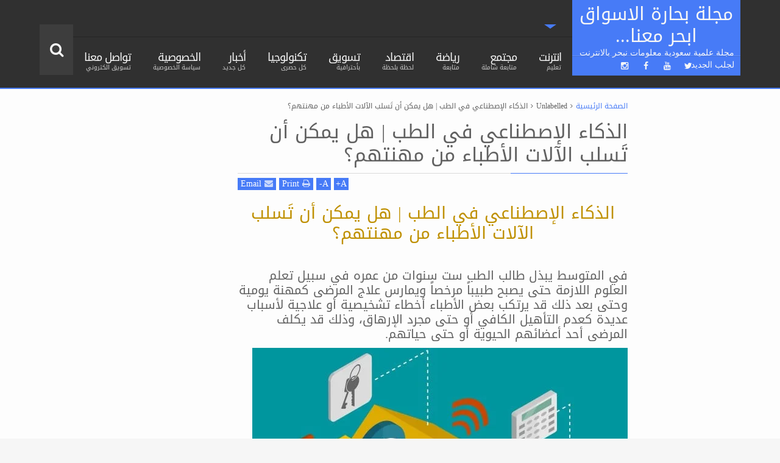

--- FILE ---
content_type: text/html; charset=UTF-8
request_url: https://www.marketsailor.com/2020/03/blog-post_14.html
body_size: 93132
content:
<!DOCTYPE html>
<html class='v2  rtl' dir='rtl' id='snewshtml' xmlns='http://www.w3.org/1999/xhtml' xmlns:b='http://www.google.com/2005/gml/b' xmlns:data='http://www.google.com/2005/gml/data' xmlns:expr='http://www.google.com/2005/gml/expr' xmlns:og='http://ogp.me/ns#'>
<head>
<link href='https://www.blogger.com/static/v1/widgets/2370241452-css_bundle_v2_rtl.css' rel='stylesheet' type='text/css'/>
<meta content='GHN2jrVGKppWPFF9hllnRXYsFdhu7CFQq4eCqX7zah0' name='google-site-verification'/>
<script async='async' crossorigin='anonymous' src='https://pagead2.googlesyndication.com/pagead/js/adsbygoogle.js?client=ca-pub-7970631980668236'></script>
<script async='async' crossorigin='anonymous' src='https://pagead2.googlesyndication.com/pagead/js/adsbygoogle.js?client=ca-pub-2113145698660322'></script>
<script async='async' crossorigin='anonymous' src='https://pagead2.googlesyndication.com/pagead/js/adsbygoogle.js?client=ca-pub-7970631980668236'></script>
<meta content='bf50e64a73' name='verify-admitad'/>
<meta content='bf50e64a73' name='verify-admitad'/>
<!-- Global site tag (gtag.js) - Google Analytics -->
<script async='async' src='https://www.googletagmanager.com/gtag/js?id=UA-139190126-1'></script>
<script>
  window.dataLayer = window.dataLayer || [];
  function gtag(){dataLayer.push(arguments);}
  gtag('js', new Date());

  gtag('config', 'UA-139190126-1');
</script>
<meta content='bf50e64a73' name='verify-admitad'/>
<meta content='width=device-width,initial-scale=1' name='viewport'/>
<meta content='text/html; charset=UTF-8' http-equiv='Content-Type'/>
<meta content='blogger' name='generator'/>
<link href='https://www.marketsailor.com/favicon.ico' rel='icon' type='image/x-icon'/>
<link href='https://www.marketsailor.com/2020/03/blog-post_14.html' rel='canonical'/>
<link rel="alternate" type="application/atom+xml" title="مجلة بحارة الاسواق ابحر معنا... - Atom" href="https://www.marketsailor.com/feeds/posts/default" />
<link rel="alternate" type="application/rss+xml" title="مجلة بحارة الاسواق ابحر معنا... - RSS" href="https://www.marketsailor.com/feeds/posts/default?alt=rss" />
<link rel="service.post" type="application/atom+xml" title="مجلة بحارة الاسواق ابحر معنا... - Atom" href="https://www.blogger.com/feeds/382946841289013194/posts/default" />

<link rel="alternate" type="application/atom+xml" title="مجلة بحارة الاسواق ابحر معنا... - Atom" href="https://www.marketsailor.com/feeds/4584330015129663776/comments/default" />
<!--Can't find substitution for tag [blog.ieCssRetrofitLinks]-->
<link href='https://malazmarketing.com/wp-content/uploads/2020/03/%D9%8A%D8%AB.jpg' rel='image_src'/>
<meta content='https://www.marketsailor.com/2020/03/blog-post_14.html' property='og:url'/>
<meta content='الذكاء الإصطناعي في الطب | هل يمكن أن تَسلب الآلات الأطباء من مهنتهم؟' property='og:title'/>
<meta content='مدونة بحارة الاسواق نبحر باجمل مواضيع المجتمع تسويق_الكتروني, تجارة_الكترونية' property='og:description'/>
<meta content='https://lh3.googleusercontent.com/blogger_img_proxy/AEn0k_uHE9xWIekFwoOx3jwFn2jHWEXnwTC75idHJ3-uioLGnTFX7AYc01Hbh4yeunDWjwXGhMwbEny1lrMl8rHEhnVNiZthC5rWE00CNtnmF4TrRnv9iUiG1tvTkag_rjIqyrZj1YvBtqnuNas=w1200-h630-p-k-no-nu' property='og:image'/>
<title>
الذكاء الإصطناعي في الطب | هل يمكن أن ت&#1614;سلب الآلات الأطباء من مهنتهم&#1567; | مجلة بحارة الاسواق ابحر معنا...
</title>
<a href='http://www.halloweenweek2015.com/halloween-party-ideas-2015-tips-to-plan-party-on-halloween.html' style='display:none'>Halloween party ideas 2015</a>
<meta content='https://malazmarketing.com/wp-content/uploads/2020/03/%D9%8A%D8%AB.jpg' property='og:image'/>
<meta content='https://malazmarketing.com/wp-content/uploads/2020/03/%D9%8A%D8%AB.jpg' name='twitter:image'/>
<meta content='https://malazmarketing.com/wp-content/uploads/2020/03/%D9%8A%D8%AB.jpg' itemprop='image'/>
<meta content='YOUR KEYWORDS HERE' name='keywords'/>
<!-- Metadata Facebook -->
<meta content='مجلة بحارة الاسواق ابحر معنا...' property='og:site_name'/>
<meta content='مجلة بحارة الاسواق ابحر معنا...: الذكاء الإصطناعي في الطب | هل يمكن أن تَسلب الآلات الأطباء من مهنتهم؟' property='og:title'/>
<meta content='article' property='og:type'/>
<meta content='https://www.marketsailor.com/2020/03/blog-post_14.html' property='og:url'/>
<meta content='100002549773049' property='fb:admins'/>
<!-- Metadata Twitter -->
<meta name='twitter:card' value='summary'/>
<meta content='مجلة بحارة الاسواق ابحر معنا...: الذكاء الإصطناعي في الطب | هل يمكن أن تَسلب الآلات الأطباء من مهنتهم؟' name='twitter:title'/>
<meta content='@publisher_handle' name='twitter:site'/>
<meta content='@author_handle' name='twitter:creator'/>
<!-- Schema.org markup for Google+ -->
<meta content='مجلة بحارة الاسواق ابحر معنا...: الذكاء الإصطناعي في الطب | هل يمكن أن تَسلب الآلات الأطباء من مهنتهم؟' itemprop='name'/>
<!--[if lt IE 9]> <script src="http://css3-mediaqueries-js.googlecode.com/svn/trunk/css3-mediaqueries.js"></script> <![endif]-->
<link href='//maxcdn.bootstrapcdn.com/font-awesome/4.3.0/css/font-awesome.min.css' rel='stylesheet'/>
<link href="//fonts.googleapis.com/earlyaccess/droidarabickufi.css" rel="stylesheet" type="text/css">
<style type='text/css'>@font-face{font-family:'Roboto';font-style:normal;font-weight:400;font-stretch:100%;font-display:swap;src:url(//fonts.gstatic.com/s/roboto/v50/KFOMCnqEu92Fr1ME7kSn66aGLdTylUAMQXC89YmC2DPNWubEbVmZiAr0klQmz24O0g.woff2)format('woff2');unicode-range:U+0460-052F,U+1C80-1C8A,U+20B4,U+2DE0-2DFF,U+A640-A69F,U+FE2E-FE2F;}@font-face{font-family:'Roboto';font-style:normal;font-weight:400;font-stretch:100%;font-display:swap;src:url(//fonts.gstatic.com/s/roboto/v50/KFOMCnqEu92Fr1ME7kSn66aGLdTylUAMQXC89YmC2DPNWubEbVmQiAr0klQmz24O0g.woff2)format('woff2');unicode-range:U+0301,U+0400-045F,U+0490-0491,U+04B0-04B1,U+2116;}@font-face{font-family:'Roboto';font-style:normal;font-weight:400;font-stretch:100%;font-display:swap;src:url(//fonts.gstatic.com/s/roboto/v50/KFOMCnqEu92Fr1ME7kSn66aGLdTylUAMQXC89YmC2DPNWubEbVmYiAr0klQmz24O0g.woff2)format('woff2');unicode-range:U+1F00-1FFF;}@font-face{font-family:'Roboto';font-style:normal;font-weight:400;font-stretch:100%;font-display:swap;src:url(//fonts.gstatic.com/s/roboto/v50/KFOMCnqEu92Fr1ME7kSn66aGLdTylUAMQXC89YmC2DPNWubEbVmXiAr0klQmz24O0g.woff2)format('woff2');unicode-range:U+0370-0377,U+037A-037F,U+0384-038A,U+038C,U+038E-03A1,U+03A3-03FF;}@font-face{font-family:'Roboto';font-style:normal;font-weight:400;font-stretch:100%;font-display:swap;src:url(//fonts.gstatic.com/s/roboto/v50/KFOMCnqEu92Fr1ME7kSn66aGLdTylUAMQXC89YmC2DPNWubEbVnoiAr0klQmz24O0g.woff2)format('woff2');unicode-range:U+0302-0303,U+0305,U+0307-0308,U+0310,U+0312,U+0315,U+031A,U+0326-0327,U+032C,U+032F-0330,U+0332-0333,U+0338,U+033A,U+0346,U+034D,U+0391-03A1,U+03A3-03A9,U+03B1-03C9,U+03D1,U+03D5-03D6,U+03F0-03F1,U+03F4-03F5,U+2016-2017,U+2034-2038,U+203C,U+2040,U+2043,U+2047,U+2050,U+2057,U+205F,U+2070-2071,U+2074-208E,U+2090-209C,U+20D0-20DC,U+20E1,U+20E5-20EF,U+2100-2112,U+2114-2115,U+2117-2121,U+2123-214F,U+2190,U+2192,U+2194-21AE,U+21B0-21E5,U+21F1-21F2,U+21F4-2211,U+2213-2214,U+2216-22FF,U+2308-230B,U+2310,U+2319,U+231C-2321,U+2336-237A,U+237C,U+2395,U+239B-23B7,U+23D0,U+23DC-23E1,U+2474-2475,U+25AF,U+25B3,U+25B7,U+25BD,U+25C1,U+25CA,U+25CC,U+25FB,U+266D-266F,U+27C0-27FF,U+2900-2AFF,U+2B0E-2B11,U+2B30-2B4C,U+2BFE,U+3030,U+FF5B,U+FF5D,U+1D400-1D7FF,U+1EE00-1EEFF;}@font-face{font-family:'Roboto';font-style:normal;font-weight:400;font-stretch:100%;font-display:swap;src:url(//fonts.gstatic.com/s/roboto/v50/KFOMCnqEu92Fr1ME7kSn66aGLdTylUAMQXC89YmC2DPNWubEbVn6iAr0klQmz24O0g.woff2)format('woff2');unicode-range:U+0001-000C,U+000E-001F,U+007F-009F,U+20DD-20E0,U+20E2-20E4,U+2150-218F,U+2190,U+2192,U+2194-2199,U+21AF,U+21E6-21F0,U+21F3,U+2218-2219,U+2299,U+22C4-22C6,U+2300-243F,U+2440-244A,U+2460-24FF,U+25A0-27BF,U+2800-28FF,U+2921-2922,U+2981,U+29BF,U+29EB,U+2B00-2BFF,U+4DC0-4DFF,U+FFF9-FFFB,U+10140-1018E,U+10190-1019C,U+101A0,U+101D0-101FD,U+102E0-102FB,U+10E60-10E7E,U+1D2C0-1D2D3,U+1D2E0-1D37F,U+1F000-1F0FF,U+1F100-1F1AD,U+1F1E6-1F1FF,U+1F30D-1F30F,U+1F315,U+1F31C,U+1F31E,U+1F320-1F32C,U+1F336,U+1F378,U+1F37D,U+1F382,U+1F393-1F39F,U+1F3A7-1F3A8,U+1F3AC-1F3AF,U+1F3C2,U+1F3C4-1F3C6,U+1F3CA-1F3CE,U+1F3D4-1F3E0,U+1F3ED,U+1F3F1-1F3F3,U+1F3F5-1F3F7,U+1F408,U+1F415,U+1F41F,U+1F426,U+1F43F,U+1F441-1F442,U+1F444,U+1F446-1F449,U+1F44C-1F44E,U+1F453,U+1F46A,U+1F47D,U+1F4A3,U+1F4B0,U+1F4B3,U+1F4B9,U+1F4BB,U+1F4BF,U+1F4C8-1F4CB,U+1F4D6,U+1F4DA,U+1F4DF,U+1F4E3-1F4E6,U+1F4EA-1F4ED,U+1F4F7,U+1F4F9-1F4FB,U+1F4FD-1F4FE,U+1F503,U+1F507-1F50B,U+1F50D,U+1F512-1F513,U+1F53E-1F54A,U+1F54F-1F5FA,U+1F610,U+1F650-1F67F,U+1F687,U+1F68D,U+1F691,U+1F694,U+1F698,U+1F6AD,U+1F6B2,U+1F6B9-1F6BA,U+1F6BC,U+1F6C6-1F6CF,U+1F6D3-1F6D7,U+1F6E0-1F6EA,U+1F6F0-1F6F3,U+1F6F7-1F6FC,U+1F700-1F7FF,U+1F800-1F80B,U+1F810-1F847,U+1F850-1F859,U+1F860-1F887,U+1F890-1F8AD,U+1F8B0-1F8BB,U+1F8C0-1F8C1,U+1F900-1F90B,U+1F93B,U+1F946,U+1F984,U+1F996,U+1F9E9,U+1FA00-1FA6F,U+1FA70-1FA7C,U+1FA80-1FA89,U+1FA8F-1FAC6,U+1FACE-1FADC,U+1FADF-1FAE9,U+1FAF0-1FAF8,U+1FB00-1FBFF;}@font-face{font-family:'Roboto';font-style:normal;font-weight:400;font-stretch:100%;font-display:swap;src:url(//fonts.gstatic.com/s/roboto/v50/KFOMCnqEu92Fr1ME7kSn66aGLdTylUAMQXC89YmC2DPNWubEbVmbiAr0klQmz24O0g.woff2)format('woff2');unicode-range:U+0102-0103,U+0110-0111,U+0128-0129,U+0168-0169,U+01A0-01A1,U+01AF-01B0,U+0300-0301,U+0303-0304,U+0308-0309,U+0323,U+0329,U+1EA0-1EF9,U+20AB;}@font-face{font-family:'Roboto';font-style:normal;font-weight:400;font-stretch:100%;font-display:swap;src:url(//fonts.gstatic.com/s/roboto/v50/KFOMCnqEu92Fr1ME7kSn66aGLdTylUAMQXC89YmC2DPNWubEbVmaiAr0klQmz24O0g.woff2)format('woff2');unicode-range:U+0100-02BA,U+02BD-02C5,U+02C7-02CC,U+02CE-02D7,U+02DD-02FF,U+0304,U+0308,U+0329,U+1D00-1DBF,U+1E00-1E9F,U+1EF2-1EFF,U+2020,U+20A0-20AB,U+20AD-20C0,U+2113,U+2C60-2C7F,U+A720-A7FF;}@font-face{font-family:'Roboto';font-style:normal;font-weight:400;font-stretch:100%;font-display:swap;src:url(//fonts.gstatic.com/s/roboto/v50/KFOMCnqEu92Fr1ME7kSn66aGLdTylUAMQXC89YmC2DPNWubEbVmUiAr0klQmz24.woff2)format('woff2');unicode-range:U+0000-00FF,U+0131,U+0152-0153,U+02BB-02BC,U+02C6,U+02DA,U+02DC,U+0304,U+0308,U+0329,U+2000-206F,U+20AC,U+2122,U+2191,U+2193,U+2212,U+2215,U+FEFF,U+FFFD;}</style>
<style id='template-skin-1' type='text/css'><!--
.container{min-width:960px}
#newsticker{height: 60px !important;}
.rtl .main-wrapper {
padding-right: 325px;
padding-right: 185px !important;
}
.main-wrapper{padding-left:325px;padding-right:185px}
.rtl .main-wrapper{}
.sidebar-right,.sidebar-right > .innerwrap{width:325px}
.sidebar-left,.sidebar-left > .innerwrap{width:185px}
#layout{height:auto;width:950px}
#layout .homepost .HTML{visibility:visible}
#layout .admin.row{margin:55px 15px 10px;padding:15px}
#layout .admin.row div.widget{width:23%;float:right;margin:0 1% 3px}
#layout .section {background-color: transparent !important;border: 0 !important;padding: 0 !important;margin: 0 0 8px!important;}
#layout .topnav,#layout .topads{height:auto}
#layout .head-wrap{padding:0;display:block}
#layout .header-wrap{padding-bottom:0}
#layout .header,#layout .topads,#layout .author-profile-area,#layout .links-submenu{display:block}
#layout .homepost .HTML{visibility:visible}
#layout .FollowByEmail .widget-content:before{content:""}
#layout .admin.row{background-color:#920325}
#layout .admin.row > div:before,#layout .footer-area:before,#layout #main-top:before,#layout #main-bottom:before,#layout #sidebar-wrapper .innerwrap:before,#layout #sidebartabs:before,#layout .topfeatured-area .wrap:before,#layout .middle-big:before,#layout .author-profile-area:before,#layout .main-bottom-area .innerwrap:before,#layout .author-profile-area:before,#layout .links-submenu:before{color:#FFF;font-size:30px;margin-bottom:15px;display:block}
#layout .admin.row > div:before{content:"Theme Options"}
#layout .header .widget{max-width:none}
#layout .outer-nav{position:static;background-color:#2B6D09;margin:0 15px 15px;padding:15px 0 10px}
#layout .srcnavbutton,#layout .posts-title,#layout .copyright-area,#layout .hidden-contact,#layout .unwanted,#layout .contact-sec,#layout .section > h4{display:none !important}
#layout a.editlink{background-color:#1446AC;padding:4px 10px;color:#FFF!important}
#layout #sidebar-wrapper{overflow:visible;position:static;width:40%;margin:0;float:left}
#layout #sidebar-wrapper .innerwrap,#layout #sidebartabs,#layout #main-top,#layout #main-bottom,#layout .main-bottom-area .innerwrap,#layout .middle-big{padding:15px 10px 10px;margin-bottom:15px}
#layout #sidebar-wrapper .innerwrap,#layout .main-bottom-right .innerwrap{background-color:#0DA480}
#layout #main-top,#layout #main-bottom,#layout .main-bottom-left .innerwrap,#layout .middle-big{background-color:#479CD2 !important;width:auto}
#layout #sidebartabs{background-color:#DAC526}
#layout #sidebar-wrapper .innerwrap:before,#layout .main-bottom-right .innerwrap:before{content:"Sidebar Area"}
#layout #sidebartabs:before{content:"Sidebar Tab Area"}
#layout .topfeatured-area .wrap:before{content:"Top Featured Area"}
#layout .author-profile-area:before{content:"Author Profile Area"}
#layout .links-submenu:before{content:"Mega Menu links Content"}
#layout #main-top:before,#layout #main-bottom:before,#layout .middle-big:before,#layout .main-bottom-left .innerwrap:before{content:"Magazine Widget Area"}
#layout .footer-area{background-color:#850F70;margin:0 15px 15px}
#layout .footer-area:before{content:"Footer Area"}
#layout .footer{width:25%;float:right}
#layout #sidebar-wrapper .innerwrap,#layout .topfeatured-area .wrap,#layout .main-bottom-right .innerwrap{width:auto}
#layout .m-big .FollowByEmail .widget-content{max-width:none}
#layout .topfeatured-area .wrap,#layout .author-profile-area{background-color:#DCAB2A;padding:10px;margin:0 10px}
#layout .author-profile-area{background-color:#2AC7DC}
#layout .middle-big{margin-left:15px;margin-right:15px}
#layout .main-bottom-area .innerwrap{margin:0 5px 15px}
#layout .main-wrapper .innerwrap{margin:0 10px}
#layout .links-submenu{background-color:#3F600A;padding:10px 10px 0;margin-bottom:15px}
#layout .main-bottom-right .widget-content{height:2em}
@font-face {
font-family:  'Droid Arabic Kufi', serif;
font-style: normal;
font-weight: 300;
src: local('Roboto Light'), local('Roboto-Light'), url(https://lh3.googleusercontent.com/blogger_img_proxy/AEn0k_t3Ee7-Px82ZlvhPgwDPqyHVUQGlVJpNW5jUcXM6Nma2KAnmqtZ2FghYfUCxp3zVdtcQUt-Cx5GuEpVwg4X1XJkTOhC527qqSUk8ScUO0WLSIij9shFH54gAKLWbczeiFuVb8wAHaSyO1s0j5ju3NFvGrPKkoiP-qoCFg=s0-d) format('woff2');
unicode-range: U+0460-052F, U+20B4, U+2DE0-2DFF, U+A640-A69F;
}
@font-face {
font-family:  'Droid Arabic Kufi', serif;
font-style: normal;
font-weight: 300;
src: local('Roboto Light'), local('Roboto-Light'), url(https://lh3.googleusercontent.com/blogger_img_proxy/AEn0k_tTmIfNXhKW3Jt02XoB81yhgeSdEdaa4u2y5ZmgU-kkJq-OAv19HSsX2DWbNiv96wkP_quIv-2g8EH1noH1yfAdvGaYs2hgz-f_0V348J3X41bdYSnVU9HEDBpFPgM26nQuKSTV2t_O2v_OM26sx6_jSk-N5mJMsU8GwA=s0-d) format('woff2');
unicode-range: U+0400-045F, U+0490-0491, U+04B0-04B1, U+2116;
}
@font-face {
font-family:  'Droid Arabic Kufi', serif;
font-style: normal;
font-weight: 300;
src: local('Roboto Light'), local('Roboto-Light'), url(https://lh3.googleusercontent.com/blogger_img_proxy/AEn0k_sPUpTH7SgBs3NrQxamxUoD7NhNc_Hd0XpDSYJXb4KXUccDVk0_FN3zilaMc-Bd9sbbepKZMZjBPUMtcZecmlnOCZiGPQL6yXfff6iEImh9d_Qg-KDzpX4olgv_mgR5_3jYcGIF7H6T0mmlrOW1OiP74nuY4my6fMQHrw=s0-d) format('woff2');
unicode-range: U+1F00-1FFF;
}
@font-face {
font-family:  'Droid Arabic Kufi', serif;
font-style: normal;
font-weight: 300;
src: local('Roboto Light'), local('Roboto-Light'), url(https://lh3.googleusercontent.com/blogger_img_proxy/AEn0k_udI2BgLUvz3ikUx-9wcXPY1XEinOmZEdIxj-CHFzUyIjaG_ZVyd6QkFEc5RAcYYUVcF7W4ggCyexlCB89VPDRImqARlBLv4WTLljtt4K4Yj169syFJtIudLyznGasxLmYPmBI3kIxEsYnIPrPgO66FEhUok2iTLZN1JA=s0-d) format('woff2');
unicode-range: U+0370-03FF;
}
@font-face {
font-family:  'Droid Arabic Kufi', serif;
font-style: normal;
font-weight: 300;
src: local('Roboto Light'), local('Roboto-Light'), url(https://lh3.googleusercontent.com/blogger_img_proxy/AEn0k_uBoY58Uu0UwkVfEDAaP_btkevTTotQxBaJchhnSbK3kdXe7HZqBS9Ad45EqHQO96LMhheG2N2-NnK8xcDNXFNoHPxtgb_hwqQy_NGyn-fIhMhdJlqrCrWgp3CkE0aoBF1TT3ScKic8Fo1Xi0CwSaAQg8Jx1Ke_Gefz=s0-d) format('woff2');
unicode-range: U+0102-0103, U+1EA0-1EF1, U+20AB;
}
@font-face {
font-family:  'Droid Arabic Kufi', serif;
font-style: normal;
font-weight: 300;
src: local('Roboto Light'), local('Roboto-Light'), url(https://lh3.googleusercontent.com/blogger_img_proxy/AEn0k_t_3e1xPK_LqcsSTvE58dr6TBW-qcKh0LaiWysnSqknpo4e1fNkrHXkjlH_YLQ6LbyvGObx7RoDErMmnbWlqINm33StGroZ9VdGk7XKE7Y9Wcj3UUrg0BALoO6RPOfbGoiUksfjOktUmj-gt8C0xf-HE7ncCbQo5PXv=s0-d) format('woff2');
unicode-range: U+0100-024F, U+1E00-1EFF, U+20A0-20AB, U+20AD-20CF, U+2C60-2C7F, U+A720-A7FF;
}
@font-face {
font-family:  'Droid Arabic Kufi', serif;
font-style: normal;
font-weight: 300;
src: local('Roboto Light'), local('Roboto-Light'), url(https://lh3.googleusercontent.com/blogger_img_proxy/AEn0k_tmbDIHk20p-KozZuNN1p6OiPqjfHLMaJ8MPYFPCgn1ZZdMH90OgvE03XrDKl_LkLdOj8kTM42RDkz87d43LlhUFs_Ukj0krjlkNfGPoL7NsiFIw9i8aJGgQ33lmjkQHfN1UbeUr4dc105OjeTJD0mvxFBLzf099-8X=s0-d) format('woff2');
unicode-range: U+0000-00FF, U+0131, U+0152-0153, U+02C6, U+02DA, U+02DC, U+2000-206F, U+2074, U+20AC, U+2212, U+2215, U+E0FF, U+EFFD, U+F000;
}
@font-face {
font-family:  'Droid Arabic Kufi', serif;
font-style: normal;
font-weight: 400;
src: local('Roboto'), local('Roboto-Regular'), url(https://lh3.googleusercontent.com/blogger_img_proxy/AEn0k_uuCcAV48S_QLdq5UHjJJYq_UYdHv7Kw5rYY-7vuaR5MlwInI4XPcpqTzjxZ5n-t9J6uY8OSsg-9Ee5imqhIyODjtnqIC5toLNpZpp8qTfAQXrVRZxZAS8qS4hVldZiBl9wFlQ5ZvTGNbGqIctGCVDv1qadu8SrIY3l=s0-d) format('woff2');
unicode-range: U+0460-052F, U+20B4, U+2DE0-2DFF, U+A640-A69F;
}
@font-face {
font-family:  'Droid Arabic Kufi', serif;
font-style: normal;
font-weight: 400;
src: local('Roboto'), local('Roboto-Regular'), url(https://lh3.googleusercontent.com/blogger_img_proxy/AEn0k_tkkjTSj5wFxWoHaf5rbXHsKqRmt2m7DHKwJw4GVQS_ism4DCUZNmIhWeDV6Fp9IepxH7fSFUVZ_hH_2lni3Np9OgMEdrwCNCN4g08anOD61nR2O9TjyHo3rZ-Yirg3hjMQF5gR_IUipEf0vQWYeCrPE-1XgoRI1cyhwQ=s0-d) format('woff2');
unicode-range: U+0400-045F, U+0490-0491, U+04B0-04B1, U+2116;
}
@font-face {
font-family:  'Droid Arabic Kufi', serif;
font-style: normal;
font-weight: 400;
src: local('Roboto'), local('Roboto-Regular'), url(https://lh3.googleusercontent.com/blogger_img_proxy/AEn0k_t7Fb8KaSg8PdCp4bwTS2uI5t3zfJrxXcaqPf6GPU8MCdqQZDyHQZAIbDguVUp6xUUoEe13_JRqnr3YGdIiwB6Dr0ULqKXELJkNwRp_sq4hOB31iPV_wbN5IqQXRKWDaInD5nw5vYsruLyu02bcQHaA7OJSwhdhrTrKTA=s0-d) format('woff2');
unicode-range: U+1F00-1FFF;
}
@font-face {
font-family:  'Droid Arabic Kufi', serif;
font-style: normal;
font-weight: 400;
src: local('Roboto'), local('Roboto-Regular'), url(https://lh3.googleusercontent.com/blogger_img_proxy/AEn0k_srhDa74JWEpoj6bybnM07zf-9BmAVcBAEoU2OMuu4uqPhGrDm_QFJDStWwujNbs7Jxn_Smj0Y_LnA1bVUisDS_dr5LBycTF1Q72YmrkTl4OtR5PaWgajTVeozrDdrQPNsRn5CRGU5n0JmeFX9FOA0LxLtiYEuNdIKcjQ=s0-d) format('woff2');
unicode-range: U+0370-03FF;
}
@font-face {
font-family:  'Droid Arabic Kufi', serif;
font-style: normal;
font-weight: 400;
src: local('Roboto'), local('Roboto-Regular'), url(https://lh3.googleusercontent.com/blogger_img_proxy/AEn0k_sjzWtN2RF7vVgytKyE4porsgG8XfOip86jzXy0uCkePteSq0LmXpxEEMs2GQHogz1JoFB3ZZ9II2xNE-tGx9y2dPutjaAbt_0nZ35HOw91Z3bzWt37pHkc8mF9dbmKOSddKl2m0_9pj2v1Y2YLBLxvHZJS4TpDBVKs=s0-d) format('woff2');
unicode-range: U+0102-0103, U+1EA0-1EF1, U+20AB;
}
@font-face {
font-family:  'Droid Arabic Kufi', serif;
font-style: normal;
font-weight: 400;
src: local('Roboto'), local('Roboto-Regular'), url(https://lh3.googleusercontent.com/blogger_img_proxy/AEn0k_t75CFop4Mj1uP0Yw1N4dnWQavzoV44sMNivmPULYlMBY6ZbAvQ7IW2g20UkbHTZsDQmLWO1_lVseQNOb9byQ94HKhTB1zeaMpdbYKuGBaaIszlvDPyrgRdBZkWNT3Dhf8BIQEuw7FgtoeVPKGT_rZri5UQjP49R8u06w=s0-d) format('woff2');
unicode-range: U+0100-024F, U+1E00-1EFF, U+20A0-20AB, U+20AD-20CF, U+2C60-2C7F, U+A720-A7FF;
}
@font-face {
font-family:  'Droid Arabic Kufi', serif;
font-style: normal;
font-weight: 400;
src: local('Roboto'), local('Roboto-Regular'), url(https://lh3.googleusercontent.com/blogger_img_proxy/AEn0k_seS7Pj4kc8FZkdlGfiYCil0APGNi6N7q-cZhOXU6ej6G4fMG3P7TJIaGpkBXrPUZ6NJoZznQaOhqG0WtH8ADYs8oxgyIJTB1VFSimPzvOcHcM7g3ofXrH5gCBUcCSPmZsuHTAIiA=s0-d) format('woff2');
unicode-range: U+0000-00FF, U+0131, U+0152-0153, U+02C6, U+02DA, U+02DC, U+2000-206F, U+2074, U+20AC, U+2212, U+2215, U+E0FF, U+EFFD, U+F000;
}
@font-face {
font-family:  'Droid Arabic Kufi', serif;
font-style: normal;
font-weight: 700;
src: local('Roboto Bold'), local('Roboto-Bold'), url(https://lh3.googleusercontent.com/blogger_img_proxy/AEn0k_vFhilJXXfM8mcgEslwyxdzM2WZmNRoAccnd3-6i7C0tnB2IKcg36seucfqytk08izU44CgstuVWev8XCQyqCyRHRbRAntpOdJU4gxY1-_Uu_7eTt5KyIoGAhw8LqUPFh26E2oCYHrMiRX8ycuB6V9ez5gwrg2yxbqrjA=s0-d) format('woff2');
unicode-range: U+0460-052F, U+20B4, U+2DE0-2DFF, U+A640-A69F;
}
@font-face {
font-family:  'Droid Arabic Kufi', serif;
font-style: normal;
font-weight: 700;
src: local('Roboto Bold'), local('Roboto-Bold'), url(https://lh3.googleusercontent.com/blogger_img_proxy/AEn0k_ucRhiMy9BR7yxK3bOJJOcKMsSTJPg88TZP0QUUzfQqRPkSQYxa5dXyn5qqXPOSsde_SmdNlrMuti2XK6zNLqPdzNThPtFDemcqFf5kUxIcHBHdNqIP4aMbv9UJVwSqh6ufiklWxOxdPctO0ekHeodtUO0I1Sk74vLSvA=s0-d) format('woff2');
unicode-range: U+0400-045F, U+0490-0491, U+04B0-04B1, U+2116;
}
@font-face {
font-family:  'Droid Arabic Kufi', serif;
font-style: normal;
font-weight: 700;
src: local('Roboto Bold'), local('Roboto-Bold'), url(https://lh3.googleusercontent.com/blogger_img_proxy/AEn0k_s5nKrdAoyMUVT7BRxiJHPPdf_AGg7WVy9K9PNsFkiS6q84hNaRtSNEVLFY35u3EUxuT3MGhgTZrrAFloERhlyEgmszM23NF2JrK2omoeNx9TOYQafMAvghbnnZHx9qAi7JDmUsKll_E1Il8w_B3ZlGDO-G-qXH0aJDkA=s0-d) format('woff2');
unicode-range: U+1F00-1FFF;
}
@font-face {
font-family:  'Droid Arabic Kufi', serif;
font-style: normal;
font-weight: 700;
src: local('Roboto Bold'), local('Roboto-Bold'), url(https://lh3.googleusercontent.com/blogger_img_proxy/AEn0k_ugu7xzhHwF5EL1AY5k_tY5FVvDj3FZNB-LZqigRUeeKP-cBNW7BHftooZ_vMYxxLz76w0ihcOprGeX8eDHosHknwzRigAMonzpqtBFNl_e780Ebmx8GJdYavbU8Esq7us3F6KhLWASvf7gAK4yKbBuB4_rf8BZbxWd4w=s0-d) format('woff2');
unicode-range: U+0370-03FF;
}
@font-face {
font-family:  'Droid Arabic Kufi', serif;
font-style: normal;
font-weight: 700;
src: local('Roboto Bold'), local('Roboto-Bold'), url(https://lh3.googleusercontent.com/blogger_img_proxy/AEn0k_uMFY1rJZLpF7NsmsIs6c7Q9mM38Gy1L7XzQA7Hc-n9AslFaRUqfbv10QMneSzKBpMO-SZipNXYXlG1fWfYskaOCE0qeTKuMYT6R_gb1-t51Lz8xDycDRW7yJpaWpoD3Y2hNMu3ps7_ulXrgLCuyOww4cPpCc2-LjyxBA=s0-d) format('woff2');
unicode-range: U+0102-0103, U+1EA0-1EF1, U+20AB;
}
@font-face {
font-family:  'Droid Arabic Kufi', serif;
font-style: normal;
font-weight: 700;
src: local('Roboto Bold'), local('Roboto-Bold'), url(https://lh3.googleusercontent.com/blogger_img_proxy/AEn0k_uALF8WwqIk1_iBlAWZYqwaYfGat97CqA2wkGmlzilYmzT6keix7VyiA3iQdbBN5rOXkIeRIRS4T5b12PSdvFdz9JMv0_0YTodsftU-oDfgLWZ0pD1pqvCnDGyyqjcSjsThKhftr18bK-7LlVOovQ61pET4zZxIjmCLZg=s0-d) format('woff2');
unicode-range: U+0100-024F, U+1E00-1EFF, U+20A0-20AB, U+20AD-20CF, U+2C60-2C7F, U+A720-A7FF;
}
@font-face {
font-family:  'Droid Arabic Kufi', serif;
font-style: normal;
font-weight: 700;
src: local('Roboto Bold'), local('Roboto-Bold'), url(https://lh3.googleusercontent.com/blogger_img_proxy/AEn0k_ubFsTf-rexZPIQp2361Bikr8YDeNd7-6Y_U2tbNX7kgG-lyd3q4MxEHaMuu6PSL8a8voFD4ukNzAnmBygskNv9sCkmAReRyVbXXwgF30Aynu7IjyB7MXtZaFUKVCzHEp9A7vpSNdoFNiFIkwG_T8wkpC4uwdA5nbtLiw=s0-d) format('woff2');
unicode-range: U+0000-00FF, U+0131, U+0152-0153, U+02C6, U+02DA, U+02DC, U+2000-206F, U+2074, U+20AC, U+2212, U+2215, U+E0FF, U+EFFD, U+F000;
}
--></style>
<style id='page-skin-1' type='text/css'><!--
/*
-----------------------------------------------
Blogger Template Style
Name: SNews Blogger Theme
Version: 1.5
Added:
disable autoplay
show iframe
lock content
bigpost
blogpost
halfpost
ajax pagenavi
post featured content
Design by: MARIthemes
ThemeForest URL: http://themeforest.net/user/MARIthemes
Edited By: ShareTrick
Visit For More Information: http://www.sharetrick.com
----------------------------------------------- */
/* Variable definitions
====================
<Variable name="startSide" description="text starts" type="automatic" default="left"/>
<Variable name="endSide" description="text ends" type="automatic" default="right"/>
<Group description="Main Color" selector="body">
<Variable name="body.background.color" description="Body Color" type="color" default="#F6F6F6"/>
<Variable name="header.background.color" description="Header Area" type="color" default="#303030"/>
<Variable name="outer.background.color" description="Container Area" type="color" default="#EEEEEE"/>
<Variable name="footer.background.color" description="Footer Area" type="color" default="#1C1C1C"/>
</Group>
<Group description="Backgrounds" selector="body">
<Variable name="keycolor" description="Primary Color" type="color" default="#D32F2F"/>
<Variable name="body.background" description="Background" type="background" color="#F6F6F6" default="$(color) url() repeat fixed top center"/>
</Group>
<Group description="Links" selector="body">
<Variable name="link.visited.color" description="Visited Color" type="color" default="#FF8A80"/>
<Variable name="link.hover.color" description="Hover Color" type="color" default="#FF5252"/>
</Group>
<Group description="Page Text" selector="body">
<Variable name="main.body.font" description="Body Font" type="font" default="normal normal 15px 'Roboto', 'Helvetica Neue', Helvetica, Arial, sans-serif"/>
<Variable name="main.text.color" description="Text Color" type="color" default="#616161"/>
</Group>
<Group description="Header Area" selector=".header-wrap">
<Variable name="header.border.color" description="Header Border Color" type="color" default="#00695C"/>
<Variable name="header.text.color" description="Header Text Color" type="color" default="#F7F7F7"/>
<Variable name="header2.background.color" description="Second Color" type="color" default="#3D3D3D"/>
</Group>
<Group description="Content Area" selector=".content-wrapper">
<Variable name="cont.background.color" description="Background Color" type="color" default="#FDFDFD"/>
<Variable name="cont.border.color" description="Border Color" type="color" default="#DBDBDB"/>
<Variable name="button.color" description="Button Color" type="color" default="#303030"/>
<Variable name="butext.color" description="Button Text Color" type="color" default="#FFFFFF"/>
</Group>
<Group description="Footer Area" selector=".footer .widget">
<Variable name="foot.text.color" description="Text Color" type="color" default="#C8C8C8"/>
<Variable name="foot.border.color" description="Border Color" type="color" default="#0E0E0E"/>
<Variable name="foot.copy.color" description="Bottom Color" type="color" default="#101010"/>
<Variable name="foot.button.color" description="Button Color" type="color" default="#0A0A0A"/>
</Group>
<Group description="Social Counter Sidabar Tabs" selector="body">
<Variable name="tabs.background.color" description="Tabs Area" type="color" default="#E9E9E9"/>
<Variable name="socbt.counter.color" description="Social Counter Color" type="color" default="#E9E9E9"/>
<Variable name="soc.counter.color" description="Text Color" type="color" default="#FFFFFF"/>
</Group>
<Group description="Author Profile" selector="body">
<Variable name="author.back.color" description="Author Background" type="color" default="#303030"/>
<Variable name="author.text.color" description="Author Text" type="color" default="#FFFFFF"/>
</Group>
<Group description="Responsive Menu" selector="body">
<Variable name="res.back.color" description="Background Color" type="color" default="#151515"/>
<Variable name="res.text.color" description="Text Color" type="color" default="#FFFFFF"/>
<Variable name="res.border.color" description="Border Color" type="color" default="#0B0B0B"/>
<Variable name="res.sub.color" description="Sub Color" type="color" default="#3D3D3D"/>
<Variable name="res.subtext.color" description="Sub Text Color" type="color" default="#C6C6C6"/>
</Group>
*/
/*
CONTENTS
=======================
= A. Css Reset
= B. Container
= C. Header Section and Top Navigation
= D. Social Icons Widget
= E. Magazine Section
= F. Posts Section
= G. Blogger Comments
= H. Sidebar Section
= I. Blogger Widgets
= J. Footer Section
= K. Error page
= L. Shortcodes
= M. Responsive Menu
= N. Other Effect
= O. Responsive
*/
/*=====================================
= A. Css Reset
=====================================*/
html{font-family:Droid Arabic Kufi;-ms-text-size-adjust:100%;-webkit-text-size-adjust:100%}
body{margin:0}
article,aside,details,figcaption,figure,footer,header,hgroup,main,menu,nav,section,summary{display:block}
audio,canvas,progress,video{display:inline-block;vertical-align:baseline}
audio:not([controls]){display:none;height:0}
[hidden],template{display:none}
a{background-color:transparent}
a:active,a:hover{outline:0}
abbr[title]{border-bottom:1px dotted}
b,strong{font-weight:bold}
dfn{font-style:italic}
h1{font-size:2em;margin:0.67em 0}
mark{background:#ff0;color:#000}
small{font-size:80%}
sub,sup{font-size:75%;line-height:0;position:relative;vertical-align:baseline}
sup{top:-0.5em}
sub{bottom:-0.25em}
img{border:0}
svg:not(:root){overflow:hidden}
figure{margin:1em 40px}
hr{-moz-box-sizing:content-box;-webkit-box-sizing:content-box;box-sizing:content-box;height:0}
pre{overflow:auto}
code,kbd,pre,samp{font-family:Droid Arabic Kufi;font-size:1em}
button,input,optgroup,select,textarea{color:inherit;font:inherit;margin:0}
button{overflow:visible}
button,select{text-transform:none}
button,html input[type="button"],input[type="reset"],input[type="submit"]{-webkit-appearance:button;cursor:pointer}
button[disabled],html input[disabled]{cursor:default}
button::-moz-focus-inner,input::-moz-focus-inner{border:0;padding:0}
input{line-height:normal}
input[type="checkbox"],input[type="radio"]{-webkit-box-sizing:border-box;-moz-box-sizing:border-box;box-sizing:border-box;padding:0}
input[type="number"]::-webkit-inner-spin-button,input[type="number"]::-webkit-outer-spin-button{height:auto}
input[type="search"]{-webkit-appearance:textfield;-moz-box-sizing:content-box;-webkit-box-sizing:content-box;box-sizing:content-box}
input[type="search"]::-webkit-search-cancel-button,input[type="search"]::-webkit-search-decoration{-webkit-appearance:none}
fieldset{border:1px solid #c0c0c0;margin:0 2px;padding:0.35em 0.625em 0.75em}
legend{border:0;padding:0}
textarea{overflow:auto}
optgroup{font-weight:bold}
table{border-collapse:collapse;border-spacing:0}
td,th{padding:0}
@media print{
*,*:before,*:after{background:transparent!important;color:#000!important;-webkit-box-shadow:none!important;box-shadow:none!important;text-shadow:none!important}
a,a:visited{text-decoration:underline}
a[href]:after{content:" (" attr(href) ")"}
abbr[title]:after{content:" (" attr(title) ")"}
a[href^="#"]:after,a[href^="javascript:"]:after{content:""}
pre{border:1px solid #999;page-break-inside:avoid}
thead{display:table-header-group}
tr,img{page-break-inside:avoid}
img{max-width:100%!important}
p,h2,h3{orphans:3;widows:3}
h2,h3{page-break-after:avoid}
select{background:#fff!important}
.navbar{display:none}
.btn > .caret,.dropup > .btn > .caret{border-top-color:#000!important}
.label{border:1px solid #000}
.table{border-collapse:collapse!important}
.table td,.table th{background-color:#fff!important}
.table-bordered th,.table-bordered td{border:1px solid #ddd!important}
}
*{-webkit-box-sizing:border-box;-moz-box-sizing:border-box;box-sizing:border-box;position:relative}
*:before,*:after{-webkit-box-sizing:border-box;-moz-box-sizing:border-box;box-sizing:border-box}
html{font-size:10px;-webkit-tap-highlight-color:rgba(0,0,0,0)}
html body{font-family: Droid Arabic Kufi;line-height:1.42857143;color:#616161;background:#F6F6F6 url() repeat fixed top center;font-weight:300;padding:0}
input,button,select,textarea{font-family:Droid Arabic Kufi;font-size:inherit;line-height:inherit}
input:focus{outline-color:#477bf7}
a{color:#477bf7;text-decoration:none}
a:hover,a:focus{color:#477bf7;text-decoration:underline}
a:visited{color:#477bf7}
a:focus{outline:thin dotted;outline:5px auto -webkit-focus-ring-color;outline-offset:-2px}
figure{margin:0}
img{vertical-align:middle}
p,.summary-content{font-family: tahoma;font-size: 13px;margin:0 0 10px}
.section,.widget,.widget ul,.widget li{margin:0;padding:0}
.widget{line-height:inherit}
.content-wrapper .widget{overflow:hidden}
h1,h2,h3,h4,h5,h6,.h1,.h2,.h3,.h4,.h5,.h6{font-family:Droid Arabic Kufi;line-height:1.2em;color:inherit;font-weight:400}
h1,.h1,h2,.h2,h3,.h3{margin-top:21px;margin-bottom:10.5px}
h4,.h4,h5,.h5,h6,.h6{margin-top:10.5px;margin-bottom:10.5px}
h1,.h1{font-size:33px}
h2,.h2{font-size:28px}
h3,.h3{font-size:24px}
h4,.h4{font-size:20px}
h5,.h5{font-size:18px}
h6,.h6{font-size:16px}
.clear{clear:both}
.clearfix:before,.clearfix:after,.row:before,.row:after,.container:before,.container:after,.wrap:before,.wrap:after{content:" ";display:table}
.clearfix:after,.container:after,.row:after,.wrap:after{clear:both}
.blog-feeds,.widget-item-control{display:none!important}
svg{position:absolute;top:0;left:0;width:100%;height:100%}
circle{fill:rgba(255,255,255,0.1)}
.btn{cursor:pointer}
a,.main-menu > li,.label-size,.social-wrap .fa,.youtubeplay .fa,.youtubeplay:after,.flickr_badge_image img,.social-wrap .fa:after,.scrolled .header-wrap,.thumb-area a:before,.post-format,.content-area,.first-area,.contact-sec{-webkit-transition:all 0.3s ease;-moz-transition:all 0.3s ease;-ms-transition:all 0.3s ease;-o-transition:all 0.3s ease;transition:all 0.3s ease}
.circle{border-radius:2000px}
.Label li:before,.owl-custom-nav div:before,.owl-nav div:before,.list .inner:before,.icon.blog-author:before,.breadcrumbs .homex:before,.comments .comment .comment-actions .item-control a:before,a.tag-name:before,.pager-isi span:before,.pager-isi a:before,blockquote:before,.sidebar .LinkList li:before,.newsticker h3 a:before,.posts-title .title-wrap:before,.blog-pager-item a:before,.blog-pager-item .linkgrey:before,.comments .comments-content .blog-author:before,.widget .post-body ul li:before,.links-content li:before{display:inline-block;font-family:FontAwesome;font-size:inherit;text-rendering:auto;-webkit-font-smoothing:antialiased;-moz-osx-font-smoothing:grayscale}
.widget-content{padding:0}
blockquote{padding-right:40px;opacity:0.9;font-size:120%}
blockquote:before{content:"\f10d";position:absolute;right:0;font-size:30px;top:-10px;opacity:0.7;width:33px}
.rtl blockquote:before{content:"\f10d";font-style:normal}
::selection{background:#477bf7;color:#FFF;text-shadow:none}
::-moz-selection{background:#477bf7;color:#FFF;text-shadow:none}
/*=====================================
= B. Container
=====================================*/
.container{width:100%;margin:0 auto;padding:0}
.wrap{margin:0 auto;max-width:1150px;width:98%}
.container{box-shadow:0 0 5px rgba(0,0,0,0.25);background-color:#EEEEEE;overflow:hidden}
.main-wrapper,.sidebar-wrapper{min-height:100%;padding-top:15px;padding-bottom:15px}
.content-wrapper{background-color:#FDFDFD}
.homeq .content-wrapper{box-shadow:0 -2px 5px rgba(0,0,0,0.10)}
.container-outer,.contact-sec > div{-webkit-transition:all 0.5s ease;-moz-transition:all 0.5s ease;-ms-transition:all 0.5s ease;-o-transition:all 0.5s ease;transition:all 0.5s ease;z-index:2}
.topfeatured-area{background-color:#F2F2F2}
.widget ul,.widget li{margin:0;padding:0;list-style:none}
/*=====================================
= C. Header Section and Top Navigation
=====================================*/
.header-wrap{border-bottom: 2px solid #477bf7;background-color:#303030;color:#F7F7F7;z-index:2}
.left-header{float:right;width:24%}
.right-header{float:left;width:76%}
.header{background-color:#477bf7}
#header-inner{padding:0;height:81px}
.Header a{color:#F7F7F7}
.Header img{max-width:100%}
.scrolled #header-inner{height:74px}
.header .h1{margin:0;text-align: center;font-size:30px}
.header .h1 a{text-decoration: none}
.scrolled .header .h1{font-size:30px}
.header .description{margin:0;font-size:14px}
.header-wrap .widget-content,.header .description{padding:0}
.header .Header{padding:5px 10px}
.resbutton,.menu-search,.sub-button .fa-times,.navi-title,.scrolled .top-icon-area,.topfeatured-area h2,.menu ul,.res-menu-area,.author-profile-area,.imageheader,.sharesinfo .icons-whatsapp, .item-share .icons-whatsapp,.newsmoreinfo{display:none}
.scrolled .ticker-area{margin-top:-41px;opacity:0}
.srcnavbutton{position:absolute;top:40px;left:0;height:83px;line-height:84px;display:block;width:55px;z-index:2;font-size:24px;background-color:#3D3D3D;text-align:center;cursor:pointer}
.scrolled .srcnavbutton,.scrolled .sc-move{top:0}
.menu li{list-style:none;margin:0;padding:0;float:right}
.menu a{color:inherit;text-decoration:none}
.menu ul li{float:none;border-bottom:1px solid #2E2E2E;margin-left:5px}
.menu ul{position:absolute}
.menu-desc{display:block;font-size:10px;opacity:0.8;letter-spacing:normal}
.menu > li > a{font-size:18px;font-weight:400;padding:23px 1em;display:block;text-transform:uppercase;letter-spacing:-1px}
.main-menu > li > a {height: 83px;padding: 0 1em;line-height: 83px}
.main-menu > .have-desc > a{line-height:inherit;padding:23px 1em; font-family: Droid Arabic Kufi;  }
.menu .submenu > a{padding-left:1.8em}
.menu ul{padding:0;top:83px;min-width:14em;right:0;z-index:1}
.menu ul ul{top:0;right:100%}
.menu ul:before,.menu ul:after{content:"";display:block;position:absolute;height:100%;background-color:#3D3D3D;top:0;right:0;left:3px}
.menu ul:after{z-index:-1;top:3px;right:3px;left:0;opacity:0.5}
.menu ul a{white-space:nowrap;height:35px;padding:0 17px;line-height:35px;display:block}
.main-menu{height:83px;display:none}
.main-menu.show{display:block}
.sc-move{position:absolute;top:40px;height:83px;overflow:visible!important}
.sc-move.moving{background-color:#3D3D3D}
.sc-move:after{content:"";width:0;height:0;border:10px solid transparent;border-top:7px solid #477bf7;top:0;left:50%;position:absolute;margin-left:-10px}
.sc-move.moving:before{content:"";width:100%;height:1px;position:absolute;top:0;background-color:#477bf7}
.sc-move.moving:after{top:1px}
.sub-button{position:absolute;bottom:36px;left:10px;font-size:12px}
.main-menu .have-desc > .sub-icon .btn{bottom: 44px}
.menu-search{position:absolute;top:40px;padding:21px 15px;background-color:#303030;left:55px;right:25%}
.scrolled .menu-search{top:0}
.menu-search input{background-color:transparent;border:0;display:block;width:100%;padding:10px;outline:none}
.scrolled .header-wrap{position:fixed;width:100%;top:0;box-shadow:0 2px 5px rgba(0,0,0,0.3);-ms-transform:translate(0,-90px);-webkit-transform:translate(0,-90px);transform:translate(0,-90px);opacity:0;z-index:5}
.scrolled .scroll-up{-ms-transform:translate(0,0);-webkit-transform:translate(0,0);transform:translate(0,0);opacity:1}
.scrolled{padding-top:124px}
.scrolled .Header img{max-height:73px;width:auto;margin:0 auto}
.right-header,.main-nav,.mainnav-area,#midnav,.mainnav-area .LinkList,.mainnav-area .widget-content,.main-menu,.mega-menu,.owl-controls,.owl-nav,.sidebar-area{position:static}
.mega-menu .sub-menu{top:123px;left:0}
.scrolled .mega-menu .sub-menu{top:83px}
.subsubmenu .sub-button{bottom:9px;left:15px}
.menu ul li:last-child{border-bottom:0}
.links-sub{width:25%;float:right}
.menu .menulinks,.menulinks{padding:20px 10px;overflow:hidden}
.links-content{width:25%;float:right;padding:0 15px}
.links-content h2{font-size:18px;margin:0 0 15px;z-index:1;border-bottom:1px solid #2E2E2E;line-height:35px;height:35px;text-transform:uppercase;letter-spacing:-1px}
.links-content .title-wrap{display:inline-block;border-bottom:1px solid #477bf7;top:-1px;color:#477bf7;font-weight:400;text-shadow:0 1px 3px rgba(0,0,0,0.3);padding-right:14px}
.links-content .title-wrap:before{content:"";width:8px;height:15px;background-color:#477bf7;display:block;position:absolute;right:0;top:9px}
.links-content .title-wrap:after{content:"";position:absolute;width:4px;height:14px;background-color:#3D3D3D;top:4px;right:0}
.menulinks ul{position:static;display:block}
.menulinks li a{padding:0;height:33px;line-height:33px}
.menu .links-content .widget-area a.rcthumb{height:120px;padding:0}
.links-content .first-image,.links-content .first-area{width:100%!important;margin-bottom:10px}
.links-content .items,.links-content p,.links-content .title-wrap .fa{display:none!important}
.links-content .items:nth-child(1){display:block!important}
.links-content .first-area{padding-right:0!important}
.links-content .first-item h3{font-size:16px!important}
.menu .links-content .first-item h3 a{padding:0;line-height:1.2em;height:auto}
.links-content .title-wrap a{padding:0}
.links-content .morepost{padding:0 5px;height:auto;line-height:17px;top:7px}
.links-content li:before{content:"\f005";position:absolute;right:0;top:11px;font-size:9px}
.links-content li:hover:before{color:#477bf7}
.links-content li{padding-right:15px}
.header-wrap .owl-nav > div{color:#F7F7F7}
/*=====================================
= D. Social Icons Widget
=====================================*/
.widget .social-icon{padding-bottom:0;padding-top:0;margin:0;overflow:hidden;text-align:center;border-top:1px solid rgba(255,255,255,0.15)}
.widget .social-icon:before{content:"";width:100%;top:0;position:absolute;height:1px;display:block;background-color:rgba(0,0,0,0.11)}
.social-icon a{color:#F7F7F7;text-decoration:none;display:inline-block;width:32px;height:32px;line-height:32px;text-align:center;font-size:14px}
.icon-twitter:before{content:"\f099"}
.icon-facebook:before{content:"\f09a"}
.icon-google:before{content:"\f0d5"}
.icon-rss:before{content:"\f09e"}
.icon-linkedin:before{content:"\f0e1"}
.icon-dribbble:before{content:"\f17d"}
.icon-pinterest:before{content:"\f0d2"}
.icon-youtube:before{content:"\f167"}
.icon-vimeo:before{content:"\f194"}
.icon-skype:before{content:"\f17e"}
.icon-deviantart:before{content:"\f1bd"}
.icon-flickr:before{content:"\f16e"}
.icon-stumbleupon:before{content:"\f1a4"}
.icon-tumblr:before{content:"\f173"}
.icon-delicious:before{content:"\f1a5"}
.icon-digg:before{content:"\f1a6"}
.icon-lastfm:before{content:"\f202"}
.icon-wordpress:before{content:"\f19a"}
.icon-instagram:before{content:"\f16d"}
.icon-apple:before{content:"\f179"}
.icon-dropbox:before{content:"\f16b"}
.icon-behance:before{content:"\f1b4"}
.icon-reddit:before{content:"\f1a1"}
.social-icon li{display:inline}
.social-wrap{overflow:hidden}
.social-wrap li{width:25%;float:right;height:110px;text-align:center;padding-right:0!important;margin-bottom:0!important;line-height:1em}
.social-wrap li:before{display:none!important}
.social-wrap .icon-counter,.social-wrap .social-desc{display:block}
.social-desc span{display:block;color:#616161}
.item-count{font-weight:400;font-size:17px}
.item-text{font-size:11px}
.social-wrap .fa{width:50px;text-shadow:0 1px 2px rgba(0,0,0,0.10);height:50px;line-height:50px;box-shadow:0 2px 3px rgba(0,0,0,0.10);text-align:center;margin-bottom:10px;font-size:24px;background-color:#E9E9E9}
.social-wrap .fa:after{content:"\f0d7";color:#E9E9E9;top:100%;position:absolute;line-height:14px;height:14px;left:50%;text-align:center;width:16px;margin-left:-8px;margin-top:-6px}
.social-wrap .icon-twitter,.social-wrap a:hover .icon-twitter:after{color:#2DAAE1}
.social-wrap .icon-facebook,.social-wrap a:hover .icon-facebook:after{color:#3C5B9B}
.social-wrap .icon-google,.social-wrap a:hover .icon-google:after{color:#F63E28}
.social-wrap .icon-rss,.social-wrap a:hover .icon-rss:after{color:#FA8C27}
.social-wrap .icon-linkedin,.social-wrap a:hover .icon-linkedin:after{color:#0173B2}
.social-wrap .icon-dribbble,.social-wrap a:hover .icon-dribbble:after{color:#F9538F}
.social-wrap .icon-pinterest,.social-wrap a:hover .icon-pinterest:after{color:#CB2027}
.social-wrap .icon-youtube,.social-wrap a:hover .icon-youtube:after{color:#CD332D}
.social-wrap .icon-vimeo,.social-wrap a:hover .icon-vimeo:after{color:#44BBFF}
.social-wrap .icon-skype,.social-wrap a:hover .icon-skype:after{color:#00AFF0}
.social-wrap .icon-deviantart,.social-wrap a:hover .icon-deviantart:after{color:#4B5D50}
.social-wrap .icon-flickr,.social-wrap a:hover .icon-flickr:after{color:#0063DB}
.social-wrap .icon-stumbleupon,.social-wrap a:hover .icon-stumbleupon:after{color:#EB4924}
.social-wrap .icon-tumblr,.social-wrap a:hover .icon-tumblr:after{color:#2C4762}
.social-wrap .icon-delicious,.social-wrap a:hover .icon-delicious:after{color:#3274D1}
.social-wrap .icon-digg,.social-wrap a:hover .icon-digg:after{color:#14589E}
.social-wrap .icon-lastfm,.social-wrap a:hover .icon-lastfm:after{color:#D51007}
.social-wrap .icon-wordpress,.social-wrap a:hover .icon-wordpress:after{color:#21759B}
.social-wrap .icon-instagram,.social-wrap a:hover .icon-instagram:after{color:#3F729B}
.social-wrap .icon-apple,.social-wrap a:hover:after{color:#B9BFC1}
.social-wrap .icon-dropbox,.social-wrap a:hover .icon-dropbox:after{color:#2281CF}
.social-wrap .icon-behance,.social-wrap a:hover .icon-behance:after{color:#1769ff}
.social-wrap .icon-reddit,.social-wrap a:hover .icon-reddit:after{color:#FF4500}
.social-wrap a:hover,.social-wrap a:focus{text-decoration:none}
.social-wrap a:hover .fa{color:#FFFFFF}
.social-icon .icon-twitter:hover,a:hover .icon-twitter,.icons-twitter .fa,.authorSocial .icon-twitter{background-color:#2DAAE1}
.social-icon .icon-facebook:hover,a:hover .icon-facebook,.icons-facebook .fa,.authorSocial .icon-facebook{background-color:#3C5B9B}
.social-icon .icon-google:hover,a:hover .icon-google,.icons-gplus .fa,.authorSocial .icon-google{background-color:#F63E28}
.social-icon .icon-rss:hover,a:hover .icon-rss{background-color:#FA8C27}
.social-icon .icon-linkedin:hover,a:hover .icon-linkedin,.icons-linkedin .fa,.authorSocial .icon-linkedin{background-color:#0173B2}
.social-icon .icon-dribbble:hover,a:hover .icon-dribbble,.authorSocial .icon-dribbble{background-color:#F9538F}
.social-icon .icon-pinterest:hover,a:hover .icon-pinterest,.icons-pinterest .fa,.authorSocial .icon-pinterest{background-color:#CB2027}
.social-icon .icon-youtube:hover,a:hover .icon-youtube,.authorSocial .icon-youtube{background-color:#CD332D}
.social-icon .icon-vimeo:hover,a:hover .icon-vimeo,.authorSocial .icon-vimeo{background-color:#44BBFF}
.social-icon .icon-skype:hover,a:hover .icon-skype,.authorSocial .icon-skype{background-color:#00AFF0}
.social-icon .icon-deviantart:hover,a:hover .icon-deviantart,.authorSocial .icon-deviantart{background-color:#4B5D50}
.social-icon .icon-flickr:hover,a:hover .icon-flickr,.authorSocial .icon-flickr{background-color:#0063DB}
.social-icon .icon-stumbleupon:hover,a:hover .icon-stumbleupon,.authorSocial .icon-stumbleupon{background-color:#EB4924}
.social-icon .icon-tumblr:hover,a:hover .icon-tumblr,.authorSocial .icon-tumblr{background-color:#2C4762}
.social-icon .icon-delicious:hover,a:hover .icon-delicious{background-color:#3274D1}
.social-icon .icon-digg:hover,a:hover .icon-digg{background-color:#14589E}
.social-icon .icon-lastfm:hover,a:hover .icon-lastfm{background-color:#D51007}
.social-icon .icon-wordpress:hover,a:hover .icon-wordpress{background-color:#21759B}
.social-icon .icon-instagram:hover,a:hover .icon-instagram{background-color:#3F729B}
.social-icon .icon-apple:hover,a:hover .icon-apple{background-color:#B9BFC1}
.social-icon .icon-dropbox:hover,a:hover .icon-dropbox{background-color:#2281CF}
.social-icon .icon-behance:hover,a:hover .icon-behance{background-color:#1769ff}
.social-icon .icon-reddit:hover,a:hover .icon-reddit{background-color:#FF4500}
.icons-whatsapp .fa{background-color: #5cbe4a}
.sharesinfo{position:absolute;width:auto;left:15px;right:0;top:50%;margin-top:-16px;padding:0;z-index:4;display:none;text-align:center}
.sharesinfo .fa{width:32px;height:32px;line-height:32px;color:#FFFFFF;font-size:14px}
.sharesinfo a:hover,.sharesinfo a:focus{text-decoration:none}
.sharesinfo a{display:inline-block;height:32px;width:32px;cursor:pointer}
.sharesinfo span{color:#FFFFFF;font-size:12px;height:18px;line-height:18px;position:absolute;top:-30px;left:-9px;right:-9px;background-color:#477bf7;display:none}
.sharesinfo b{font-weight:300;background-color:rgba(0, 0, 0, 0.4);padding:0 2px;display:inline-block;float:right}
.sharesinfo a:hover span{display:block}
.sharesinfo span:before{content:"";position:absolute;top:100%;left:50%;margin-left:-5px;width:0;height:0;border:5px solid transparent;border-top-color:#477bf7}
.wasupport .sharesinfo .icons-whatsapp {display:inline-block}
.wasupport .item-share .icons-whatsapp {display:block}
/*=====================================
= E. Magazine Section
=====================================*/
.snewidget,.loadinghtml .HTML,.loadinghtml .index-post{visibility:hidden}
.m-big .widget-content > *{margin:0 auto}
a.posts-link,a.morepost{position:absolute;left:0;top:3px;background-color:#477bf7;padding:0 8px;font-size:10px;color:#FFFFFF!important;height:15px;line-height:15px;text-decoration:none;letter-spacing:initial;text-transform:uppercase}
.rpstmetainfo{font-size:11px;opacity:0.6}
.rpstmetainfo > span,.rpstmetainfo .fa{margin-left:8px}
.content-layout{padding-bottom:0}
.content-area h3,.scode-summary h3{margin:0 0 5px;font-size:16px;max-height:38px;overflow:hidden}
.first-item:first-child h3{margin:0 0 5px;font-size:22px;max-height:none}
.snewidget p{margin:10px 0 0}
.items a{color:inherit}
.items h3 a:hover{color:#477bf7}
.snewidget .rcthumb{margin-left:10px}
.snewidget .items:last-child .inner{margin-bottom:0}
.rpstmetainfo .fa{margin-left:4px;line-height:inherit}
.snewidget .inner{overflow:hidden;margin-bottom:10px;padding-bottom:10px;border-bottom:1px solid #EEEEEE}
.rpstmetainfo,.widget-area{overflow:hidden}
.rpstmetainfo a{color:inherit}
.thumb-area,.content-area,.first-area,.post-content{display:table-cell;vertical-align:middle}
.mega-menu .thumb-area,.mega-menu .content-area,.mega-menu .first-area,.first-item:first-child .first-image,.first-item:first-child .first-area,a.rcthumb,.slider .thumb-area,.slider .content-area,.gallery .thumb-area,.gallery .content-area,.carousel .thumb-area,.carousel .content-area,.video .thumb-area,.video .content-area,.post-summary.active .latest-img:before,.mobile .home-area .blog-pager,.newsmoreinfo.active{display:block}
.post-summary.active .latest-img:before{content:"";background-color:rgba(0, 0, 0, 0.8);position:absolute;top:0;bottom:0;left:15px;right:0;z-index:3}
.menubig .thumb-area,.menubig .content-area{display:table-cell}
.post-format{position:absolute;bottom:0;right: 0;z-index:2;color:#FFFFFF}
.snewidget .post-format{    right: 10px;}
.post-format .video:before{content:"\f144"}
.post-format .music:before{content:"\f001"}
.post-format .gallery:before{content:"\f03e"}
.post-format .text:before{content:"\f0f6"}
.post-format .quote:before{content:"\f10e"}
.post-format .fa{background-color:#24A1A9;padding:0 5px;height:19px;line-height:20px;font-size:12px;display:block}
.post-format .video{background-color:#AD2828}
.post-format .music{background-color:#D73D6F}
.post-format .gallery{background-color:#C2971C}
.post-format .quote{background-color:#1CC260}
.youtubeplay{position:static;color:#FFFFFF}
.youtubeplay .fa{position:absolute;top:50%;height:32px;margin-top:-16px;width:32px;margin-left:-16px;left:50%;text-align:center;font-size:30px}
.first-item .youtubeplay .fa{font-size:50px;height:50px;margin-top:-25px;width:50px;margin-left:-25px}
.youtubeplay .fa,.simple .post-format .fa{opacity:0;-webkit-transform:scale(0);-moz-transform:scale(0);transform:scale(0)}
.thumb-area:hover .youtubeplay .fa,.video .youtubeplay .fa,.simple .thumb-area:hover .post-format .fa{opacity:1;-webkit-transform:scale(1);-moz-transform:scale(1);transform:scale(1)}
.ticker-area{border-bottom:1px solid rgba(0,0,0,0.2)}
.ticker-area h2{margin:0;right:0;position:absolute;padding:0 10px;font-size:14px;background-color:#3D3D3D;height:39px;line-height:39px;z-index:2;text-transform:uppercase;letter-spacing:-1px}
.ticker-area .widget-content{height:39px;overflow:hidden}
.newsticker{padding-right:140px}
.newsticker .thumb-area,.newsticker .rpstmetainfo,.newsticker .rcptags,.content-area p,.menutab .simpleTab .tab-wrapper:before,.menutab .simpleTab .tab-wrapper:after,.menubig .rcptags,.home-area .blog-pager,.feat-wrapitem:last-child .rcptags,.featured .post-format,.content-wrapper .snewidget > h2:after,.slider .post-format,.video .post-format,.list .rpstmetainfo,.timeline .wid-author,.timeline .widcomments,.snewidget p,.menubig .first-item:first-child .first-area p,.timeline .inner .fa,.simple .youtubeplay,.carousel .widget-area,.hyoutube .post-format,.links-submenu,.adsinside{display:none}
.newsticker h3{display:block;text-align:center;margin:0;height:16px;overflow:hidden;font-size:14px;padding:0 10px}
.newsticker a{color:inherit}
.newsticker h3 a{height:24px;display:block}
.newsticker .owl-stage-outer{height:21px;overflow:hidden;margin-top:12px}
.newsticker .widget-area,.newsticker .owl-nav > div{height:39px}
.newsticker .owl-nav > div{top:0;background-color:#3D3D3D;width:27.5px;line-height:39px}
.newsticker .owl-prev{left:0}
.newsticker .owl-next{left:27.5px}
.newsmoreinfo{position:absolute;z-index:9;width:320px;background-color:#3D3D3D}
.newsmoreinfo .inner{padding:15px;color:#C4C4C4;font-size:14px}
.newsmoreinfo h3{margin:0 0 10px;font-size:18px}
.newsmoreinfo .thumb-area{height:150px}
.newsmoreinfo .thumb-area,.newsmoreinfo .content-area,.featured .thumb-area,.featured .content-area,.newsmoreinfo .rcthumb,.feat-wrapitem:first-child .items:hover p,.first-item:first-child .first-area p,.newsmoreinfo p,.slider .content-area p,.carousel .owl-carousel{display:block}
.newsmoreinfo .rcthumb{height:100%}
.newsmoreinfo .content-area,.grip .content-area{position:static;margin-top:10px}
.newsmoreinfo .rpstmetainfo{position:absolute;top:146px;font-size:11px;background-color:rgba(0,0,0,0.8);padding:0 7px;right:15px;height:19px;line-height:19px}
.rcptags{font-size:14px}
.newsmoreinfo .rcptags,.grip .rcptags{position:absolute;top:12px;left:12px;background-color:#477bf7;padding:2px 6px}
.rcptags,.newsmoreinfo h3 a{color:#FFFFFF}
.newsmoreinfo .rcptags a{color:inherit}
.newsticker h3 a:before{content:"\f005";display:inline;margin-left:5px;top:-1px;position:relative;font-size:9px}
.rtl .newsticker h3 a:before{float:right;top:0}
.grip .widget-area{padding:20px 15px}
.grip .items,.menutab .simpleTab .tab-wrapper,.menutab .items{width:23.5%;margin-left:2%}
.grip .items,.menutab .simpleTab .tab-wrapper,.menutab .items,.rpstmetainfo > span,.rpstmetainfo .fa,.topmetainfo .isiinfo,.topmetainfo .fa,.featured .items,.owl-item,.labelsbottom a,.bottommeta > *,.fbig1 .first-item:first-child .first-image,.fbig1 .items,.first-item:first-child .first-area,.column,.gallery .items,#blog-pagerindex .pager-newer-link{float:right}
.menutab .simpleTab .tab-wrapper{width:18%;min-width:0;padding:20px 0!important;background-color:#303030}
.grip .items:last-child,.menutab .items:last-child{margin-left:0}
.grip .thumb-area,.grip .rcthumb,.carousel .thumb-area,.carousel .rcthumb,.scode-carousel .scode-owl-img{height:160px;width:100%}
.grip .items a,.menutab .items a,.menubig .items a{padding:0;white-space:inherit}
.grip .items h3,.menubig .items h3,.menutab .items h3{font-size:16px;margin:10px 0}
.grip h3 a,.menutab h3 a,.menubig h3 a{height:auto;line-height:1.2em}
.grip .rpstmetainfo a,.menutab .rpstmetainfo a,.menubig .rpstmetainfo a{display:inline;height:auto;line-height:normal}
.grip .rcptags{right:-2px;top:-2px;left:auto}
.grip .rcptags a{height:auto;line-height:inherit}
.menu .mega-menu li{margin-left:0}
.menu .mega-menu ul:before{left:0}
.menu .mega-menu ul:after{left:3px}
.menutab .normal-tab{margin:0;padding:0;overflow:hidden}
.menutab .items h3,.menubig .items h3{font-size:14px;margin-bottom:5px;max-height:none}
.menubig .items h3{margin-top:0;overflow:hidden;max-height:32px}
.menutab .simpleTab .tab-wrapper{position:absolute;right:0;top:0;bottom:0;display:block;text-align:right}
.menutab .tab-wrapper li{width:100%}
.menutab .tab-content{width:82%;float:left;padding:20px 15px;background-color:transparent}
.menutab .simpleTab .tab-wrapper li,.mega-menu .sub-menu > li{border-bottom:0}
.menutab .tab-wrapper li a.activeTab{font-weight:400;color:#477bf7;background-color:#3D3D3D}
.menutab .thumb-area,.menutab .rcthumb{height:120px;width:100%}
.menutab .items,.column-wrap{overflow:hidden}
.menutab .tab-wrapper li a{padding:0 15px}
.menubig .widget-area{padding:20px 5px 10px}
.menubig .items,.featured2 .items{width:33.33333333%}
.menubig .items,.fbig2 .first-item:first-child,.video .items{float:right}
.menubig .thumb-area a{width:100px;height:60px;margin-left:10px}
.menubig .inner{padding-bottom:10px;overflow:hidden;border-bottom:1px solid rgba(0,0,0,0.35);margin:0 15px 10px}
.menubig .items:nth-child(1) .inner,.menubig .items:nth-child(6) .inner,.menubig .items:nth-child(7) .inner{border-bottom:0;padding-bottom:0}
.menubig .first-image a{margin-right:0;height:160px!important;width:100%}
.menubig .first-image{display:block;margin-bottom:15px;width:100%!important}
.menubig .first-area h3{font-size:18px;max-height:none}
.menubig .post-format{left:10px}
.menubig .first-item .post-format{left:0}
.topfeatured-area .widget-content{padding:0}
.featured1 .items{height:200px}
.featured1 .items,.featured2 .items:nth-child(1),.featured2 .items:nth-child(2),.fbig2 .items,.fbig2 .first-item:first-child,.column,.first-item:first-child .first-image,.first-item:first-child .first-area,.fbig1 .items{width:50%}
.featured1 .items:nth-child(1){height:400px}
.featured1 .items:nth-child(3),.featured1 .items:nth-child(4){width:25%}
.featured .widget-area{margin:15px 0}
.featured .thumb-area,.featured .inner{height:100%}
.featured .thumb-area a{display:block;height:100%;width:100%}
.featured .content-area,.carousel1 .content-area{position:absolute;bottom:0;padding:14px}
.featured,.carousel1,.gallery{color:#FFFFFF}
.featured a{color:inherit}
.featured .content-area h3{margin:0 0 10px;font-size:20px;max-height:none}
.featured1 .items:nth-child(1) h3{font-size:24px}
.featured .content-area,.scode-summary{text-shadow:1px 2px 3px rgba(0,0,0,0.35)}
.featured .inner{padding:1px;margin-bottom:0;border-bottom:0}
.featured p{margin:10px 0 0;font-size:14px}
.featured .thumb-area a:before,.slider .thumb-area a:before,.gallery .thumb-area a:before,.carousel1 .thumb-area a:before,.video .thumb-area a:before,.simple .thumb-area a:before,.related_posts .thumb-area a:before,.scode-owl-img:before{content:"";background:-webkit-linear-gradient(top,rgba(0,0,0,0.2) 50%,rgba(0,0,0,0.5) 70%,rgba(0,0,0,1) 100%);background:-moz-linear-gradient(top,rgba(0,0,0,0.2) 50%,rgba(0,0,0,0.5) 70%,rgba(0,0,0,1) 100%);background:-ms-linear-gradient(top,rgba(0,0,0,0.2) 50%,rgba(0,0,0,0.5) 70%,rgba(0,0,0,1) 100%);background:-o-linear-gradient(top,rgba(0,0,0,0.2) 50%,rgba(0,0,0,0.5) 70%,rgba(0,0,0,1) 100%);background:linear-gradient(top,rgba(0,0,0,0.2) 50%,rgba(0,0,0,0.5) 70%,rgba(0,0,0,1) 100%);position:absolute;height:100%;width:100%;opacity:0.5}
.featured .items:hover .thumb-area a:before,.slider .items:hover .thumb-area a:before,.gallery .items:hover .thumb-area a:before,.carousel1 .items:hover .thumb-area a:before,.video .thumb-area:hover a:before,.simple .thumb-area:hover a:before,.related_posts .thumb-area:hover a:before,.scode-inner:hover .scode-owl-img:before{opacity:1}
.featured1 .items:hover p,.featured2 .items:hover p,.featured3 .items:hover p{display:block}
.featured .rcptags a{text-decoration:none;background-color:#477bf7;display:inline-block;padding:0 5px;font-family: tahoma;margin-bottom:5px}
.featured2 .items,.featured3 .items{height:200px}
.featured3 .items:nth-child(1){width:60%}
.featured3 .items:nth-child(2){height:400px;width:40%}
.featured3 .items:nth-child(2),.fbig2 .items{float:left}
.featured3 .items:nth-child(3),.featured3 .items:nth-child(4),.featured3 .items:nth-child(5){width:20%}
.featured3 .items:nth-child(3):hover p,.featured3 .items:nth-child(4):hover p,.featured3 .items:nth-child(5):hover p,.featured1 .items:nth-child(3):hover p,.featured1 .items:nth-child(4):hover p{display:none}
.feat-wrapitem:first-child .content-area h3{font-size:30px}
.featured3 .content-area h3{max-height:96px}
.featured3 .items:nth-child(1) h3,.featured3 .items:nth-child(2) h3{font-size:25px;max-height:none}
.owl-nav > div{position:absolute;top:15px;height:45px;width:45px;line-height:45px;background-color:rgba(0,0,0,0.7);cursor:pointer;text-align:center;color:#FFFFFF}
.owl-nav > div:hover{background-color:#477bf7}
.owl-prev{left:15px}
.owl-next{left:65px}
.owl-prev:before,.rtl .owl-next:before,.rtl .blog-pager-newer-link-item:before,.rtl .blog-pager-item .left:before{content:"\f054"}
.owl-next:before,.rtl .owl-prev:before,.rtl .blog-pager-older-link-item:before,.rtl .blog-pager-item .right:before{content:"\f053"}
.featured1 .owl-prev{right:65px}
.featured1 .owl-next{right:15px}
.featured4 .content-area h3{font-size:25px}
.featured4 .owl-item,.featured4 .owl-item .thumb-area{height:400px}
.featured4 .owl-item .content-area{position:absolute;bottom:40px;z-index:1;text-align:center;left:15px;right:15px;opacity:0}
.featured4 .owl-dots{left:50%;margin-left:-57px;width:114px}
.featured4 .owl-nav > div{top:0;height:400px;line-height:400px;font-size:40px;background-color:transparent}
.featured4 .owl-nav > div:hover{background-color:transparent}
.featured4 .owl-prev{left:0}
.featured4 .owl-next{right:0;left:auto}
.featured4 p{display:block;font-size:15px}
.featured4 .rpstmetainfo > span,.featured4 .rpstmetainfo .fa{float:none}
.featured4 .owl-item .items:before{content:"";position:absolute;display:block;height:100%;width:100%;background-color:rgba(0,0,0,0.3);z-index:1}
.featured4 .center .content-area{opacity:1}
.featured4 .center .items:before{display:none}
.feat-wrapitem,.feat-wrapitem:first-child .items{height:380px}
.owl-stage-outer{overflow:hidden}
.feat-wrapitem:first-child{margin-left:450px}
.feat-wrapitem:last-child{position:absolute;top:0;left:0;width:450px}
.feat-wrapitem .items,.fbig1 .first-item:first-child,.fbig2 .first-item:first-child .first-image,.fbig2 .first-item:first-child .first-area,.menubig .first-item:first-child .first-area,.column2 .first-item:first-child .first-image,.column2 .first-item:first-child .first-area,.wrapitem,.slider .rcthumb,.slider .thumb-area,.slider .inner,.newsmoreinfo .rcthumb,.video .rcthumb,.gallery .rcthumb,.gallery2 .first-item:first-child .first-image,.gallery2 .first-item:first-child .first-area,.gallery3 .first-item:first-child .first-image,.gallery3 .first-item:first-child .first-area{width:100%}
.feat-wrapitem:last-child .items{height:120px;margin-bottom:10px}
.feat-wrapitem:last-child .inner{margin-right:15px}
.homepost .snewidget > h2:before,.content-wrapper .m-big .FollowByEmail > h2:before{display:none}
.homepost .snewidget .title-wrap{padding-right:0!important}
a.rcthumb{width:100px;height:65px}
.fbig1 .first-item:first-child .first-image,.fbig2 .first-item:first-child .first-image,.column2 .first-item:first-child .first-image{height:170px}
.fbig1 .first-item:first-child .first-image,.column-wrap > div:nth-child(odd){padding-left:10px}
.first-item:first-child .first-image a{width:100%;height:100%}
.first-item:first-child .first-area,.column-wrap > div:nth-child(even){padding-right:10px}
.fbig1 .items:nth-child(2) .inner,.fbig1 .items:nth-child(4) .inner{margin-left:10px}
.fbig1 .items:nth-child(3) .inner,.fbig1 .items:nth-child(5) .inner,.fbig2 .inner{margin-right:10px}
.fbig1 .first-item:first-child,.fbig2 .first-item:first-child .first-image,.fbig2 .first-item:first-child .first-area,.menubig .first-item:first-child .first-area{float:none}
.fbig2 .first-item:first-child .first-image,.column2 .first-item:first-child .first-image{margin-bottom:10px}
.fbig2 .first-item:first-child .inner{margin-left:10px;margin-right:0}
.fbig1 .items:nth-child(4) .inner,.fbig1 .items:nth-child(5) .inner,.fbig2 .first-item:first-child .inner,.fbig2 .items:last-child .inner{border-bottom:0}
.menubig .first-item:first-child .first-area,.fbig2 .first-item:first-child .first-area,.column2 .first-item:first-child .first-area,.gallery2 .first-item:first-child .first-area,.gallery3 .first-item:first-child .first-area{padding-right:0}
.fbig2 .first-item:first-child .post-format,.column2 .first-item:first-child .post-format,.carousel .post-format,.gallery .post-format{left:0}
.fbig2 .animated-area{width:50%;float:right}
.animated-item .items{float:none;width:100%;margin-bottom:10px}
.animated-item{height:344px;overflow:hidden}
.column1 .animated-item{height:430px}
.slider .inner,.carousel .inner,.gallery .inner{margin-bottom:0;padding-bottom:0;border-bottom:0}
.slider1 .content-area{position:absolute}
.slider1 .rcthumb,.video .rcthumb,.gallery .rcthumb{margin-left:0}
.content-wrapper .widget.slider > h2{margin-bottom:15px}
.slider .content-layout{padding-top:0}
.slider1 .items,.slider1 .inner,.slider1 .rcthumb{height:350px}
.slider1 .content-area{position:absolute;bottom:50px;left:30px;right:30px;padding:20px;text-align:center;color:#FFFFFF;text-shadow:0 2px 3px rgba(0,0,0,0.5)}
.slider1 .content-area h3{font-size:27px;margin-bottom:10px;max-height:none}
.slider1 .rpstmetainfo{opacity:1}
.slider1 .rpstmetainfo > span,.slider1 .rpstmetainfo .fa{float:none}
.slider2 a.rcthumb{height:200px}
.slider2 .content-area h3{font-size:22px;margin-top:10px;max-height:none}
.slider2{padding:15px;background-color:#E9E9E9}
.owl-dots{position:absolute;top:20px;right:15px}
.owl-dot{display:inline-block;border-radius:2000px;height:12px;width:12px;background-color:#FFFFFF;margin:0 5px;box-shadow:0 1px 5px rgba(0,0,0,0.3);cursor:pointer}
.owl-dot:hover{background-color:#477bf7}
.owl-dot.active{width:16px;height:16px;top:2px}
.slider2 .owl-dots,.featured1 .owl-dots,.featured2 .owl-dots,.featured3 .owl-dots,.gallery2 p,.touch .newsmoreinfo{display:none!important}
.owl-custom-nav{position:absolute;top:0;left:0;height:25px;width:70px;background-color:#FDFDFD}
.owl-custom-nav > div{width:25px;margin:0;margin-right:5px;float:left;left:auto;font-size:14px;margin-top:3px;text-align:center;cursor:pointer}
.carousel1 .content-area{text-shadow:0 1px 2px rgba(0,0,0,0.5)}
.carousel2 .content-area h3{margin-top:10px;overflow:hidden;max-height:38px}
.carousel2 .inner{padding:10px;background-color:#E9E9E9;height:255px;margin:0 2px}
.carousel1 .post-format,.gallery .post-format{top:-19px;bottom:auto}
.carousel1 .items:hover .post-format,.gallery .items:hover .post-format{top:0}
.carousel2 h3 a{-webkit-transition:none;-moz-transition:none;-ms-transition:none;-o-transition:none;transition:none}
.carousel2 .items:hover .inner{background-color:#171717;color:#FFFFFF}
.featured h3 a:hover,.gallery h3 a:hover,.slider1 h3 a:hover,.carousel1 h3 a:hover{color:#FFFFFF!important}
.video .items{width:32%;margin-left:2%}
.gallery1 .items{width:33%;margin-left:0.5%}
.video .items:nth-child(3),.video .items:nth-child(6),.video .items:nth-child(9),.gallery1 .items:nth-child(3),.gallery1 .items:nth-child(6),.gallery1 .items:nth-child(9){margin-left:0}
.video .rcthumb,.gallery1 .rcthumb{height:150px}
.video .content-area h3{margin-top:10px}
.video .inner{height:240px;border-bottom:0}
.video .youtubeplay{color:#FFFFFF}
.video .thumb-area:hover .youtubeplay .fa{opacity:0;-webkit-transform:scale(0);-moz-transform:scale(0);transform:scale(0)}
.gallery .content-area,.gallery .first-area{bottom:-80%;left:10px;right:10px;position:absolute}
.gallery .items:hover .content-area,.gallery .items:hover .first-area{bottom:10px}
.gallery .inner{margin-bottom:5px;text-shadow:0 1px 3px rgba(0,0,0,0.60)}
.gallery2 .items{width:29%;margin-left:0.5%;height:125px}
.gallery2 .items:nth-child(1),.gallery2 .items:nth-child(6){width:41%;height:250px}
.gallery2 .items:nth-child(6){float:left}
.gallery2 .items:nth-child(3),.gallery2 .items:nth-child(5),.gallery2 .items:nth-child(6){margin-left:0}
.gallery2 .rcthumb{height:120px}
.gallery2 .items:nth-child(1) .rcthumb,.gallery2 .items:nth-child(6) .rcthumb{height:245px}
.gallery2 .items:nth-child(1) h3,.gallery2 .items:nth-child(6) h3,.gallery3 .items:nth-child(1) h3{font-size:22px;max-height:none}
.gallery .rpstmetainfo{opacity:0.8}
.gallery3 .items{width:35.5%}
.gallery3 .items:nth-child(1){width:64%;margin-right:0.5%;float:left}
.gallery3 .rcthumb{height:120px}
.gallery3 .items:nth-child(1) .rcthumb{height:245px}
.gallery3 .first-area,.gallery3 .content-area{bottom:10px}
.timeline .inner{overflow:visible;margin-right:80px;border-bottom:0;margin-bottom:0;padding-right:10px;padding-bottom:15px;border-right:2px solid #DEDEDE}
.timeline .rpstmetainfo{position:absolute;top:2px;right:-90px;opacity:0.9}
.timeline .widget-area{padding-bottom:15px}
.timeline .inner:before{content:"";width:10px;height:10px;border:2px solid #DEDEDE;display:block;border-radius:2000px;background-color:#FDFDFD;position:absolute;right:-6px;top:5px}
.timeline .items:hover .inner:before{border:2px solid #477bf7;width:12px;height:12px;right:-7px;top:4px}
.timeline .wid-date{background-color:#DEDEDE;padding:0 4px;font-size:12px;height:17px;line-height:18px}
.timeline .items:hover .wid-date{background-color:#477bf7;color:#FFFFFF}
.list .inner{padding-bottom:5px;padding-right:25px}
.list .inner:before{content:"\f046";position:absolute;right:2px;font-size:14px}
.simple .rcthumb{width:65px;height:65px}
.simple .content-area{padding-right:10px}
.simple .inner{padding-bottom:7px;margin-bottom:7px;border-bottom:1px solid #DEDEDE}
.simple h3{font-size:15px;max-height:36px}
.simple .post-format{bottom:auto;right:auto;top:50%;left:50%;margin-top:-15px;margin-left:-15px;text-align:center;width:30px;height:30px}
.simple .post-format .fa{line-height:30px;height:30px;padding:0;font-size:20px;text-shadow:0 1px 2px rgba(0,0,0,0.5);background-color:transparent!important}
.loadinghtml #top-featured .HTML .widget-content {height:380px}
/*====================================
= F. Posts Section
=====================================*/
a.thumb-img{width:250px;height:160px;display:block;margin-left:15px}
a.tall-img{height: 200px}
.post-content .h3{margin:0 0 10px;font-size:22px}
.post-content a{color:inherit;text-decoration:none}
.post-content .h3 a:hover{color:#477bf7}
.topmetainfo{font-size:80%;opacity:0.7;margin-bottom:5px}
.topmetainfo abbr{border-bottom:0}
.posts-title{margin-bottom:10px}
.topmetainfo .isiinfo,.topmetainfo .fa{margin-left:5px;line-height:16px}
.topmetainfo{overflow:hidden}
.labelsbottom{position:absolute;top:0;right:5px;color:#FFFFFF;max-width:250px}
.labelsbottom a{font-size: 12px;font-family: tahoma;background-color:#477bf7;color:inherit;margin-left:5px;margin-top:5px;display:inline-block;padding:0 5px;text-decoration:none}
.labelsbottom .labelqi{background-color:#303030}
.bottommeta{display:inline-block;background-color:#477bf7;line-height:22px;color:#FFFFFF;font-family: tahoma;font-size:12px}
.bottommeta a{text-decoration:none}
.bottommeta > *{display:inline-block;padding:0 5px}
.active .sharesbottom{background-color:rgba(0,0,0,0.3)}
.breadcrumbs{overflow:hidden;margin-bottom:10px;height:27px;line-height:27px;font-size:12px}
.breadcrumbs span,.breadcrumbs .fa{line-height:27px}
.breadcrumbs .fa{margin:0 5px;font-size:11px}
.item .post-title,.static_page .post-title{font-size:32px;margin:0 0 10px;line-height:1.2em}
.item .post-title a,.static_page .post-title a{text-decoration:none;color:inherit}
.item .post-title a:hover,.static_page .post-title a:hover{color:#477bf7}
.static_page .post-title{border-bottom:1px solid #DBDBDB;padding-bottom:5px}
.item .post-title:before,.static_page .post-title:before{content:"";position:absolute;bottom:-11px;right:0;width:30%;height:1px;background-color:#477bf7;z-index:1}
.static_page .post-title:before{bottom:-1px}
.item-topmeta{overflow:hidden;margin-bottom:15px;font-size:14px;padding-top:7px;border-top:1px solid #DBDBDB}
.item-topmeta > span{margin-left:10px;opacity:0.7}
.item-topmeta > span:hover{opacity:1}
.item-topmeta > span:hover .fa{color:#477bf7}
.more-button a,.item-topmeta > span,.item-topmeta .fa,.zoomingtext a,.breadcrumbs span,.breadcrumbs .fa,.item-share a,.item-share .fa{float:right}
.item-topmeta .fa{line-height:17px;opacity:0.7}
.item-topmeta .fa{margin-left:5px}
.item-topmeta abbr{border-bottom:0}
.item-topmeta a{color:inherit;text-decoration:none}
.more-options a{margin-right:5px;background-color:#477bf7;color:#FFFFFF;display:block}
.zoomingtext a{width:24px;text-align:center}
.more-options,.more-button,#blog-pagerindex .pager-older-link{float:left}
.more-button a{padding:0 5px}
.more-button .fa{line-height:19px}
.item .item-control,.static_page .item-control{top:3px;left:0;right:auto;bottom:auto}
.itemtags{margin:15px 0;text-align:left;font-style:italic}
.item-share{overflow:hidden;margin:15px 0}
.item-share a{width:18.4%;display:block;margin-left:2%;height:32px;line-height:32px;background-color:#303030;color:#FFFFFF;text-decoration:none;cursor:pointer}
.item-share a:last-child{margin-left:0}
.item-share .fa{width:32px;display:block;height:32px;line-height:32px;text-align:center;color:#FFFFFF;margin-left:15px}
.item-share span{position:absolute;width:61px;right:50%;margin-right:-14px;text-align:center}
.item-share b {float: left;padding: 0 3px;font-weight: 300;background-color: rgba(255, 255, 255, 0.31);height: 20px;line-height: 20px;margin-top: 6px;font-size: 12px}
.wasupport .item-share a{width:15%;}
.posts-title .title-wrap:before{content:"\f143";position:absolute;right:0}
.posts-title .title-wrap{padding-right:20px!important}
.home-area .postnum-0,.home-area .postnum-1,.home-area .postnum-2{display:block}
.item-control{position:absolute;bottom:5px;right:5px}
.post{margin-bottom:20px;overflow:hidden}
.latest-img .post-format{left:15px}
.latest-img .post-format .fa{display:none}
.latest-img .post-format .fa:first-child{display:inline-block}
.authorProfile{overflow:hidden;background-color:#303030;color:#FFFFFF}
.authorProfile p{margin:0}
.authorInner{padding:20px;overflow:hidden}
.authorProfile h3{margin:0;font-size:20px}
.autorMeta{float:right;text-align:center;margin-left:15px}
.autorMeta span{display:block;overflow:hidden}
.autorMeta img{width:80px;height:80px}
.authorTitle{overflow:hidden;margin-bottom:10px}
.authorTitle > *{display:inline-block}
.authorSocial{position:absolute;z-index:2;left:0;top:0}
.authorSocial a{display:inline-block;color:#FFFFFF;width:20px;height:20px;line-height:20px;margin-right:10px;text-decoration:none;text-align:center}
.labelsbottom .labelqi{background-color:#303030}
.showpagePoint,.showpageNum a,.showpage a{display:inline-block;text-decoration:none;height:28px;width:28px;line-height:28px;text-align:center;color:#FFFFFF;margin-left:5px}
.showpageNum a,.showpage a{background-color:#303030}
.showpagePoint,.showpageNum a:hover,.showpage a:hover{background-color:#477bf7}
.msg-wrap{text-align:center;padding-top:10px;padding-bottom:10px;margin-bottom:15px;background-color:#477bf7;font-size:110%;color:#FFFFFF}
.msg-wrap a{color:inherit}
.separator > a{margin:0 auto 1.2em!important;max-width:100%;display:block}
.separator > a[style*="float:right"],.separator > a[style*="float: right"]{margin-left:1em!important}
.separator > a[style*="float:left"],.separator > a[style*="float: left"]{margin-right:1em!important}
.blog-pager-item{overflow:hidden;margin:20px 0}
.blog-pager-item h5,.blog-pager-item h6{margin:0}
.blog-pager-item span,.blog-pager-item a{width:50%;display:block}
.blog-pager-item a{color:inherit;text-decoration:none}
.blog-pager-older-link-item,.blog-pager-item .right{float:left;text-align:left;padding-left:20px}
.blog-pager-newer-link-item,.blog-pager-item .left{float:right;text-align:right;padding-right:20px}
.blog-pager-item h6{font-size:18px}
.blog-pager-item h5{font-size:14px}
.blog-pager-item a:hover h6{color:#477bf7}
.blog-pager-item .linkgrey{opacity:0.7}
.blog-pager-item a:before,.blog-pager-item .linkgrey:before{position:absolute;top:50%;height:24px;font-size:19px;line-height:24px;margin-top:-12px}
.blog-pager-older-link-item:before,.blog-pager-item .right:before{content:"\f054";left:0}
.blog-pager-newer-link-item:before,.blog-pager-item .left:before{content:"\f053";right:0}
#blog-pagerindex .btn{color:#FFFFFF;background-color:#477bf7;padding:5px 10px;display: inline-block}
.related_posts{margin-bottom:20px}
.related_posts h4{margin:0 0 15px;border-bottom:1px solid #DBDBDB;color:#477bf7}
.rel-carousel .thumb-area,.rel-carousel .content-area{display:block}
.rel-carousel a.rcthumb{width:100%;height:180px}
.rel-carousel h3{font-size:20px;max-height:none}
.related_posts .widget-area{display:none}
.rel-carousel .owl-carousel{display:block}
.rel-carousel .content-area{position:absolute;bottom:15px;color:#FFFFFF;left:15px;right:15px}
.rel-carousel .content-area a:hover{color:inherit}
.post-feeds,#comment-post-message,.comments{display:none}
table.tr-caption-container{padding:0;margin-bottom:1em}
.post .tr-caption-container tr:nth-child(2) .tr-caption,.post-mobile .tr-caption-container tr:nth-child(2) .tr-caption{padding-top:8px;font-size:90%;opacity:0.9}
.post-body img{max-width:100%;height:auto}
.widget .post-body ul li:before{content:"\f192";position:absolute;right:-19px;font-size:10px;top:4px}
.post-body iframe{margin-bottom:15px}
.glpost,.scode-gallery,.scode-bgallery{overflow:hidden;margin-bottom:15px}
.post-body .glpost > *,.post-body .scode-gallery > *,.post-body .scode-bgallery > *{width:33.333333%;display:block;float:right;height:120px;padding:2px;overflow:hidden}
.post-body .scode-bgallery > *{width: 25%;height: 110px}
.just-2column .post-body .scode-bgallery > *{height: 130px}
.just-2column .post-body .glpost > *,.just-2column .post-body .scode-gallery > *{height:140px}
.post-body .scode-bgallery > *:first-child{width: 100%;height: 350px}
.just-2column .post-body .scode-bgallery > *:first-child{height: 400px}
.glpost a img,.scode-gallery a img,.scode-bgallery a img{height:100%;width:100%}
.post-summary-mobile{overflow:hidden;margin-bottom:15px}
a.thumb-img-mobile{width:100px;height:90px;display:block;margin-left:10px;float:right}
.post-summary-mobile .h3{font-size:19px;margin:0}
.post-summary-mobile .h3 a,.info-mobile a{color:inherit}
.info-mobile{font-size:80%;overflow:hidden;opacity:0.7;margin-top:5px}
.post-content-mobile{margin-top:5px;font-size:90%}
.info-mobile abbr{border-bottom:0}
.item-info-mobile{margin:0 0 15px;padding-top:15px;font-size:90%}
.info-mobile span{display:inline-block}
.info-mobile > span{margin-left:5px}
.info-mobile .fa{margin-left:3px}
.blog-pager-mobile > a{display:block;width:40px;height:40px;text-align:center;line-height:40px;font-size:25px;z-index:2}
.blog-pager-mobile{overflow:hidden;margin:25px 0 0}
.blog-pager-mobile .newer-link-btn{float:right}
.blog-pager-mobile .older-link-btn{float:left}
.mobile-url-button{text-align:center;line-height:40px}
.mobile-url-button a{display:inline-block;padding:0 10px;margin:0 2px;background-color:#477bf7;color:#FFF}
.mobile-url-button .fa{margin-left:5px}
.mobile iframe#comment-editor{display:block!important}
.mobile .comment-form{max-width:none}
div.no-widget {padding:0}
.mobile .post-body{font-size:inherit;line-height:inherit}
/*=====================================
= G. Blogger Comments
=====================================*/
.tab-blogger{display:block}
.comments-tabs .tab-content{background-color:transparent;padding:0}
.comments-tabs-header{margin-bottom:15px;border-bottom:1px solid #DBDBDB}
.comments-tabs-header h3{display:inline-block;font-size:18px;margin:0;color:#477bf7}
.simpleTab .comments-tabs-header .tab-wrapper{float:left}
.comments-tabs-header .tab-wrapper a{height:auto;line-height:1.2em;padding:3px 5px;font-size:14px;display:inline-block}
.comments-tabs-header .tab-wrapper li{float:none;width:auto}
.tab-facebook,.fb_iframe_widget_fluid span,.fb_iframe_widget iframe{width:100%!important}
.comments .item-control{position:static}
.comments .avatar-image-container{float:right}
.comments .avatar-image-container,.comments .avatar-image-container img{height:40px;max-height:40px;width:40px;max-width:40px}
.comments .comment-block{padding:10px;background-color:#FDFDFD;box-shadow:inset 0 0 10px rgba(0,0,0,0.15)}
.comments .comment-block,.comments .comments-content .comment-replies{margin-right:52px}
.comments .comments-content .inline-thread{padding:0}
.comments .comments-content .comment-header{font-size:14px;border-bottom:1px solid #DBDBDB;padding:0 0 3px}
.comments .comment .comment-actions a{margin-left:5px;color:#FFFFFF;background-color:#477bf7;padding:2px 5px;font-size:11px}
.comments .comment .comment-actions a:hover{background-color:#303030;text-decoration:none}
.comments .comments-content .datetime{margin-right:0;float:left;font-size:11px}
.comments .comments-content .comment-header a{color:inherit}
.comments .comments-content .comment-header a:hover{color:#477bf7}
.comments .comments-content .comment-content,.comments .comments-content .icon.blog-author:before{opacity:0.8}
.comments .comments-content .comment-content:hover{opacity:1}
.comments .comments-content .icon.blog-author:before{content:"\f007";font-size:12px}
/*=====================================
= H. Sidebar Section
=====================================*/
.title-wrap .fa{margin-left:4px}
.sidebar-right,.sidebar-left,.main-bottom-right{position:absolute;top:0;height:100%}
.sidebar-right,.main-bottom-right{left:0}
.sidebar-right,.sidebar-left{padding-top:15px}
.sidebar-left{right:0}
.main-bottom-left{padding-left:361px}
.main-bottom-right,.main-bottom-right .innerwrap{width:361px}
.main-bottom-right .innerwrap{padding-right:25px}
.content-wrapper .widget > h2,.posts-title h2{margin:0;font-size:18px;text-transform:uppercase;letter-spacing:0px;padding:0;color:#477bf7;z-index:0;border-bottom:1px solid #DBDBDB;margin-bottom:15px}
.content-wrapper .widget > h2 a,.posts-title h2 a{color:inherit;text-decoration:none}
.content-wrapper .title-wrap{display:inline-block;z-index:2;border-bottom:1px solid #477bf7;padding-bottom:4px;top:1px;padding-right:15px}
.content-wrapper .widget > h2:before,.related_posts h4:before,.comments-tabs-header h3:before{content:"";width:8px;position:absolute;top:3px;bottom:8px;background-color:#477bf7;right:0}
.content-wrapper .widget > h2:after,.related_posts h4:after,.comments-tabs-header h3:after{content:"";background-color:#FDFDFD;width:3px;height:10px;top:2px;position:absolute;right:0}
.sidebar-right > .innerwrap{padding-right:25px}
.sidebar-left > .innerwrap{padding-left:25px}
.sidebar .widget{margin-bottom:15px}
.main-wrapper .innerwrap{padding:0}
.sidebartabs.sidetabs-done{padding:15px;background-color:#E9E9E9;margin-bottom:20px;color:#919191;margin-top:20px}
.sidebartabs h2{display:none}
.sidebartabs .tab-content{background-color:transparent}
.sidebartabs .widget-content,.sidebartabs .tab-content{padding:0}
.sidebartabs .widget-content{padding-top:15px}
.sidebartabs .simpleTab{margin:0}
.sidebartabs .simpleTab .tab-wrapper{background-color:rgba(0,0,0,0.05)}
.side-fixed{position:fixed!important}
.main-bottom-right .side-fixed{margin-top:10px}
.main-bottom-area,.middle-big{padding:20px 0}
.content-wrapper-top{padding-bottom:30px}
.m-big > .Image:first-child{margin-bottom:0}
/*=====================================
= I. Blogger Widgets
=====================================*/
.cloud-label-widget-content{text-align:right}
.label-size{font-family: tahoma; font-size: 13px; color: #90949c; background-color: #477bf703; margin-left: 0px; margin-bottom: 2px; display: inline-block; padding: 5px 5px; border: 1px solid #e9e9e9; opacity: 1;}
.label-size:hover{color: #fdfdfd;background-color:#477bf7}
.label-size a{color:inherit;text-decoration:none}
.label-count{display:inline-block;font-size:11px;padding:2px 4px;margin-right:5px;background-color:rgba(0,0,0,0.4)}
.label-size span:first-child{font-weight:400;opacity:0.7}
.Label li{border-bottom:1px solid #DBDBDB;margin-bottom:7px;padding-right:15px}
.Label li:before{content:"\f101";position:absolute;right:2px}
.Label li span:last-child{display:inline-block;padding:2px 0;font-size:11px;background-color:#477bf7;float:left;width:21px;text-align:center;color:#FFFFFF}
.Label li a,.Label li span:first-child{display:inline-block;padding:0 0 7px;color:inherit}
.Label li:hover span:last-child{background-color:#303030}
.Label li span:first-child{font-size:15px;background-color:transparent;float:none;width:auto;text-align:right}
.Label li:hover span:first-child{background-color:transparent}
.Label li a:hover{color:#477bf7}
.PopularPosts .widget-content ul li{padding:0 0 10px;margin-bottom:10px;border-bottom:1px solid #DBDBDB}
.PopularPosts .widget-content ul li:last-child{border-bottom:0;margin-bottom:0;padding-bottom:0}
.PopularPosts .item-thumbnail{float:right;margin:0;margin-left:10px}
.PopularPosts li img{padding:0;width:65px;height:65px}
.PopularPosts .item-title a{color:inherit;text-decoration:none}
.PopularPosts .item-title{padding-bottom:5px;font-weight:400;font-size: 17px;color:#616161}
.PopularPosts .item-title a:hover{color:#477bf7}
.PopularPosts .item-snippet{font-size:12px}
.snews-flickr{overflow:hidden}
.flickr_badge_image{float:right;width:25%}
.flickr_badge_image img{margin:0 auto;width:97%;display:block;margin-bottom:3px}
.FollowByEmail{padding:15px}
.FollowByEmail,.content-wrapper .FollowByEmail > h2:after{background-color:#32C5DA}
.FollowByEmail,.content-wrapper .FollowByEmail > h2{color:#FFF}
.content-wrapper .FollowByEmail > h2:before{background-color:#FFF}
.content-wrapper .FollowByEmail .title-wrap{border-bottom:1px solid #FFF}
.FollowByEmail .follow-by-email-inner td{display:block;margin-top:15px}
.FollowByEmail .follow-by-email-inner td:last-child,.FollowByEmail .follow-by-email-inner .follow-by-email-submit{width:100%}
.FollowByEmail .follow-by-email-inner .follow-by-email-submit{margin:0;border-radius:2px;text-transform:uppercase;height:auto;padding:10px 0;background-color:#389B1D}
.FollowByEmail .follow-by-email-inner .follow-by-email-address{padding:10px;height:auto;box-shadow:inset 0 0 5px rgba(0,0,0,0.3);border:0;background-color:#FFF}
.middle-big .FollowByEmail{text-align:center}
.middle-big .FollowByEmail,.content-wrapper .middle-big .FollowByEmail > h2:after{background-color:transparent}
.middle-big .snews-followemail-text{margin-bottom:15px}
.middle-big .FollowByEmail .follow-by-email-inner td:last-child{width:180px;margin:20px auto 0}
.middle-big .FollowByEmail .follow-by-email-inner .follow-by-email-address{border-radius:2px;text-align:center;background-color:transparent;border:1px solid #737373}
.middle-big .FollowByEmail .follow-by-email-inner .follow-by-email-submit{background-color:#477bf7}
.m-big .FollowByEmail .widget-content{margin:0 auto;padding:20px;max-width:600px;color:#FDFDFD}
.content-wrapper .m-big .FollowByEmail > h2{margin-bottom:0;padding:10px 0;font-size:30px}
.content-wrapper .m-big .FollowByEmail > h2,.content-wrapper .m-big .FollowByEmail .title-wrap{border-bottom:0}
.rcomment-item{font-size:14px}
.rcomment-item h4{font-size:15px;margin:0 0 5px;text-transform:capitalize}
.rcomment-image{float:right;margin-left:10px;width:50px;height:50px;overflow:hidden;margin-bottom:5px}
.rcomment-image img{width:100%;height:100%}
.rcomment-item .date{font-size:10px;position:absolute;top:-15px;right:60px}
.rcomment-info strong{font-weight:400}
.rcomment-summary{padding-top:18px;padding-bottom:10px;margin-bottom:10px;border-bottom:1px solid #DEDEDE}
.rcomment-item p{margin:0}
.comment-reply{position:absolute;left:0;bottom:0;color:#262626;font-size:10px;opacity:0}
.rcomment-item:hover .comment-reply{opacity:1}
.owl-carousel .rcomment-summary{border-bottom:0;padding-top:0;max-width:600px;text-align:center;margin:0 auto 65px}
.owl-carousel .rcomment-image{position:absolute;float:none;margin-left:0;bottom:20px;right:50%;margin-right:-27.5px}
.owl-carousel .rcomment-item{overflow:hidden;padding-bottom:20px}
.owl-carousel .comment-reply{left:auto;bottom:-82px;right:50%;margin-right:-20px;width:40px;text-align:center}
.rcomment-area .owl-dots{top:auto;right:50%;width:150px;margin-right:-75px;text-align:center;bottom:0}
.rcomment-area.owl-carousel{padding-bottom:25px}
.rcomment-area .owl-nav > div{top:50%;margin-top:-22.5px}
.rcomment-area .owl-prev{left:0}
.rcomment-area .owl-next{left:auto;right:0}
.recentcommentslide{color:#D6D6D6}
.middle-big .recentcommentslide > h2{color:#FFF;text-align:center;border-bottom:0;font-size:30px}
.middle-big .recentcommentslide .title-wrap{border-bottom:0}
.middle-big .recentcommentslide > h2:after{display:none}
.dsq-widget-item > a{width:50px;height:50px;display:block;margin-left:10px;margin-bottom:5px;float:right}
.dsq-widget-item img{width:100%;height:100%}
.dsq-widget-item .rcomment-summary{padding-top:0}
.dsq-widget-user{display:block;margin-bottom:5px}
.dsq-widget-meta{font-size:12px}
.contact-sec{position:fixed;z-index:99;top:0;left:0;right:0;bottom:0;background-color:rgba(0,0,0,0.6);opacity:0;visibility:hidden}
.contact-sec.contact-show{opacity:1;visibility:visible}
.contact-sec > div{position:absolute;top:50%;left:50%;width:500px;margin-left:-250px;padding:0;background-color:#FFFFFF;height:410px;margin-top:-205px;box-shadow:0 2px 7px rgba(0,0,0,0.7)}
.contact-sec h2{margin:0;font-size:20px;letter-spacing:-1px;color:#FFFFFF;background-color:#477bf7;padding:10px 15px;text-transform:uppercase}
.contact-sec .contact-form-widget{max-width:none;padding:15px;color:#474747}
.contact-sec input,.contact-sec textarea{max-width:none;border:0;background-color:#EBEBEB;padding:7px 10px;1px solid #E3E3E3}
.contact-sec input{height:34px}
.contact-close{position:absolute;top:0;left:0;width:44px;text-align:center;height:44px;line-height:44px;background-color:#3D3D3D;color:#FFFFFF!important}
.contact-sec .contact-form-button-submit{width:100%;font-size:18px;font-weight:400;text-transform:uppercase;padding:0;line-height:40px;height:40px;background:#477bf7}
.tabsrecent .tab-content{padding:0;background-color:transparent}
.recent-tab .tab-wrapper{position:absolute;left:0;top:-40px}
.recent-tab .tab-wrapper li{width:auto}
.recent-tab .tab-wrapper a{height:18px;line-height:18px;padding:0 5px;font-size:12px;text-transform:uppercase;margin:0 1px;background-color:#E9E9E9;color:#616161}
/*=====================================
= J. Footer Section
=====================================*/
.bottom-menu{text-align:center;margin:-46px 0 25px!important;padding:10px 0!important;background-color:#477bf7}
.bottom-menu > li{display:inline-block;float:none;margin:0}
.bottom-menu > li:after{position:absolute;content:"";left:-2.5px;top:50%;height:2px;width:5px;margin-top:-1px;background-color:#FDF4F4;z-index:1}
.bottom-menu > li:last-child:after{display:none}
.bottom-menu > li > a{padding:8px 1em;font-size:17px;color:#FFF}
.bottom-menu > li:hover > a{background-color:#3D3D3D}
.bottom-menu .sub-button{bottom:12px;color:#FFF}
.bottom-menu .subsubmenu .sub-button{bottom:9px}
.bottom-menu .sub-menu{text-align:right}
.bottom-menu ul{top:35px}
.footer{width:23.5%;float:right;margin-left:2%}
.footer .widget{margin-bottom:15px}
.footer .widget > h2{font-size:18px;letter-spacing:-1px;text-transform:uppercase;border-bottom:1px solid #0D0D0D;padding-bottom:5px;margin:0 0 15px}
.footer:last-child{margin-left:0}
.footer-area{background-color:#1C1C1C;border-top:4px solid #477bf7;color:#C8C8C8;padding:15px 0}
.footer .simple .inner{border-bottom:1px solid #0E0E0E}
.gotop,.contact-button{position:absolute;width:55px;text-align:center;height:61px;line-height:61px;font-size:15px;color:#FFFFFF!important;cursor:pointer;top:0;left:0;background-color:#0A0A0A}
.contact-button{right:0;left:0;font-size:18px}
.gotop:hover,.contact-button:hover{background-color:#477bf7}
.copyright-area{padding:20px 70px;margin-top:15px;background-color:#101010}
/*=====================================
= K. Error page
=====================================*/
.error_page .sidebar-area{display:none!important}
.error-custom{padding:70px 0;text-align:center}
.errorsrc input{padding:10px 15px;width:350px;text-align:center;border:1px solid #DBDBDB;opacity:0.9}
.error-custom span{display:block;font-size:180px;color:#477bf7}
.error-custom p{margin:1.5em 0}
.error-custom a{text-decoration:none;color:#FFFFFF}
.error-custom a:hover{background:#303030}
/*=====================================
= L. Shortcodes
=====================================*/
.first-character{float:right;color:#477bf7;font-size:75px;line-height:60px;padding-top:3px;padding-left:8px;padding-right:3px;font-family:Droid Arabic Kufi}
.post-body .button{display:inline-block;color:#FFFFFF}
.button{border-radius:2px;background:#477bf7;padding:10px 20px;margin:5px;color:#fff;text-align:center;border:0;cursor:pointer;display:inline-block;text-decoration:none;font-weight:400;color:#fff;-webkit-box-shadow:0 4px 4px -2px rgba(0,0,0,0.1);;box-shadow:0 4px 4px -2px rgba(0,0,0,0.1)}
.button.small{font-size:12px;padding:6px 16px}
.button.medium{font-size:14px;padding:8px 18px}
.button.large{font-size:16px;padding:10px 20px}
.button:hover{-webkit-box-shadow:none;box-shadow:none;color:#fff;text-decoration:none}
.button:active{top:1px}
.red{background:#e74c3c}
.orange{background:#F39C12}
.green{background:#2ecc71}
.blue{background:#3498db}
.purple{background:#9b59b6}
.yellow{background:#FFD600}
.pink{background:#F889EB}
.grey{background:#bdc3c7}
.turquoise{background:#1abc9c}
.midnight{background:#2c3e50}
.asbestos{background:#6d7b7c}
.dark{background:#454545}
.small-button{width:100%;overflow:hidden;clear:both}
.medium-button{width:100%;overflow:hidden;clear:both}
.large-button{width:100%;overflow:hidden;clear:both}
.widget .post-body ul,.widget .post-body ol{line-height:1.5;padding:0;margin:1.5em 0;margin-right:1.8em}
.widget .post-body li{margin:5px 0;padding:0;line-height:1.5}
.widget .post-body ol li{list-style:inherit}
pre{background-color:#F0FAF1;color:#333;position:relative;padding:0 7px;margin:15px 0 10px;overflow:hidden;word-wrap:normal;white-space:pre;position:relative;border:1px solid #9ABC9F}
pre[data-codetype]{padding:32px 0 0;background-color:#F3FDF3}
pre[data-codetype]:before{content:attr(data-codetype);display:block;position:absolute;top:0;right:0;left:0;background-color:#DCEDDC;padding:0 7px;color:#262626;border-bottom:1px solid #9ABC9F;height:32px;line-height:32px}
pre[data-codetype="HTML"]{color:#848484}
pre[data-codetype="CSS"]{color:#30CCF3}
pre[data-codetype="JavaScript"]{color:#FE8232}
pre[data-codetype="JQuery"]{color:#889CAF}
pre[data-codetype="HTML"]:before{background-color:#DCEDDC}
pre[data-codetype="CSS"]:before{background-color:#DCEDDC}
pre[data-codetype="JavaScript"]:before{background-color:#DCEDDC}
pre[data-codetype="JQuery"]:before{background-color:#DCEDDC}
pre code,pre .line-number{display:block;color:#069}
pre .line-number{color:#138A1A;min-width:2.5em;float:right;text-align:left;margin-right:-1em;margin-left:1em;border-left:2px solid #9ABC9F}
pre .line-number span{display:block;padding:0 5px}
pre .line-number span:nth-child(even){background-color:#D2EAD6}
pre .cl{display:block;clear:both}
pre .hljs {margin: 0 auto;background-color: transparent}
#contact,.scode-contact{background-color:#fff;margin:30px 0!important}
#contact .contact-form-widget,.scode-contact .contact-form-widget{max-width:100%!important}
#contact .contact-form-name,#contact .contact-form-email,#contact .contact-form-email-message,.scode-contact .contact-form-name,.scode-contact .contact-form-email,.scode-contact .contact-form-email-message{display:block;color:#327989;background-color:#EAEAEA;border:0;border-radius:2px;padding:0;margin-bottom:10px!important;max-width:100%!important;box-sizing:content-box}
#contact .contact-form-name,.scode-contact .contact-form-name{width:45%;height:50px;float:right}
#contact .contact-form-email,.scode-contact .contact-form-email{width:46%;height:50px;float:left}
#contact .contact-form-name,#contact .contact-form-email,.scode-contact .contact-form-name,.scode-contact .contact-form-email{padding:0 2%}
#contact .contact-form-email-message,.scode-contact .contact-form-email-message{height:150px;padding:10px 2%;width:96%}
#contact .contact-form-button-submit,.scode-contact .contact-form-button-submit{line-height:24px;max-width:100%;width:100%;z-index:0;margin:4px 0 0;padding:10px 20px!important;text-align:center;cursor:pointer;background:#444;border:0;height:auto;-webkit-border-radius:2px;-moz-border-radius:2px;-ms-border-radius:2px;-o-border-radius:2px;border-radius:2px;text-transform:uppercase;-webkit-transition:all .2s ease-out;-moz-transition:all .2s ease-out;-o-transition:all .2s ease-out;-ms-transition:all .2s ease-out;transition:all .2s ease-out;color:#FFFFFF}
#contact .contact-form-button-submit:hover,.scode-contact .contact-form-button-submit:hover{background:#477bf7}
.two-column,.scode-2column,.simpleTab.side,.scode-vtab,.scode-3column,.scode-4column{overflow:hidden}
.two-column .column,.scode-2column > div,.scode-3column > div,.scode-4column > div{width:50%;float:right}
.scode-3column > div,.scode-4column > div{width:32%;margin-left:2%}
.scode-4column > div{width:23.5%}
.scode-3column > div:last-child,.scode-4column > div:last-child{margin-left:0}
.two-column .column:first-child, .scode-2column > div:first-child {padding-left: 15px}
.two-column .column:last-child, .scode-2column > div:last-child {padding-right: 15px}
.alert-message,.scode-message{position:relative;display:block;background-color:#FAFAFA;padding:20px;margin:20px 0;color:#fff;border-radius:2px}
.alert-message p{margin:0!important;padding:0;line-height:22px;font-size:13px;color:#2f3239}
.alert-message span{font-size:14px!important}
.alert-message a,.alert-message span{font-weight:bold}
.alert-message a:hover{text-decoration:underline}
.alert-message i{font-size:16px;line-height:20px}
.alert-message.success,.scode-success{background-color:#5cb85c}
.alert-message.alert,.scode-alert{background-color:#5bc0de}
.alert-message.warning,.scode-warning{background-color:#f0ad4e}
.alert-message.error,.scode-error{background-color:#d9534f}
.scode-update{background-color:#35B69F}
.scode-info{background-color:#98AE3F}
.headline{font-weight:400;margin:-10px -10px 0;padding:5px 10px;border-bottom:1px solid rgba(0, 0, 0, 0.1);margin-bottom:10px}
.headline .fa{margin-right: 5px}
.fa-check-circle:before{content:"\f058"}
.fa-info-circle:before{content:"\f05a"}
.fa-exclamation-triangle:before{content:"\f071"}
.fa-exclamation-circle:before{content:"\f06a"}
.tab-wrapper li{width:33.3%;float:right;list-style:none}
.tab-wrapper a{display:block;line-height:38px;height:38px;text-decoration:none}
.tab-wrapper a:hover,.tab-wrapper a.activeTab{}
.simpleTab .tab-wrapper li{display:inline-block;margin:0;padding:0}
.simpleTab .tab-wrapper li:before{display:none!important}
.tab-wrapper li a{padding:0;display:block}
.tab-wrapper li:before{content:'';display:none}
.simpleTab{margin:10px 0}
.tab-content,.acrd-content,.jdscode-tooltip > span{padding:15px;background-color:#f2f2f2}
.tab-wrapper li a.activeTab,.acrd-toggle.current{background-color:#477bf7;color:#fff}
.simpleTab *{transition:all 0s ease;-webkit-transition:all 0s ease;-moz-transition:all 0s ease;-o-transition:all 0s ease}
.simpleTab.side .tab-wrapper,.scode-vtab .tab-wrapper{float:right;width:30%;margin:0!important;padding:0!important}
.simpleTab .tab-wrapper{padding:0!important;margin:0!important;overflow:hidden;text-align:center}
.simpleTab.side .tab-content,.scode-vtab .tab-content{float:right;width:70%;padding:15px}
.simpleTab.side .tab-wrapper li,.simpleTab.scode-vtab .tab-wrapper li{width:100%;display:block;text-align:center}
.post-body .simpleTab.side .tab-wrapper,.post .tab-wrapper a,.post-body .simpleTab.scode-vtab .tab-wrapper,.acrd-toggle{background-color:#E3E3E3}
.post-body {
width: 100%;
font-size: 14px !important;
}
.post .tab-wrapper li{width:auto}
.post .tab-wrapper a{padding:0 20px}
.adinside-it{display:inline-block;line-height:0}
.post-body .ads-post{margin:15px auto;line-height:0}
.acrd-content,.jdscode-tooltip > span{display:none}
.scode-accordion .acrd-content:first-child,.jdscode-tooltip:hover > span {display:block}
.acrd-toggle{font-size:100%;margin:0 0 3px;padding:7px 10px;cursor:pointer}
.acrd-toggle .anchor{float:left}
.acrd-content{margin-bottom:5px;margin-top:-3px}
.acrd-toggle.current .fa-plus:before{content:"\f068"}
.jdscode-tooltip > span{position:absolute;width:300px;bottom:100%;background-color:#F2F2F2;color:#616161;padding:10px;right:-10px;box-shadow:0 2px 3px rgba(0, 0, 0, 0.2);margin-bottom:10px;
font-size:90%}
.hljs{display:block;overflow-x:auto;padding:0.5em;color:#616161;-webkit-text-size-adjust:none}
.hljs-comment{color:#800}
.hljs-keyword,.method,.hljs-list .hljs-keyword,.nginx .hljs-title,.hljs-tag .hljs-title,.setting .hljs-value,.hljs-winutils,.tex .hljs-command,.http .hljs-title,.hljs-request,.hljs-status{color:#008}
.hljs-envvar,.tex .hljs-special{color:#660}
.hljs-string,.hljs-tag .hljs-value,.hljs-cdata,.hljs-filter .hljs-argument,.hljs-attr_selector,.apache .hljs-cbracket,.hljs-date,.hljs-regexp,.coffeescript .hljs-attribute{color:#080}
.hljs-sub .hljs-identifier,.hljs-pi,.hljs-tag,.hljs-tag .hljs-keyword,.hljs-decorator,.ini .hljs-title,.hljs-shebang,.hljs-prompt,.hljs-hexcolor,.hljs-rule .hljs-value,.hljs-literal,.hljs-symbol,.ruby .hljs-symbol .hljs-string,.hljs-number,.css .hljs-function,.clojure .hljs-attribute{color:#066}
.hljs-class .hljs-title,.smalltalk .hljs-class,.hljs-doctag,.hljs-type,.hljs-typename,.hljs-tag .hljs-attribute,.hljs-doctype,.hljs-class .hljs-id,.hljs-built_in,.setting,.hljs-params,.hljs-variable,.hljs-name{color:#606}
.css .hljs-tag,.hljs-rule .hljs-property,.hljs-pseudo,.hljs-subst{color:#000}
.css .hljs-class,.css .hljs-id{color:#9b703f}
.hljs-value .hljs-important{color:#ff7700;font-weight:bold}
.hljs-rule .hljs-keyword{color:#c5af75}
.hljs-annotation,.apache .hljs-sqbracket,.nginx .hljs-built_in{color:#9b859d}
.hljs-preprocessor,.hljs-preprocessor *,.hljs-pragma{color:#444}
.tex .hljs-formula{background-color:#eee;font-style:italic}
.diff .hljs-header,.hljs-chunk{color:#808080;font-weight:bold}
.diff .hljs-change{background-color:#bccff9}
.hljs-addition{background-color:#baeeba}
.hljs-deletion{background-color:#ffc8bd}
.hljs-comment .hljs-doctag{font-weight:bold}
.hjln{border-left:.1em solid #9ABC9F;background-color: #DCEDDC;counter-reset:l;cursor:default;float:left;margin:-0.5em 1em -0.5em -1em;text-align:left;-moz-user-select:none;-webkit-user-select:none;padding:0.5em 0}
.hjln span{counter-increment:l;display:block;padding:0 .5em 0 1em}
.hjln span:before{content:counter(l)}
.hjln > span:nth-child(even){background-color:#F3FDF3}
a.scode-owl-img{display: block}
.scode-slide a.scode-owl-img{height: 300px}
.just-2column .scode-slide a.scode-owl-img{height: 350px}
.scode-summary{position: absolute;z-index:2;bottom:0;left:0;right:0;color:#FFF;padding:14px}
.scode-summary h3{margin:0}
.scode-summary h3 a{color: inherit}
.scode-slide h3{font-size: 24px}
.scode-summary p{margin: 5px 0 0}
/*=====================================
= M. Responsive Menu
=====================================*/
.responsive-menu{position:absolute;top:0;height:100%;right:0;display:none}
.res-menu-area{width:100%;overflow-y:scroll;position:fixed;width:400px;right:0}
.responsive-menu ul,.responsive-menu li{padding:0;margin:0;list-style:none}
.res-menu a{text-decoration:none}
.res-menu > li > a{display:block;padding:5px 15px;color:#FFFFFF;font-size:18px;height:50px;line-height:40px;background-color:rgba(0,0,0,0.5);border-bottom:1px solid rgba(0,0,0,0.8)}
.res-menu .menu-desc{display:inline-block;font-size:13px;margin-right:5px}
.res-menu ul{display:none}
.res-menu .sub-menu{top:auto;right:auto}
.res-menu > li > div{top:0;position:absolute;left:0;width:50px;height:49px;line-height:50px;text-align:center;color:#FFFFFF;background-color:#477bf7}
.res-menu .sub-button{position:static;font-size:17px}
.res-menu .grip .widget-area,.res-menu .menutab .tab-content,.res-menu .menubig .widget-area{padding:0}
.res-menu .thumb-area,.res-menu .rpstmetainfo,.res-menu .rcptags,.scode-carousel .owl-dots{display:none!important}
.res-menu .mega-menu{position:relative}
.res-menu .items{margin-left:0;float:none;width:100%}
.res-menu .items h3{color:#EDEDED;font-size:15px;line-height:1.4em}
.res-menu .items h3,.res-menu .grip .content-area,.res-menu .menubig .inner{margin:0}
.res-menu .menutab .simpleTab .tab-wrapper,.res-menu .menutab .tab-content{float:none;width:100%;position:static}
.res-menu .menutab .simpleTab .tab-wrapper li{float:right;width:auto}
.res-menu .menutab .simpleTab .tab-wrapper{padding:0 10px!important}
.res-menu .menutab .tab-wrapper li a{padding:0 5px}
.res-menu .menubig .inner{padding-bottom:0;border-bottom:0}
.res-menu .items h3{max-height:none;border-bottom:1px solid #0B0B0B}
.res-menu .items:last-child .content-area h3{border-bottom:0}
.res-menu .items h3 a{padding:10px 15px;background-color:#3D3D3D}
.res-menu .menubig .content-area,.res-menu .items h3 a{display:block}
.res-menu .sub-menu > li > a,.res-menu .sub-sub-menu li a{color:#C6C6C6;border-bottom:1px solid #0B0B0B;display:block;height:38px;line-height:38px;padding:0 20px}
.res-menu .sub-menu > li:last-child > a{border-bottom:0}
.res-menu .sub-sub-menu li a{padding-right:30px}
.res-menu .subsubmenu .sub-icon{position:absolute;top:0;bottom:auto;height:38px;left:0;line-height:38px;text-align:center;width:50px;color:#FFFFFF}
.res-menu .sub-icon{cursor:pointer}
.res-menu .subsubmenu .sub-icon.active,.res-menu .sub-sub-menu{background-color:#3D3D3D}
.res-menu .fa-chevron-down:before,.res-menu .fa-chevron-right:before{content:"\f067"}
.res-menu .active .fa-chevron-down:before,.res-menu .active .fa-chevron-right:before{content:"\f068"}
.res-open{position:fixed;color:#FFFFFF;z-index:9;right:400px;left:0;height:60px;line-height:60px;background-color:#151515;display:none}
.res-open span{display:block;width:60px;text-align:center;background-color:#477bf7}
.rtl .res-open .fa:before{content:"\f061"}
.rtl .subsubmenu .sub-icon .fa:before{content:"\f053"}
/*=====================================
= N. Other Effect
=====================================*/
.load-effect{position:fixed;z-index:999;left:0;right:0;top:0;bottom:0;background-color:#FDFDFD;display:none}
.loading{overflow:hidden}
.loading .load-effect{display:block}
.lcircle,.lcircle1{background-color:rgba(0,0,0,0);border:5px solid #477bf7;opacity:.9;border-right:5px solid rgba(0,0,0,0);border-left:5px solid rgba(0,0,0,0);border-radius:50px;position:absolute;top:50%;left:50%;margin-top:-25px;margin-left:-25px}
.lcircle{box-shadow:0 0 35px #477bf7;width:50px;height:50px;-moz-animation:spinPulse 1s infinite ease-in-out;-webkit-animation:spinPulse 1s infinite linear}
.lcircle1{box-shadow:0 0 15px #477bf7;width:30px;height:30px;margin-top:-15px;margin-left:-15px;-moz-animation:spinoffPulse 1s infinite linear;-webkit-animation:spinoffPulse 1s infinite linear}
@-moz-keyframes spinPulse{
0%{-moz-transform:rotate(160deg);opacity:0;box-shadow:0 0 1px #477bf7}
50%{-moz-transform:rotate(145deg);opacity:1}
100%{-moz-transform:rotate(-320deg);opacity:0}
}
@-moz-keyframes spinoffPulse{
0%{-moz-transform:rotate(0deg)}
100%{-moz-transform:rotate(360deg)}
}
@-webkit-keyframes spinPulse{
0%{-webkit-transform:rotate(160deg);opacity:0;box-shadow:0 0 1px #477bf7}
50%{-webkit-transform:rotate(145deg);opacity:1}
100%{-webkit-transform:rotate(-320deg);opacity:0}
}
@-webkit-keyframes spinoffPulse{
0%{-webkit-transform:rotate(0deg)}
100%{-webkit-transform:rotate(360deg)}
}
.item .topfeatured-area,.static_page .topfeatured-area,.item .content-wrapper-bottom,.static_page .content-wrapper-bottom,.item .homepost,.static_page .homepost{display:none}
.gcse-resultplace > div,.gcse-resultplace > div *{-webkit-box-sizing:content-box;-moz-box-sizing:content-box;box-sizing:content-box}
.gsc-table-result,.gs-promotion-table{border-collapse:initial}
.gcse-resultplace{height:0;width:0;overflow:hidden}
.gcse-resultplace .gsc-results-wrapper-overlay{width:auto;left:12%;right:12%;top:55px;bottom:50px}
.mn-Label li > span:last-child{position:absolute;background-color:#477bf7;top:0;left:0;font-size:12px;height:18px;line-height:18px;padding:0 6px;margin-top:8px}
.res-menu .mn-Label li > span:last-child{left:5px;color:#FFF}
.gridpost .content-area{position:static}
.gridpost a.rcthumb{width:100%}
.gridpost .rcptags{position:absolute;top:0;right:0}
.gridpost .rcptags a{height:auto;line-height:21px;padding:0 8px;background-color:#477bf7}
.gridpost h3 a{line-height:inherit;padding:0;overflow:visible;white-space:inherit;height:auto}
.gridpost h3,.gridpost .rpstmetainfo{margin-top:8px}
.gridpost .rpstmetainfo a{height:auto;line-height:inherit}
.grip .json-process{height:271px}
.gridpost .json-process{height:208px}
.menubig .json-process{height:262px}
.menutab .json-process{height:180px}
.simple .json-process{height:320px}
.json-process:before{width:1em;height:1em;border-radius:50%;position:relative;-webkit-animation:load4 1.3s infinite linear;animation:load4 1.3s infinite linear;-webkit-transform:translateZ(0);-ms-transform:translateZ(0);transform:translateZ(0);content:"";position:absolute;top:50%;left:50%;margin-top:-0.5em;margin-left:-0.5em}
@-webkit-keyframes load4{
0%,100%{box-shadow:0 -1.5em 0 0.1em #477bf7,1em -1em 0 0 #477bf7,1.5em 0 0 -0.5em #477bf7,1em 1em 0 -0.5em #477bf7,0 1.5em 0 -0.5em #477bf7,-1em 1em 0 -0.5em #477bf7,-1.5em 0 0 -0.5em #477bf7,-1em -1em 0 0 #477bf7}
25%{box-shadow:0 -1.5em 0 -0.5em #477bf7,1em -1em 0 0 #477bf7,1.5em 0 0 0.1em #477bf7,1em 1em 0 0 #477bf7,0 1.5em 0 -0.5em #477bf7,-1em 1em 0 -0.5em #477bf7,-1.5em 0 0 -0.5em #477bf7,-1em -1em 0 -0.5em #477bf7}
50%{box-shadow:0 -1.5em 0 -0.5em #477bf7,1em -1em 0 -0.5em #477bf7,1.5em 0 0 -0.5em #477bf7,1em 1em 0 0 #477bf7,0 1.5em 0 0.1em #477bf7,-1em 1em 0 0 #477bf7,-1.5em 0 0 -0.5em #477bf7,-1em -1em 0 -0.5em #477bf7}
75%{box-shadow:0 -1.5em 0 -0.5em #477bf7,1em -1em 0 -0.5em #477bf7,1.5em 0 0 -0.5em #477bf7,1em 1em 0 -0.5em #477bf7,0 1.5em 0 -0.5em #477bf7,-1em 1em 0 0 #477bf7,-1.5em 0 0 0.1em #477bf7,-1em -1em 0 0 #477bf7}
}
@keyframes load4{
0%,100%{box-shadow:0 -1.5em 0 0.1em #477bf7,1em -1em 0 0 #477bf7,1.5em 0 0 -0.5em #477bf7,1em 1em 0 -0.5em #477bf7,0 1.5em 0 -0.5em #477bf7,-1em 1em 0 -0.5em #477bf7,-1.5em 0 0 -0.5em #477bf7,-1em -1em 0 0 #477bf7}
25%{box-shadow:0 -1.5em 0 -0.5em #477bf7,1em -1em 0 0 #477bf7,1.5em 0 0 0.1em #477bf7,1em 1em 0 0 #477bf7,0 1.5em 0 -0.5em #477bf7,-1em 1em 0 -0.5em #477bf7,-1.5em 0 0 -0.5em #477bf7,-1em -1em 0 -0.5em #477bf7}
50%{box-shadow:0 -1.5em 0 -0.5em #477bf7,1em -1em 0 -0.5em #477bf7,1.5em 0 0 -0.5em #477bf7,1em 1em 0 0 #477bf7,0 1.5em 0 0.1em #477bf7,-1em 1em 0 0 #477bf7,-1.5em 0 0 -0.5em #477bf7,-1em -1em 0 -0.5em #477bf7}
75%{box-shadow:0 -1.5em 0 -0.5em #477bf7,1em -1em 0 -0.5em #477bf7,1.5em 0 0 -0.5em #477bf7,1em 1em 0 -0.5em #477bf7,0 1.5em 0 -0.5em #477bf7,-1em 1em 0 0 #477bf7,-1.5em 0 0 0.1em #477bf7,-1em -1em 0 0 #477bf7}
}
.snews-table{border:2px solid #477bf7;width:100%;margin:0 0 15px;padding:0}
.snews-table thead{color:#FFFFFF;background-color:#477bf7}
.snews-table tr{border:1px solid #DBDBDB;padding:5px}
.snews-table th,.snews-table td{padding:10px;text-align:center}
.snews-table th{text-transform:uppercase;letter-spacing:1px}
.snews-table td{padding:8px 10px;font-size:14px}
.snews-table td:nth-child(even),.snews-table th:nth-child(even){background-color:rgba(0,0,0,0.05)}
.pagenavi-place{overflow:hidden;margin:15px 0;font-size:14px;text-align:center}
.pagenavi-place a{cursor:pointer;text-decoration:none;display:inline-block;padding:5px 8px;color:#FFFFFF;background-color:#303030;margin-left:5px}
.pagenavi-place a.active_page{background-color:#477bf7}
.scode-review{background-color: rgba(0, 0, 0, 0.05);margin-bottom:15px}
.rev-item{padding:12px}
.rev-item:nth-child(even){background-color:rgba(0,0,0,0.05)}
.rev-value-outer{background-color:rgba(0,0,0,0.10)}
.rev-value{height:15px;background-color:#477bf7}
.rev-desc{padding-bottom:5px;overflow:hidden;font-size:14px}
.rev-desc span{font-weight:400;float:left}
.rev-summary{overflow:hidden}
.rev-summary h4{margin:0 0 10px;display:inline-block;padding:3px 8px;background-color:#477bf7;color:#FFFFFF;text-transform:uppercase;font-size:16px}
.rev-summary span{display:block}
.rev-desc-place{padding:10px 12px;display:table-cell;vertical-align:top}
.rev-overall{width:140px;text-align:center;font-weight:600;display:table-cell;padding:10px 10px 30px;vertical-align:bottom;background-color:rgba(0, 0, 0, 0.03)}
.rev-score{font-size:50px}
.srev-place{position:absolute;top:0;left:0;color:#477bf7;font-size:30px;font-weight:600;width:50px;height:50px;text-align:center;line-height:50px;background-color:rgba(255,255,255,0.50)}
.items .srev-place{left:auto;right:0;font-size:17px;width:30px;height:30px;line-height:30px}
.first-item:first-child .srev-place,.featured .srev-place,.slider .srev-place{left:0;right:auto}
.first-item:first-child .srev-place,.featured .srev-place,.carousel .srev-place,.slider .srev-place,.newsmoreinfo .srev-place{width:50px;height:50px;line-height:50px;font-size:30px}
.newsmoreinfo .srev-place,.featured2 .srev-place,.featured3 .srev-place{left:auto;right:0}
.gallery .srev-place,.video .srev-place{display:none}
.featured5 .owl-carousel .srev-place{top:50px;width:80px;height:80px;font-size:40px;line-height:80px;left:auto;right:15px}
.rel-simple .widget-area,.rel-fbig .widget-area,.rel-fbig .items:first-child .thumb-area,.rel-fbig .items:first-child .content-area,.rel-fbig .items:first-child p{display:block}
.rel-simple .items,.rel-fbig .items,.rel-fbig .items:first-child .thumb-area,.rel-fbig .items:first-child .content-area{width:50%;float:right}
.rel-fbig .items:first-child{width:100%;float:none}
.rel-simple .content-area,.rel-fbig .content-area{padding-right:10px}
.rel-simple .inner,.rel-fbig .inner{padding-bottom:10px;margin-bottom:10px;border-bottom:1px solid #EEEEEE}
.rel-fbig .items:first-child .inner{overflow:hidden}
.rel-fbig .items:first-child .rcthumb{width:100%;height:160px}
.rel-fbig .items:nth-child(2) .inner,.rel-fbig .items:nth-child(4) .inner,.rel-simple .items:nth-child(odd) .inner{margin-left:10px}
.rel-fbig .items:nth-child(3) .inner,.rel-fbig .items:nth-child(5) .inner,.rel-simple .items:nth-child(even) .inner{margin-right:10px}
.rel-fbig .items:first-child .thumb-area{padding-left:10px}
.rel-fbig .items:nth-child(4) .inner,.rel-fbig .items:nth-child(5) .inner,.rel-simple .items:nth-child(5) .inner,.rel-simple .items:nth-child(6) .inner{border-bottom:0}
.rel-fbig .items:first-child .post-format{left:10px}
.rel-fbig .items:first-child h3{margin:0 0 5px;font-size:22px;max-height:none}
.rel-fbig p{margin-top:10px}
.c100.p51 .slice,.c100.p52 .slice,.c100.p53 .slice,.c100.p54 .slice,.c100.p55 .slice,.c100.p56 .slice,.c100.p57 .slice,.c100.p58 .slice,.c100.p59 .slice,.c100.p60 .slice,.c100.p61 .slice,.c100.p62 .slice,.c100.p63 .slice,.c100.p64 .slice,.c100.p65 .slice,.c100.p66 .slice,.c100.p67 .slice,.c100.p68 .slice,.c100.p69 .slice,.c100.p70 .slice,.c100.p71 .slice,.c100.p72 .slice,.c100.p73 .slice,.c100.p74 .slice,.c100.p75 .slice,.c100.p76 .slice,.c100.p77 .slice,.c100.p78 .slice,.c100.p79 .slice,.c100.p80 .slice,.c100.p81 .slice,.c100.p82 .slice,.c100.p83 .slice,.c100.p84 .slice,.c100.p85 .slice,.c100.p86 .slice,.c100.p87 .slice,.c100.p88 .slice,.c100.p89 .slice,.c100.p90 .slice,.c100.p91 .slice,.c100.p92 .slice,.c100.p93 .slice,.c100.p94 .slice,.c100.p95 .slice,.c100.p96 .slice,.c100.p97 .slice,.c100.p98 .slice,.c100.p99 .slice,.c100.p100 .slice{clip:rect(auto,auto,auto,auto)}
.c100 .bar,.c100.p51 .fill,.c100.p52 .fill,.c100.p53 .fill,.c100.p54 .fill,.c100.p55 .fill,.c100.p56 .fill,.c100.p57 .fill,.c100.p58 .fill,.c100.p59 .fill,.c100.p60 .fill,.c100.p61 .fill,.c100.p62 .fill,.c100.p63 .fill,.c100.p64 .fill,.c100.p65 .fill,.c100.p66 .fill,.c100.p67 .fill,.c100.p68 .fill,.c100.p69 .fill,.c100.p70 .fill,.c100.p71 .fill,.c100.p72 .fill,.c100.p73 .fill,.c100.p74 .fill,.c100.p75 .fill,.c100.p76 .fill,.c100.p77 .fill,.c100.p78 .fill,.c100.p79 .fill,.c100.p80 .fill,.c100.p81 .fill,.c100.p82 .fill,.c100.p83 .fill,.c100.p84 .fill,.c100.p85 .fill,.c100.p86 .fill,.c100.p87 .fill,.c100.p88 .fill,.c100.p89 .fill,.c100.p90 .fill,.c100.p91 .fill,.c100.p92 .fill,.c100.p93 .fill,.c100.p94 .fill,.c100.p95 .fill,.c100.p96 .fill,.c100.p97 .fill,.c100.p98 .fill,.c100.p99 .fill,.c100.p100 .fill{position:absolute;border:0.08em solid #477bf7;width:0.84em;height:0.84em;clip:rect(0em,0.5em,1em,0em);-webkit-border-radius:50%;-moz-border-radius:50%;-ms-border-radius:50%;-o-border-radius:50%;border-radius:50%;-webkit-transform:rotate(0deg);-moz-transform:rotate(0deg);-ms-transform:rotate(0deg);-o-transform:rotate(0deg);transform:rotate(0deg)}
.pie-fill,.c100.p51 .bar:after,.c100.p51 .fill,.c100.p52 .bar:after,.c100.p52 .fill,.c100.p53 .bar:after,.c100.p53 .fill,.c100.p54 .bar:after,.c100.p54 .fill,.c100.p55 .bar:after,.c100.p55 .fill,.c100.p56 .bar:after,.c100.p56 .fill,.c100.p57 .bar:after,.c100.p57 .fill,.c100.p58 .bar:after,.c100.p58 .fill,.c100.p59 .bar:after,.c100.p59 .fill,.c100.p60 .bar:after,.c100.p60 .fill,.c100.p61 .bar:after,.c100.p61 .fill,.c100.p62 .bar:after,.c100.p62 .fill,.c100.p63 .bar:after,.c100.p63 .fill,.c100.p64 .bar:after,.c100.p64 .fill,.c100.p65 .bar:after,.c100.p65 .fill,.c100.p66 .bar:after,.c100.p66 .fill,.c100.p67 .bar:after,.c100.p67 .fill,.c100.p68 .bar:after,.c100.p68 .fill,.c100.p69 .bar:after,.c100.p69 .fill,.c100.p70 .bar:after,.c100.p70 .fill,.c100.p71 .bar:after,.c100.p71 .fill,.c100.p72 .bar:after,.c100.p72 .fill,.c100.p73 .bar:after,.c100.p73 .fill,.c100.p74 .bar:after,.c100.p74 .fill,.c100.p75 .bar:after,.c100.p75 .fill,.c100.p76 .bar:after,.c100.p76 .fill,.c100.p77 .bar:after,.c100.p77 .fill,.c100.p78 .bar:after,.c100.p78 .fill,.c100.p79 .bar:after,.c100.p79 .fill,.c100.p80 .bar:after,.c100.p80 .fill,.c100.p81 .bar:after,.c100.p81 .fill,.c100.p82 .bar:after,.c100.p82 .fill,.c100.p83 .bar:after,.c100.p83 .fill,.c100.p84 .bar:after,.c100.p84 .fill,.c100.p85 .bar:after,.c100.p85 .fill,.c100.p86 .bar:after,.c100.p86 .fill,.c100.p87 .bar:after,.c100.p87 .fill,.c100.p88 .bar:after,.c100.p88 .fill,.c100.p89 .bar:after,.c100.p89 .fill,.c100.p90 .bar:after,.c100.p90 .fill,.c100.p91 .bar:after,.c100.p91 .fill,.c100.p92 .bar:after,.c100.p92 .fill,.c100.p93 .bar:after,.c100.p93 .fill,.c100.p94 .bar:after,.c100.p94 .fill,.c100.p95 .bar:after,.c100.p95 .fill,.c100.p96 .bar:after,.c100.p96 .fill,.c100.p97 .bar:after,.c100.p97 .fill,.c100.p98 .bar:after,.c100.p98 .fill,.c100.p99 .bar:after,.c100.p99 .fill,.c100.p100 .bar:after,.c100.p100 .fill{-webkit-transform:rotate(180deg);-moz-transform:rotate(180deg);-ms-transform:rotate(180deg);-o-transform:rotate(180deg);transform:rotate(180deg)}
.c100{position:relative;font-size:120px;width:1em;height:1em;-webkit-border-radius:50%;-moz-border-radius:50%;-ms-border-radius:50%;-o-border-radius:50%;border-radius:50%;float:left;margin:0 15px 10px;border:9px solid #dcdcdc;border:9px solid rgba(0,0,0,0.1)}
.c100 *,.c100 *:before,.c100 *:after{-webkit-box-sizing:content-box;-moz-box-sizing:content-box;box-sizing:content-box}
.c100 > .rev-score{position:absolute;width:100%;z-index:1;left:-0.28em;top:-0.28em;width:3.35em;line-height:3.35em;font-size:0.3em;display:block;text-align:center;white-space:nowrap;-webkit-transition-property:all;-moz-transition-property:all;-o-transition-property:all;transition-property:all;-webkit-transition-duration:0.2s;-moz-transition-duration:0.2s;-o-transition-duration:0.2s;transition-duration:0.2s;-webkit-transition-timing-function:ease-out;-moz-transition-timing-function:ease-out;-o-transition-timing-function:ease-out;transition-timing-function:ease-out}
.c100:after{position:absolute;top:0.08em;left:0.08em;display:block;content:" ";-webkit-border-radius:50%;-moz-border-radius:50%;-ms-border-radius:50%;-o-border-radius:50%;border-radius:50%;background-color:transparent;width:0.85em;height:0.85em;-webkit-transition-property:all;-moz-transition-property:all;-o-transition-property:all;transition-property:all;-webkit-transition-duration:0.2s;-moz-transition-duration:0.2s;-o-transition-duration:0.2s;transition-duration:0.2s;-webkit-transition-timing-function:ease-in;-moz-transition-timing-function:ease-in;-o-transition-timing-function:ease-in;transition-timing-function:ease-in}
.c100 .slice{position:absolute;width:1em;height:1em;clip:rect(0em,1em,1em,0.5em);top:-0.074em;left:-0.074em}
.c100:hover{cursor:default}
.c100:hover > .rev-score{color:#477bf7;-webkit-transform:scale(1.35)}
.c100:hover:after{top:0.04em;left:0.04em;width:0.92em;height:0.92em}
.top-revscrore{float:right;width:150px;text-align:center;height:150px;margin-left:10px;font-weight:600}
/*=====================================
= O. Responsive
=====================================*/
@media screen and (max-width:1149px){
.wrap{margin:0 15px;width:auto}
.menu > li > a{padding:23px 0.8em}
.main-menu > li > a {padding:0 1em}
.feat-wrapitem:first-child{margin-left:350px}
.feat-wrapitem:last-child{width:350px}
a.thumb-img{width:200px}
a.tall-img{height:220px;width:240px}
.bottom-menu > li > a{padding:8px 1em}
}
@media screen and (max-width:1100px){
.sidebar-left{display:none}
.main-wrapper,.rtl .main-wrapper{padding-right:0}
a.tall-img {height:200px}
}
@media screen and (max-width:1000px){
.main-wrapper, .main-bottom-left, .rtl .main-wrapper {
padding-left: 0 !important;
width: 100% !important;
float: right;
padding-right: 0 !important;
}
.container{min-width:0}
.Header img{margin:0 auto;max-height:61px;width:auto}
.scrolled .Header img{max-height:60px}
.mainnav-area,.sc-move,.bottom-menu{display:none}
.right-header,.left-header,.gallery2 .items:nth-child(1),.gallery2 .items:nth-child(6){float:none;width:100%}
.header .Header{text-align:center;padding:5px 55px;overflow:hidden;max-height:83px}
.scrolled .header-wrap{height:83px}
#header-inner{height:auto;padding:6px 0 5px}
#header{padding-top:40px}
#top-social{position:absolute;top:0;left:0;right:0;height:40px;background-color:#3D3D3D}
.social-icon a{width:40px;height:40px;line-height:40px}
.srcnavbutton,.resbutton{background-color:rgba(255,255,255,0.15)}
.res-menu-area,.resbutton{display:block}
.resbutton{right:0;position:absolute;top:40px;height:83px;line-height:83px;width:55px;font-size:32px;text-align:center;z-index:999}
.menu-search{background-color:#477bf7;right:55px}
.show-popup-res .container-outer{-ms-transform:translate(400px,0);-webkit-transform:translate(400px,0);transform:translate(400px,0);box-shadow:-5px 0 9px rgba(0,0,0,0.5)}
.rtl .show-popup-res .container-outer{-ms-transform:translate(-400px,0);-webkit-transform:translate(-400px,0);transform:translate(-400px,0)}
.show-popup-res .container-outer:before{position:absolute;top:0;right:0;left:0;bottom:0;content:"";background-color:rgba(0,0,0,0.4);z-index:10}
.show-popup-res .res-open{display:block}
.responsive-menu{width:400px;background-color:#151515;display:block}
.body-outer,.show-res-menu,.menulinks .inner{overflow:hidden}
.scrolled{padding-top:83px}
.scrolled #header{padding-top:0}
.scrolled .resbutton{top:0}
.scrolled .ticker-area{margin-top:-40px}
a.thumb-img{width:210px}
a.tall-img{height: 220px;width:240px;}
.gallery2 .items{width:50%;margin-left:0;height:150px}
.gallery2{margin-bottom:4px}
.gallery2 .items:nth-child(2) .inner,.gallery2 .items:nth-child(4) .inner,.gallery2 .items:nth-child(7) .inner,.gallery2 .items:nth-child(9) .inner{margin-left:2px}
.gallery2 .items:nth-child(3) .inner,.gallery2 .items:nth-child(5) .inner,.gallery2 .items:nth-child(8) .inner,.gallery2 .items:nth-child(10) .inner{margin-right:2px}
.gallery2 .rcthumb{height:145px}
.video .items{width:49%;margin:0;margin-left:2%!important}
.video .items:nth-child(even){margin-left:0!important}
.m-big .widget-content > *{max-width:100%}
.featured3 .items:nth-child(1),.featured3 .items:nth-child(3),.featured3 .items:nth-child(4),.featured3 .items:nth-child(5){width:25%}
.featured3 .items:nth-child(2){width:50%}
.featured3 .items:nth-child(1) p{display:none!important}
.featured3 .items:nth-child(1) h3{font-size:20px}
.links-content{float:none;width:100%;padding:0}
.links-content h2{padding:0 15px;margin-bottom:0;border-bottom:0}
.links-content .title-wrap{border-bottom:0;color:#EDEDED;font-size:17px;font-weight:300;padding:0;top:0}
.links-content .title-wrap a{color:inherit}
.links-content .title-wrap:before,.links-content .title-wrap:after{display:none}
.res-menu .widget-content ul,.menulinks .widget-content li a{display:block}
.menulinks .widget-content li a{color:#EDEDED;padding:0 15px;background-color:#3D3D3D;height:34px;line-height:34px}
.menulinks .widget-content li a:hover{color:#477bf7}
.menulinks .widget-content > ul li{border-bottom:1px solid #0B0B0B}
.menulinks .widget-content > ul li:last-child{border-bottom:0}
.links-content .items{display:block!important}
.links-content .first-area{margin-bottom:0}
.links-content .morepost{left:10px;top:9px}
}
@media screen and (max-width:960px){
.main-wrapper, .main-bottom-left, .rtl .main-wrapper {
padding-left: 0 !important;
width: 100% !important;
float: right;
padding-right: 0 !important;
}
.main-wrapper,.main-bottom-left,.rtl .main-wrapper{padding-left:0}
.sidebar-left > .innerwrap,.main-bottom-right .innerwrap,.sidebar-right > .innerwrap{width:auto}
a.thumb-img,a.tall-img{width:260px}
a.tall-img{height: 180px}
.sidebar-left,.main-bottom-left{display:block;float:right}
.sidebar-left,.sidebar-right,.main-bottom-left,.main-bottom-right,.main-bottom-left,.main-bottom-right,.gallery1 .items,.gallery3 .items,.footer{width:50%}
.sidebar-right,.main-bottom-right{float:left}
.sidebar-left > .innerwrap,.sidebar-right > .innerwrap,.main-bottom-right > .innerwrap,.sidebar-left,.sidebar-right,.main-bottom-left,.main-bottom-right{position:static!important;height:auto!important}
.column,.gallery3 .items:nth-child(1),.featured1 .items:nth-child(1){width:100%;float:none}
.column-wrap > div:nth-child(odd){padding-left:0}
.column-wrap > div:nth-child(even){padding-right:0}
.main-bottom-left .innerwrap,.sidebar-left > .innerwrap,.footer:nth-child(odd){padding-left:7.5px;}
.main-bottom-right .innerwrap,.sidebar-right > .innerwrap,.footer:nth-child(even){padding-right:7.5px}
.feat-wrapitem:first-child,.feat-wrapitem:last-child .items:last-child,.gallery1 .items,.footer{margin-left:0}
.feat-wrapitem:last-child{width:100%;position:static;margin-top:10px;height:auto}
.feat-wrapitem:last-child .items{width:32%;margin-left:2%;margin-bottom:0}
.feat-wrapitem:last-child .inner,.gallery3 .items:nth-child(1){margin-right:0}
.widget-content > *{margin-left:auto;margin-right:auto}
.column-wrap{margin-bottom:15px}
.slider1 .items,.slider1 .inner,.slider1 .rcthumb,.scode-slide a.scode-owl-img,.just-2column .scode-slide a.scode-owl-img{height:320px}
.gallery1 .inner,.gallery3 .inner{margin:0 2px 4px}
.slider1 .content-area{bottom:20px}
}
@media screen and (max-width:860px){
.wrap{margin:0 10px}
.video .rcthumb{height:120px}
.featured1 .items:nth-child(2),.featured3 .items:nth-child(1){width:100%}
.featured1 .items:nth-child(3),.featured1 .items:nth-child(4){width:50%}
.featured3 .items:nth-child(2),.featured3 .items:nth-child(3),.featured3 .items:nth-child(4),.featured3 .items:nth-child(5){width:25%;height:200px}
.featured3 .items:nth-child(1){float:none;height:300px}
.featured3 .items:nth-child(1) h3{font-size:25px}
.featured3 .items:nth-child(2) h3{font-size:20px}
.featured3 .items:nth-child(2) p{display:none!important}
.featured3 .items:nth-child(1):hover p{display:block!important}
a.tall-img {height: 200px;width:240px}
}
@media screen and (max-width:730px){
.feat-wrapitem:last-child .items{margin-bottom:10px}
.footer,.feat-wrapitem:last-child .items{margin-left:0}
.sidebar-left,.sidebar-right,.main-bottom-left,.main-bottom-right,.main-bottom-left,.main-bottom-right,.feat-wrapitem:last-child .items,.footer,.featured2 .items:nth-child(1){width:100%;float:none}
.feat-wrapitem:last-child .items:last-child{margin-bottom:0}
.sidebar-left > .innerwrap,.main-bottom-left .innerwrap,.footer:nth-child(odd){padding-left:0}
.main-bottom-right{padding-top:20px}
.main-bottom-right .innerwrap,.main-bottom-left .innerwrap,.sidebar-right > .innerwrap,.footer:nth-child(even){padding-right:0}
.flickr_badge_image{width:12.5%}
.flickr_badge_image img{width:75px}
.video .rcthumb{height:140px}
.featured1 .items,.featured3 .items:nth-child(2),.featured3 .items:nth-child(3),.featured3 .items:nth-child(4),.featured3 .items:nth-child(5){height:180px}
.featured1 .items:nth-child(1){height:360px}
.featured2 .items,.featured3 .items:nth-child(2),.featured3 .items:nth-child(3),.featured3 .items:nth-child(4),.featured3 .items:nth-child(5){width:50%}
.featured2 .items:nth-child(1){height:300px}
.featured4 .owl-nav > div:before{display:none}
.featured4 .owl-item,.featured4 .owl-item .thumb-area,.featured4 .owl-nav > div{height:330px}
.wrap-inner .pull-left,.wrap-inner .pull-right{float:none;text-align:center}
.copyright-area{padding:10px 60px;height:62px;overflow:hidden}
}
@media screen and (max-width:620px){
#sidebar-top {
display: none !important;
}
.sidebartabs.sidetabs-done {
display: none;
}
.show-popup-res .container-outer{-ms-transform:translate(300px,0);-webkit-transform:translate(300px,0);transform:translate(300px,0)}
.rtl .show-popup-res .container-outer{-ms-transform:translate(-300px,0);-webkit-transform:translate(-300px,0);transform:translate(-300px,0)}
.fbig1 .first-item:first-child .post-format{left:0}
.res-open{right:300px}
.scrolled .srcnavbutton,.scrolled .resbutton{height:60px;line-height:60px}
.scrolled .header-wrap{height:60px}
.scrolled #header-inner{height:50px}
.scrolled .Header img{max-height:50px;margin-top:-5px}
.scrolled .descriptionwrapper{display:none}
.responsive-menu,.res-menu-area{width:300px}
.flickr_badge_image{width:25%}
.post-summary .thumb-area,.post-content{display:block;margin-bottom:15px}
a.thumb-img,.fbig2 .items,.fbig2 .first-item:first-child,.first-item:first-child .first-area,.first-item:first-child .first-image,.fbig1 .items,.fbig2 .animated-area,a.tall-img{width:100%}
a.tall-img {height:160px}
.fbig2 .items,.fbig2 .first-item:first-child,.fbig2 .animated-area,.fbig1 .first-item:first-child .first-image,.first-item:first-child .first-area,.fbig1 .items{float:none}
.fbig1 .first-item:first-child .first-image{margin-bottom:10px}
.fbig1 .first-item:first-child .first-image{padding-left:0}
.first-item:first-child .first-area{padding-right:0}
.fbig1 .items:nth-child(4) .inner,.fbig1 .items:nth-child(5) .inner{border-bottom:1px solid #EEEEEE}
.fbig1 .items:nth-child(2) .inner,.fbig1 .items:nth-child(4) .inner,.fbig2 .first-item:first-child .inner,.latest-img a.thumb-img{margin-left:0}
.fbig1 .items:nth-child(3) .inner,.fbig1 .items:nth-child(5) .inner,.fbig2 .inner{margin-right:0}
.sharesinfo,.post-summary.active .latest-img:before{left:0}
.contact-sec > div{width:300px;margin-right:-150px;height:380px;margin-top:-190px}
.featured .content-area{padding:10px}
.featured1 .items:nth-child(3) h3,.featured1 .items:nth-child(4) h3,.featured2 .content-area h3,.featured3 .items .content-area h3{font-size:15px}
.featured3 .items:nth-child(1) .content-area h3{font-size:20px}
.featured2 .items,.featured3 .items:nth-child(2),.featured3 .items:nth-child(3),.featured3 .items:nth-child(4),.featured3 .items:nth-child(5){height:150px}
.featured2 .items:first-child{height:200px}
.featured2 .items:first-child h3{font-size:18px}
.featured2 p{display:none!important}
.copyright-area .wrap-inner{font-size:14px}
.featured4 .owl-item .content-area{bottom:15px}
.latest-img .post-format{left:0}
.item-share .fa{margin-left:0;width:100%;float:none}
.error-custom span{font-size:135px}
.errorsrc input{width:280px}
.post-body .glpost > *,.post-body .scode-gallery > *{width:50%}
.item-control{bottom:auto;top:138px}
.snews-table{border:0}
.snews-table thead{display:none}
.snews-table tr{margin-bottom:10px;display:block;padding:0}
.snews-table tr:after{content:"";display:table;clear:both}
.snews-table td{box-sizing:border-box;display:block;float:right;clear:right;width:100%;text-align:left;border-bottom:1px solid #DBDBDB}
.snews-table td:last-child{border-bottom:0}
.snews-table td:before{content:attr(data-label);float:right;text-transform:uppercase;font-weight:bold}
.rev-overall{width:auto;display:block;padding-bottom:10px}
.rev-score{margin-bottom:0}
.rel-simple .items,.rel-fbig .items,.rel-fbig .items:first-child .thumb-area,.rel-fbig .items:first-child .content-area{width:100%;float:none}
.rel-fbig .items:first-child .thumb-area{padding-left:0}
.rel-fbig .items:first-child .content-area{padding-right:0}
.rel-fbig .items:first-child .thumb-area{margin-bottom:10px}
.rel-fbig .items:first-child .post-format{left:0}
.rel-fbig .items:nth-child(4) .inner,.rel-fbig .items:nth-child(5) .inner,.rel-simple .items:nth-child(5) .inner,.rel-simple .items:nth-child(6) .inner{border-bottom:1px solid #EEEEEE}
.rel-fbig .items:nth-child(3) .inner,.rel-fbig .items:nth-child(5) .inner,.rel-simple .items:nth-child(even) .inner{margin-right:0}
.rel-fbig .items:nth-child(2) .inner,.rel-fbig .items:nth-child(4) .inner,.rel-simple .items:nth-child(odd) .inner{margin-left:0}
}
@media screen and (max-width:460px){
h1,.h1{font-size:27px}
h2,.h2{font-size:23px}
h3,.h3{font-size:20px}
h4,.h4{font-size:18px}
h5,.h5{font-size:17px}
h6,.h6{font-size:16px}
.featured1 .items{height:150px}
.feat-wrapitem,.feat-wrapitem:first-child .items,.featured1 .items:nth-child(1),.slider1 .items,.slider1 .inner,.slider1 .rcthumb,.featured4 .owl-item,.featured4 .owl-item .thumb-area,.featured4 .owl-nav > div,.scode-slide a.scode-owl-img,.just-2column .scode-slide a.scode-owl-img,.post-body .scode-bgallery > *:first-child{height:300px}
.slider1 .content-area h3,.feat-wrapitem:first-child .content-area h3,.scode-slide h3{font-size:24px}
.newsticker{padding-right:40px}
.slider1 .content-area p,.newsticker .title-wrap,.featured4 .content-area p,.scode-slide p{display:none}
.slider1 .content-area{left:15px;right:15px;padding:0 0 10px}
.descriptionwrapper{overflow:hidden;max-height:20px}
.featured3 .items .content-area h3{max-height:38px}
.featured3 .items:nth-child(1) .content-area h3{max-height:none}
.m-big .FollowByEmail{padding:15px 5px}
.m-big .FollowByEmail .widget-content{padding:20px 0}
.authorInner{text-align:center}
.autorMeta{float:none;margin-left:0;margin-bottom:10px}
.autorMeta span{width:80px;height:80px;overflow:hidden;margin:0 auto}
.authorTitle > *{display:block}
.authorSocial{position:static;margin-top:15px}
.authorSocial a{margin:0 5px}
.comments .comment-block{margin-right:0}
.comments .avatar-image-container,.comments .avatar-image-container img{width:34px;height:34px}
.comments .avatar-image-container{z-index:2;margin-left:10px}
.comments .comments-content .comment-replies{margin-right:25px}
.item .post-title,.static_page .post-title{font-size:22px}
.post .tr-caption-container,.post-mobile .tr-caption-container,.separator > a[style*="float:right"],.separator > a[style*="float: right"],.separator > a[style*="float:left"],.separator > a[style*="float: left"]{float:none!important}
.post .tr-caption-container,.post-mobile .tr-caption-container{width:100%;margin:0 0 1.2em!important}
.separator > a[style*="float:right"],.separator > a[style*="float: right"]{margin-left:auto!important}
.separator > a[style*="float:left"],.separator > a[style*="float: left"]{margin-right:auto!important}
blockquote{padding-right:30px;font-size:105%;margin:1em}
blockquote:before{font-size:25px}
.more-options,.more-button{float:none}
.more-options{margin-top:30px}
.zoomingtext a:first-child{margin-right:0}
.post-body .glpost > *,.post-body .scode-gallery > *{height:120px}
.post-body .scode-bgallery > *{height: 70px}
.gcse-resultplace .gsc-results-wrapper-overlay,.cst-share-inner{left:10px;right:10px}
.video .rcthumb,.gallery1 .rcthumb{height:110px}
.video .inner{height:185px}
}
@media screen and (max-width:350px){
.featured1 .items:nth-child(3),.featured1 .items:nth-child(4),.video .items{Width:100%}
.featured1 .items,.featured2 .items,.featured3 .items:nth-child(2),.featured3 .items:nth-child(3),.featured3 .items:nth-child(4),.featured3 .items:nth-child(5){height:135px}
.featured2 .items:first-child{height:200px}
.feat-wrapitem,.feat-wrapitem:first-child .items,.featured1 .items:nth-child(1),.slider1 .items,.slider1 .inner,.slider1 .rcthumb,.featured3 .items:nth-child(1),.featured4 .owl-item,.featured4 .owl-item .thumb-area,.featured4 .owl-nav > div,.post-body .scode-bgallery > *:first-child{height:270px}
.video .items{float:none;margin-left:0!important}
.video .inner{height:auto}
.post-body .glpost > *,.post-body .scode-gallery > *{height:100px}
}
@media print{
#top-social,.right-header,.breadcrumbs,.item-topmeta,.itemtags,.item-share,.item-control,.authorProfile,.blog-pager,.related_posts,#HTML859,.sidebar-area,.footer-area,.Header a:after,.post-title a:after,.tr-caption-container a:after,.separator a:after{display:none!important}
.main-wrapper{padding:0!important}
.left-header{float:none;width:100%;text-align:center}
.Header a{color:#303030}
}
.pull-left { direction: ltr;float: right !important;font-size: 13px; }

--></style>
<link href='https://www.blogger.com/dyn-css/authorization.css?targetBlogID=382946841289013194&amp;zx=a25a0925-0973-4692-bcae-40e35d6eabbe' media='none' onload='if(media!=&#39;all&#39;)media=&#39;all&#39;' rel='stylesheet'/><noscript><link href='https://www.blogger.com/dyn-css/authorization.css?targetBlogID=382946841289013194&amp;zx=a25a0925-0973-4692-bcae-40e35d6eabbe' rel='stylesheet'/></noscript>
<meta name='google-adsense-platform-account' content='ca-host-pub-1556223355139109'/>
<meta name='google-adsense-platform-domain' content='blogspot.com'/>

<script async src="https://pagead2.googlesyndication.com/pagead/js/adsbygoogle.js?client=ca-pub-7970631980668236&host=ca-host-pub-1556223355139109" crossorigin="anonymous"></script>

<!-- data-ad-client=ca-pub-7970631980668236 -->

<link rel="stylesheet" href="https://fonts.googleapis.com/css2?display=swap&family=Coming+Soon&family=Rubik&family=Cairo&family=Jomhuria"></head>
<body class='item' id='webpage' itemscope='' itemtype='http://schema.org/WebPage'>
<div class='body-outer'>
<div class='load-effect'>
<div class='lcircle'></div>
<div class='lcircle1'></div>
</div>
<div class='body-area' id='body-area'>
<div class='container-outer'>
<div class="item container" id="outer-wrapper">
<div id='fb-root'></div>
<script>
var d = document.getElementById("webpage");d.className = d.className + " loadinghtml";
</script>
<div class='admin row' style='display:none'>
<div class='option section' id='option'>
<div class='widget HTML' data-version='1' id='HTML851'>
</div><div class='widget HTML' data-version='1' id='HTML853'>
</div>
</div>
</div>
<div class='header-wrap' id='header-wrapper'>
<div class='wrap head-wrap'>
<div class='left-header'>
<header class='header' id='header-area' itemscope='' itemtype='http://schema.org/WPHeader'>
<div class='section' id='header'><div class='widget Header' data-version='1' id='Header1'>
<meta content='مجلة بحارة الاسواق ابحر معنا...' itemprop='name'/>
<div id='header-inner'>
<div class='titlewrapper'>
<p class='title h1' itemprop='headline'>
<a href='https://www.marketsailor.com/' itemprop='url'>مجلة بحارة الاسواق ابحر معنا...</a>
</p>
</div>
<div class='descriptionwrapper'>
<p class='description'><span itemprop='description'>مجلة علمية سعودية معلومات نبحر بالانترنت لجلب الجديد </span></p>
</div>
</div>
</div></div>
<div class='top-icon-area section' id='top-social'><div class='widget LinkList' data-version='1' id='LinkList851'>
<div class='widget-content'>
<ul class='social-icon'>
<li><a class='fa icon-twitter' href='https://twitter.com/Netsailors' rel='nofollow' target='_blank' title='twitter'></a></li>
<li><a class='fa icon-youtube' href='https://www.youtube.com/channel/UCerZgQarFMj1zJy_rjCKV9g' rel='nofollow' target='_blank' title='youtube'></a></li>
<li><a class='fa icon-facebook' href='https://www.facebook.com/Market.Sailor' rel='nofollow' target='_blank' title='facebook'></a></li>
<li><a class='fa icon-instagram' href='https://www.instagram.com/marketsailor/' rel='nofollow' target='_blank' title='instagram'></a></li>
</ul>
</div>
</div></div>
</header>
<div class='clear'></div>
</div>
<div class='right-header'>
<div class='ticker-area'>
<div class='sidebar no-items section' id='newsticker'>
</div>
</div>
<div class='main-nav'>
<div class='sc-move'></div>
<span class='srcnavbutton'><i class='fa fa-search'></i></span>
<span class='open resbutton btn'><i class='fa fa-navicon'></i></span>
<nav class='mainnav-area' id='mainnav-area' itemscope='' itemtype='http://schema.org/SiteNavigationElement' role='navigation'>
<div class='navi section' id='midnav'><div class='widget LinkList' data-version='1' id='LinkList852'>
<div class='widget-content'>
<ul class='menu main-menu' id='mainnavi'>
<li><a href='http://www.marketsailor.com/search/label/%D8%A7%D8%B1%D8%B4%D9%81%D8%A9' itemprop='url' title='انترنت [تعليم]'><span itemprop='name'>انترنت [تعليم]</span></a></li>
<li><a href='http://www.marketsailor.com/search/label/%D9%86%D8%A8%D8%B6%20%D8%A7%D9%84%D8%B4%D8%A8%D8%A7%D8%A8' itemprop='url' title='مجتمع [متابعة شاملة]'><span itemprop='name'>مجتمع [متابعة شاملة]</span></a></li>
<li><a href='http://www.marketsailor.com/search/label/%D8%B1%D9%8A%D8%A7%D8%B6%D8%A9' itemprop='url' title='رياضة[متابعة]'><span itemprop='name'>رياضة[متابعة]</span></a></li>
<li><a href='http://www.marketsailor.com/search/label/%D8%A7%D9%82%D8%AA%D8%B5%D8%A7%D8%AF' itemprop='url' title='اقتصاد [لحظة بلحظة]'><span itemprop='name'>اقتصاد [لحظة بلحظة]</span></a></li>
<li><a href='http://www.marketsailor.com/search/label/%D8%A7%D9%84%D8%AA%D8%B3%D9%88%D9%8A%D9%82%20%D8%A7%D9%84%D8%A5%D9%84%D9%83%D8%AA%D8%B1%D9%88%D9%86%D9%8A' itemprop='url' title='تسويق [بأحترافية]'><span itemprop='name'>تسويق [بأحترافية]</span></a></li>
<li><a href='http://www.marketsailor.com/search/label/%D8%AA%D9%83%D9%86%D9%88%D9%84%D9%88%D8%AC%D9%8A%D8%A7' itemprop='url' title='تكنولوجيا [كل حصرى]'><span itemprop='name'>تكنولوجيا [كل حصرى]</span></a></li>
<li><a href='http://www.marketsailor.com/search/label/%D8%A7%D8%AE%D8%A8%D8%A7%D8%B1%20%D8%B9%D8%A7%D9%85%D8%A9' itemprop='url' title='أخبار [كل جديد]'><span itemprop='name'>أخبار [كل جديد]</span></a></li>
<li><a href='https://www.marketsailor.com/p/blog-page_24.html' itemprop='url' title=' الخصوصية [سياسة الخصوصية]'><span itemprop='name'> الخصوصية [سياسة الخصوصية]</span></a></li>
<li><a href='http://www.marketsailor.com/p/contact.html' itemprop='url' title='تواصل معنا [تسويق الكتروني]'><span itemprop='name'>تواصل معنا [تسويق الكتروني]</span></a></li>
</ul>
</div>
<span class='navi-title'>Main Menu</span>
</div></div>
</nav>
<div class='menu-search'>
<form action='/search' class='search-form'>
<input name='q' onblur='if (this.value == "") {this.value = "اكتب كلمة البحث واضغط انتر";}' onfocus='if (this.value == "اكتب كلمة البحث واضغط انتر") {this.value = "";}' type='text' value='اكتب كلمة البحث واظغط انتر'/>
</form>
</div>
<div class='clear'></div>
</div>
</div>
<div class='clear'></div>
<div class='links-submenu wrap'>
<div class='sidebar links-sub no-items section' id='links-sub1'></div>
<div class='sidebar links-sub no-items section' id='links-sub2'></div>
<div class='sidebar links-sub no-items section' id='links-sub3'></div>
<div class='sidebar links-sub section' id='links-sub4'><div class='widget AdSense' data-version='1' id='AdSense1'>
<div class='widget-content'>
<script async src="https://pagead2.googlesyndication.com/pagead/js/adsbygoogle.js?client=ca-pub-7970631980668236&host=ca-host-pub-1556223355139109" crossorigin="anonymous"></script>
<!-- marketsailor_links-sub4_AdSense1_1x1_as -->
<ins class="adsbygoogle"
     style="display:block"
     data-ad-client="ca-pub-7970631980668236"
     data-ad-host="ca-host-pub-1556223355139109"
     data-ad-slot="9034420676"
     data-ad-format="auto"
     data-full-width-responsive="true"></ins>
<script>
(adsbygoogle = window.adsbygoogle || []).push({});
</script>
<div class='clear'></div>
</div>
</div></div>
<div class='clear'></div>
</div>
</div>
</div>
<div class='topfeatured-area'>
<div class='wrap'>
</div>
</div>
<div class='content-wrapper content-wrapper-top' id='content-wrapper'>
<div class='wrap'>
<div class='main-wrapper' id='main-wrapper'>
<div class='innerwrap'>
<div class='main-area section' id='main'><div class='widget HTML' data-version='1' id='HTML863'>
<div class='adsinside'>
</div>
</div><div class='widget Blog' data-version='1' id='Blog1'>
<div class='blog-posts hfeed'>
<!--Can't find substitution for tag [defaultAdStart]-->

          <div class="date-outer">
        

          <div class="date-posts">
        
<div class='post-outer'>

	    <article class="post hentry" id="4584330015129663776" itemscope="" itemtype="http://schema.org/BlogPosting">	    
		  
<div class='breadcrumbs'>
<span itemscope='' itemtype='http://data-vocabulary.org/Breadcrumb'><a class='homex' href='https://www.marketsailor.com/' itemprop='url'><span itemprop='title'>الصفحة الرئيسية</span></a></span><i class='fa fa-angle-right'></i>
<span class='ultagnya'>
<span class='labeltag'>Unlabelled</span>
<i class='fa fa-angle-right'></i><span>الذكاء الإصطناعي في الطب | هل يمكن أن ت&#1614;سلب الآلات الأطباء من مهنتهم&#1567;</span>
</span>
</div>
<div class='clear'></div>
<h1 class='post-title entry-title h1' itemprop='name headline'>
<a href='https://www.marketsailor.com/2020/03/blog-post_14.html' itemprop='url'>الذكاء الإصطناعي في الطب | هل يمكن أن ت&#1614;سلب الآلات الأطباء من مهنتهم&#1567;</a>
</h1>
<div class='item-topmeta'>
<div class='more-options'>
<span class='zoomingtext'>
<a class='zoom-text zoom-in-text' href='#A+' title='zoom-in-text'>A<span>+</span></a>
<a class='zoom-text zoom-out-text' href='#A-' title='zoom-out-text'>A<span>-</span></a>
</span>
<span class='more-button'>
<a class='button_print' onClick='window.print()'><i class='fa fa-print'></i> Print</a>
<a class="button_email" href="//www.blogger.com/share-post.g?blogID=382946841289013194&amp;postID=4584330015129663776&amp;target=email" target="_blank" title="إرسال بالبريد الإلكتروني"><i class='fa fa-envelope'></i> Email</a>
</span>
</div>
</div>
<div class='post-body entry-content' id='post-body-4584330015129663776' itemprop='description articleBody'>
<div dir="rtl" style="text-align: right;" trbidi="on">
<h2 style="text-align: center;">
<span style="color: #bf9000;">الذكاء الإصطناعي في الطب | هل يمكن أن ت&#1614;سلب الآلات الأطباء من مهنتهم&#1567;</span></h2>
<br />
<h4>
في المتوسط يبذل طالب الطب ست سنوات من عمره في سبيل تعلم العلوم اللازمة حتى يصبح طبيبا&#1611; مرخصا&#1611; ويمارس علاج المرضى كمهنة يومية وحتى بعد ذلك قد يرتكب بعض الأطباء أخطاء تشخيصية أو علاجية لأسباب عديدة كعدم التأهيل الكافي أو حتى مجرد الإرهاق&#1548; وذلك قد يكلف المرضى أحد أعضائهم الحيوية أو حتى حياتهم.</h4>
<img alt="" class="aligncenter size-full wp-image-1832" height="616" sizes="(max-width: 616px) 100vw, 616px" src="https://malazmarketing.com/wp-content/uploads/2020/03/%D9%8A%D8%AB.jpg" srcset="https://malazmarketing.com/wp-content/uploads/2020/03/يث.jpg 616w, https://malazmarketing.com/wp-content/uploads/2020/03/يث-150x150.jpg 150w, https://malazmarketing.com/wp-content/uploads/2020/03/يث-300x300.jpg 300w" width="616" /><br />
<br />
<br />
لذلك و بسبب الحاجه الدائمة للأطباء في المجتمع تم تطوير و إستخدام&nbsp; عدد من الأجهزة للقيام بعمل الأطباء بطريقة دقيقة وشبه خالية من الخطأ فيما يلي نوضح عدد من تطبيقات الذكاء الإصطناعي في المجال الطبي.<br />
<h3>
<span style="color: red;">أولا&#1611; : تشخيص الأمراض.</span></h3>
وذلك بإستخدام ما يسمى بالتعليم العميق (deep learning (<br />
وهو نوع من أنواع الذكاء الاصطناعي التي تمكن الآلات بالقيام بعملية قريبة جدا&#1611; من التعلم البشري&#1548; حيث يتم إدراج عدد مهول من المعلومات والأمثلة بطريقة خوارزميات<br />
<br />
<br />
<img alt="" class="aligncenter size-full wp-image-1812" height="338" sizes="(max-width: 660px) 100vw, 660px" src="https://malazmarketing.com/wp-content/uploads/2020/03/iot.jpg" srcset="https://malazmarketing.com/wp-content/uploads/2020/03/iot.jpg 660w, https://malazmarketing.com/wp-content/uploads/2020/03/iot-300x154.jpg 300w" width="660" /><br />
<br />
لتتمكن الآلة من مقارنة تلك البيانات مع بيانات المرضى ثم إصدار التشخيص المناسب&#1548; تم تطوير عدد من الأجهزة لتشخيص أمراض معينة مثل بعض أنواع السرطانات<br />
<br />
وأمراض العيون ومعظم الأمراض التي ت&#1615;ش&#1614;خص بواسطة الأشعة المقطعية وصور الرنين المغناطيسي للقلب&#1548; وقد أثبتت الآلات كفاءتها&#1548; صحة تشخيصها, توفيرها للوقت والمجهود والمال أيضا&#1611;.<br />
<br />
<img alt="" class="aligncenter size-full wp-image-1811" height="400" sizes="(max-width: 400px) 100vw, 400px" src="https://malazmarketing.com/wp-content/uploads/2020/03/Internet-of-Things-01.png" srcset="https://malazmarketing.com/wp-content/uploads/2020/03/Internet-of-Things-01.png 400w, https://malazmarketing.com/wp-content/uploads/2020/03/Internet-of-Things-01-150x150.png 150w, https://malazmarketing.com/wp-content/uploads/2020/03/Internet-of-Things-01-300x300.png 300w" width="400" /><br />
<br />
<h3>
<span style="color: red;">ثانيا&#1611; : التدخلات الجراحية.</span></h3>
ت&#1615;ست&#1614;خدم الروبوتات&nbsp; للتدخلات الجراحية حيث تتمكن من القيام بالعمليات بسرعة ودقة عالية<br />
دون أن تتعرض للإرهاق &nbsp;&#1548; و بالرغم من أهمية الخبرة الإنسانية في المجال الجراحي إلا أنه لا ضير من إستخدام مساعدات آلية تمنع التحركات اللاإرادية كرجفة اليد و غيرها&#1548;<br />
بعض تطبيقات الروبوتات في الجراحة تتضمن زراعة الشعر&#1548; عمليات الباطنية&#1548; عمليات العيون وخاصة إزالة الأغشية إذ تتطلب دقة عالية وقد وضحت الإحصائيات أن عمليات العين المنفذة بواسطة روبوتات أكثر نجاحا&#1611; من تلك التي نفذت يدويا&#1611;.<br />
<br />
<br />
<br />
<br />
<br />
<h2 style="text-align: center;">
<span style="color: #f1c232;">الذكاء الإصطناعي في الطب | هل يمكن أن ت&#1614;سلب الآلات الأطباء من مهنتهم&#1567;</span></h2>
<br />
<h4>
في المتوسط يبذل طالب الطب ست سنوات من عمره في سبيل تعلم العلوم اللازمة حتى يصبح طبيبا&#1611; مرخصا&#1611; ويمارس علاج المرضى كمهنة يومية وحتى بعد ذلك قد يرتكب بعض الأطباء أخطاء تشخيصية أو علاجية لأسباب عديدة كعدم التأهيل الكافي أو حتى مجرد الإرهاق&#1548; وذلك قد يكلف المرضى أحد أعضائهم الحيوية أو حتى حياتهم.</h4>
<img alt="" class="aligncenter size-full wp-image-1832" height="616" sizes="(max-width: 616px) 100vw, 616px" src="https://malazmarketing.com/wp-content/uploads/2020/03/%D9%8A%D8%AB.jpg" srcset="https://malazmarketing.com/wp-content/uploads/2020/03/يث.jpg 616w, https://malazmarketing.com/wp-content/uploads/2020/03/يث-150x150.jpg 150w, https://malazmarketing.com/wp-content/uploads/2020/03/يث-300x300.jpg 300w" width="616" /><br />
<br />
<br />
لذلك و بسبب الحاجه الدائمة للأطباء في المجتمع تم تطوير و إستخدام&nbsp; عدد من الأجهزة للقيام بعمل الأطباء بطريقة دقيقة وشبه خالية من الخطأ فيما يلي نوضح عدد من تطبيقات الذكاء الإصطناعي في المجال الطبي.<br />
<h3>
<span style="color: red;">أولا&#1611; : تشخيص الأمراض.</span></h3>
وذلك بإستخدام ما يسمى بالتعليم العميق (deep learning (<br />
وهو نوع من أنواع الذكاء الاصطناعي التي تمكن الآلات بالقيام بعملية قريبة جدا&#1611; من التعلم البشري&#1548; حيث يتم إدراج عدد مهول من المعلومات والأمثلة بطريقة خوارزميات<br />
<br />
<br />
<img alt="" class="aligncenter size-full wp-image-1812" height="338" sizes="(max-width: 660px) 100vw, 660px" src="https://malazmarketing.com/wp-content/uploads/2020/03/iot.jpg" srcset="https://malazmarketing.com/wp-content/uploads/2020/03/iot.jpg 660w, https://malazmarketing.com/wp-content/uploads/2020/03/iot-300x154.jpg 300w" width="660" /><br />
<br />
لتتمكن الآلة من مقارنة تلك البيانات مع بيانات المرضى ثم إصدار التشخيص المناسب&#1548; تم تطوير عدد من الأجهزة لتشخيص أمراض معينة مثل بعض أنواع السرطانات<br />
<br />
وأمراض العيون ومعظم الأمراض التي ت&#1615;ش&#1614;خص بواسطة الأشعة المقطعية وصور الرنين المغناطيسي للقلب&#1548; وقد أثبتت الآلات كفاءتها&#1548; صحة تشخيصها, توفيرها للوقت والمجهود والمال أيضا&#1611;.<br />
<br />
<img alt="" class="aligncenter size-full wp-image-1811" height="400" sizes="(max-width: 400px) 100vw, 400px" src="https://malazmarketing.com/wp-content/uploads/2020/03/Internet-of-Things-01.png" srcset="https://malazmarketing.com/wp-content/uploads/2020/03/Internet-of-Things-01.png 400w, https://malazmarketing.com/wp-content/uploads/2020/03/Internet-of-Things-01-150x150.png 150w, https://malazmarketing.com/wp-content/uploads/2020/03/Internet-of-Things-01-300x300.png 300w" width="400" /><br />
<br />
<h3>
<span style="color: red;">ثانيا&#1611; : التدخلات الجراحية.</span></h3>
ت&#1615;ست&#1614;خدم الروبوتات&nbsp; للتدخلات الجراحية حيث تتمكن من القيام بالعمليات بسرعة ودقة عالية<br />
دون أن تتعرض للإرهاق &nbsp;&#1548; و بالرغم من أهمية الخبرة الإنسانية في المجال الجراحي إلا أنه لا ضير من إستخدام مساعدات آلية تمنع التحركات اللاإرادية كرجفة اليد و غيرها&#1548;<br />
بعض تطبيقات الروبوتات في الجراحة تتضمن زراعة الشعر&#1548; عمليات الباطنية&#1548; عمليات العيون وخاصة إزالة الأغشية إذ تتطلب دقة عالية وقد وضحت الإحصائيات أن عمليات العين المنفذة بواسطة روبوتات أكثر نجاحا&#1611; من تلك التي نفذت يدويا&#1611;.<br />
<br />
<br />
--
<br />
<div style="text-align: center;">
<span style="color: red; font-size: large;">هذه المقالة بدعم من</span></div>
<div style="text-align: center;">
<span style="font-size: large;"><a href="https://www.rmg-sa.com/" target="_blank">&nbsp;شركة ريناد المجد شركة ريناد المجد لتقنية المعلومات&#8233;(RMG)</a></span></div>
<div class="separator" style="clear: both; text-align: center;">
<a href="https://www.rmg-sa.com/wp-content/uploads/2019/12/logo.png" imageanchor="1" style="margin-left: 1em; margin-right: 1em;"><img border="0" data-original-height="123" data-original-width="400" height="98" src="https://www.rmg-sa.com/wp-content/uploads/2019/12/logo.png" width="320" /></a></div>
<div style="text-align: center;">
--</div>
<div style="text-align: center;">
<br /></div>
<div style="text-align: center;">
<br /></div>
<div style="text-align: center;">
<br /></div>
<br /></div>
</div>
<div class='itemtags'>
</div>
<div class='item-share'>
<a class='icons-twitter delhref' data-text='الذكاء الإصطناعي في الطب | هل يمكن أن تَسلب الآلات الأطباء من مهنتهم؟' data-url='https://www.marketsailor.com/2020/03/blog-post_14.html' href='http://twitter.com/share?text=الذكاء الإصطناعي في الطب | هل يمكن أن تَسلب الآلات الأطباء من مهنتهم؟&url=https://www.marketsailor.com/2020/03/blog-post_14.html&via=' rel='nofollow' target='_blank' title='Twitter Tweet'><i class='fa fa-twitter'></i><span>Tweet</span></a>
<a class='icons-facebook delhref' data-text='الذكاء الإصطناعي في الطب | هل يمكن أن تَسلب الآلات الأطباء من مهنتهم؟' data-url='https://www.marketsailor.com/2020/03/blog-post_14.html' href='http://www.facebook.com/share.php?v=4&u=https://www.marketsailor.com/2020/03/blog-post_14.html&t=الذكاء الإصطناعي في الطب | هل يمكن أن تَسلب الآلات الأطباء من مهنتهم؟' rel='nofollow' target='_blank' title='Facebook Share'><i class='fa fa-facebook'></i><span>Share</span></a>
<a class='icons-gplus delhref' data-text='الذكاء الإصطناعي في الطب | هل يمكن أن تَسلب الآلات الأطباء من مهنتهم؟' data-url='https://www.marketsailor.com/2020/03/blog-post_14.html' href='https://plus.google.com/share?url=https://www.marketsailor.com/2020/03/blog-post_14.html' rel='nofollow' target='_blank' title='Google Plus Share'><i class='fa fa-google-plus'></i><span>Share</span></a>
<a class='icons-whatsapp' href='whatsapp://send?text=الذكاء الإصطناعي في الطب | هل يمكن أن تَسلب الآلات الأطباء من مهنتهم؟ https://www.marketsailor.com/2020/03/blog-post_14.html' onclick='window.parent.null' rel='nofollow' target='_top' title='Share to whatsapp'><i class='fa fa-whatsapp'></i><span>Share</span></a>
<a class='icons-pinterest delhref' data-img='' data-text='الذكاء الإصطناعي في الطب | هل يمكن أن تَسلب الآلات الأطباء من مهنتهم؟' data-url='https://www.marketsailor.com/2020/03/blog-post_14.html' href='http://pinterest.com/pin/create/button/?url=https://www.marketsailor.com/2020/03/blog-post_14.html&media=&description=الذكاء الإصطناعي في الطب | هل يمكن أن تَسلب الآلات الأطباء من مهنتهم؟' rel='nofollow' target='_blank' title='Share to pinterest'><i class='fa fa-pinterest'></i><span>Share</span></a>
<a class='icons-linkedin delhref' data-text='الذكاء الإصطناعي في الطب | هل يمكن أن تَسلب الآلات الأطباء من مهنتهم؟' data-url='https://www.marketsailor.com/2020/03/blog-post_14.html' href='http://www.linkedin.com/shareArticle?mini=true&url=https://www.marketsailor.com/2020/03/blog-post_14.html&title=الذكاء الإصطناعي في الطب | هل يمكن أن تَسلب الآلات الأطباء من مهنتهم؟&summary=  الذكاء الإصطناعي في الطب | هل يمكن أن تَسلب الآلات الأطباء من مهنتهم؟    في المتوسط يبذل طالب الطب ست سنوات من عمره في سبيل تعلم العلوم ال...' rel='nofollow' target='_blank' title='Share to linkedin'><i class='fa fa-linkedin'></i><span>Share</span></a>
</div>
		
		</article>
		
<div class='blog-pager blog-pager-item' id='blog-pager-item'>
<div class='pager-isi'>
<a class='blog-pager-newer-link-item' href='https://www.marketsailor.com/2020/03/blog-post_58.html' id='Blog1_blog-pager-newer-link' title='رسالة أحدث'><h6>التالي</h6><h5>رسالة أحدث</h5></a>
<a class='blog-pager-older-link-item' href='https://www.marketsailor.com/2020/03/blog-post_64.html' id='Blog1_blog-pager-older-link' title='رسالة أقدم'><h6>السابق</h6><h5>رسالة أقدم</h5></a>
</div>
</div>
<div class='related_posts' id='related_posts'></div>
<div class='comments'>
<h4 id='comment-post-message'>
إرسال تعليق
</h4>
<div class='default-comment comment-box' id='blogger_cm'>
<div id='Blog1_comments-block-wrapper'>
<dl class='avatar-comment-indent' id='comments-block'>
</dl>
</div>
<p class='addnew-comment comment-footer'>
<div class='comment-form'>
<a name='comment-form'></a>
<p>
</p>
<a href='https://www.blogger.com/comment/frame/382946841289013194?po=4584330015129663776&hl=ar&saa=85391&origin=https://www.marketsailor.com' id='comment-editor-src'></a>
<iframe allowtransparency='true' class='blogger-iframe-colorize blogger-comment-from-post' frameborder='0' height='410' id='comment-editor' name='comment-editor' src='' width='100%'></iframe>
<!--Can't find substitution for tag [post.friendConnectJs]-->
<script src='https://www.blogger.com/static/v1/jsbin/2830521187-comment_from_post_iframe.js' type='text/javascript'></script>
<script type='text/javascript'>
          BLOG_CMT_createIframe('https://www.blogger.com/rpc_relay.html', '0');
        </script>
</div>
</p>
<div id='backlinks-container'>
<div id='Blog1_backlinks-container'>
</div>
</div>
</div>
</div>
</div>

        </div></div>
      
<!--Can't find substitution for tag [adEnd]-->
</div>
<div class='clear'></div>
<div class='post-feeds'>
<div class='feed-links'>
الاشتراك في:
<a class='feed-link' href='https://www.marketsailor.com/feeds/4584330015129663776/comments/default' rel='nofollow' target='_blank' type='application/atom+xml'>تعليقات الرسالة (Atom)</a>
</div>
</div>
</div><div class='widget HTML' data-version='1' id='HTML864'>
<div class='comments-tabs'>
<div data-tab='disqus'><div class='tab-disqus'><div id='disqus_thread'></div></div></div>
<div data-tab='facebook'><div class='tab-facebook'><div class='fb-comments' data-colorscheme='light' data-href='https://www.marketsailor.com/2020/03/blog-post_14.html' data-numposts='5' data-width='100%'></div></div></div>
<div data-tab='blogger'><div class='tab-blogger'></div></div>
</div>
</div><div class='widget HTML' data-version='1' id='HTML865'>
<span class='vardisqusshortname' title=''></span>
<div id='drcmt' style='display:none'></div>
</div><div class='widget HTML' data-version='1' id='HTML866'>
<span class='varflickrid' title=''></span>
<div id='flickrid' style='display:none'></div>
</div></div>
</div>
</div>
<aside class='sidebar-area' id='sidebar-wrapper' itemscope='' itemtype='http://schema.org/WPSideBar'>
<div class='sidebar-right'>
<div class='innerwrap'>
<div id='sidebar-top'>
<div class='sidebar section' id='sidebar-atas1'><div class='widget AdSense' data-version='1' id='AdSense2'>
<div class='widget-content'>
<script async src="https://pagead2.googlesyndication.com/pagead/js/adsbygoogle.js?client=ca-pub-7970631980668236&host=ca-host-pub-1556223355139109" crossorigin="anonymous"></script>
<!-- marketsailor_sidebar-atas1_AdSense2_1x1_as -->
<ins class="adsbygoogle"
     style="display:block"
     data-ad-client="ca-pub-7970631980668236"
     data-ad-host="ca-host-pub-1556223355139109"
     data-ad-slot="1128010490"
     data-ad-format="auto"
     data-full-width-responsive="true"></ins>
<script>
(adsbygoogle = window.adsbygoogle || []).push({});
</script>
<div class='clear'></div>
</div>
</div><div class='widget Image' data-version='1' id='Image6'>
<h2>منتجات حياة زوجية معتمد | جوزال24</h2>
<div class='widget-content'>
<a href='https://gozal24.com/'>
<img alt='منتجات حياة زوجية معتمد | جوزال24' height='200' id='Image6_img' src='https://blogger.googleusercontent.com/img/a/AVvXsEg5cSJHOXREoNlmvdzijOuF0ATdrNkawqNEfheOv4IuU_CBTT6ohASuGuoxeb4kAK5-EVrMQZoN8ieaQ8rHp7IPy8x724cJUvnkvkBiA9IpjNtDjTHIXgL4_caBmPt6kSo3hDTMvhj8F_od2E1IVrK4KcbOC7a-LcBhOR6AG4PVh0zJl4td7fbX6QJC=s200' width='200'/>
</a>
<br/>
<span class='caption'>كريم لارجو  -  عسل زيادة الطاقة للزوجين طبيعي وأمن الاستخدام  - جهاز تكبير القضيب جهاز تكبير القضيب اليدوي</span>
</div>
<div class='clear'></div>
</div><div class='widget HTML' data-version='1' id='HTML12'>
<div class='widget-content'>
<!-- admitad.banner: ky8hurvow42aa47e94caf0af71e07a SHEIN Many GEO's --><br /><a href="https://ad.admitad.com/g/ky8hurvow42aa47e94caf0af71e07a/?i=4" rel="nofollow" target="_blank"><img alt="SHEIN Many GEO's" border="0" height="600" src="https://ad.admitad.com/b/ky8hurvow42aa47e94caf0af71e07a/" width="160" / /></a><br /><!-- /admitad.banner -->
</div>
<div class='clear'></div>
</div><div class='widget Feed' data-version='1' id='Feed2'>
<h2>
</h2>
<div class='widget-content' id='Feed2_feedItemListDisplay'>
<span style='filter: alpha(25); opacity: 0.25;'>
<a href='https://www.google.com/alerts/feeds/09822486351321413666/18185489071174676778'>جار&#1613; التحميل...</a>
</span>
</div>
<div class='clear'></div>
</div><div class='widget Feed' data-version='1' id='Feed1'>
<h2>
</h2>
<div class='widget-content' id='Feed1_feedItemListDisplay'>
<span style='filter: alpha(25); opacity: 0.25;'>
<a href='https://trends.google.com/trends/trendingsearches/daily/rss?geo=SA'>جار&#1613; التحميل...</a>
</span>
</div>
<div class='clear'></div>
</div><div class='widget Image' data-version='1' id='Image1'>
<h2>افضل موقع بالسعودية لمشاريع بناء</h2>
<div class='widget-content'>
<a href='https://www.pro-builders.info'>
<img alt='افضل موقع بالسعودية لمشاريع بناء' height='89' id='Image1_img' src='https://blogger.googleusercontent.com/img/b/R29vZ2xl/AVvXsEhV60X94VJA_6U7FATmB3t01s4U9NhzfkenMtKkpli7dUjj4_u5r74X4XmEK2qY1LH8tlwi7bt1Y8WnQzMJWvbqgfXLmT1cLtlgV-IdMfhyphenhyphen_rJqv0igSTAuMh5iO2Umh1afhNEME8LPm2qk/s200/%25D8%25A8%25D9%2586%25D8%25B1-2-min.jpg' width='200'/>
</a>
<br/>
<span class='caption'>بروبيلدر</span>
</div>
<div class='clear'></div>
</div>
<div class='widget Label' data-version='1' id='Label1'>
<h2>التسميات</h2>
<div class='widget-content cloud-label-widget-content'>
<span class='label-size label-size-2'>
<a dir='rtl' href='https://www.marketsailor.com/search/label/%23%D8%AA%D8%B1%D9%86%D8%AF'>#ترند</a>
</span>
<span class='label-size label-size-1'>
<a dir='rtl' href='https://www.marketsailor.com/search/label/%D8%A7%D8%A8%D9%88%D8%A7%D8%A8%20%D8%B2%D8%AC%D8%A7%D8%AC%20%D8%B3%D8%AD%D8%A7%D8%A8'>ابواب زجاج سحاب</a>
</span>
<span class='label-size label-size-1'>
<a dir='rtl' href='https://www.marketsailor.com/search/label/%D8%A3%D8%AC%D9%85%D9%84%20%D9%85%D9%88%D9%82%D8%B9%20%D8%8C%20%D8%AA%D8%A7%D8%A8%D8%B9%20%D9%84%D8%AC%D9%88%D8%AC%D9%84%20%D8%8C%20%D9%84%D8%B4%D8%B1%D8%A7%D8%A1%20%D8%A7%D9%84%D8%A8%D8%B1%D8%A7%D9%85%D8%AC%D8%8C%20%D8%A8%D8%B1%D8%A7%D9%85%D8%AC%20%D8%AC%D9%88%D8%AC%D9%84%20%D9%83%D8%B1%D9%88%D9%85'>أجمل موقع &#1548; تابع لجوجل &#1548; لشراء البرامج&#1548; برامج جوجل كروم</a>
</span>
<span class='label-size label-size-1'>
<a dir='rtl' href='https://www.marketsailor.com/search/label/%D8%A7%D8%AC%D9%85%D9%8A%D9%84%20%D8%B4%D8%A7%D9%8A%D9%87%D8%A7%D8%AA%20%D8%A7%D9%84%D8%B7%D8%A7%D8%A6%D9%81'>اجميل شايهات الطائف</a>
</span>
<span class='label-size label-size-2'>
<a dir='rtl' href='https://www.marketsailor.com/search/label/%D8%A3%D8%AE%D8%A8%D8%A7%D8%B1'>أخبار</a>
</span>
<span class='label-size label-size-2'>
<a dir='rtl' href='https://www.marketsailor.com/search/label/%D8%A7%D8%AE%D8%A8%D8%A7%D8%B1%20%D8%AA%D9%82%D9%86%D9%8A%D8%A9'>اخبار تقنية</a>
</span>
<span class='label-size label-size-3'>
<a dir='rtl' href='https://www.marketsailor.com/search/label/%D8%A7%D8%AE%D8%A8%D8%A7%D8%B1%20%D8%B9%D8%A7%D9%85%D8%A9'>اخبار عامة</a>
</span>
<span class='label-size label-size-1'>
<a dir='rtl' href='https://www.marketsailor.com/search/label/%D8%A7%D8%AF%D8%A7%D8%B1%D8%A9'>ادارة</a>
</span>
<span class='label-size label-size-2'>
<a dir='rtl' href='https://www.marketsailor.com/search/label/%D8%A7%D8%B1%D8%B4%D9%81%D8%A9'>ارشفة</a>
</span>
<span class='label-size label-size-1'>
<a dir='rtl' href='https://www.marketsailor.com/search/label/%D8%A7%D8%B1%D8%B6%D9%8A%D8%A7%D8%AA%20%D8%B1%D9%8A%D8%A7%D8%B6%D9%8A%D8%A9'>ارضيات رياضية</a>
</span>
<span class='label-size label-size-1'>
<a dir='rtl' href='https://www.marketsailor.com/search/label/%D8%A7%D8%B1%D8%B6%D9%8A%D8%A7%D8%AA%20%D9%85%D9%84%D8%A7%D8%B9%D8%A8'>ارضيات ملاعب</a>
</span>
<span class='label-size label-size-1'>
<a dir='rtl' href='https://www.marketsailor.com/search/label/%D8%A3%D8%B3%D8%B1%D8%A7%D8%B1%20%D8%A7%D9%84%D8%A8%D8%AD%D8%AB%20%D8%A8%D8%AC%D9%88%D8%AC%D9%84%20%D9%83%D9%84%D9%85%D8%A7%D8%AA%20%D8%A7%D9%84%D8%A8%D8%AD%D8%AB%20%D8%8C%20%D8%B9%D9%84%D8%A7%D9%85%D8%A7%D8%AA%20%D8%A7%D9%84%D8%AA%D8%B1%D9%82%D9%8A%D9%85%20%D9%88%D8%AC%D9%88%D8%AC%D9%84%20%D8%8C%20%D8%A7%D8%B3%D8%AA%D8%AE%D8%AF%D8%A7%D9%85%20%D8%B9%D9%84%D8%A7%D9%85%D8%A7%D8%AA%20%D8%A7%D9%84%D8%AA%D8%B1%D9%82%D9%8A%D9%85%20%D8%A8%D8%A7%D9%84%D8%A8%D8%AD%D8%AB'>أسرار البحث بجوجل كلمات البحث &#1548; علامات الترقيم وجوجل &#1548; استخدام علامات الترقيم بالبحث</a>
</span>
<span class='label-size label-size-1'>
<a dir='rtl' href='https://www.marketsailor.com/search/label/%D8%A7%D8%B3%D9%85%D8%A7%D9%83%20%D8%A7%D9%84%D8%A8%D8%AD%D8%B1'>اسماك البحر</a>
</span>
<span class='label-size label-size-1'>
<a dir='rtl' href='https://www.marketsailor.com/search/label/%D8%A5%D8%B9%D9%84%D8%A7%D9%86%D8%A7%D8%AA'>إعلانات</a>
</span>
<span class='label-size label-size-1'>
<a dir='rtl' href='https://www.marketsailor.com/search/label/%D8%A5%D8%B9%D9%84%D8%A7%D9%86%D8%A7%D8%AA%20%D8%A7%D9%84%D8%B3%D8%B9%D9%88%D8%AF%D9%8A%D8%A9'>إعلانات السعودية</a>
</span>
<span class='label-size label-size-3'>
<a dir='rtl' href='https://www.marketsailor.com/search/label/%D8%A7%D8%B9%D9%84%D8%A7%D9%86%D8%A7%D8%AA%20%D8%A7%D9%84%D8%B3%D8%B9%D9%88%D8%AF%D9%8A%D8%A9'>اعلانات السعودية</a>
</span>
<span class='label-size label-size-1'>
<a dir='rtl' href='https://www.marketsailor.com/search/label/%D8%A7%D8%B9%D9%84%D8%A7%D9%86%D8%A7%D8%AA%20%D8%A7%D9%86%D8%B3%D8%AA%D8%AC%D8%B1%D8%A7%D9%85'>اعلانات انستجرام</a>
</span>
<span class='label-size label-size-1'>
<a dir='rtl' href='https://www.marketsailor.com/search/label/%D8%A7%D8%B9%D9%84%D8%A7%D9%86%D8%A7%D8%AA%20%D9%85%D9%85%D9%88%D9%84%D8%A9'>اعلانات ممولة</a>
</span>
<span class='label-size label-size-2'>
<a dir='rtl' href='https://www.marketsailor.com/search/label/%D8%A7%D9%82%D8%AA%D8%B5%D8%A7%D8%AF'>اقتصاد</a>
</span>
<span class='label-size label-size-1'>
<a dir='rtl' href='https://www.marketsailor.com/search/label/%D8%A7%D9%84%D8%A3%D9%86%D8%AF%D8%B1%D9%88%D9%8A%D8%AF'>الأندرويد</a>
</span>
<span class='label-size label-size-1'>
<a dir='rtl' href='https://www.marketsailor.com/search/label/%D8%A7%D9%84%D8%A8%D8%AD%D8%AB%20%D8%A8%D8%AC%D9%88%D8%AC%D9%84%20%D9%88%D8%A7%D8%B3%D8%B1%D8%A7%D8%B1%D9%87%20....'>البحث بجوجل واسراره ....</a>
</span>
<span class='label-size label-size-1'>
<a dir='rtl' href='https://www.marketsailor.com/search/label/%D8%A7%D9%84%D8%A8%D8%B1%D9%8A%D8%AF%20%D8%A7%D9%84%D8%A5%D9%84%D9%83%D8%AA%D8%B1%D9%88%D9%86%D9%8A'>البريد الإلكتروني</a>
</span>
<span class='label-size label-size-3'>
<a dir='rtl' href='https://www.marketsailor.com/search/label/%D8%A7%D9%84%D8%A8%D8%B4%D8%B1%D9%87'>البشره</a>
</span>
<span class='label-size label-size-1'>
<a dir='rtl' href='https://www.marketsailor.com/search/label/%D8%A7%D9%84%D8%A8%D9%8A%D9%88%D8%AA%20%D8%A7%D9%84%D8%B0%D9%83%D9%8A%D8%A9%20%D8%8C%20smart%20home'>البيوت الذكية &#1548; smart home</a>
</span>
<span class='label-size label-size-3'>
<a dir='rtl' href='https://www.marketsailor.com/search/label/%D8%A7%D9%84%D8%AA%D8%AD%D9%83%D9%85%20%D9%81%D9%8A%20%D8%A7%D9%84%D9%83%D9%85%D8%A8%D9%8A%D9%88%D8%AA%D8%B1'>التحكم في الكمبيوتر</a>
</span>
<span class='label-size label-size-1'>
<a dir='rtl' href='https://www.marketsailor.com/search/label/%D8%A7%D9%84%D8%AA%D8%AD%D9%83%D9%85%20%D9%81%D9%8A%20%D8%A7%D9%84%D9%83%D9%85%D8%A8%D9%8A%D9%88%D8%AA%D8%B1%20%D8%B9%D9%86%20%D8%A8%D8%B9%D8%AF%20%D8%A8%D8%AF%D9%88%D9%86%20%D8%A8%D8%B1%D8%A7%D9%85%D8%AC'>التحكم في الكمبيوتر عن بعد بدون برامج</a>
</span>
<span class='label-size label-size-1'>
<a dir='rtl' href='https://www.marketsailor.com/search/label/%D8%A7%D9%84%D8%AA%D8%B3%D8%AC%D9%8A%D9%84%20%D8%A8%D8%A7%D9%84%D8%B9%D9%86%D9%88%D8%A7%D9%86%20%D8%A7%D9%84%D9%88%D8%B7%D9%86%D9%8A'>التسجيل بالعنوان الوطني</a>
</span>
<span class='label-size label-size-2'>
<a dir='rtl' href='https://www.marketsailor.com/search/label/%D8%A7%D9%84%D8%AA%D8%B3%D9%88%D9%8A%D9%82%20%D8%A7%D9%84%D8%A5%D9%84%D9%83%D8%AA%D8%B1%D9%88%D9%86%D9%8A'>التسويق الإلكتروني</a>
</span>
<span class='label-size label-size-1'>
<a dir='rtl' href='https://www.marketsailor.com/search/label/%D8%A7%D9%84%D8%AA%D8%B3%D9%88%D9%8A%D9%82%20%D8%A7%D9%84%D8%A7%D9%84%D9%83%D8%AA%D8%B1%D9%88%D9%86%D9%8A'>التسويق الالكتروني</a>
</span>
<span class='label-size label-size-1'>
<a dir='rtl' href='https://www.marketsailor.com/search/label/%D8%A7%D9%84%D8%AA%D8%B9%D9%84%D9%8A%D9%85%20%D8%A8%D8%A7%D9%84%D9%88%D8%B7%D9%86%20%D8%A7%D9%84%D8%B9%D8%B1%D8%A8%D9%8A'>التعليم بالوطن العربي</a>
</span>
<span class='label-size label-size-2'>
<a dir='rtl' href='https://www.marketsailor.com/search/label/%D8%A7%D9%84%D8%B1%D8%A8%D8%AD%20%D9%85%D9%86%20%D8%A7%D9%84%D8%A7%D9%86%D8%AA%D8%B1%D9%86%D8%AA'>الربح من الانترنت</a>
</span>
<span class='label-size label-size-5'>
<a dir='rtl' href='https://www.marketsailor.com/search/label/%D8%A7%D9%84%D8%B7%D8%A8%D8%AE'>الطبخ</a>
</span>
<span class='label-size label-size-5'>
<a dir='rtl' href='https://www.marketsailor.com/search/label/%D8%A7%D9%84%D8%B9%D9%84%D8%A7%D9%82%D8%A7%D8%AA%20%D8%A7%D9%84%D8%A7%D8%B3%D8%B1%D9%8A%D8%A9'>العلاقات الاسرية</a>
</span>
<span class='label-size label-size-4'>
<a dir='rtl' href='https://www.marketsailor.com/search/label/%D8%A7%D9%84%D8%B9%D9%84%D8%A7%D9%82%D8%A7%D8%AA%20%D8%A7%D9%84%D8%A7%D8%B3%D8%B1%D9%8A%D9%87'>العلاقات الاسريه</a>
</span>
<span class='label-size label-size-4'>
<a dir='rtl' href='https://www.marketsailor.com/search/label/%D8%A7%D9%84%D9%85%D8%AC%D8%AA%D9%85%D8%B9'>المجتمع</a>
</span>
<span class='label-size label-size-5'>
<a dir='rtl' href='https://www.marketsailor.com/search/label/%D8%A7%D9%84%D9%85%D8%B1%D8%A7%D9%87%20%D9%88%D8%A7%D9%84%D9%85%D8%AC%D8%AA%D9%85%D8%B9'>المراه والمجتمع</a>
</span>
<span class='label-size label-size-1'>
<a dir='rtl' href='https://www.marketsailor.com/search/label/%D8%A7%D9%84%D9%8A%D9%88%D9%85%20%D8%A7%D9%84%D9%88%D8%B7%D9%86%D9%8A'>اليوم الوطني</a>
</span>
<span class='label-size label-size-3'>
<a dir='rtl' href='https://www.marketsailor.com/search/label/%D8%A7%D9%85%D9%88%D9%85%D9%87'>امومه</a>
</span>
<span class='label-size label-size-1'>
<a dir='rtl' href='https://www.marketsailor.com/search/label/%D8%A3%D9%86%D8%AF%D8%B1%D9%88%D9%8A%D8%AF'>أندرويد</a>
</span>
<span class='label-size label-size-1'>
<a dir='rtl' href='https://www.marketsailor.com/search/label/%D8%A7%D9%86%D8%B3%D8%AA%D8%BA%D8%B1%D8%A7%D9%85'>انستغرام</a>
</span>
<span class='label-size label-size-1'>
<a dir='rtl' href='https://www.marketsailor.com/search/label/%D8%A7%D9%88%D8%AA%D9%88%D9%85%D8%A7%D8%AA%D9%8A%D9%83%D9%8A%D8%A9'>اوتوماتيكية</a>
</span>
<span class='label-size label-size-1'>
<a dir='rtl' href='https://www.marketsailor.com/search/label/%D8%A8%D8%B1%D8%A7%D9%85%D8%AC%20%D8%AC%D9%88%D8%AC%D9%84%20%D9%83%D8%B1%D9%88%D9%85'>برامج جوجل كروم</a>
</span>
<span class='label-size label-size-1'>
<a dir='rtl' href='https://www.marketsailor.com/search/label/%D8%A8%D8%B1%D8%AC%20%D9%83%D8%A7%D9%86%D8%AA%D9%88%D9%86'>برج كانتون</a>
</span>
<span class='label-size label-size-1'>
<a dir='rtl' href='https://www.marketsailor.com/search/label/%D8%A8%D8%B1%D9%86%D8%A7%D9%85%D8%AC%20%D9%86%D8%B9%D9%8A%D9%85%20%D8%A7%D9%84%D9%82%D9%84%D9%88%D8%A8'>برنامج نعيم القلوب</a>
</span>
<span class='label-size label-size-1'>
<a dir='rtl' href='https://www.marketsailor.com/search/label/%D8%A8%D9%84%D9%88%D8%AA%D9%88%D8%AB'>بلوتوث</a>
</span>
<span class='label-size label-size-3'>
<a dir='rtl' href='https://www.marketsailor.com/search/label/%D8%AA%D8%A7%D8%B1%D9%8A%D8%AE%20%D9%88%D8%B9%D8%A8%D8%B1'>تاريخ وعبر</a>
</span>
<span class='label-size label-size-1'>
<a dir='rtl' href='https://www.marketsailor.com/search/label/%D8%AA%D8%AC%D8%A7%D8%B1%D8%A9'>تجارة</a>
</span>
<span class='label-size label-size-3'>
<a dir='rtl' href='https://www.marketsailor.com/search/label/%D8%AA%D8%B3%D9%88%D9%8A%D9%82'>تسويق</a>
</span>
<span class='label-size label-size-1'>
<a dir='rtl' href='https://www.marketsailor.com/search/label/%D8%AA%D8%B7%D8%A8%D9%8A%D9%82'>تطبيق</a>
</span>
<span class='label-size label-size-3'>
<a dir='rtl' href='https://www.marketsailor.com/search/label/%D8%AA%D8%B9%D9%84%D9%85'>تعلم</a>
</span>
<span class='label-size label-size-2'>
<a dir='rtl' href='https://www.marketsailor.com/search/label/%D8%AA%D8%B9%D9%84%D9%85%20%D8%A7%D9%84%D8%A8%D8%B1%D9%85%D8%AC%D8%A9'>تعلم البرمجة</a>
</span>
<span class='label-size label-size-1'>
<a dir='rtl' href='https://www.marketsailor.com/search/label/%D8%AA%D8%B9%D9%84%D9%85%20%D8%A7%D9%84%D8%A8%D8%B1%D9%85%D8%AC%D8%A9%20%D8%A3%D9%88%D9%86%20%D9%84%D8%A7%D9%8A%D9%86'>تعلم البرمجة أون لاين</a>
</span>
<span class='label-size label-size-1'>
<a dir='rtl' href='https://www.marketsailor.com/search/label/%D8%AA%D8%B9%D9%84%D9%85%20%D9%82%D8%A8%D9%84%20%D8%A3%D9%86%20%D8%AA%D8%A8%D8%AF%D8%A3%20..%21%20%20%D8%AA%D8%B5%D9%85%D9%8A%D9%85%20%D8%A7%D9%84%D9%85%D9%88%D8%A7%D9%82%D8%B9'>تعلم قبل أن تبدأ ..!  تصميم المواقع</a>
</span>
<span class='label-size label-size-1'>
<a dir='rtl' href='https://www.marketsailor.com/search/label/%D8%AA%D8%B9%D9%84%D9%85%20%D9%82%D8%A8%D9%84%20%D8%A3%D9%86%20%D8%AA%D8%A8%D8%AF%D8%A3%20...%21%20%D8%AA%D8%B5%D9%85%D9%8A%D9%85%20%D8%A7%D9%84%D9%82%D9%88%D8%A7%D9%84%D8%A8'>تعلم قبل أن تبدأ ...! تصميم القوالب</a>
</span>
<span class='label-size label-size-1'>
<a dir='rtl' href='https://www.marketsailor.com/search/label/%D8%AA%D8%B9%D9%84%D9%8A%D9%85'>تعليم</a>
</span>
<span class='label-size label-size-1'>
<a dir='rtl' href='https://www.marketsailor.com/search/label/%D8%AA%D9%82%D9%86%D9%8A%D8%A7%D8%AA'>تقنيات</a>
</span>
<span class='label-size label-size-2'>
<a dir='rtl' href='https://www.marketsailor.com/search/label/%D8%AA%D9%82%D9%86%D9%8A%D8%A9'>تقنية</a>
</span>
<span class='label-size label-size-2'>
<a dir='rtl' href='https://www.marketsailor.com/search/label/%D8%AA%D9%82%D9%86%D9%8A%D9%87'>تقنيه</a>
</span>
<span class='label-size label-size-4'>
<a dir='rtl' href='https://www.marketsailor.com/search/label/%D8%AA%D9%83%D9%86%D9%88%D9%84%D9%88%D8%AC%D9%8A%D8%A7'>تكنولوجيا</a>
</span>
<span class='label-size label-size-1'>
<a dir='rtl' href='https://www.marketsailor.com/search/label/%D8%AC%D9%87%D8%A7%D8%B2%20%D9%83%D9%85%D8%A8%D9%8A%D9%88%D8%AA%D8%B1'>جهاز كمبيوتر</a>
</span>
<span class='label-size label-size-1'>
<a dir='rtl' href='https://www.marketsailor.com/search/label/%D8%AC%D9%87%D8%A7%D8%B2%20%D9%85%D9%88%D8%A8%D8%A7%D9%8A%D9%84'>جهاز موبايل</a>
</span>
<span class='label-size label-size-2'>
<a dir='rtl' href='https://www.marketsailor.com/search/label/%D8%AC%D9%88%D8%A7%D9%86%D8%AC%D8%B2%D9%88%20%D8%A7%D9%84%D8%B5%D9%8A%D9%86'>جوانجزو الصين</a>
</span>
<span class='label-size label-size-2'>
<a dir='rtl' href='https://www.marketsailor.com/search/label/%D8%AC%D9%88%D8%AC%D9%84%20%D8%A7%D8%AF%D8%B3%D9%86%D8%B3'>جوجل ادسنس</a>
</span>
<span class='label-size label-size-1'>
<a dir='rtl' href='https://www.marketsailor.com/search/label/%D8%AD%D9%83%D9%85'>حكم</a>
</span>
<span class='label-size label-size-1'>
<a dir='rtl' href='https://www.marketsailor.com/search/label/%D8%AD%D9%85%D9%84'>حمل</a>
</span>
<span class='label-size label-size-4'>
<a dir='rtl' href='https://www.marketsailor.com/search/label/%D8%AD%D9%88%D9%84%20%D8%A7%D9%84%D8%B9%D8%A7%D9%84%D9%85'>حول العالم</a>
</span>
<span class='label-size label-size-1'>
<a dir='rtl' href='https://www.marketsailor.com/search/label/%D8%AF%D8%B9%D8%A7%D8%A1'>دعاء</a>
</span>
<span class='label-size label-size-1'>
<a dir='rtl' href='https://www.marketsailor.com/search/label/%D8%AF%D9%88%D8%B1%D8%A9%20%D8%A7%D9%84%D8%B0%D9%83%D8%A7%D8%A1%20%D8%A7%D9%84%D8%B5%D9%86%D8%A7%D8%B9%D9%8A'>دورة الذكاء الصناعي</a>
</span>
<span class='label-size label-size-3'>
<a dir='rtl' href='https://www.marketsailor.com/search/label/%D8%AF%D9%8A%D9%83%D9%88%D8%B1'>ديكور</a>
</span>
<span class='label-size label-size-4'>
<a dir='rtl' href='https://www.marketsailor.com/search/label/%D8%AF%D9%8A%D9%86'>دين</a>
</span>
<span class='label-size label-size-1'>
<a dir='rtl' href='https://www.marketsailor.com/search/label/%D8%B1%D8%AD%D9%84%D8%A7%D8%AA'>رحلات</a>
</span>
<span class='label-size label-size-1'>
<a dir='rtl' href='https://www.marketsailor.com/search/label/%D8%B1%D9%88%D9%84%D8%A7%D8%AA%20%D9%85%D8%B7%D8%A7%D8%B7%20%D8%8C%20%D8%A8%D9%84%D8%A7%D8%B7%20%D9%85%D8%B7%D8%A7%D8%B7%D9%8A'>رولات مطاط &#1548; بلاط مطاطي</a>
</span>
<span class='label-size label-size-2'>
<a dir='rtl' href='https://www.marketsailor.com/search/label/%D8%B1%D9%8A%D8%A7%D8%B6%D8%A9'>رياضة</a>
</span>
<span class='label-size label-size-1'>
<a dir='rtl' href='https://www.marketsailor.com/search/label/%D8%B1%D9%8A%D8%A7%D8%B6%D9%87'>رياضه</a>
</span>
<span class='label-size label-size-1'>
<a dir='rtl' href='https://www.marketsailor.com/search/label/%D8%B3%D8%AD%D8%A7%D8%A8'>سحاب</a>
</span>
<span class='label-size label-size-1'>
<a dir='rtl' href='https://www.marketsailor.com/search/label/%D8%B3%D9%81%D8%B1'>سفر</a>
</span>
<span class='label-size label-size-1'>
<a dir='rtl' href='https://www.marketsailor.com/search/label/%D8%B3%D9%84%D8%B3%D9%84%D8%A9%20%D8%AA%D8%B9%D9%84%D9%85%20%D9%82%D8%A8%D9%84%20%D8%A3%D9%86%20%D8%AA%D8%A8%D8%AF%D8%A3...%20%D8%A7%D9%84%D8%A5%D9%86%D8%AA%D8%B1%D9%86%D8%AA'>سلسلة تعلم قبل أن تبدأ... الإنترنت</a>
</span>
<span class='label-size label-size-1'>
<a dir='rtl' href='https://www.marketsailor.com/search/label/%D8%B3%D9%84%D9%81%D9%8A'>سلفي</a>
</span>
<span class='label-size label-size-1'>
<a dir='rtl' href='https://www.marketsailor.com/search/label/%D8%B3%D9%8A%D8%A7%D8%B1%D8%A7%D8%AA'>سيارات</a>
</span>
<span class='label-size label-size-1'>
<a dir='rtl' href='https://www.marketsailor.com/search/label/%D8%B4%D8%B1%D9%83%D8%A9%20%D9%86%D9%82%D9%84%20%D8%B9%D9%81%D8%B4'>شركة نقل عفش</a>
</span>
<span class='label-size label-size-1'>
<a dir='rtl' href='https://www.marketsailor.com/search/label/%D8%B4%D8%BA%D9%84%20%D8%AC%D9%87%D8%A7%D8%B2%D9%83%20%D9%88%D9%86%D8%B6%D9%85%20%D9%84%D9%86%D8%A7'>شغل جهازك ونضم لنا</a>
</span>
<span class='label-size label-size-1'>
<a dir='rtl' href='https://www.marketsailor.com/search/label/%D8%B5%D9%88%D8%B1%20%D8%B9%D9%8A%D9%88%D8%A8%20%D8%AA%D8%B1%D9%83%D9%8A%D8%A8%D8%8C%20%D8%B5%D9%88%D8%B1%20%D9%85%D8%B7%D8%A7%D8%B7'>صور عيوب تركيب&#1548; صور مطاط</a>
</span>
<span class='label-size label-size-2'>
<a dir='rtl' href='https://www.marketsailor.com/search/label/%D8%B7%D8%A8'>طب</a>
</span>
<span class='label-size label-size-4'>
<a dir='rtl' href='https://www.marketsailor.com/search/label/%D8%B7%D9%81%D9%84%D9%83'>طفلك</a>
</span>
<span class='label-size label-size-1'>
<a dir='rtl' href='https://www.marketsailor.com/search/label/%D8%B9%D9%84%D9%85%20%D9%88%D8%AA%D8%B9%D9%84%D9%85'>علم وتعلم</a>
</span>
<span class='label-size label-size-1'>
<a dir='rtl' href='https://www.marketsailor.com/search/label/%D8%B9%D9%84%D9%88%D9%85%20%D8%A7%D9%84%D8%A7%D8%B1%D8%B6'>علوم الارض</a>
</span>
<span class='label-size label-size-2'>
<a dir='rtl' href='https://www.marketsailor.com/search/label/%D8%BA%D8%B1%D8%A7%D8%A6%D8%A8%20%D9%88%D8%B9%D8%AC%D8%A7%D8%A6%D8%A8'>غرائب وعجائب</a>
</span>
<span class='label-size label-size-1'>
<a dir='rtl' href='https://www.marketsailor.com/search/label/%D9%81%D9%86'>فن</a>
</span>
<span class='label-size label-size-3'>
<a dir='rtl' href='https://www.marketsailor.com/search/label/%D9%81%D9%8A%D8%B3%D8%A8%D9%88%D9%83'>فيسبوك</a>
</span>
<span class='label-size label-size-1'>
<a dir='rtl' href='https://www.marketsailor.com/search/label/%D9%83%D9%8A%D9%81%20%D8%AA%D8%B9%D8%B1%D9%81%20%D9%84%D8%BA%D8%A9%20%D8%A7%D9%84%D8%A8%D8%B1%D9%85%D8%AC%D8%A9%20%D9%84%D9%85%D9%88%D8%A7%D9%82%D8%B9%20%D8%A7%D9%84%D8%A5%D9%86%D8%AA%D8%B1%D9%86%D8%AA%20%D8%A7%D9%84%D8%AA%D9%8A%20%D8%AA%D8%B2%D9%88%D8%B1%D9%87%D8%A7%D8%9F%20%D9%83%D9%8A%D9%81%20%D8%AA%D9%85%20%D8%A8%D9%86%D8%A7%D8%A1%20%D9%85%D9%88%D8%A7%D9%82%D8%B9%20%D8%A7%D9%84%D8%A5%D9%86%D8%AA%D8%B1%D9%86%D8%AA%D8%9F'>كيف تعرف لغة البرمجة لمواقع الإنترنت التي تزورها&#1567; كيف تم بناء مواقع الإنترنت&#1567;</a>
</span>
<span class='label-size label-size-1'>
<a dir='rtl' href='https://www.marketsailor.com/search/label/%D9%83%D9%8A%D9%81%D9%8A%D8%A9%20%D8%A7%D9%84%D8%AA%D8%AD%D9%83%D9%85%20%D9%81%D9%8A%20%D8%A7%D9%84%D9%83%D9%85%D8%A8%D9%8A%D9%88%D8%AA%D8%B1%20%D8%B9%D9%86%20%D8%B7%D8%B1%D9%8A%D9%82%20%D8%A7%D9%84%D8%A3%D9%86%D8%AF%D8%B1%D9%88%D9%8A%D8%AF%20%D8%A8%D8%A7%D9%84%D8%A8%D9%84%D9%88%D8%AA%D9%88%D8%AB'>كيفية التحكم في الكمبيوتر عن طريق الأندرويد بالبلوتوث</a>
</span>
<span class='label-size label-size-2'>
<a dir='rtl' href='https://www.marketsailor.com/search/label/%D9%83%D9%8A%D9%81%D9%8A%D8%A9%20%D8%AA%D8%B9%D9%84%D9%85%20%D8%A7%D9%84%D8%A8%D8%B1%D9%85%D8%AC%D8%A9%20%D9%81%D9%8A%20%D8%AE%D8%B7%D9%88%D8%A7%D8%AA%20%D8%A8%D8%B3%D9%8A%D8%B7%D8%A9%20%D8%AF%D9%88%D9%86%20%D9%85%D8%B9%D9%84%D9%85'>كيفية تعلم البرمجة في خطوات بسيطة دون معلم</a>
</span>
<span class='label-size label-size-1'>
<a dir='rtl' href='https://www.marketsailor.com/search/label/%D9%84%D9%84%D8%AA%D9%88%D8%A7%D8%B5%D9%84%20%D8%B9%D8%A8%D8%B1%20%20%D8%A7%D9%84%D8%AC%D9%88%D8%A7%D9%84%200543886715'>للتواصل عبر  الجوال 0543886715</a>
</span>
<span class='label-size label-size-1'>
<a dir='rtl' href='https://www.marketsailor.com/search/label/%D9%85%D8%A7%D8%B0%D8%A7%20%D9%84%D9%88%20%D9%86%D9%81%D8%AF%20%D8%A7%D9%84%D8%B9%D8%A7%D9%84%D9%85%20%D9%85%D9%86%20%D8%A7%D9%84%D9%86%D9%81%D8%B7'>ماذا لو نفد العالم من النفط</a>
</span>
<span class='label-size label-size-1'>
<a dir='rtl' href='https://www.marketsailor.com/search/label/%D9%85%D8%A8%D8%A7%D9%86%D9%8A%20%D9%85%D8%A4%D8%AA%D9%85%D8%AA%D9%87'>مباني مؤتمته</a>
</span>
<span class='label-size label-size-1'>
<a dir='rtl' href='https://www.marketsailor.com/search/label/%D9%85%D8%B7%D8%A7%D8%B7'>مطاط</a>
</span>
<span class='label-size label-size-3'>
<a dir='rtl' href='https://www.marketsailor.com/search/label/%D9%85%D8%B9%D9%84%D9%88%D9%85%D8%A7%D8%AA'>معلومات</a>
</span>
<span class='label-size label-size-3'>
<a dir='rtl' href='https://www.marketsailor.com/search/label/%D9%85%D8%B9%D9%84%D9%88%D9%85%D8%A7%D8%AA%20%D8%B9%D8%A7%D9%85%D8%A9'>معلومات عامة</a>
</span>
<span class='label-size label-size-3'>
<a dir='rtl' href='https://www.marketsailor.com/search/label/%D9%85%D8%B9%D9%84%D9%88%D9%85%D8%A7%D8%AA-%D8%B9%D8%A7%D9%85%D8%A9'>معلومات-عامة</a>
</span>
<span class='label-size label-size-1'>
<a dir='rtl' href='https://www.marketsailor.com/search/label/%D9%85%D8%B9%D9%84%D9%88%D9%85%D8%A9'>معلومة</a>
</span>
<span class='label-size label-size-1'>
<a dir='rtl' href='https://www.marketsailor.com/search/label/%D9%85%D8%B9%D9%84%D9%88%D9%85%D8%A9%20%D8%BA%D8%B1%D9%8A%D8%A8%D8%A9'>معلومة غريبة</a>
</span>
<span class='label-size label-size-1'>
<a dir='rtl' href='https://www.marketsailor.com/search/label/%D9%85%D9%82%D8%A7%D9%84%D8%A7%D8%AA%20%D8%B7%D8%A8%D9%8A%D8%A9'>مقالات طبية</a>
</span>
<span class='label-size label-size-1'>
<a dir='rtl' href='https://www.marketsailor.com/search/label/%D9%85%D9%82%D8%A7%D9%84%D8%A7%D8%AA%20%D8%B9%D8%A7%D9%85%D8%A9'>مقالات عامة</a>
</span>
<span class='label-size label-size-1'>
<a dir='rtl' href='https://www.marketsailor.com/search/label/%D9%85%D9%82%D8%A7%D9%88%D9%84%D8%A7%D8%AA%20%D8%A3%D8%A8%D9%88%20%D8%AE%D8%A7%D9%84%D8%AF%20%D9%84%D9%84%D8%B1%D9%81%D8%B9%20%D8%A7%D9%84%D9%85%D8%B3%D8%A7%D8%AD%D9%8A'>مقاولات أبو خالد للرفع المساحي</a>
</span>
<span class='label-size label-size-1'>
<a dir='rtl' href='https://www.marketsailor.com/search/label/%D9%85%D9%82%D8%A7%D9%88%D9%84%D9%8A%D9%86%20%D8%AA%D9%83%D9%8A%D9%8A%D9%81%20%D9%85%D8%B1%D9%83%D8%B2%D9%8A%20%D8%A8%D8%A7%D9%84%D8%B3%D8%B9%D9%88%D8%AF%D9%8A%D8%A9'>مقاولين تكييف مركزي بالسعودية</a>
</span>
<span class='label-size label-size-1'>
<a dir='rtl' href='https://www.marketsailor.com/search/label/%D9%85%D9%85%D8%B9%D9%84%D9%88%D9%85%D8%A7%D8%AA%20%D8%B9%D8%A7%D9%85%D8%A9'>ممعلومات عامة</a>
</span>
<span class='label-size label-size-1'>
<a dir='rtl' href='https://www.marketsailor.com/search/label/%D9%85%D9%86%D8%AA%D8%AF%D9%89%20%D8%A5%D8%B9%D8%A7%D8%AF%D8%A9%20%D8%A7%D9%84%D8%AA%D8%AF%D9%88%D9%8A%D8%B1'>منتدى إعادة التدوير</a>
</span>
<span class='label-size label-size-3'>
<a dir='rtl' href='https://www.marketsailor.com/search/label/%D9%85%D9%86%D9%88%D8%B9%D8%A7%D8%AA'>منوعات</a>
</span>
<span class='label-size label-size-4'>
<a dir='rtl' href='https://www.marketsailor.com/search/label/%D9%85%D9%88%D8%B6%D9%87%20%D9%88%D8%AC%D9%85%D8%A7%D9%84'>موضه وجمال</a>
</span>
<span class='label-size label-size-1'>
<a dir='rtl' href='https://www.marketsailor.com/search/label/%D9%86%D8%A8%D8%B6%20%D8%A7%D9%84%D8%B4%D8%A8%D8%A7%D8%A8'>نبض الشباب</a>
</span>
<span class='label-size label-size-1'>
<a dir='rtl' href='https://www.marketsailor.com/search/label/%D9%86%D8%B5%D8%A7%D8%A6%D8%AD%20%D8%BA%D8%B1%D9%82%20%D8%A7%D9%84%D8%B3%D9%8A%D8%A7%D8%B1%D8%A9%20%D8%A8%D8%A7%D9%84%D9%85%D9%8A%D8%A7%D9%87'>نصائح غرق السيارة بالمياه</a>
</span>
<span class='label-size label-size-3'>
<a dir='rtl' href='https://www.marketsailor.com/search/label/%D9%86%D8%B5%D9%8A%D8%AD%D8%A9%21%20%D8%B3%D8%A8%D8%AD%20%D8%A7%D9%84%D9%84%D9%87%20%D9%88%D8%A7%D9%86%D8%AA%20%D8%AA%D8%B3%D8%AA%D8%AE%D8%AF%D9%85%20%D8%A7%D9%84%D8%A7%D9%86%D8%AA%D8%B1%D9%86%D8%AA'>نصيحة! سبح الله وانت تستخدم الانترنت</a>
</span>
<span class='label-size label-size-1'>
<a dir='rtl' href='https://www.marketsailor.com/search/label/%D9%87%D8%AF%D8%A7%D9%8A%D8%A7%20%D8%AE%D8%B4%D8%A8%D9%8A%D8%A9%20%2F%D8%A5%D9%83%D8%B3%D8%B3%D9%88%D8%A7%D8%B1%D8%A7%D8%AA%20%D8%AE%D8%B4%D8%A8%D9%8A%D8%A9'>هدايا خشبية /إكسسوارات خشبية</a>
</span>
<span class='label-size label-size-1'>
<a dir='rtl' href='https://www.marketsailor.com/search/label/%D9%87%D9%84%20%D8%AA%D8%A8%D8%AD%D8%AB%20%D8%B9%D9%86%20%D8%B1%D9%85%D9%88%D8%B2%20%D8%A7%D9%84%D8%AF%D9%88%D9%84%D8%9F%20%D8%8C%20%D8%AD%D8%B1%D9%88%D9%81%20%D8%A7%D9%84%D8%AF%D9%88%D9%84%D8%9F%20%20%D8%8C%20%D8%AD%D8%B1%D9%81%D9%8A%D9%86%20%D9%84%D9%84%D8%B1%D9%85%D8%B2%20%D9%84%D9%84%D8%AF%D9%88%D9%84%20%D8%9F'>هل تبحث عن رموز الدول&#1567; &#1548; حروف الدول&#1567;  &#1548; حرفين للرمز للدول &#1567;</a>
</span>
<span class='label-size label-size-1'>
<a dir='rtl' href='https://www.marketsailor.com/search/label/Adsense'>Adsense</a>
</span>
<span class='label-size label-size-1'>
<a dir='rtl' href='https://www.marketsailor.com/search/label/Advanced%20Search%20Techniques'>Advanced Search Techniques</a>
</span>
<span class='label-size label-size-1'>
<a dir='rtl' href='https://www.marketsailor.com/search/label/Anything%20Online'>Anything Online</a>
</span>
<span class='label-size label-size-1'>
<a dir='rtl' href='https://www.marketsailor.com/search/label/Chrome'>Chrome</a>
</span>
<span class='label-size label-size-1'>
<a dir='rtl' href='https://www.marketsailor.com/search/label/Developer%20Mozilla'>Developer Mozilla</a>
</span>
<span class='label-size label-size-1'>
<a dir='rtl' href='https://www.marketsailor.com/search/label/Do%20Button'>Do Button</a>
</span>
<span class='label-size label-size-1'>
<a dir='rtl' href='https://www.marketsailor.com/search/label/Dream%20Weaver'>Dream Weaver</a>
</span>
<span class='label-size label-size-2'>
<a dir='rtl' href='https://www.marketsailor.com/search/label/Google%20Play'>Google Play</a>
</span>
<span class='label-size label-size-1'>
<a dir='rtl' href='https://www.marketsailor.com/search/label/How%20to%20Find'>How to Find</a>
</span>
<span class='label-size label-size-1'>
<a dir='rtl' href='https://www.marketsailor.com/search/label/operators%20in%20search'>operators in search</a>
</span>
<span class='label-size label-size-1'>
<a dir='rtl' href='https://www.marketsailor.com/search/label/Punctuation'>Punctuation</a>
</span>
<span class='label-size label-size-1'>
<a dir='rtl' href='https://www.marketsailor.com/search/label/Remote%20Control%20Collection'>Remote Control Collection</a>
</span>
<span class='label-size label-size-1'>
<a dir='rtl' href='https://www.marketsailor.com/search/label/Remote%20Desktop'>Remote Desktop</a>
</span>
<span class='label-size label-size-1'>
<a dir='rtl' href='https://www.marketsailor.com/search/label/Remote%20Link'>Remote Link</a>
</span>
<span class='label-size label-size-1'>
<a dir='rtl' href='https://www.marketsailor.com/search/label/symbols'>symbols</a>
</span>
<span class='label-size label-size-1'>
<a dir='rtl' href='https://www.marketsailor.com/search/label/Team%20Viewer'>Team Viewer</a>
</span>
<span class='label-size label-size-1'>
<a dir='rtl' href='https://www.marketsailor.com/search/label/The%20Code%20Player'>The Code Player</a>
</span>
<span class='label-size label-size-1'>
<a dir='rtl' href='https://www.marketsailor.com/search/label/Vectir'>Vectir</a>
</span>
<span class='label-size label-size-1'>
<a dir='rtl' href='https://www.marketsailor.com/search/label/Windows'>Windows</a>
</span>
<div class='clear'></div>
</div>
</div><div class='widget HTML' data-version='1' id='HTML5'>
<h2 class='title'>الأكثر مشاهدة</h2>
<div class='widget-content'>
randompost
</div>
<div class='clear'></div>
</div><div class='widget Feed' data-version='1' id='Feed4'>
<h2>
</h2>
<div class='widget-content' id='Feed4_feedItemListDisplay'>
<span style='filter: alpha(25); opacity: 0.25;'>
<a href='https://www.google.com/alerts/feeds/09822486351321413666/18185489071174676778'>جار&#1613; التحميل...</a>
</span>
</div>
<div class='clear'></div>
</div><div class='widget Feed' data-version='1' id='Feed3'>
<h2>
</h2>
<div class='widget-content' id='Feed3_feedItemListDisplay'>
<span style='filter: alpha(25); opacity: 0.25;'>
<a href='https://www.google.com/alerts/feeds/09822486351321413666/18185489071174676778'>جار&#1613; التحميل...</a>
</span>
</div>
<div class='clear'></div>
</div></div>
</div>
<div class='sidebartabs' id='sidebartabs'>
<div class='sidebar section' id='sidebar-tabs1'><div class='widget HTML' data-version='1' id='HTML11'>
<div class='widget-content'>
<!-- verify-admitad: "bf50e64a73" -->
</div>
<div class='clear'></div>
</div><div class='widget HTML' data-version='1' id='HTML4'>
<h2 class='title'>المشاركات الشائعة</h2>
<div class='widget-content'>
recentpost
</div>
<div class='clear'></div>
</div></div>
</div>
<div id='sidebar-bottom'>
<div class='sidebar section' id='sidebar-bottom1'><div class='widget HTML' data-version='1' id='HTML1'>
<h2 class='title'>أعلان الهيدر</h2>
<div class='widget-content'>
<script async="async" src="//pagead2.googlesyndication.com/pagead/js/adsbygoogle.js" ></script>
<!-- rubberland-eng_sidebar-right-1_AdSense1_1x1_as -->
<ins class="adsbygoogle"
     style="display:block"
     data-ad-client="ca-pub-4892541727360778"
     data-ad-slot="2075077246"
     data-ad-format="auto"></ins>
<script>
(adsbygoogle = window.adsbygoogle || []).push({});
</script>
</div>
<div class='clear'></div>
</div><div class='widget HTML' data-version='1' id='HTML9'>
<h2 class='title'>اعلان</h2>
<div class='widget-content'>
<script async="async" src="//pagead2.googlesyndication.com/pagead/js/adsbygoogle.js" ></script>
<!-- rubberland-eng_sidebar-right-1_AdSense1_1x1_as -->
<ins class="adsbygoogle"
     style="display:block"
     data-ad-client="ca-pub-4892541727360778"
     data-ad-slot="2075077246"
     data-ad-format="auto"></ins>
<script>
(adsbygoogle = window.adsbygoogle || []).push({});
</script>
</div>
<div class='clear'></div>
</div></div>
</div>
<div class='clear'></div>
</div>
</div>
<div class='sidebar-left'>
<div class='innerwrap'>
<div class='sidebar no-items section' id='sidebar-left'></div>
</div>
</div>
</aside><!-- end sidebar-wrapper -->
<!-- spacer for skins that want sidebar and main to be the same height-->
<div class='clear'></div>
</div>
</div>
<!-- end content-wrapper-top -->
<footer class='footer-area' id='footer-wrapper' itemscope='' itemtype='http://schema.org/WPFooter'>
<div class='wrap nav-bottom'>
<div class='navi bottomnav no-items section' id='bottomnav'>
</div>
<div class='contact-sec section' id='contact-sec'><div class='widget ContactForm' data-version='1' id='ContactForm1'>
<h2 class='title'>نموذج الاتصال</h2>
<div class='contact-form-widget'>
<div class='form'>
<form name='contact-form'>
<p></p>
الاسم
<br/>
<input class='contact-form-name' id='ContactForm1_contact-form-name' name='name' size='30' type='text' value=''/>
<p></p>
بريد إلكتروني
<span style='font-weight: bolder;'>*</span>
<br/>
<input class='contact-form-email' id='ContactForm1_contact-form-email' name='email' size='30' type='text' value=''/>
<p></p>
رسالة
<span style='font-weight: bolder;'>*</span>
<br/>
<textarea class='contact-form-email-message' cols='25' id='ContactForm1_contact-form-email-message' name='email-message' rows='5'></textarea>
<p></p>
<input class='contact-form-button contact-form-button-submit' id='ContactForm1_contact-form-submit' type='button' value='إرسال'/>
<p></p>
<div style='text-align: center; max-width: 222px; width: 100%'>
<p class='contact-form-error-message' id='ContactForm1_contact-form-error-message'></p>
<p class='contact-form-success-message' id='ContactForm1_contact-form-success-message'></p>
</div>
</form>
</div>
</div>
<a class='contact-close' href='#'><i class='fa fa-times'></i></a>
</div></div>
<div class='clear'></div>
</div>
<div class='wrap'>
<div class='footer no-items section' id='footer1'></div>
<div class='footer no-items section' id='footer2'></div>
<div class='footer no-items section' id='footer3'></div>
<div class='footer no-items section' id='footer4'></div>
</div>
<div class='clear'></div>
<div class='wrap wrap-bottom copyright-area'>
<a class='gotop' href='#webpage' id='gotop' title='Scroll to Top'><i class='fa fa-chevron-up'></i></a>
<span class='contact-button' title='Contact Us'><i class='fa fa-envelope-o'></i></span>
<div class='wrap-inner'>
<div class='row'>
<div class='pull-left'><a href='https://www.marketsailor.com/'>مجلة بحارة الاسواق ابحر معنا...</a> &#169; 2018. جميع الحقوق محفوظة  <!-- Please Do Not Remove Shared Credits Link --><a href='www.malazmarketing.com' id='sd'>فريق بحارة الأسواق </a><!-- Please Do Not Remove Shared Credits Link --></div>
</div>
</div>
</div>
</footer><!-- end footer-wrapper -->
<div class='author-profile-area'>
<div class='profile-sec section' id='author-section1'>
<div class='widget HTML' data-version='1' id='HTML22'>
<h2 class='title'>MARIthemes</h2>
<div class='widget-content'>
www.netsailors.com
</div>
<div class='clear'></div>
</div></div>
</div>
<!-- Contact Us form -->
<div class='hidden-contact' style='display:none'>
<div class='contact section' id='contact'><div class='widget ContactForm' data-version='1' id='ContactForm10'>
<div class='contact-form-widget'>
<div class='form'>
<form name='contact-form'>
<input class='contact-form-name' id='ContactForm10_contact-form-name' name='name' placeholder='الاسم' size='30' type='text' value=''/>
<input class='contact-form-email' id='ContactForm10_contact-form-email' name='email' placeholder='بريد إلكتروني' size='30' type='text' value=''/>
<div class='clear'></div>
<textarea class='contact-form-email-message' cols='25' id='ContactForm10_contact-form-email-message' name='email-message' placeholder='رسالة' rows='5'></textarea>
<input class='contact-form-button contact-form-button-submit' id='ContactForm10_contact-form-submit' type='button' value='إرسال'/>
<div style='text-align: center; max-width: 222px; width: 100%'>
<p class='contact-form-error-message' id='ContactForm10_contact-form-error-message'></p>
<p class='contact-form-success-message' id='ContactForm10_contact-form-success-message'></p>
</div>
</form>
</div>
</div>
</div></div>
</div>
<!-- unwanted widgets -->
<div style='display: none'>
<div class='unwanted section' id='unwanted'><div class='widget Attribution' data-version='1' id='Attribution1'>
<div class='widget-content' style='text-align: center;'>
يتم التشغيل بواسطة <a href='https://www.blogger.com' target='_blank'>Blogger</a>.
</div>
<div class='clear'></div>
</div><div class='widget Navbar' data-version='1' id='Navbar1'><script type="text/javascript">
    function setAttributeOnload(object, attribute, val) {
      if(window.addEventListener) {
        window.addEventListener('load',
          function(){ object[attribute] = val; }, false);
      } else {
        window.attachEvent('onload', function(){ object[attribute] = val; });
      }
    }
  </script>
<div id="navbar-iframe-container"></div>
<script type="text/javascript" src="https://apis.google.com/js/platform.js"></script>
<script type="text/javascript">
      gapi.load("gapi.iframes:gapi.iframes.style.bubble", function() {
        if (gapi.iframes && gapi.iframes.getContext) {
          gapi.iframes.getContext().openChild({
              url: 'https://www.blogger.com/navbar/382946841289013194?po\x3d4584330015129663776\x26origin\x3dhttps://www.marketsailor.com',
              where: document.getElementById("navbar-iframe-container"),
              id: "navbar-iframe"
          });
        }
      });
    </script><script type="text/javascript">
(function() {
var script = document.createElement('script');
script.type = 'text/javascript';
script.src = '//pagead2.googlesyndication.com/pagead/js/google_top_exp.js';
var head = document.getElementsByTagName('head')[0];
if (head) {
head.appendChild(script);
}})();
</script>
</div></div>
</div>
</div> <!-- end outer-wrapper -->
</div>
</div>
</div>
<div class='rtl' id='dectdirect' style='display:none'></div>
<script type='text/javascript'>
        (function(i,s,o,g,r,a,m){i['GoogleAnalyticsObject']=r;i[r]=i[r]||function(){
        (i[r].q=i[r].q||[]).push(arguments)},i[r].l=1*new Date();a=s.createElement(o),
        m=s.getElementsByTagName(o)[0];a.async=1;a.src=g;m.parentNode.insertBefore(a,m)
        })(window,document,'script','https://www.google-analytics.com/analytics.js','ga');
        ga('create', 'UA-64367731-1', 'auto', 'blogger');
        ga('blogger.send', 'pageview');
      </script>
<script src='https://ajax.googleapis.com/ajax/libs/jquery/2.1.3/jquery.min.js' type='text/javascript'></script>
<script async='async' type='text/javascript'>
  
  
//<![CDATA[
//JS Cookie    
function createCookie(c,d,e){if(e){var b=new Date();b.setTime(b.getTime()+(e*24*60*60*1000));var a="; expires="+b.toGMTString()}else{var a=""}document.cookie=c+"="+d+a+"; path=/"}function readCookie(b){var e=b+"=";var a=document.cookie.split(";");for(var d=0;d<a.length;d++){var f=a[d];while(f.charAt(0)==" "){f=f.substring(1,f.length)}if(f.indexOf(e)==0){return f.substring(e.length,f.length)}}return null}function eraseCookie(a){createCookie(a,"",-1)};

//jQuery Easing v1.3.2 by George McGinley Smith http://gsgd.co.uk/sandbox/jquery/easing/
(function(h){h.easing.jswing=h.easing.swing;h.extend(h.easing,{def:"easeOutQuad",swing:function(e,a,c,b,d){return h.easing[h.easing.def](e,a,c,b,d)},easeInQuad:function(e,a,c,b,d){return b*(a/=d)*a+c},easeOutQuad:function(e,a,c,b,d){return-b*(a/=d)*(a-2)+c},easeInOutQuad:function(e,a,c,b,d){return 1>(a/=d/2)?b/2*a*a+c:-b/2*(--a*(a-2)-1)+c},easeInCubic:function(e,a,c,b,d){return b*(a/=d)*a*a+c},easeOutCubic:function(e,a,c,b,d){return b*((a=a/d-1)*a*a+1)+c},easeInOutCubic:function(e,a,c,b,d){return 1>
(a/=d/2)?b/2*a*a*a+c:b/2*((a-=2)*a*a+2)+c},easeInQuart:function(e,a,c,b,d){return b*(a/=d)*a*a*a+c},easeOutQuart:function(e,a,c,b,d){return-b*((a=a/d-1)*a*a*a-1)+c},easeInOutQuart:function(e,a,c,b,d){return 1>(a/=d/2)?b/2*a*a*a*a+c:-b/2*((a-=2)*a*a*a-2)+c},easeInQuint:function(e,a,c,b,d){return b*(a/=d)*a*a*a*a+c},easeOutQuint:function(e,a,c,b,d){return b*((a=a/d-1)*a*a*a*a+1)+c},easeInOutQuint:function(e,a,c,b,d){return 1>(a/=d/2)?b/2*a*a*a*a*a+c:b/2*((a-=2)*a*a*a*a+2)+c},easeInSine:function(e,a,
c,b,d){return-b*Math.cos(a/d*(Math.PI/2))+b+c},easeOutSine:function(e,a,c,b,d){return b*Math.sin(a/d*(Math.PI/2))+c},easeInOutSine:function(e,a,c,b,d){return-b/2*(Math.cos(Math.PI*a/d)-1)+c},easeInExpo:function(e,a,c,b,d){return 0==a?c:b*Math.pow(2,10*(a/d-1))+c},easeOutExpo:function(e,a,c,b,d){return a==d?c+b:b*(-Math.pow(2,-10*a/d)+1)+c},easeInOutExpo:function(e,a,c,b,d){return 0==a?c:a==d?c+b:1>(a/=d/2)?b/2*Math.pow(2,10*(a-1))+c:b/2*(-Math.pow(2,-10*--a)+2)+c},easeInCirc:function(e,a,c,b,d){return-b*
(Math.sqrt(1-(a/=d)*a)-1)+c},easeOutCirc:function(e,a,c,b,d){return b*Math.sqrt(1-(a=a/d-1)*a)+c},easeInOutCirc:function(e,a,c,b,d){return 1>(a/=d/2)?-b/2*(Math.sqrt(1-a*a)-1)+c:b/2*(Math.sqrt(1-(a-=2)*a)+1)+c},easeInElastic:function(e,a,c,b,d){e=1.70158;var f=0,g=b;if(0==a)return c;if(1==(a/=d))return c+b;f||(f=.3*d);g<Math.abs(b)?(g=b,e=f/4):e=f/(2*Math.PI)*Math.asin(b/g);return-(g*Math.pow(2,10*--a)*Math.sin(2*(a*d-e)*Math.PI/f))+c},easeOutElastic:function(e,a,c,b,d){e=1.70158;var f=0,g=b;if(0==
a)return c;if(1==(a/=d))return c+b;f||(f=.3*d);g<Math.abs(b)?(g=b,e=f/4):e=f/(2*Math.PI)*Math.asin(b/g);return g*Math.pow(2,-10*a)*Math.sin(2*(a*d-e)*Math.PI/f)+b+c},easeInOutElastic:function(e,a,c,b,d){e=1.70158;var f=0,g=b;if(0==a)return c;if(2==(a/=d/2))return c+b;f||(f=.3*d*1.5);g<Math.abs(b)?(g=b,e=f/4):e=f/(2*Math.PI)*Math.asin(b/g);return 1>a?-.5*g*Math.pow(2,10*--a)*Math.sin(2*(a*d-e)*Math.PI/f)+c:g*Math.pow(2,-10*--a)*Math.sin(2*(a*d-e)*Math.PI/f)*.5+b+c},easeInBack:function(e,a,c,b,d,f){void 0==
f&&(f=1.70158);return b*(a/=d)*a*((f+1)*a-f)+c},easeOutBack:function(e,a,c,b,d,f){void 0==f&&(f=1.70158);return b*((a=a/d-1)*a*((f+1)*a+f)+1)+c},easeInOutBack:function(e,a,c,b,d,f){void 0==f&&(f=1.70158);return 1>(a/=d/2)?b/2*a*a*(((f*=1.525)+1)*a-f)+c:b/2*((a-=2)*a*(((f*=1.525)+1)*a+f)+2)+c},easeInBounce:function(e,a,c,b,d){return b-h.easing.easeOutBounce(e,d-a,0,b,d)+c},easeOutBounce:function(e,a,c,b,d){return(a/=d)<1/2.75?7.5625*b*a*a+c:a<2/2.75?b*(7.5625*(a-=1.5/2.75)*a+.75)+c:a<2.5/2.75?b*(7.5625*
(a-=2.25/2.75)*a+.9375)+c:b*(7.5625*(a-=2.625/2.75)*a+.984375)+c},easeInOutBounce:function(e,a,c,b,d){return a<d/2?.5*h.easing.easeInBounce(e,2*a,0,b,d)+c:.5*h.easing.easeOutBounce(e,2*a-d,0,b,d)+.5*b+c}})})(jQuery);

//Sharrre 1.3.5 by Julien Hany https://github.com/Julienh/Sharrre
;(function(g,i,j,b){var h="sharrre",f={className:"sharrre",share:{googlePlus:false,facebook:false,twitter:false,digg:false,delicious:false,stumbleupon:false,linkedin:false,pinterest:false},shareTotal:0,template:"",title:"",url:j.location.href,text:j.title,urlCurl:"sharrre.php",count:{},total:0,shorterTotal:true,enableHover:true,enableCounter:true,enableTracking:false,hover:function(){},hide:function(){},click:function(){},render:function(){},buttons:{googlePlus:{url:"",urlCount:false,size:"medium",lang:"en-US",annotation:""},facebook:{url:"",urlCount:false,action:"like",layout:"button_count",width:"",send:"false",faces:"false",colorscheme:"",font:"",lang:"en_US"},twitter:{url:"",urlCount:false,count:"horizontal",hashtags:"",via:"",related:"",lang:"en"},digg:{url:"",urlCount:false,type:"DiggCompact"},delicious:{url:"",urlCount:false,size:"medium"},stumbleupon:{url:"",urlCount:false,layout:"1"},linkedin:{url:"",urlCount:false,counter:""},pinterest:{url:"",media:"",description:"",layout:"horizontal"}}},c={googlePlus:"",facebook:"https://graph.facebook.com/fql?q=SELECT%20url,%20normalized_url,%20share_count,%20like_count,%20comment_count,%20total_count,commentsbox_count,%20comments_fbid,%20click_count%20FROM%20link_stat%20WHERE%20url=%27{url}%27&callback=?",twitter:"http://cdn.api.twitter.com/1/urls/count.json?url={url}&callback=?",digg:"http://services.digg.com/2.0/story.getInfo?links={url}&type=javascript&callback=?",delicious:"http://feeds.delicious.com/v2/json/urlinfo/data?url={url}&callback=?",stumbleupon:"",linkedin:"http://www.linkedin.com/countserv/count/share?format=jsonp&url={url}&callback=?",pinterest:"http://api.pinterest.com/v1/urls/count.json?url={url}&callback=?"},l={googlePlus:function(m){var n=m.options.buttons.googlePlus;g(m.element).find(".buttons").append('<div class="button googleplus"><div class="g-plusone" data-size="'+n.size+'" data-href="'+(n.url!==""?n.url:m.options.url)+'" data-annotation="'+n.annotation+'"></div></div>');i.___gcfg={lang:m.options.buttons.googlePlus.lang};var o=0;if(typeof gapi==="undefined"&&o==0){o=1;(function(){var p=j.createElement("script");p.type="text/javascript";p.async=true;p.src="//apis.google.com/js/plusone.js";var q=j.getElementsByTagName("script")[0];q.parentNode.insertBefore(p,q)})()}else{gapi.plusone.go()}},facebook:function(m){var n=m.options.buttons.facebook;g(m.element).find(".buttons").append('<div class="button facebook"><div id="fb-root"></div><div class="fb-like" data-href="'+(n.url!==""?n.url:m.options.url)+'" data-send="'+n.send+'" data-layout="'+n.layout+'" data-width="'+n.width+'" data-show-faces="'+n.faces+'" data-action="'+n.action+'" data-colorscheme="'+n.colorscheme+'" data-font="'+n.font+'" data-via="'+n.via+'"></div></div>');var o=0;if(typeof FB==="undefined"&&o==0){o=1;(function(t,p,u){var r,q=t.getElementsByTagName(p)[0];if(t.getElementById(u)){return}r=t.createElement(p);r.id=u;r.src="//connect.facebook.net/"+n.lang+"/all.js#xfbml=1";q.parentNode.insertBefore(r,q)}(j,"script","facebook-jssdk"))}else{FB.XFBML.parse()}},twitter:function(m){var n=m.options.buttons.twitter;g(m.element).find(".buttons").append('<div class="button twitter"><a href="https://twitter.com/share" class="twitter-share-button" data-url="'+(n.url!==""?n.url:m.options.url)+'" data-count="'+n.count+'" data-text="'+m.options.text+'" data-via="'+n.via+'" data-hashtags="'+n.hashtags+'" data-related="'+n.related+'" data-lang="'+n.lang+'">Tweet</a></div>');var o=0;if(typeof twttr==="undefined"&&o==0){o=1;(function(){var q=j.createElement("script");q.type="text/javascript";q.async=true;q.src="//platform.twitter.com/widgets.js";var p=j.getElementsByTagName("script")[0];p.parentNode.insertBefore(q,p)})()}else{g.ajax({url:"//platform.twitter.com/widgets.js",dataType:"script",cache:true})}},digg:function(m){var n=m.options.buttons.digg;g(m.element).find(".buttons").append('<div class="button digg"><a class="DiggThisButton '+n.type+'" rel="nofollow external" href="http://digg.com/submit?url='+encodeURIComponent((n.url!==""?n.url:m.options.url))+'"></a></div>');var o=0;if(typeof __DBW==="undefined"&&o==0){o=1;(function(){var q=j.createElement("SCRIPT"),p=j.getElementsByTagName("SCRIPT")[0];q.type="text/javascript";q.async=true;q.src="//widgets.digg.com/buttons.js";p.parentNode.insertBefore(q,p)})()}},delicious:function(o){if(o.options.buttons.delicious.size=="tall"){var p="width:50px;",n="height:35px;width:50px;font-size:15px;line-height:35px;",m="height:18px;line-height:18px;margin-top:3px;"}else{var p="width:93px;",n="float:right;padding:0 3px;height:20px;width:26px;line-height:20px;",m="float:left;height:20px;line-height:20px;"}var q=o.shorterTotal(o.options.count.delicious);if(typeof q==="undefined"){q=0}g(o.element).find(".buttons").append('<div class="button delicious"><div style="'+p+'font:12px Arial,Helvetica,sans-serif;cursor:pointer;color:#666666;display:inline-block;float:none;height:20px;line-height:normal;margin:0;padding:0;text-indent:0;vertical-align:baseline;"><div style="'+n+'background-color:#fff;margin-bottom:5px;overflow:hidden;text-align:center;border:1px solid #ccc;border-radius:3px;">'+q+'</div><div style="'+m+'display:block;padding:0;text-align:center;text-decoration:none;width:50px;background-color:#7EACEE;border:1px solid #40679C;border-radius:3px;color:#fff;"><img src="http://www.delicious.com/static/img/delicious.small.gif" height="10" width="10" alt="Delicious" /> Add</div></div></div>');g(o.element).find(".delicious").on("click",function(){o.openPopup("delicious")})},stumbleupon:function(m){var n=m.options.buttons.stumbleupon;g(m.element).find(".buttons").append('<div class="button stumbleupon"><su:badge layout="'+n.layout+'" location="'+(n.url!==""?n.url:m.options.url)+'"></su:badge></div>');var o=0;if(typeof STMBLPN==="undefined"&&o==0){o=1;(function(){var p=j.createElement("script");p.type="text/javascript";p.async=true;p.src="//platform.stumbleupon.com/1/widgets.js";var q=j.getElementsByTagName("script")[0];q.parentNode.insertBefore(p,q)})();s=i.setTimeout(function(){if(typeof STMBLPN!=="undefined"){STMBLPN.processWidgets();clearInterval(s)}},500)}else{STMBLPN.processWidgets()}},linkedin:function(m){var n=m.options.buttons.linkedin;g(m.element).find(".buttons").append('<div class="button linkedin"><script type="in/share" data-url="'+(n.url!==""?n.url:m.options.url)+'" data-counter="'+n.counter+'"><\/script></div>');var o=0;if(typeof i.IN==="undefined"&&o==0){o=1;(function(){var p=j.createElement("script");p.type="text/javascript";p.async=true;p.src="//platform.linkedin.com/in.js";var q=j.getElementsByTagName("script")[0];q.parentNode.insertBefore(p,q)})()}else{i.IN.init()}},pinterest:function(m){var n=m.options.buttons.pinterest;g(m.element).find(".buttons").append('<div class="button pinterest"><a href="http://pinterest.com/pin/create/button/?url='+(n.url!==""?n.url:m.options.url)+"&media="+n.media+"&description="+n.description+'" class="pin-it-button" count-layout="'+n.layout+'">Pin It</a></div>');(function(){var o=j.createElement("script");o.type="text/javascript";o.async=true;o.src="//assets.pinterest.com/js/pinit.js";var p=j.getElementsByTagName("script")[0];p.parentNode.insertBefore(o,p)})()}},d={googlePlus:function(){},facebook:function(){fb=i.setInterval(function(){if(typeof FB!=="undefined"){FB.Event.subscribe("edge.create",function(m){_gaq.push(["_trackSocial","facebook","like",m])});FB.Event.subscribe("edge.remove",function(m){_gaq.push(["_trackSocial","facebook","unlike",m])});FB.Event.subscribe("message.send",function(m){_gaq.push(["_trackSocial","facebook","send",m])});clearInterval(fb)}},1000)},twitter:function(){tw=i.setInterval(function(){if(typeof twttr!=="undefined"){twttr.events.bind("tweet",function(m){if(m){_gaq.push(["_trackSocial","twitter","tweet"])}});clearInterval(tw)}},1000)},digg:function(){},delicious:function(){},stumbleupon:function(){},linkedin:function(){function m(){_gaq.push(["_trackSocial","linkedin","share"])}},pinterest:function(){}},a={googlePlus:function(m){i.open("https://plus.google.com/share?hl="+m.buttons.googlePlus.lang+"&url="+encodeURIComponent((m.buttons.googlePlus.url!==""?m.buttons.googlePlus.url:m.url)),"","toolbar=0, status=0, width=900, height=500")},facebook:function(m){i.open("http://www.facebook.com/sharer/sharer.php?u="+encodeURIComponent((m.buttons.facebook.url!==""?m.buttons.facebook.url:m.url))+"&t="+m.text+"","","toolbar=0, status=0, width=900, height=500")},twitter:function(m){i.open("https://twitter.com/intent/tweet?text="+encodeURIComponent(m.text)+"&url="+encodeURIComponent((m.buttons.twitter.url!==""?m.buttons.twitter.url:m.url))+(m.buttons.twitter.via!==""?"&via="+m.buttons.twitter.via:""),"","toolbar=0, status=0, width=650, height=360")},digg:function(m){i.open("http://digg.com/tools/diggthis/submit?url="+encodeURIComponent((m.buttons.digg.url!==""?m.buttons.digg.url:m.url))+"&title="+m.text+"&related=true&style=true","","toolbar=0, status=0, width=650, height=360")},delicious:function(m){i.open("http://www.delicious.com/save?v=5&noui&jump=close&url="+encodeURIComponent((m.buttons.delicious.url!==""?m.buttons.delicious.url:m.url))+"&title="+m.text,"delicious","toolbar=no,width=550,height=550")},stumbleupon:function(m){i.open("http://www.stumbleupon.com/badge/?url="+encodeURIComponent((m.buttons.delicious.url!==""?m.buttons.delicious.url:m.url)),"stumbleupon","toolbar=no,width=550,height=550")},linkedin:function(m){i.open("https://www.linkedin.com/cws/share?url="+encodeURIComponent((m.buttons.delicious.url!==""?m.buttons.delicious.url:m.url))+"&token=&isFramed=true","linkedin","toolbar=no,width=550,height=550")},pinterest:function(m){i.open("http://pinterest.com/pin/create/button/?url="+encodeURIComponent((m.buttons.pinterest.url!==""?m.buttons.pinterest.url:m.url))+"&media="+encodeURIComponent(m.buttons.pinterest.media)+"&description="+m.buttons.pinterest.description,"pinterest","toolbar=no,width=700,height=300")}};function k(n,m){this.element=n;this.options=g.extend(true,{},f,m);this.options.share=m.share;this._defaults=f;this._name=h;this.init()}k.prototype.init=function(){var m=this;if(this.options.urlCurl!==""){c.googlePlus=this.options.urlCurl+"?url={url}&type=googlePlus";c.stumbleupon=this.options.urlCurl+"?url={url}&type=stumbleupon"}g(this.element).addClass(this.options.className);if(typeof g(this.element).data("title")!=="undefined"){this.options.title=g(this.element).attr("data-title")}if(typeof g(this.element).data("url")!=="undefined"){this.options.url=g(this.element).data("url")}if(typeof g(this.element).data("text")!=="undefined"){this.options.text=g(this.element).data("text")}g.each(this.options.share,function(n,o){if(o===true){m.options.shareTotal++}});if(m.options.enableCounter===true){g.each(this.options.share,function(n,p){if(p===true){try{m.getSocialJson(n)}catch(o){}}})}else{if(m.options.template!==""){this.options.render(this,this.options)}else{this.loadButtons()}}g(this.element).hover(function(){if(g(this).find(".buttons").length===0&&m.options.enableHover===true){m.loadButtons()}m.options.hover(m,m.options)},function(){m.options.hide(m,m.options)});g(this.element).click(function(){m.options.click(m,m.options);return false})};k.prototype.loadButtons=function(){var m=this;g(this.element).append('<div class="buttons"></div>');g.each(m.options.share,function(n,o){if(o==true){l[n](m);if(m.options.enableTracking===true){d[n]()}}})};k.prototype.getSocialJson=function(o){var m=this,p=0,n=c[o].replace("{url}",encodeURIComponent(this.options.url));if(this.options.buttons[o].urlCount===true&&this.options.buttons[o].url!==""){n=c[o].replace("{url}",this.options.buttons[o].url)}if(n!=""&&m.options.urlCurl!==""){g.getJSON(n,function(r){if(typeof r.count!=="undefined"){var q=r.count+"";q=q.replace("\u00c2\u00a0","");p+=parseInt(q,10)}else{if(r.data&&r.data.length>0&&typeof r.data[0].total_count!=="undefined"){p+=parseInt(r.data[0].total_count,10)}else{if(typeof r[0]!=="undefined"){p+=parseInt(r[0].total_posts,10)}else{if(typeof r[0]!=="undefined"){}}}}m.options.count[o]=p;m.options.total+=p;m.renderer();m.rendererPerso()}).error(function(){m.options.count[o]=0;m.rendererPerso()})}else{m.renderer();m.options.count[o]=0;m.rendererPerso()}};k.prototype.rendererPerso=function(){var m=0;for(e in this.options.count){m++}if(m===this.options.shareTotal){this.options.render(this,this.options)}};k.prototype.renderer=function(){var n=this.options.total,m=this.options.template;if(this.options.shorterTotal===true){n=this.shorterTotal(n)}if(m!==""){m=m.replace("{total}",n);g(this.element).html(m)}else{g(this.element).html('<div class="box"><a class="count" href="#">'+n+"</a>"+(this.options.title!==""?'<a class="share" href="#">'+this.options.title+"</a>":"")+"</div>")}};k.prototype.shorterTotal=function(m){if(m>=1000000){m=(m/1000000).toFixed(2)+"M"}else{if(m>=1000){m=(m/1000).toFixed(1)+"k"}}return m};k.prototype.openPopup=function(m){a[m](this.options);if(this.options.enableTracking===true){var n={googlePlus:{site:"Google",action:"+1"},facebook:{site:"facebook",action:"like"},twitter:{site:"twitter",action:"tweet"},digg:{site:"digg",action:"add"},delicious:{site:"delicious",action:"add"},stumbleupon:{site:"stumbleupon",action:"add"},linkedin:{site:"linkedin",action:"share"},pinterest:{site:"pinterest",action:"pin"}};_gaq.push(["_trackSocial",n[m].site,n[m].action])}};k.prototype.simulateClick=function(){var m=g(this.element).html();g(this.element).html(m.replace(this.options.total,this.options.total+1))};k.prototype.update=function(m,n){if(m!==""){this.options.url=m}if(n!==""){this.options.text=n}};g.fn[h]=function(n){var m=arguments;if(n===b||typeof n==="object"){return this.each(function(){if(!g.data(this,"plugin_"+h)){g.data(this,"plugin_"+h,new k(this,n))}})}else{if(typeof n==="string"&&n[0]!=="_"&&n!=="init"){return this.each(function(){var o=g.data(this,"plugin_"+h);if(o instanceof k&&typeof o[n]==="function"){o[n].apply(o,Array.prototype.slice.call(m,1))}})}}}})(jQuery,window,document);

//postscribe v1.3.2 by Derek Brans https://krux.github.io/postscribe
!function(){function a(a,h){a=a||"",h=h||{};for(var i in b)b.hasOwnProperty(i)&&(h.autoFix&&(h["fix_"+i]=!0),h.fix=h.fix||h["fix_"+i]);var j=[],k=document.createElement("div"),l=function(a){return"string"==typeof a&&-1!==a.indexOf("&")?(k.innerHTML=a,k.textContent||k.innerText||a):a},m=function(b){a+=b},n=function(b){a=b+a},o={comment:/^<!--/,endTag:/^<\//,atomicTag:/^<\s*(script|style|noscript|iframe|textarea)[\s\/>]/i,startTag:/^</,chars:/^[^<]/},p={comment:function(){var b=a.indexOf("-->");return b>=0?{content:a.substr(4,b),length:b+3}:void 0},endTag:function(){var b=a.match(d);return b?{tagName:b[1],length:b[0].length}:void 0},atomicTag:function(){var b=p.startTag();if(b){var c=a.slice(b.length);if(c.match(new RegExp("</\\s*"+b.tagName+"\\s*>","i"))){var d=c.match(new RegExp("([\\s\\S]*?)</\\s*"+b.tagName+"\\s*>","i"));if(d)return{tagName:b.tagName,attrs:b.attrs,content:d[1],length:d[0].length+b.length}}}},startTag:function(){var b=a.indexOf(">");if(-1===b)return null;var d=a.match(c);if(d){var g={};return d[2].replace(e,function(a,b){var c=arguments[2]||arguments[3]||arguments[4]||f.test(b)&&b||null;g[b]=l(c)}),{tagName:d[1],attrs:g,unary:!!d[3],length:d[0].length}}},chars:function(){var b=a.indexOf("<");return{length:b>=0?b:a.length}}},q=function(){for(var b in o)if(o[b].test(a)){g&&console.log("suspected "+b);var c=p[b]();return c?(g&&console.log("parsed "+b,c),c.type=c.type||b,c.text=a.substr(0,c.length),a=a.slice(c.length),c):null}},r=function(a){for(var b;b=q();)if(a[b.type]&&a[b.type](b)===!1)return},s=function(){var b=a;return a="",b},t=function(){return a};return h.fix&&!function(){var b=/^(AREA|BASE|BASEFONT|BR|COL|FRAME|HR|IMG|INPUT|ISINDEX|LINK|META|PARAM|EMBED)$/i,c=/^(COLGROUP|DD|DT|LI|OPTIONS|P|TD|TFOOT|TH|THEAD|TR)$/i,d=[];d.last=function(){return this[this.length-1]},d.lastTagNameEq=function(a){var b=this.last();return b&&b.tagName&&b.tagName.toUpperCase()===a.toUpperCase()},d.containsTagName=function(a){for(var b,c=0;b=this[c];c++)if(b.tagName===a)return!0;return!1};var e=function(a){return a&&"startTag"===a.type&&(a.unary=b.test(a.tagName)||a.unary),a},f=q,g=function(){var b=a,c=e(f());return a=b,c},i=function(){var a=d.pop();n("</"+a.tagName+">")},j={startTag:function(a){var b=a.tagName;"TR"===b.toUpperCase()&&d.lastTagNameEq("TABLE")?(n("<TBODY>"),l()):h.fix_selfClose&&c.test(b)&&d.containsTagName(b)?d.lastTagNameEq(b)?i():(n("</"+a.tagName+">"),l()):a.unary||d.push(a)},endTag:function(a){var b=d.last();b?h.fix_tagSoup&&!d.lastTagNameEq(a.tagName)?i():d.pop():h.fix_tagSoup&&k()}},k=function(){f(),l()},l=function(){var a=g();a&&j[a.type]&&j[a.type](a)};q=function(){return l(),e(f())}}(),{append:m,readToken:q,readTokens:r,clear:s,rest:t,stack:j}}var b=function(){var a,b={},c=this.document.createElement("div");return a="<P><I></P></I>",c.innerHTML=a,b.tagSoup=c.innerHTML!==a,c.innerHTML="<P><i><P></P></i></P>",b.selfClose=2===c.childNodes.length,b}(),c=/^<([\-A-Za-z0-9_]+)((?:\s+[\w\-]+(?:\s*=?\s*(?:(?:"[^"]*")|(?:'[^']*')|[^>\s]+))?)*)\s*(\/?)>/,d=/^<\/([\-A-Za-z0-9_]+)[^>]*>/,e=/([\-A-Za-z0-9_]+)(?:\s*=\s*(?:(?:"((?:\\.|[^"])*)")|(?:'((?:\\.|[^'])*)')|([^>\s]+)))?/g,f=/^(checked|compact|declare|defer|disabled|ismap|multiple|nohref|noresize|noshade|nowrap|readonly|selected)$/i,g=!1;a.supports=b,a.tokenToString=function(a){var b={comment:function(a){return"<--"+a.content+"-->"},endTag:function(a){return"</"+a.tagName+">"},atomicTag:function(a){return console.log(a),b.startTag(a)+a.content+b.endTag(a)},startTag:function(a){var b="<"+a.tagName;for(var c in a.attrs){var d=a.attrs[c];b+=" "+c+'="'+(d?d.replace(/(^|[^\\])"/g,'$1\\"'):"")+'"'}return b+(a.unary?"/>":">")},chars:function(a){return a.text}};return b[a.type](a)},a.escapeAttributes=function(a){var b={};for(var c in a){var d=a[c];b[c]=d&&d.replace(/(^|[^\\])"/g,'$1\\"')}return b};for(var h in b)a.browserHasFlaw=a.browserHasFlaw||!b[h]&&h;this.htmlParser=a}(),function(){function a(){}function b(a){return a!==m&&null!==a}function c(a){return"function"==typeof a}function d(a,b,c){var d,e=a&&a.length||0;for(d=0;e>d;d++)b.call(c,a[d],d)}function e(a,b,c){var d;for(d in a)a.hasOwnProperty(d)&&b.call(c,d,a[d])}function f(a,b){return e(b,function(b,c){a[b]=c}),a}function g(a,c){return a=a||{},e(c,function(c,d){b(a[c])||(a[c]=d)}),a}function h(a){try{return o.call(a)}catch(b){var c=[];return d(a,function(a){c.push(a)}),c}}function i(a){return a&&"tagName"in a?!!~a.tagName.toLowerCase().indexOf("script"):!1}function j(a){return a&&"tagName"in a?!!~a.tagName.toLowerCase().indexOf("style"):!1}var k={afterAsync:a,afterDequeue:a,afterStreamStart:a,afterWrite:a,beforeEnqueue:a,beforeWrite:function(a){return a},done:a,error:function(a){throw a},releaseAsync:!1},l=this,m=void 0;if(!l.postscribe){var n=!1,o=Array.prototype.slice,p=function(a){return a[a.length-1]},q=function(){function a(a,c,d){var e=k+c;if(2===arguments.length){var f=a.getAttribute(e);return b(f)?String(f):f}b(d)&&""!==d?a.setAttribute(e,d):a.removeAttribute(e)}function g(b,c){var d=b.ownerDocument;f(this,{root:b,options:c,win:d.defaultView||d.parentWindow,doc:d,parser:htmlParser("",{autoFix:!0}),actuals:[b],proxyHistory:"",proxyRoot:d.createElement(b.nodeName),scriptStack:[],writeQueue:[]}),a(this.proxyRoot,"proxyof",0)}var k="data-ps-";return g.prototype.write=function(){[].push.apply(this.writeQueue,arguments);for(var a;!this.deferredRemote&&this.writeQueue.length;)a=this.writeQueue.shift(),c(a)?this.callFunction(a):this.writeImpl(a)},g.prototype.callFunction=function(a){var b={type:"function",value:a.name||a.toString()};this.onScriptStart(b),a.call(this.win,this.doc),this.onScriptDone(b)},g.prototype.writeImpl=function(a){this.parser.append(a);for(var b,c,d,e=[];(b=this.parser.readToken())&&!(c=i(b))&&!(d=j(b));)e.push(b);this.writeStaticTokens(e),c&&this.handleScriptToken(b),d&&this.handleStyleToken(b)},g.prototype.writeStaticTokens=function(a){var b=this.buildChunk(a);if(b.actual)return b.html=this.proxyHistory+b.actual,this.proxyHistory+=b.proxy,this.proxyRoot.innerHTML=b.html,n&&(b.proxyInnerHTML=this.proxyRoot.innerHTML),this.walkChunk(),n&&(b.actualInnerHTML=this.root.innerHTML),b},g.prototype.buildChunk=function(a){var b=this.actuals.length,c=[],e=[],f=[];return d(a,function(a){if(c.push(a.text),a.attrs){if(!/^noscript$/i.test(a.tagName)){var d=b++;e.push(a.text.replace(/(\/?>)/," "+k+"id="+d+" $1")),"ps-script"!==a.attrs.id&&"ps-style"!==a.attrs.id&&f.push("atomicTag"===a.type?"":"<"+a.tagName+" "+k+"proxyof="+d+(a.unary?" />":">"))}}else e.push(a.text),f.push("endTag"===a.type?a.text:"")}),{tokens:a,raw:c.join(""),actual:e.join(""),proxy:f.join("")}},g.prototype.walkChunk=function(){for(var c,d=[this.proxyRoot];b(c=d.shift());){var e=1===c.nodeType,f=e&&a(c,"proxyof");if(!f){e&&(this.actuals[a(c,"id")]=c,a(c,"id",null));var g=c.parentNode&&a(c.parentNode,"proxyof");g&&this.actuals[g].appendChild(c)}d.unshift.apply(d,h(c.childNodes))}},g.prototype.handleScriptToken=function(a){var b=this.parser.clear();b&&this.writeQueue.unshift(b),a.src=a.attrs.src||a.attrs.SRC,a.src&&this.scriptStack.length?this.deferredRemote=a:this.onScriptStart(a);var c=this;this.writeScriptToken(a,function(){c.onScriptDone(a)})},g.prototype.handleStyleToken=function(a){var b=this.parser.clear();b&&this.writeQueue.unshift(b),a.type=a.attrs.type||a.attrs.TYPE||"text/css",this.writeStyleToken(a),b&&this.write()},g.prototype.writeStyleToken=function(a){var b=this.buildStyle(a);this.insertStyle(b),a.content&&(b.styleSheet&&!b.sheet?b.styleSheet.cssText=a.content:b.appendChild(this.doc.createTextNode(a.content)))},g.prototype.buildStyle=function(a){var b=this.doc.createElement(a.tagName);return b.setAttribute("type",a.type),e(a.attrs,function(a,c){b.setAttribute(a,c)}),b},g.prototype.insertStyle=function(a){this.writeImpl('<span id="ps-style"/>');var b=this.doc.getElementById("ps-style");b.parentNode.replaceChild(a,b)},g.prototype.onScriptStart=function(a){a.outerWrites=this.writeQueue,this.writeQueue=[],this.scriptStack.unshift(a)},g.prototype.onScriptDone=function(a){return a!==this.scriptStack[0]?void this.options.error({message:"Bad script nesting or script finished twice"}):(this.scriptStack.shift(),this.write.apply(this,a.outerWrites),void(!this.scriptStack.length&&this.deferredRemote&&(this.onScriptStart(this.deferredRemote),this.deferredRemote=null)))},g.prototype.writeScriptToken=function(a,b){var c=this.buildScript(a),d=this.shouldRelease(c),e=this.options.afterAsync;a.src&&(c.src=a.src,this.scriptLoadHandler(c,d?e:function(){b(),e()}));try{this.insertScript(c),(!a.src||d)&&b()}catch(f){this.options.error(f),b()}},g.prototype.buildScript=function(a){var b=this.doc.createElement(a.tagName);return e(a.attrs,function(a,c){b.setAttribute(a,c)}),a.content&&(b.text=a.content),b},g.prototype.insertScript=function(a){this.writeImpl('<span id="ps-script"/>');var b=this.doc.getElementById("ps-script");b.parentNode.replaceChild(a,b)},g.prototype.scriptLoadHandler=function(a,b){function c(){a=a.onload=a.onreadystatechange=a.onerror=null}function d(){c(),b()}function e(a){c(),g(a),b()}var g=this.options.error;f(a,{onload:function(){d()},onreadystatechange:function(){/^(loaded|complete)$/.test(a.readyState)&&d()},onerror:function(){e({message:"remote script failed "+a.src})}})},g.prototype.shouldRelease=function(a){var b=/^script$/i.test(a.nodeName);return!b||!!(this.options.releaseAsync&&a.src&&a.hasAttribute("async"))},g}();l.postscribe=function(){function b(){var a,b=j.shift();b&&(a=p(b),a.afterDequeue(),b.stream=d.apply(null,b),a.afterStreamStart())}function d(c,d,g){function j(a){a=g.beforeWrite(a),m.write(a),g.afterWrite(a)}m=new q(c,g),m.id=i++,m.name=g.name||m.id,e.streams[m.name]=m;var k=c.ownerDocument,l={close:k.close,open:k.open,write:k.write,writeln:k.writeln};f(k,{close:a,open:a,write:function(){return j(h(arguments).join(""))},writeln:function(){return j(h(arguments).join("")+"\n")}});var n=m.win.onerror||a;return m.win.onerror=function(a,b,c){g.error({msg:a+" - "+b+":"+c}),n.apply(m.win,arguments)},m.write(d,function(){f(k,l),m.win.onerror=n,g.done(),m=null,b()}),m}function e(d,e,f){c(f)&&(f={done:f}),f=g(f,k),d=/^#/.test(d)?l.document.getElementById(d.substr(1)):d.jquery?d[0]:d;var h=[d,e,f];return d.postscribe={cancel:function(){h.stream?h.stream.abort():h[1]=a}},f.beforeEnqueue(h),j.push(h),m||b(),d.postscribe}var i=0,j=[],m=null;return f(e,{streams:{},queue:j,WriteStream:q})}()}}();



//jquery replacetext plugin https://github.com/cowboy/jquery-replacetext
(function(e){e.fn.replaceText=function(t,n,r){return this.each(function(){var i=this.firstChild,s,o,u=[];if(i){do{if(i.nodeType===3){s=i.nodeValue;o=s.replace(t,n);if(o!==s){if(!r&&/</.test(o)){e(i).before(o);u.push(i)}else{i.nodeValue=o}}}}while(i=i.nextSibling)}u.length&&e(u).remove()})}})(jQuery);
function ts_isRTL(){var t=$("#dectdirect").hasClass("rtl")?!0:!1;return t}

//jQuery OwlCarousel v2.00 - http://owlcarousel.owlgraphic.com/
!function(a,b,c,d){function e(b,c){this.settings=null,this.options=a.extend({},e.Defaults,c),this.$element=a(b),this.drag=a.extend({},m),this.state=a.extend({},n),this.e=a.extend({},o),this._plugins={},this._supress={},this._current=null,this._speed=null,this._coordinates=[],this._breakpoint=null,this._width=null,this._items=[],this._clones=[],this._mergers=[],this._invalidated={},this._pipe=[],a.each(e.Plugins,a.proxy(function(a,b){this._plugins[a[0].toLowerCase()+a.slice(1)]=new b(this)},this)),a.each(e.Pipe,a.proxy(function(b,c){this._pipe.push({filter:c.filter,run:a.proxy(c.run,this)})},this)),this.setup(),this.initialize()}function f(a){if(a.touches!==d)return{x:a.touches[0].pageX,y:a.touches[0].pageY};if(a.touches===d){if(a.pageX!==d)return{x:a.pageX,y:a.pageY};if(a.pageX===d)return{x:a.clientX,y:a.clientY}}}function g(a){var b,d,e=c.createElement("div"),f=a;for(b in f)if(d=f[b],"undefined"!=typeof e.style[d])return e=null,[d,b];return[!1]}function h(){return g(["transition","WebkitTransition","MozTransition","OTransition"])[1]}function i(){return g(["transform","WebkitTransform","MozTransform","OTransform","msTransform"])[0]}function j(){return g(["perspective","webkitPerspective","MozPerspective","OPerspective","MsPerspective"])[0]}function k(){return"ontouchstart"in b||!!navigator.msMaxTouchPoints}function l(){return b.navigator.msPointerEnabled}var m,n,o;m={start:0,startX:0,startY:0,current:0,currentX:0,currentY:0,offsetX:0,offsetY:0,distance:null,startTime:0,endTime:0,updatedX:0,targetEl:null},n={isTouch:!1,isScrolling:!1,isSwiping:!1,direction:!1,inMotion:!1},o={_onDragStart:null,_onDragMove:null,_onDragEnd:null,_transitionEnd:null,_resizer:null,_responsiveCall:null,_goToLoop:null,_checkVisibile:null},e.Defaults={items:3,loop:!1,center:!1,mouseDrag:!0,touchDrag:!0,pullDrag:!0,freeDrag:!1,margin:0,stagePadding:0,merge:!1,mergeFit:!0,autoWidth:!1,startPosition:0,rtl:!1,smartSpeed:250,fluidSpeed:!1,dragEndSpeed:!1,responsive:{},responsiveRefreshRate:200,responsiveBaseElement:b,responsiveClass:!1,fallbackEasing:"swing",info:!1,nestedItemSelector:!1,itemElement:"div",stageElement:"div",themeClass:"owl-theme",baseClass:"owl-carousel",itemClass:"owl-item",centerClass:"center",activeClass:"active"},e.Width={Default:"default",Inner:"inner",Outer:"outer"},e.Plugins={},e.Pipe=[{filter:["width","items","settings"],run:function(a){a.current=this._items&&this._items[this.relative(this._current)]}},{filter:["items","settings"],run:function(){var a=this._clones,b=this.$stage.children(".cloned");(b.length!==a.length||!this.settings.loop&&a.length>0)&&(this.$stage.children(".cloned").remove(),this._clones=[])}},{filter:["items","settings"],run:function(){var a,b,c=this._clones,d=this._items,e=this.settings.loop?c.length-Math.max(2*this.settings.items,4):0;for(a=0,b=Math.abs(e/2);b>a;a++)e>0?(this.$stage.children().eq(d.length+c.length-1).remove(),c.pop(),this.$stage.children().eq(0).remove(),c.pop()):(c.push(c.length/2),this.$stage.append(d[c[c.length-1]].clone().addClass("cloned")),c.push(d.length-1-(c.length-1)/2),this.$stage.prepend(d[c[c.length-1]].clone().addClass("cloned")))}},{filter:["width","items","settings"],run:function(){var a,b,c,d=this.settings.rtl?1:-1,e=(this.width()/this.settings.items).toFixed(3),f=0;for(this._coordinates=[],b=0,c=this._clones.length+this._items.length;c>b;b++)a=this._mergers[this.relative(b)],a=this.settings.mergeFit&&Math.min(a,this.settings.items)||a,f+=(this.settings.autoWidth?this._items[this.relative(b)].width()+this.settings.margin:e*a)*d,this._coordinates.push(f)}},{filter:["width","items","settings"],run:function(){var b,c,d=(this.width()/this.settings.items).toFixed(3),e={width:Math.abs(this._coordinates[this._coordinates.length-1])+2*this.settings.stagePadding,"padding-left":this.settings.stagePadding||"","padding-right":this.settings.stagePadding||""};if(this.$stage.css(e),e={width:this.settings.autoWidth?"auto":d-this.settings.margin},e[this.settings.rtl?"margin-left":"margin-right"]=this.settings.margin,!this.settings.autoWidth&&a.grep(this._mergers,function(a){return a>1}).length>0)for(b=0,c=this._coordinates.length;c>b;b++)e.width=Math.abs(this._coordinates[b])-Math.abs(this._coordinates[b-1]||0)-this.settings.margin,this.$stage.children().eq(b).css(e);else this.$stage.children().css(e)}},{filter:["width","items","settings"],run:function(a){a.current&&this.reset(this.$stage.children().index(a.current))}},{filter:["position"],run:function(){this.animate(this.coordinates(this._current))}},{filter:["width","position","items","settings"],run:function(){var a,b,c,d,e=this.settings.rtl?1:-1,f=2*this.settings.stagePadding,g=this.coordinates(this.current())+f,h=g+this.width()*e,i=[];for(c=0,d=this._coordinates.length;d>c;c++)a=this._coordinates[c-1]||0,b=Math.abs(this._coordinates[c])+f*e,(this.op(a,"<=",g)&&this.op(a,">",h)||this.op(b,"<",g)&&this.op(b,">",h))&&i.push(c);this.$stage.children("."+this.settings.activeClass).removeClass(this.settings.activeClass),this.$stage.children(":eq("+i.join("), :eq(")+")").addClass(this.settings.activeClass),this.settings.center&&(this.$stage.children("."+this.settings.centerClass).removeClass(this.settings.centerClass),this.$stage.children().eq(this.current()).addClass(this.settings.centerClass))}}],e.prototype.initialize=function(){if(this.trigger("initialize"),this.$element.addClass(this.settings.baseClass).addClass(this.settings.themeClass).toggleClass("owl-rtl",this.settings.rtl),this.browserSupport(),this.settings.autoWidth&&this.state.imagesLoaded!==!0){var b,c,e;if(b=this.$element.find("img"),c=this.settings.nestedItemSelector?"."+this.settings.nestedItemSelector:d,e=this.$element.children(c).width(),b.length&&0>=e)return this.preloadAutoWidthImages(b),!1}this.$element.addClass("owl-loading"),this.$stage=a("<"+this.settings.stageElement+' class="owl-stage"/>').wrap('<div class="owl-stage-outer">'),this.$element.append(this.$stage.parent()),this.replace(this.$element.children().not(this.$stage.parent())),this._width=this.$element.width(),this.refresh(),this.$element.removeClass("owl-loading").addClass("owl-loaded"),this.eventsCall(),this.internalEvents(),this.addTriggerableEvents(),this.trigger("initialized")},e.prototype.setup=function(){var b=this.viewport(),c=this.options.responsive,d=-1,e=null;c?(a.each(c,function(a){b>=a&&a>d&&(d=Number(a))}),e=a.extend({},this.options,c[d]),delete e.responsive,e.responsiveClass&&this.$element.attr("class",function(a,b){return b.replace(/\b owl-responsive-\S+/g,"")}).addClass("owl-responsive-"+d)):e=a.extend({},this.options),(null===this.settings||this._breakpoint!==d)&&(this.trigger("change",{property:{name:"settings",value:e}}),this._breakpoint=d,this.settings=e,this.invalidate("settings"),this.trigger("changed",{property:{name:"settings",value:this.settings}}))},e.prototype.optionsLogic=function(){this.$element.toggleClass("owl-center",this.settings.center),this.settings.loop&&this._items.length<this.settings.items&&(this.settings.loop=!1),this.settings.autoWidth&&(this.settings.stagePadding=!1,this.settings.merge=!1)},e.prototype.prepare=function(b){var c=this.trigger("prepare",{content:b});return c.data||(c.data=a("<"+this.settings.itemElement+"/>").addClass(this.settings.itemClass).append(b)),this.trigger("prepared",{content:c.data}),c.data},e.prototype.update=function(){for(var b=0,c=this._pipe.length,d=a.proxy(function(a){return this[a]},this._invalidated),e={};c>b;)(this._invalidated.all||a.grep(this._pipe[b].filter,d).length>0)&&this._pipe[b].run(e),b++;this._invalidated={}},e.prototype.width=function(a){switch(a=a||e.Width.Default){case e.Width.Inner:case e.Width.Outer:return this._width;default:return this._width-2*this.settings.stagePadding+this.settings.margin}},e.prototype.refresh=function(){if(0===this._items.length)return!1;(new Date).getTime();this.trigger("refresh"),this.setup(),this.optionsLogic(),this.$stage.addClass("owl-refresh"),this.update(),this.$stage.removeClass("owl-refresh"),this.state.orientation=b.orientation,this.watchVisibility(),this.trigger("refreshed")},e.prototype.eventsCall=function(){this.e._onDragStart=a.proxy(function(a){this.onDragStart(a)},this),this.e._onDragMove=a.proxy(function(a){this.onDragMove(a)},this),this.e._onDragEnd=a.proxy(function(a){this.onDragEnd(a)},this),this.e._onResize=a.proxy(function(a){this.onResize(a)},this),this.e._transitionEnd=a.proxy(function(a){this.transitionEnd(a)},this),this.e._preventClick=a.proxy(function(a){this.preventClick(a)},this)},e.prototype.onThrottledResize=function(){b.clearTimeout(this.resizeTimer),this.resizeTimer=b.setTimeout(this.e._onResize,this.settings.responsiveRefreshRate)},e.prototype.onResize=function(){return this._items.length?this._width===this.$element.width()?!1:this.trigger("resize").isDefaultPrevented()?!1:(this._width=this.$element.width(),this.invalidate("width"),this.refresh(),void this.trigger("resized")):!1},e.prototype.eventsRouter=function(a){var b=a.type;"mousedown"===b||"touchstart"===b?this.onDragStart(a):"mousemove"===b||"touchmove"===b?this.onDragMove(a):"mouseup"===b||"touchend"===b?this.onDragEnd(a):"touchcancel"===b&&this.onDragEnd(a)},e.prototype.internalEvents=function(){var c=(k(),l());this.settings.mouseDrag?(this.$stage.on("mousedown",a.proxy(function(a){this.eventsRouter(a)},this)),this.$stage.on("dragstart",function(){return!1}),this.$stage.get(0).onselectstart=function(){return!1}):this.$element.addClass("owl-text-select-on"),this.settings.touchDrag&&!c&&this.$stage.on("touchstart touchcancel",a.proxy(function(a){this.eventsRouter(a)},this)),this.transitionEndVendor&&this.on(this.$stage.get(0),this.transitionEndVendor,this.e._transitionEnd,!1),this.settings.responsive!==!1&&this.on(b,"resize",a.proxy(this.onThrottledResize,this))},e.prototype.onDragStart=function(d){var e,g,h,i;if(e=d.originalEvent||d||b.event,3===e.which||this.state.isTouch)return!1;if("mousedown"===e.type&&this.$stage.addClass("owl-grab"),this.trigger("drag"),this.drag.startTime=(new Date).getTime(),this.speed(0),this.state.isTouch=!0,this.state.isScrolling=!1,this.state.isSwiping=!1,this.drag.distance=0,g=f(e).x,h=f(e).y,this.drag.offsetX=this.$stage.position().left,this.drag.offsetY=this.$stage.position().top,this.settings.rtl&&(this.drag.offsetX=this.$stage.position().left+this.$stage.width()-this.width()+this.settings.margin),this.state.inMotion&&this.support3d)i=this.getTransformProperty(),this.drag.offsetX=i,this.animate(i),this.state.inMotion=!0;else if(this.state.inMotion&&!this.support3d)return this.state.inMotion=!1,!1;this.drag.startX=g-this.drag.offsetX,this.drag.startY=h-this.drag.offsetY,this.drag.start=g-this.drag.startX,this.drag.targetEl=e.target||e.srcElement,this.drag.updatedX=this.drag.start,("IMG"===this.drag.targetEl.tagName||"A"===this.drag.targetEl.tagName)&&(this.drag.targetEl.draggable=!1),a(c).on("mousemove.owl.dragEvents mouseup.owl.dragEvents touchmove.owl.dragEvents touchend.owl.dragEvents",a.proxy(function(a){this.eventsRouter(a)},this))},e.prototype.onDragMove=function(a){var c,e,g,h,i,j;this.state.isTouch&&(this.state.isScrolling||(c=a.originalEvent||a||b.event,e=f(c).x,g=f(c).y,this.drag.currentX=e-this.drag.startX,this.drag.currentY=g-this.drag.startY,this.drag.distance=this.drag.currentX-this.drag.offsetX,this.drag.distance<0?this.state.direction=this.settings.rtl?"right":"left":this.drag.distance>0&&(this.state.direction=this.settings.rtl?"left":"right"),this.settings.loop?this.op(this.drag.currentX,">",this.coordinates(this.minimum()))&&"right"===this.state.direction?this.drag.currentX-=(this.settings.center&&this.coordinates(0))-this.coordinates(this._items.length):this.op(this.drag.currentX,"<",this.coordinates(this.maximum()))&&"left"===this.state.direction&&(this.drag.currentX+=(this.settings.center&&this.coordinates(0))-this.coordinates(this._items.length)):(h=this.coordinates(this.settings.rtl?this.maximum():this.minimum()),i=this.coordinates(this.settings.rtl?this.minimum():this.maximum()),j=this.settings.pullDrag?this.drag.distance/5:0,this.drag.currentX=Math.max(Math.min(this.drag.currentX,h+j),i+j)),(this.drag.distance>8||this.drag.distance<-8)&&(c.preventDefault!==d?c.preventDefault():c.returnValue=!1,this.state.isSwiping=!0),this.drag.updatedX=this.drag.currentX,(this.drag.currentY>16||this.drag.currentY<-16)&&this.state.isSwiping===!1&&(this.state.isScrolling=!0,this.drag.updatedX=this.drag.start),this.animate(this.drag.updatedX)))},e.prototype.onDragEnd=function(b){var d,e,f;if(this.state.isTouch){if("mouseup"===b.type&&this.$stage.removeClass("owl-grab"),this.trigger("dragged"),this.drag.targetEl.removeAttribute("draggable"),this.state.isTouch=!1,this.state.isScrolling=!1,this.state.isSwiping=!1,0===this.drag.distance&&this.state.inMotion!==!0)return this.state.inMotion=!1,!1;this.drag.endTime=(new Date).getTime(),d=this.drag.endTime-this.drag.startTime,e=Math.abs(this.drag.distance),(e>3||d>300)&&this.removeClick(this.drag.targetEl),f=this.closest(this.drag.updatedX),this.speed(this.settings.dragEndSpeed||this.settings.smartSpeed),this.current(f),this.invalidate("position"),this.update(),this.settings.pullDrag||this.drag.updatedX!==this.coordinates(f)||this.transitionEnd(),this.drag.distance=0,a(c).off(".owl.dragEvents")}},e.prototype.removeClick=function(c){this.drag.targetEl=c,a(c).on("click.preventClick",this.e._preventClick),b.setTimeout(function(){a(c).off("click.preventClick")},300)},e.prototype.preventClick=function(b){b.preventDefault?b.preventDefault():b.returnValue=!1,b.stopPropagation&&b.stopPropagation(),a(b.target).off("click.preventClick")},e.prototype.getTransformProperty=function(){var a,c;return a=b.getComputedStyle(this.$stage.get(0),null).getPropertyValue(this.vendorName+"transform"),a=a.replace(/matrix(3d)?\(|\)/g,"").split(","),c=16===a.length,c!==!0?a[4]:a[12]},e.prototype.closest=function(b){var c=-1,d=30,e=this.width(),f=this.coordinates();return this.settings.freeDrag||a.each(f,a.proxy(function(a,g){return b>g-d&&g+d>b?c=a:this.op(b,"<",g)&&this.op(b,">",f[a+1]||g-e)&&(c="left"===this.state.direction?a+1:a),-1===c},this)),this.settings.loop||(this.op(b,">",f[this.minimum()])?c=b=this.minimum():this.op(b,"<",f[this.maximum()])&&(c=b=this.maximum())),c},e.prototype.animate=function(b){this.trigger("translate"),this.state.inMotion=this.speed()>0,this.support3d?this.$stage.css({transform:"translate3d("+b+"px,0px, 0px)",transition:this.speed()/1e3+"s"}):this.state.isTouch?this.$stage.css({left:b+"px"}):this.$stage.animate({left:b},this.speed()/1e3,this.settings.fallbackEasing,a.proxy(function(){this.state.inMotion&&this.transitionEnd()},this))},e.prototype.current=function(a){if(a===d)return this._current;if(0===this._items.length)return d;if(a=this.normalize(a),this._current!==a){var b=this.trigger("change",{property:{name:"position",value:a}});b.data!==d&&(a=this.normalize(b.data)),this._current=a,this.invalidate("position"),this.trigger("changed",{property:{name:"position",value:this._current}})}return this._current},e.prototype.invalidate=function(a){this._invalidated[a]=!0},e.prototype.reset=function(a){a=this.normalize(a),a!==d&&(this._speed=0,this._current=a,this.suppress(["translate","translated"]),this.animate(this.coordinates(a)),this.release(["translate","translated"]))},e.prototype.normalize=function(b,c){var e=c?this._items.length:this._items.length+this._clones.length;return!a.isNumeric(b)||1>e?d:b=this._clones.length?(b%e+e)%e:Math.max(this.minimum(c),Math.min(this.maximum(c),b))},e.prototype.relative=function(a){return a=this.normalize(a),a-=this._clones.length/2,this.normalize(a,!0)},e.prototype.maximum=function(a){var b,c,d,e=0,f=this.settings;if(a)return this._items.length-1;if(!f.loop&&f.center)b=this._items.length-1;else if(f.loop||f.center)if(f.loop||f.center)b=this._items.length+f.items;else{if(!f.autoWidth&&!f.merge)throw"Can not detect maximum absolute position.";for(revert=f.rtl?1:-1,c=this.$stage.width()-this.$element.width();(d=this.coordinates(e))&&!(d*revert>=c);)b=++e}else b=this._items.length-f.items;return b},e.prototype.minimum=function(a){return a?0:this._clones.length/2},e.prototype.items=function(a){return a===d?this._items.slice():(a=this.normalize(a,!0),this._items[a])},e.prototype.mergers=function(a){return a===d?this._mergers.slice():(a=this.normalize(a,!0),this._mergers[a])},e.prototype.clones=function(b){var c=this._clones.length/2,e=c+this._items.length,f=function(a){return a%2===0?e+a/2:c-(a+1)/2};return b===d?a.map(this._clones,function(a,b){return f(b)}):a.map(this._clones,function(a,c){return a===b?f(c):null})},e.prototype.speed=function(a){return a!==d&&(this._speed=a),this._speed},e.prototype.coordinates=function(b){var c=null;return b===d?a.map(this._coordinates,a.proxy(function(a,b){return this.coordinates(b)},this)):(this.settings.center?(c=this._coordinates[b],c+=(this.width()-c+(this._coordinates[b-1]||0))/2*(this.settings.rtl?-1:1)):c=this._coordinates[b-1]||0,c)},e.prototype.duration=function(a,b,c){return Math.min(Math.max(Math.abs(b-a),1),6)*Math.abs(c||this.settings.smartSpeed)},e.prototype.to=function(c,d){if(this.settings.loop){var e=c-this.relative(this.current()),f=this.current(),g=this.current(),h=this.current()+e,i=0>g-h?!0:!1,j=this._clones.length+this._items.length;h<this.settings.items&&i===!1?(f=g+this._items.length,this.reset(f)):h>=j-this.settings.items&&i===!0&&(f=g-this._items.length,this.reset(f)),b.clearTimeout(this.e._goToLoop),this.e._goToLoop=b.setTimeout(a.proxy(function(){this.speed(this.duration(this.current(),f+e,d)),this.current(f+e),this.update()},this),30)}else this.speed(this.duration(this.current(),c,d)),this.current(c),this.update()},e.prototype.next=function(a){a=a||!1,this.to(this.relative(this.current())+1,a)},e.prototype.prev=function(a){a=a||!1,this.to(this.relative(this.current())-1,a)},e.prototype.transitionEnd=function(a){return a!==d&&(a.stopPropagation(),(a.target||a.srcElement||a.originalTarget)!==this.$stage.get(0))?!1:(this.state.inMotion=!1,void this.trigger("translated"))},e.prototype.viewport=function(){var d;if(this.options.responsiveBaseElement!==b)d=a(this.options.responsiveBaseElement).width();else if(b.innerWidth)d=b.innerWidth;else{if(!c.documentElement||!c.documentElement.clientWidth)throw"Can not detect viewport width.";d=c.documentElement.clientWidth}return d},e.prototype.replace=function(b){this.$stage.empty(),this._items=[],b&&(b=b instanceof jQuery?b:a(b)),this.settings.nestedItemSelector&&(b=b.find("."+this.settings.nestedItemSelector)),b.filter(function(){return 1===this.nodeType}).each(a.proxy(function(a,b){b=this.prepare(b),this.$stage.append(b),this._items.push(b),this._mergers.push(1*b.find("[data-merge]").andSelf("[data-merge]").attr("data-merge")||1)},this)),this.reset(a.isNumeric(this.settings.startPosition)?this.settings.startPosition:0),this.invalidate("items")},e.prototype.add=function(a,b){b=b===d?this._items.length:this.normalize(b,!0),this.trigger("add",{content:a,position:b}),0===this._items.length||b===this._items.length?(this.$stage.append(a),this._items.push(a),this._mergers.push(1*a.find("[data-merge]").andSelf("[data-merge]").attr("data-merge")||1)):(this._items[b].before(a),this._items.splice(b,0,a),this._mergers.splice(b,0,1*a.find("[data-merge]").andSelf("[data-merge]").attr("data-merge")||1)),this.invalidate("items"),this.trigger("added",{content:a,position:b})},e.prototype.remove=function(a){a=this.normalize(a,!0),a!==d&&(this.trigger("remove",{content:this._items[a],position:a}),this._items[a].remove(),this._items.splice(a,1),this._mergers.splice(a,1),this.invalidate("items"),this.trigger("removed",{content:null,position:a}))},e.prototype.addTriggerableEvents=function(){var b=a.proxy(function(b,c){return a.proxy(function(a){a.relatedTarget!==this&&(this.suppress([c]),b.apply(this,[].slice.call(arguments,1)),this.release([c]))},this)},this);a.each({next:this.next,prev:this.prev,to:this.to,destroy:this.destroy,refresh:this.refresh,replace:this.replace,add:this.add,remove:this.remove},a.proxy(function(a,c){this.$element.on(a+".owl.carousel",b(c,a+".owl.carousel"))},this))},e.prototype.watchVisibility=function(){function c(a){return a.offsetWidth>0&&a.offsetHeight>0}function d(){c(this.$element.get(0))&&(this.$element.removeClass("owl-hidden"),this.refresh(),b.clearInterval(this.e._checkVisibile))}c(this.$element.get(0))||(this.$element.addClass("owl-hidden"),b.clearInterval(this.e._checkVisibile),this.e._checkVisibile=b.setInterval(a.proxy(d,this),500))},e.prototype.preloadAutoWidthImages=function(b){var c,d,e,f;c=0,d=this,b.each(function(g,h){e=a(h),f=new Image,f.onload=function(){c++,e.attr("src",f.src),e.css("opacity",1),c>=b.length&&(d.state.imagesLoaded=!0,d.initialize())},f.src=e.attr("src")||e.attr("data-src")||e.attr("data-src-retina")})},e.prototype.destroy=function(){this.$element.hasClass(this.settings.themeClass)&&this.$element.removeClass(this.settings.themeClass),this.settings.responsive!==!1&&a(b).off("resize.owl.carousel"),this.transitionEndVendor&&this.off(this.$stage.get(0),this.transitionEndVendor,this.e._transitionEnd);for(var d in this._plugins)this._plugins[d].destroy();(this.settings.mouseDrag||this.settings.touchDrag)&&(this.$stage.off("mousedown touchstart touchcancel"),a(c).off(".owl.dragEvents"),this.$stage.get(0).onselectstart=function(){},this.$stage.off("dragstart",function(){return!1})),this.$element.off(".owl"),this.$stage.children(".cloned").remove(),this.e=null,this.$element.removeData("owlCarousel"),this.$stage.children().contents().unwrap(),this.$stage.children().unwrap(),this.$stage.unwrap()},e.prototype.op=function(a,b,c){var d=this.settings.rtl;switch(b){case"<":return d?a>c:c>a;case">":return d?c>a:a>c;case">=":return d?c>=a:a>=c;case"<=":return d?a>=c:c>=a}},e.prototype.on=function(a,b,c,d){a.addEventListener?a.addEventListener(b,c,d):a.attachEvent&&a.attachEvent("on"+b,c)},e.prototype.off=function(a,b,c,d){a.removeEventListener?a.removeEventListener(b,c,d):a.detachEvent&&a.detachEvent("on"+b,c)},e.prototype.trigger=function(b,c,d){var e={item:{count:this._items.length,index:this.current()}},f=a.camelCase(a.grep(["on",b,d],function(a){return a}).join("-").toLowerCase()),g=a.Event([b,"owl",d||"carousel"].join(".").toLowerCase(),a.extend({relatedTarget:this},e,c));return this._supress[b]||(a.each(this._plugins,function(a,b){b.onTrigger&&b.onTrigger(g)}),this.$element.trigger(g),this.settings&&"function"==typeof this.settings[f]&&this.settings[f].apply(this,g)),g},e.prototype.suppress=function(b){a.each(b,a.proxy(function(a,b){this._supress[b]=!0},this))},e.prototype.release=function(b){a.each(b,a.proxy(function(a,b){delete this._supress[b]},this))},e.prototype.browserSupport=function(){if(this.support3d=j(),this.support3d){this.transformVendor=i();var a=["transitionend","webkitTransitionEnd","transitionend","oTransitionEnd"];this.transitionEndVendor=a[h()],this.vendorName=this.transformVendor.replace(/Transform/i,""),this.vendorName=""!==this.vendorName?"-"+this.vendorName.toLowerCase()+"-":""}this.state.orientation=b.orientation},a.fn.owlCarousel=function(b){return this.each(function(){a(this).data("owlCarousel")||a(this).data("owlCarousel",new e(this,b))})},a.fn.owlCarousel.Constructor=e}(window.Zepto||window.jQuery,window,document),function(a,b){var c=function(b){this._core=b,this._loaded=[],this._handlers={"initialized.owl.carousel change.owl.carousel":a.proxy(function(b){if(b.namespace&&this._core.settings&&this._core.settings.lazyLoad&&(b.property&&"position"==b.property.name||"initialized"==b.type))for(var c=this._core.settings,d=c.center&&Math.ceil(c.items/2)||c.items,e=c.center&&-1*d||0,f=(b.property&&b.property.value||this._core.current())+e,g=this._core.clones().length,h=a.proxy(function(a,b){this.load(b)},this);e++<d;)this.load(g/2+this._core.relative(f)),g&&a.each(this._core.clones(this._core.relative(f++)),h)},this)},this._core.options=a.extend({},c.Defaults,this._core.options),this._core.$element.on(this._handlers)};c.Defaults={lazyLoad:!1},c.prototype.load=function(c){var d=this._core.$stage.children().eq(c),e=d&&d.find(".owl-lazy");!e||a.inArray(d.get(0),this._loaded)>-1||(e.each(a.proxy(function(c,d){var e,f=a(d),g=b.devicePixelRatio>1&&f.attr("data-src-retina")||f.attr("data-src");this._core.trigger("load",{element:f,url:g},"lazy"),f.is("img")?f.one("load.owl.lazy",a.proxy(function(){f.css("opacity",1),this._core.trigger("loaded",{element:f,url:g},"lazy")},this)).attr("src",g):(e=new Image,e.onload=a.proxy(function(){f.css({"background-image":"url("+g+")",opacity:"1"}),this._core.trigger("loaded",{element:f,url:g},"lazy")},this),e.src=g)},this)),this._loaded.push(d.get(0)))},c.prototype.destroy=function(){var a,b;for(a in this.handlers)this._core.$element.off(a,this.handlers[a]);for(b in Object.getOwnPropertyNames(this))"function"!=typeof this[b]&&(this[b]=null)},a.fn.owlCarousel.Constructor.Plugins.Lazy=c}(window.Zepto||window.jQuery,window,document),function(a){var b=function(c){this._core=c,this._handlers={"initialized.owl.carousel":a.proxy(function(){this._core.settings.autoHeight&&this.update()},this),"changed.owl.carousel":a.proxy(function(a){this._core.settings.autoHeight&&"position"==a.property.name&&this.update()},this),"loaded.owl.lazy":a.proxy(function(a){this._core.settings.autoHeight&&a.element.closest("."+this._core.settings.itemClass)===this._core.$stage.children().eq(this._core.current())&&this.update()},this)},this._core.options=a.extend({},b.Defaults,this._core.options),this._core.$element.on(this._handlers)};b.Defaults={autoHeight:!1,autoHeightClass:"owl-height"},b.prototype.update=function(){this._core.$stage.parent().height(this._core.$stage.children().eq(this._core.current()).height()).addClass(this._core.settings.autoHeightClass)},b.prototype.destroy=function(){var a,b;for(a in this._handlers)this._core.$element.off(a,this._handlers[a]);for(b in Object.getOwnPropertyNames(this))"function"!=typeof this[b]&&(this[b]=null)},a.fn.owlCarousel.Constructor.Plugins.AutoHeight=b}(window.Zepto||window.jQuery,window,document),function(a,b,c){var d=function(b){this._core=b,this._videos={},this._playing=null,this._fullscreen=!1,this._handlers={"resize.owl.carousel":a.proxy(function(a){this._core.settings.video&&!this.isInFullScreen()&&a.preventDefault()},this),"refresh.owl.carousel changed.owl.carousel":a.proxy(function(){this._playing&&this.stop()},this),"prepared.owl.carousel":a.proxy(function(b){var c=a(b.content).find(".owl-video");c.length&&(c.css("display","none"),this.fetch(c,a(b.content)))},this)},this._core.options=a.extend({},d.Defaults,this._core.options),this._core.$element.on(this._handlers),this._core.$element.on("click.owl.video",".owl-video-play-icon",a.proxy(function(a){this.play(a)},this))};d.Defaults={video:!1,videoHeight:!1,videoWidth:!1},d.prototype.fetch=function(a,b){var c=a.attr("data-vimeo-id")?"vimeo":"youtube",d=a.attr("data-vimeo-id")||a.attr("data-youtube-id"),e=a.attr("data-width")||this._core.settings.videoWidth,f=a.attr("data-height")||this._core.settings.videoHeight,g=a.attr("href");if(!g)throw new Error("Missing video URL.");if(d=g.match(/(http:|https:|)\/\/(player.|www.)?(vimeo\.com|youtu(be\.com|\.be|be\.googleapis\.com))\/(video\/|embed\/|watch\?v=|v\/)?([A-Za-z0-9._%-]*)(\&\S+)?/),d[3].indexOf("youtu")>-1)c="youtube";else{if(!(d[3].indexOf("vimeo")>-1))throw new Error("Video URL not supported.");c="vimeo"}d=d[6],this._videos[g]={type:c,id:d,width:e,height:f},b.attr("data-video",g),this.thumbnail(a,this._videos[g])},d.prototype.thumbnail=function(b,c){var d,e,f,g=c.width&&c.height?'style="width:'+c.width+"px;height:"+c.height+'px;"':"",h=b.find("img"),i="src",j="",k=this._core.settings,l=function(a){e='<div class="owl-video-play-icon"></div>',d=k.lazyLoad?'<div class="owl-video-tn '+j+'" '+i+'="'+a+'"></div>':'<div class="owl-video-tn" style="opacity:1;background-image:url('+a+')"></div>',b.after(d),b.after(e)};return b.wrap('<div class="owl-video-wrapper"'+g+"></div>"),this._core.settings.lazyLoad&&(i="data-src",j="owl-lazy"),h.length?(l(h.attr(i)),h.remove(),!1):void("youtube"===c.type?(f="http://img.youtube.com/vi/"+c.id+"/hqdefault.jpg",l(f)):"vimeo"===c.type&&a.ajax({type:"GET",url:"http://vimeo.com/api/v2/video/"+c.id+".json",jsonp:"callback",dataType:"jsonp",success:function(a){f=a[0].thumbnail_large,l(f)}}))},d.prototype.stop=function(){this._core.trigger("stop",null,"video"),this._playing.find(".owl-video-frame").remove(),this._playing.removeClass("owl-video-playing"),this._playing=null},d.prototype.play=function(b){this._core.trigger("play",null,"video"),this._playing&&this.stop();var c,d,e=a(b.target||b.srcElement),f=e.closest("."+this._core.settings.itemClass),g=this._videos[f.attr("data-video")],h=g.width||"100%",i=g.height||this._core.$stage.height();"youtube"===g.type?c='<iframe width="'+h+'" height="'+i+'" src="http://www.youtube.com/embed/'+g.id+"?autoplay=1&v="+g.id+'" frameborder="0" allowfullscreen></iframe>':"vimeo"===g.type&&(c='<iframe src="http://player.vimeo.com/video/'+g.id+'?autoplay=1" width="'+h+'" height="'+i+'" frameborder="0" webkitallowfullscreen mozallowfullscreen allowfullscreen></iframe>'),f.addClass("owl-video-playing"),this._playing=f,d=a('<div style="height:'+i+"px; width:"+h+'px" class="owl-video-frame">'+c+"</div>"),e.after(d)},d.prototype.isInFullScreen=function(){var d=c.fullscreenElement||c.mozFullScreenElement||c.webkitFullscreenElement;return d&&a(d).parent().hasClass("owl-video-frame")&&(this._core.speed(0),this._fullscreen=!0),d&&this._fullscreen&&this._playing?!1:this._fullscreen?(this._fullscreen=!1,!1):this._playing&&this._core.state.orientation!==b.orientation?(this._core.state.orientation=b.orientation,!1):!0},d.prototype.destroy=function(){var a,b;this._core.$element.off("click.owl.video");for(a in this._handlers)this._core.$element.off(a,this._handlers[a]);for(b in Object.getOwnPropertyNames(this))"function"!=typeof this[b]&&(this[b]=null)},a.fn.owlCarousel.Constructor.Plugins.Video=d}(window.Zepto||window.jQuery,window,document),function(a,b,c,d){var e=function(b){this.core=b,this.core.options=a.extend({},e.Defaults,this.core.options),this.swapping=!0,this.previous=d,this.next=d,this.handlers={"change.owl.carousel":a.proxy(function(a){"position"==a.property.name&&(this.previous=this.core.current(),this.next=a.property.value)},this),"drag.owl.carousel dragged.owl.carousel translated.owl.carousel":a.proxy(function(a){this.swapping="translated"==a.type},this),"translate.owl.carousel":a.proxy(function(){this.swapping&&(this.core.options.animateOut||this.core.options.animateIn)&&this.swap()},this)},this.core.$element.on(this.handlers)};e.Defaults={animateOut:!1,animateIn:!1},e.prototype.swap=function(){if(1===this.core.settings.items&&this.core.support3d){this.core.speed(0);var b,c=a.proxy(this.clear,this),d=this.core.$stage.children().eq(this.previous),e=this.core.$stage.children().eq(this.next),f=this.core.settings.animateIn,g=this.core.settings.animateOut;this.core.current()!==this.previous&&(g&&(b=this.core.coordinates(this.previous)-this.core.coordinates(this.next),d.css({left:b+"px"}).addClass("animated owl-animated-out").addClass(g).one("webkitAnimationEnd mozAnimationEnd MSAnimationEnd oanimationend animationend",c)),f&&e.addClass("animated owl-animated-in").addClass(f).one("webkitAnimationEnd mozAnimationEnd MSAnimationEnd oanimationend animationend",c))}},e.prototype.clear=function(b){a(b.target).css({left:""}).removeClass("animated owl-animated-out owl-animated-in").removeClass(this.core.settings.animateIn).removeClass(this.core.settings.animateOut),this.core.transitionEnd()},e.prototype.destroy=function(){var a,b;for(a in this.handlers)this.core.$element.off(a,this.handlers[a]);for(b in Object.getOwnPropertyNames(this))"function"!=typeof this[b]&&(this[b]=null)},a.fn.owlCarousel.Constructor.Plugins.Animate=e}(window.Zepto||window.jQuery,window,document),function(a,b,c){var d=function(b){this.core=b,this.core.options=a.extend({},d.Defaults,this.core.options),this.handlers={"translated.owl.carousel refreshed.owl.carousel":a.proxy(function(){this.autoplay()
},this),"play.owl.autoplay":a.proxy(function(a,b,c){this.play(b,c)},this),"stop.owl.autoplay":a.proxy(function(){this.stop()},this),"mouseover.owl.autoplay":a.proxy(function(){this.core.settings.autoplayHoverPause&&this.pause()},this),"mouseleave.owl.autoplay":a.proxy(function(){this.core.settings.autoplayHoverPause&&this.autoplay()},this)},this.core.$element.on(this.handlers)};d.Defaults={autoplay:!1,autoplayTimeout:5e3,autoplayHoverPause:!1,autoplaySpeed:!1},d.prototype.autoplay=function(){this.core.settings.autoplay&&!this.core.state.videoPlay?(b.clearInterval(this.interval),this.interval=b.setInterval(a.proxy(function(){this.play()},this),this.core.settings.autoplayTimeout)):b.clearInterval(this.interval)},d.prototype.play=function(){return c.hidden===!0||this.core.state.isTouch||this.core.state.isScrolling||this.core.state.isSwiping||this.core.state.inMotion?void 0:this.core.settings.autoplay===!1?void b.clearInterval(this.interval):void this.core.next(this.core.settings.autoplaySpeed)},d.prototype.stop=function(){b.clearInterval(this.interval)},d.prototype.pause=function(){b.clearInterval(this.interval)},d.prototype.destroy=function(){var a,c;b.clearInterval(this.interval);for(a in this.handlers)this.core.$element.off(a,this.handlers[a]);for(c in Object.getOwnPropertyNames(this))"function"!=typeof this[c]&&(this[c]=null)},a.fn.owlCarousel.Constructor.Plugins.autoplay=d}(window.Zepto||window.jQuery,window,document),function(a){"use strict";var b=function(c){this._core=c,this._initialized=!1,this._pages=[],this._controls={},this._templates=[],this.$element=this._core.$element,this._overrides={next:this._core.next,prev:this._core.prev,to:this._core.to},this._handlers={"prepared.owl.carousel":a.proxy(function(b){this._core.settings.dotsData&&this._templates.push(a(b.content).find("[data-dot]").andSelf("[data-dot]").attr("data-dot"))},this),"add.owl.carousel":a.proxy(function(b){this._core.settings.dotsData&&this._templates.splice(b.position,0,a(b.content).find("[data-dot]").andSelf("[data-dot]").attr("data-dot"))},this),"remove.owl.carousel prepared.owl.carousel":a.proxy(function(a){this._core.settings.dotsData&&this._templates.splice(a.position,1)},this),"change.owl.carousel":a.proxy(function(a){if("position"==a.property.name&&!this._core.state.revert&&!this._core.settings.loop&&this._core.settings.navRewind){var b=this._core.current(),c=this._core.maximum(),d=this._core.minimum();a.data=a.property.value>c?b>=c?d:c:a.property.value<d?c:a.property.value}},this),"changed.owl.carousel":a.proxy(function(a){"position"==a.property.name&&this.draw()},this),"refreshed.owl.carousel":a.proxy(function(){this._initialized||(this.initialize(),this._initialized=!0),this._core.trigger("refresh",null,"navigation"),this.update(),this.draw(),this._core.trigger("refreshed",null,"navigation")},this)},this._core.options=a.extend({},b.Defaults,this._core.options),this.$element.on(this._handlers)};b.Defaults={nav:!1,navRewind:!0,navText:["prev","next"],navSpeed:!1,navElement:"div",navContainer:!1,navContainerClass:"owl-nav",navClass:["owl-prev","owl-next"],slideBy:1,dotClass:"owl-dot",dotsClass:"owl-dots",dots:!0,dotsEach:!1,dotData:!1,dotsSpeed:!1,dotsContainer:!1,controlsClass:"owl-controls"},b.prototype.initialize=function(){var b,c,d=this._core.settings;d.dotsData||(this._templates=[a("<div>").addClass(d.dotClass).append(a("<span>")).prop("outerHTML")]),d.navContainer&&d.dotsContainer||(this._controls.$container=a("<div>").addClass(d.controlsClass).appendTo(this.$element)),this._controls.$indicators=d.dotsContainer?a(d.dotsContainer):a("<div>").hide().addClass(d.dotsClass).appendTo(this._controls.$container),this._controls.$indicators.on("click","div",a.proxy(function(b){var c=a(b.target).parent().is(this._controls.$indicators)?a(b.target).index():a(b.target).parent().index();b.preventDefault(),this.to(c,d.dotsSpeed)},this)),b=d.navContainer?a(d.navContainer):a("<div>").addClass(d.navContainerClass).prependTo(this._controls.$container),this._controls.$next=a("<"+d.navElement+">"),this._controls.$previous=this._controls.$next.clone(),this._controls.$previous.addClass(d.navClass[0]).html(d.navText[0]).hide().prependTo(b).on("click",a.proxy(function(){this.prev(d.navSpeed)},this)),this._controls.$next.addClass(d.navClass[1]).html(d.navText[1]).hide().appendTo(b).on("click",a.proxy(function(){this.next(d.navSpeed)},this));for(c in this._overrides)this._core[c]=a.proxy(this[c],this)},b.prototype.destroy=function(){var a,b,c,d;for(a in this._handlers)this.$element.off(a,this._handlers[a]);for(b in this._controls)this._controls[b].remove();for(d in this.overides)this._core[d]=this._overrides[d];for(c in Object.getOwnPropertyNames(this))"function"!=typeof this[c]&&(this[c]=null)},b.prototype.update=function(){var a,b,c,d=this._core.settings,e=this._core.clones().length/2,f=e+this._core.items().length,g=d.center||d.autoWidth||d.dotData?1:d.dotsEach||d.items;if("page"!==d.slideBy&&(d.slideBy=Math.min(d.slideBy,d.items)),d.dots||"page"==d.slideBy)for(this._pages=[],a=e,b=0,c=0;f>a;a++)(b>=g||0===b)&&(this._pages.push({start:a-e,end:a-e+g-1}),b=0,++c),b+=this._core.mergers(this._core.relative(a))},b.prototype.draw=function(){var b,c,d="",e=this._core.settings,f=(this._core.$stage.children(),this._core.relative(this._core.current()));if(!e.nav||e.loop||e.navRewind||(this._controls.$previous.toggleClass("disabled",0>=f),this._controls.$next.toggleClass("disabled",f>=this._core.maximum())),this._controls.$previous.toggle(e.nav),this._controls.$next.toggle(e.nav),e.dots){if(b=this._pages.length-this._controls.$indicators.children().length,e.dotData&&0!==b){for(c=0;c<this._controls.$indicators.children().length;c++)d+=this._templates[this._core.relative(c)];this._controls.$indicators.html(d)}else b>0?(d=new Array(b+1).join(this._templates[0]),this._controls.$indicators.append(d)):0>b&&this._controls.$indicators.children().slice(b).remove();this._controls.$indicators.find(".active").removeClass("active"),this._controls.$indicators.children().eq(a.inArray(this.current(),this._pages)).addClass("active")}this._controls.$indicators.toggle(e.dots)},b.prototype.onTrigger=function(b){var c=this._core.settings;b.page={index:a.inArray(this.current(),this._pages),count:this._pages.length,size:c&&(c.center||c.autoWidth||c.dotData?1:c.dotsEach||c.items)}},b.prototype.current=function(){var b=this._core.relative(this._core.current());return a.grep(this._pages,function(a){return a.start<=b&&a.end>=b}).pop()},b.prototype.getPosition=function(b){var c,d,e=this._core.settings;return"page"==e.slideBy?(c=a.inArray(this.current(),this._pages),d=this._pages.length,b?++c:--c,c=this._pages[(c%d+d)%d].start):(c=this._core.relative(this._core.current()),d=this._core.items().length,b?c+=e.slideBy:c-=e.slideBy),c},b.prototype.next=function(b){a.proxy(this._overrides.to,this._core)(this.getPosition(!0),b)},b.prototype.prev=function(b){a.proxy(this._overrides.to,this._core)(this.getPosition(!1),b)},b.prototype.to=function(b,c,d){var e;d?a.proxy(this._overrides.to,this._core)(b,c):(e=this._pages.length,a.proxy(this._overrides.to,this._core)(this._pages[(b%e+e)%e].start,c))},a.fn.owlCarousel.Constructor.Plugins.Navigation=b}(window.Zepto||window.jQuery,window,document),function(a,b){"use strict";var c=function(d){this._core=d,this._hashes={},this.$element=this._core.$element,this._handlers={"initialized.owl.carousel":a.proxy(function(){"URLHash"==this._core.settings.startPosition&&a(b).trigger("hashchange.owl.navigation")},this),"prepared.owl.carousel":a.proxy(function(b){var c=a(b.content).find("[data-hash]").andSelf("[data-hash]").attr("data-hash");this._hashes[c]=b.content},this)},this._core.options=a.extend({},c.Defaults,this._core.options),this.$element.on(this._handlers),a(b).on("hashchange.owl.navigation",a.proxy(function(){var a=b.location.hash.substring(1),c=this._core.$stage.children(),d=this._hashes[a]&&c.index(this._hashes[a])||0;return a?void this._core.to(d,!1,!0):!1},this))};c.Defaults={URLhashListener:!1},c.prototype.destroy=function(){var c,d;a(b).off("hashchange.owl.navigation");for(c in this._handlers)this._core.$element.off(c,this._handlers[c]);for(d in Object.getOwnPropertyNames(this))"function"!=typeof this[d]&&(this[d]=null)},a.fn.owlCarousel.Constructor.Plugins.Hash=c}(window.Zepto||window.jQuery,window,document);

// Simple Tab JQuery Plugin by Taufik Nurrohman https://plus.google.com/108949996304093815163/about
(function(a){a.fn.simpleTab=function(b){b=jQuery.extend({active:1,fx:null,showSpeed:400,hideSpeed:400,showEasing:null,hideEasing:null,show:function(){},hide:function(){},change:function(){}},b);return this.each(function(){var e=a(this),c=e.children("[data-tab]"),d=b.active-1;e.addClass("simpleTab").prepend('<ul class="tab-wrapper"></ul>');c.addClass("tab-content").each(function(){a(this).hide();e.find(".tab-wrapper").append('<li><a href="#">'+a(this).data("tab")+"</a></li>")}).eq(d).show();e.find(".tab-wrapper a").on("click",function(){var f=a(this).parent().index();a(this).closest(".tab-wrapper").find(".activeTab").removeClass("activeTab");a(this).addClass("activeTab");if(b.fx=="slide"){if(c.eq(f).is(":hidden")){c.slideUp(b.hideSpeed,b.hideEasing,function(){b.hide.call(e)}).eq(f).slideDown(b.showSpeed,b.showEasing,function(){b.show.call(e)})}}else{if(b.fx=="fade"){if(c.eq(f).is(":hidden")){c.hide().eq(f).fadeIn(b.showSpeed,b.showEasing,function(){b.show.call(e)})}}else{if(b.fx=="fancyslide"){if(c.eq(f).is(":hidden")){c.slideUp(b.hideSpeed,b.hideEasing,function(){b.hide.call(e)}).eq(f).delay(b.hideSpeed).slideDown(b.showSpeed,b.showEasing,function(){b.show.call(e)})}}else{if(c.eq(f).is(":hidden")){c.hide().eq(f).show()}}}}b.change.call(e);return false}).eq(d).addClass("activeTab")})}})(jQuery);

// JQuery hover event with timeout by Taufik Nurrohman https://plus.google.com/108949996304093815163/about
!function(n){n.fn.hoverTimeout=function(t,u,e,i){return this.each(function(){var o=null,c=n(this);c.hover(function(){clearTimeout(o),o=setTimeout(function(){u.call(c)},t)},function(){clearTimeout(o),o=setTimeout(function(){i.call(c)},e)})})}}(jQuery);
!function(i){i.simpleSpy=function(t,e){var n=this;n.$el=i(t),n.init=function(){n.options=i.extend({},i.simpleSpy.defaultOptions,e);var t=n.$el,s=!0,o=[],p=n.options.limit,a=0,f=t.find("> .items:first").outerHeight(!0),m=t.find("> .items:first").height();t.find("> .items").each(function(){o.push('<div class="items">'+i(this).html()+"</div>")}),a=o.length,t.wrap('<div class="spyWrapper" />').parent().css({height:f*n.options.limit}),t.find("> .items").filter(":gt("+(n.options.limit-1)+")").remove(),t.bind("stop",function(){s=!1}).bind("start",function(){s=!0});var l=function(){if(s){var e=i(o[p]).css({height:0,opacity:0}).prependTo(t);t.find("> .items:last").animate({opacity:0},1e3,function(){e.animate({height:m},1e3).animate({opacity:1},1e3),i(this).remove()}),p++,p>=a&&(p=0)}setTimeout(l,n.options.interval)};l()},n.init()},i.simpleSpy.defaultOptions={limit:4,interval:4e3},i.fn.simpleSpy=function(t){return this.each(function(){new i.simpleSpy(this,t)})}}(jQuery);

//jQuery visible by Sam Sehnert http://teamdf.com/
!function(t){var i=t(window);t.fn.visible=function(t,e,o){if(!(this.length<1)){var r=this.length>1?this.eq(0):this,n=r.get(0),f=i.width(),h=i.height(),o=o?o:"both",l=e===!0?n.offsetWidth*n.offsetHeight:!0;if("function"==typeof n.getBoundingClientRect){var g=n.getBoundingClientRect(),u=g.top>=0&&g.top<h,s=g.bottom>0&&g.bottom<=h,c=g.left>=0&&g.left<f,a=g.right>0&&g.right<=f,v=t?u||s:u&&s,b=t?c||a:c&&a;if("both"===o)return l&&v&&b;if("vertical"===o)return l&&v;if("horizontal"===o)return l&&b}else{var d=i.scrollTop(),p=d+h,w=i.scrollLeft(),m=w+f,y=r.offset(),z=y.top,B=z+r.height(),C=y.left,R=C+r.width(),j=t===!0?B:z,q=t===!0?z:B,H=t===!0?R:C,L=t===!0?C:R;if("both"===o)return!!l&&p>=q&&j>=d&&m>=L&&H>=w;if("vertical"===o)return!!l&&p>=q&&j>=d;if("horizontal"===o)return!!l&&m>=L&&H>=w}}}}(jQuery);

eval(function(p,a,c,k,e,r){e=function(c){return(c<a?'':e(parseInt(c/a)))+((c=c%a)>35?String.fromCharCode(c+29):c.toString(36))};if(!''.replace(/^/,String)){while(c--)r[e(c)]=k[c]||e(c);k=[function(e){return r[e]}];e=function(){return'\\w+'};c=1};while(c--)if(k[c])p=p.replace(new RegExp('\\b'+e(c)+'\\b','g'),k[c]);return p}('1j q$z=["\\B","\\F\\R\\W","\\F\\1d\\G\\B\\R\\A","\\1c\\E\\R\\I","\\H\\A\\1f\\D","\\D","\\Q\\1a\\B\\G\\D\\X\\R\\I\\A\\H\\W\\E\\1c","\\E\\F\\E\\I\\A","\\Q\\1a\\B\\G\\1d\\F\\1k\\R\\A\\H\\X","\\H","\\Q\\1a\\B\\G\\D\\E\\F\\L\\1u\\1o\\R\\A\\H\\X","\\Q\\1a\\B\\G\\D\\I\\F\\J\\A\\G\\D\\O\\A\\A\\J","\\Q\\1a\\B\\G\\H\\B\\1a\\F\\O\\K\\D\\E\\O\\B\\W\\A","\\Q\\1a\\B\\G\\B\\J\\R\\F\\H\\1b\\I\\K\\W","","\\Q\\1a\\B\\G\\1c\\F\\J\\A\\B\\X\\E\\1c\\K\\G","\\1o","\\Q\\1a\\B\\G\\H\\E\\A\\1k\\E","\\3G\\A\\1k\\E","\\Q\\1a\\B\\G\\O\\E\\A\\1k\\E","\\2H\\G\\A\\1a\\F\\K\\X\\D","\\Q\\1a\\B\\G\\R\\E\\A\\1k\\E","\\2M\\K\\G\\A","\\Q\\1a\\B\\G\\G\\A\\I\\E\\A\\1k\\E","\\6b\\A\\I\\B\\E\\A\\J\\M\\2H\\K\\D\\E","\\Q\\1a\\B\\G\\G\\A\\L\\E\\A\\1k\\E","\\6b\\A\\L\\A\\H\\E\\M\\2H\\K\\D\\E","\\Q\\1a\\B\\G\\D\\G\\L\\E\\A\\1k\\E","\\2j\\1o\\O\\A\\M\\B\\H\\J\\M\\1c\\F\\E\\M\\A\\H\\E\\A\\G\\M\\E\\K\\M\\D\\A\\B\\G\\L\\1c\\Q\\Q\\Q","\\Q\\1a\\B\\G\\E\\1f\\A\\A\\E\\E\\A\\1k\\E","\\2j\\1f\\A\\A\\E","\\Q\\1a\\B\\G\\I\\F\\1u\\A\\E\\A\\1k\\E","\\2E\\F\\1u\\A","\\Q\\1a\\B\\G\\D\\1c\\B\\G\\A\\E\\A\\1k\\E","\\5g\\1c\\B\\G\\A","\\Q\\1a\\B\\G\\E\\1f\\F\\E\\E\\A\\G\\B\\X\\E\\1c\\K\\G","\\2M\\1U\\6b\\3b\\E\\1c\\A\\R\\A\\D","\\Q\\1a\\B\\G\\J\\F\\D\\2o\\X\\D\\D\\1c\\K\\G\\E\\H\\B\\R\\A","\\Q\\1a\\B\\G\\1d\\I\\F\\L\\1u\\G\\F\\J","\\Q\\1a\\B\\G\\1c\\R\\B\\F\\H\\O\\K\\D\\E","\\Q\\1a\\B\\G\\1c\\G\\A\\1a\\F\\A\\1f","\\Q\\1a\\B\\G\\1d\\1b\\B\\O\\O\\F\\J","\\1E\\1C\\4H\\1C\\2R\\4H\\1P\\2a\\4H\\1N\\1E\\1P\\1m\\3n\\1P","\\Q\\1a\\B\\G\\G\\A\\I\\D\\E\\1o\\I\\A","\\L\\B\\G\\K\\X\\D\\A\\I","\\Q\\1a\\B\\G\\1d\\1b\\I\\B\\H\\W","\\A\\H\\1J\\4E\\5g","\\Q\\1a\\B\\G\\L\\D\\A\\F\\J","\\Q\\1a\\B\\G\\G\\A\\L\\A\\H\\E\\O\\K\\D\\E","\\Q\\1a\\B\\G\\G\\B\\H\\J\\K\\R\\O\\K\\D\\E","\\Q\\1a\\B\\G\\1d\\A\\B\\E\\X\\G\\A\\J\\O\\K\\D\\E","\\Q\\1a\\B\\G\\G\\A\\L\\A\\H\\E\\L\\K\\R\\R\\A\\H\\E","\\Q\\1a\\B\\G\\1d\\1b\\F\\W\\1C","\\Q\\1a\\B\\G\\1d\\1b\\F\\W\\1E","\\Q\\1a\\B\\G\\1d\\1b\\F\\W\\1E\\B\\H\\F\\R\\B\\E\\A\\J","\\Q\\1a\\B\\G\\W\\B\\I\\I\\A\\G\\1o\\1C","\\Q\\1a\\B\\G\\W\\B\\I\\I\\A\\G\\1o\\1E","\\Q\\1a\\B\\G\\W\\B\\I\\I\\A\\G\\1o\\1N","\\Q\\1a\\B\\G\\L\\K\\I\\X\\R\\H\\1C","\\Q\\1a\\B\\G\\L\\K\\I\\X\\R\\H\\1E","\\Q\\1a\\B\\G\\L\\K\\I\\X\\R\\H\\1C\\B\\H\\F\\R\\B\\E\\A\\J","\\Q\\1a\\B\\G\\L\\K\\I\\X\\R\\H\\1E\\B\\H\\F\\R\\B\\E\\A\\J","\\Q\\1a\\B\\G\\H\\A\\1f\\D\\E\\F\\L\\1u\\A\\G","\\Q\\1a\\B\\G\\D\\I\\F\\J\\A\\G","\\Q\\1a\\B\\G\\L\\B\\G\\K\\X\\D\\A\\I\\1C","\\Q\\1a\\B\\G\\L\\B\\G\\K\\X\\D\\A\\I\\1E","\\Q\\1a\\B\\G\\G\\A\\I\\B\\E\\A\\J","\\Q\\1a\\B\\G\\1a\\F\\J\\A\\K","\\Q\\1a\\B\\G\\1d\\A\\B\\E\\X\\G\\A\\J\\1C","\\Q\\1a\\B\\G\\1d\\A\\B\\E\\X\\G\\A\\J\\1E","\\Q\\1a\\B\\G\\1d\\A\\B\\E\\X\\G\\A\\J\\1N","\\Q\\1a\\B\\G\\1d\\A\\B\\E\\X\\G\\A\\J\\2t","\\Q\\1a\\B\\G\\1d\\A\\B\\E\\X\\G\\A\\J\\1P","\\Q\\1a\\B\\G\\I\\F\\D\\E","\\Q\\1a\\B\\G\\E\\F\\R\\A\\I\\F\\H\\A","\\Q\\1a\\B\\G\\J\\F\\D\\2o\\X\\D\\L\\K\\R\\R\\A\\H\\E","\\Q\\1a\\B\\G\\1d\\I\\F\\L\\1u\\G\\1b\\B\\J\\W\\A","\\Q\\1a\\B\\G\\E\\B\\1b\\D\\G\\A\\L\\A\\H\\E","\\X\\H\\J\\A\\1d\\F\\H\\A\\J","\\1B\\1K\\1C\\2a\\1C\\1D","\\1B\\1K\\1C\\4H\\2a\\1D","\\O\\B\\W\\A","\\V\\D\\O\\B\\H\\M\\L\\I\\B\\D\\D\\Y\\P\\D\\1c\\K\\1f\\O\\B\\W\\A\\P\\U\\V","\\M\\1c\\G\\A\\1d\\Y\\P\\Z\\P\\U","\\V\\Z","\\U\\V\\Z\\D\\O\\B\\H\\U","\\V\\D\\O\\B\\H\\M\\L\\I\\B\\D\\D\\Y\\P\\D\\1c\\K\\1f\\O\\B\\W\\A\\3G\\X\\R\\P\\U\\V","\\M\\1c\\G\\A\\1d\\Y\\P\\Z\\D\\A\\B\\G\\L\\1c\\Z\\I\\B\\1b\\A\\I\\Z","\\1M\\1B\\R\\B\\1k\\N\\G\\A\\D\\X\\I\\E\\D\\Y","\\P\\U","\\M\\L\\I\\B\\D\\D\\Y\\P\\1k\\O\\B\\W\\A\\1k\\P\\M\\1c\\G\\A\\1d\\Y\\P\\1K\\O\\B\\W\\A","\\P\\M\\B\\I\\E\\Y\\P","\\M\\L\\I\\B\\D\\D\\Y\\P\\1k\\I\\B\\1b\\A\\I\\1k\\P\\M\\1c\\G\\A\\1d\\Y\\P\\1K\\O\\B\\W\\A","\\M\\1c\\G\\A\\1d\\Y\\P\\Z\\P\\U\\1C\\V\\Z","\\P\\U\\1C\\V\\Z","\\V\\D\\O\\B\\H\\M\\L\\I\\B\\D\\D\\Y\\P\\J\\K\\E\\1k\\O\\B\\W\\A\\P\\U\\M\\Q\\Q\\Q\\M\\V\\Z\\D\\O\\B\\H\\U","\\V\\D\\O\\B\\H\\M\\L\\I\\B\\D\\D\\Y\\P\\D\\1c\\K\\1f\\O\\B\\W\\A\\2H\\K\\F\\H\\E\\P\\U","\\V\\Z\\D\\O\\B\\H\\U","\\M\\1c\\G\\A\\1d\\Y\\P\\1K\\O\\B\\W\\A","\\P\\M\\L\\I\\B\\D\\D\\Y\\P\\1k\\O\\B\\W\\A\\1k\\P\\M\\B\\I\\E\\Y\\P","\\P\\M\\L\\I\\B\\D\\D\\Y\\P\\1k\\I\\B\\1b\\A\\I\\1k\\P\\M\\B\\I\\E\\Y\\P","\\O\\B\\W\\A\\1U\\G\\A\\B","\\1b\\I\\K\\W\\N\\O\\B\\W\\A\\G\\F\\H\\J\\A\\1k","\\B\\I\\E","\\Z\\1d\\A\\A\\J\\D\\Z\\O\\K\\D\\E\\D\\Z\\D\\X\\R\\R\\B\\G\\1o\\1M\\D\\E\\B\\G\\E\\N\\F\\H\\J\\A\\1k\\Y","\\1B\\R\\B\\1k\\N\\G\\A\\D\\X\\I\\E\\D\\Y\\1C\\1B\\B\\I\\E\\Y\\1R\\D\\K\\H\\N\\F\\H\\N\\D\\L\\G\\F\\O\\E","\\1R\\D\\K\\H\\O","\\Z\\1d\\A\\A\\J\\D\\Z\\O\\K\\D\\E\\D\\Z\\D\\X\\R\\R\\B\\G\\1o\\Z\\N\\Z","\\1M\\D\\E\\B\\G\\E\\N\\F\\H\\J\\A\\1k\\Y","\\1K\\1b\\I\\K\\W\\N\\O\\B\\W\\A\\G\\F\\H\\J\\A\\1k\\M\\B\\Q\\1k\\O\\B\\W\\A\\1k\\1O\\M\\1K\\1b\\I\\K\\W\\N\\O\\B\\W\\A\\G\\F\\H\\J\\A\\1k\\M\\B\\Q\\1k\\I\\B\\1b\\A\\I\\1k","\\J\\F\\D\\O\\I\\B\\1o","\\1b\\I\\K\\L\\1u","\\1K\\1b\\I\\K\\W\\N\\O\\B\\W\\A\\G\\F\\H\\J\\A\\1k","\\Z\\D\\A\\B\\G\\L\\1c\\Z\\I\\B\\1b\\A\\I\\Z","\\1M\\X\\O\\J\\B\\E\\A\\J\\N\\R\\B\\1k","\\1M\\1B\\R\\B\\1k","\\1M\\R\\B\\1k","\\Z","\\1M\\2o\\Y","\\Q\\1c\\E\\R\\I","\\Z\\1d\\A\\A\\J\\D\\Z\\O\\K\\D\\E\\D\\Z\\D\\X\\R\\R\\B\\G\\1o\\1M\\R\\B\\1k\\N\\G\\A\\D\\X\\I\\E\\D\\Y\\1C\\1B\\B\\I\\E\\Y\\1R\\D\\K\\H\\N\\F\\H\\N\\D\\L\\G\\F\\O\\E","\\R\\B\\1k\\N\\G\\A\\D\\X\\I\\E\\D\\Y","\\1K\\2H\\B\\W\\A\\3G\\K\\Y","\\1M\\R\\B\\1k\\N\\G\\A\\D\\X\\I\\E\\D\\Y\\1C\\1B\\B\\I\\E\\Y\\1R\\D\\K\\H\\N\\F\\H\\N\\D\\L\\G\\F\\O\\E","\\I\\B\\1b\\A\\I","\\Z\\D\\A\\B\\G\\L\\1c\\1M\\X\\O\\J\\B\\E\\A\\J\\N\\R\\B\\1k\\Y","\\1B\\R\\B\\1k\\N\\G\\A\\D\\X\\I\\E\\D\\Y","\\1M\\X\\O\\J\\B\\E\\A\\J\\N\\R\\B\\1k\\Y","\\Q\\1c\\A\\B\\J\\A\\G\\N\\1f\\G\\B\\O","\\D\\L\\G\\K\\I\\I\\A\\J","\\Q\\L\\K\\H\\E\\B\\F\\H\\A\\G","\\D\\L\\G\\K\\I\\I\\N\\X\\O","\\Q\\F\\H\\H\\A\\G\\1f\\G\\B\\O","\\1m","\\Q\\R\\B\\F\\H\\N\\1b\\K\\E\\E\\K\\R\\N\\G\\F\\W\\1c\\E","\\1C\\1P\\O\\1k","\\Q\\D\\F\\J\\A\\1b\\B\\G\\N\\I\\A\\1d\\E","\\Q\\D\\F\\J\\A\\1b\\B\\G\\N\\G\\F\\W\\1c\\E","\\V\\J\\F\\1a\\M\\L\\I\\B\\D\\D\\Y\\P\\W\\L\\D\\A\\N\\G\\A\\D\\X\\I\\E\\O\\I\\B\\L\\A\\P\\U\\V\\W\\L\\D\\A\\1l\\D\\A\\B\\G\\L\\1c\\G\\A\\D\\X\\I\\E\\D\\N\\K\\H\\I\\1o\\U\\V\\Z\\W\\L\\D\\A\\1l\\D\\A\\B\\G\\L\\1c\\G\\A\\D\\X\\I\\E\\D\\N\\K\\H\\I\\1o\\U\\V\\Z\\J\\F\\1a\\U","\\1K\\1b\\K\\J\\1o\\N\\B\\G\\A\\B","\\D\\L\\G\\F\\O\\E","\\E\\A\\1k\\E\\Z\\1R\\B\\1a\\B\\D\\L\\G\\F\\O\\E","\\1c\\E\\E\\O\\D","\\1c\\E\\E\\O\\D\\1l","\\1c\\E\\E\\O\\1l","\\Z\\Z\\1f\\1f\\1f\\Q\\W\\K\\K\\W\\I\\A\\Q\\L\\K\\R\\Z\\L\\D\\A\\Z\\L\\D\\A\\Q\\1R\\D\\1M\\L\\1k\\Y","\\Q\\D\\A\\B\\G\\L\\1c\\N\\1d\\K\\G\\R","\\1l\\E\\A\\1k\\E","\\D\\X\\1b\\R\\F\\E","\\D\\A\\B\\G\\L\\1c\\G\\A\\D\\X\\I\\E\\D\\N\\K\\H\\I\\1o\\1m","\\L\\X\\D\\E\\K\\R\\N\\L\\D\\A\\N\\D\\H\\A\\1f\\D","\\F\\1d\\M\\2b\\E\\1c\\F\\D\\Q\\1a\\B\\I\\X\\A\\M\\Y\\Y\\M\\P\\P\\2q\\M\\1A\\E\\1c\\F\\D\\Q\\1a\\B\\I\\X\\A\\M\\Y\\M\\P","\\P\\1D\\1z","\\F\\1d\\M\\2b\\E\\1c\\F\\D\\Q\\1a\\B\\I\\X\\A\\M\\Y\\Y\\M\\P","\\P\\2q\\M\\1A\\E\\1c\\F\\D\\Q\\1a\\B\\I\\X\\A\\M\\Y\\M\\P\\P\\1D\\1z","\\Q\\A\\G\\G\\K\\G\\D\\G\\L\\M\\F\\H\\O\\X\\E\\1O\\Q\\D\\A\\B\\G\\L\\1c\\N\\1d\\K\\G\\R\\M\\F\\H\\O\\X\\E","\\Q\\1c\\K\\R\\A\\N\\B\\G\\A\\B\\M\\1K\\5f\\I\\K\\W\\1C\\1O\\Q\\1c\\K\\R\\A\\N\\B\\G\\A\\B\\M\\Q\\O\\K\\D\\E\\D\\N\\E\\F\\E\\I\\A","\\1R\\X\\D\\E\\N\\1E\\L\\K\\I\\X\\R\\H","\\M\\1f\\B\\D\\X\\O\\O\\K\\G\\E","\\V","\\M\\L\\I\\B\\D\\D\\Y\\P\\1b\\I\\K\\W\\N\\O\\B\\W\\A\\G\\N\\K\\I\\J\\A\\G\\N\\I\\F\\H\\1u\\N\\F\\E\\A\\R\\M\\K\\I\\J\\A\\G\\H\\A\\1f\\A\\G\\G\\F\\W\\1c\\E\\P\\M\\E\\F\\E\\I\\A\\Y\\P\\7r\\I\\J\\A\\G\\M\\2H\\K\\D\\E\\M\\N\\M\\2e\\E\\F\\E\\I\\A\\2r\\M\\N\\M\\O\\K\\D\\E\\A\\J\\M\\K\\H\\M\\2e\\J\\B\\E\\A\\2r\\P\\M\\1c\\G\\A\\1d\\Y\\P\\2e\\X\\G\\I\\2r\\P\\U\\V\\1c\\2R\\U","\\V\\Z\\1c\\2R\\U\\V\\1c\\1P\\U\\2e\\E\\F\\E\\I\\A\\2r\\V\\Z\\1c\\1P\\U\\V\\Z","\\U","\\M\\L\\I\\B\\D\\D\\Y\\P\\1b\\I\\K\\W\\N\\O\\B\\W\\A\\G\\N\\H\\A\\1f\\A\\G\\N\\I\\F\\H\\1u\\N\\F\\E\\A\\R\\M\\K\\I\\J\\A\\G\\H\\A\\1f\\A\\G\\I\\A\\1d\\E\\P\\M\\E\\F\\E\\I\\A\\Y\\P\\3G\\A\\1f\\A\\G\\M\\2H\\K\\D\\E\\M\\N\\M\\2e\\E\\F\\E\\I\\A\\2r\\M\\N\\M\\O\\K\\D\\E\\A\\J\\M\\K\\H\\M\\2e\\J\\B\\E\\A\\2r\\P\\M\\1c\\G\\A\\1d\\Y\\P\\2e\\X\\G\\I\\2r\\P\\U\\V\\1c\\2R\\U","\\1c\\E\\E\\O\\1l\\Z\\Z\\1C\\Q\\1b\\O\\Q\\1b\\I\\K\\W\\D\\O\\K\\E\\Q\\L\\K\\R\\Z\\N\\1c\\E\\cr\\2a\\1a\\1o\\3n\\1a\\3b\\1U\\1U\\Z\\2j\\O\\1m\\9c\\G\\2M\\4E\\J\\K\\ce\\3b\\Z\\1U\\1U\\1U\\1U\\1U\\1U\\1U\\1U\\5f\\1U\\4E\\Z\\A\\2a\\ca\\1u\\9a\\E\\3S\\G\\2o\\D\\4E\\Z\\D\\2a\\1E\\N\\L\\Z\\W\\G\\A\\1o\\Q\\W\\F\\1d","\\D\\G\\L","\\V\\O\\U","\\V\\Z\\O\\U","\\1c\\G\\A\\1d","\\M","\\Q\\Q\\Q","\\M\\D\\G\\L\\Y\\P","\\B\\Q\\1b\\I\\K\\W\\N\\O\\B\\W\\A\\G\\N\\K\\I\\J\\A\\G\\N\\I\\F\\H\\1u\\N\\F\\E\\A\\R","\\B\\Q\\1b\\I\\K\\W\\N\\O\\B\\W\\A\\G\\N\\H\\A\\1f\\A\\G\\N\\I\\F\\H\\1u\\N\\F\\E\\A\\R","\\Q\\O\\X\\1b\\I\\F\\D\\1c\\A\\J","\\1c\\B\\1a\\A\\N\\J\\A\\D\\L","\\I\\F","\\Q\\R\\A\\H\\X\\N\\J\\A\\D\\L","\\2r","\\Q\\R\\A\\H\\X\\M\\I\\F\\M\\4r","\\2e","\\V\\D\\O\\B\\H\\M\\L\\I\\B\\D\\D\\Y\\P\\R\\A\\H\\X\\N\\J\\A\\D\\L\\P\\U","\\V\\J\\F\\1a\\M\\L\\I\\B\\D\\D\\Y\\P\\D\\X\\1b\\N\\F\\L\\K\\H\\P\\U\\V\\D\\O\\B\\H\\M\\L\\I\\B\\D\\D\\Y\\P\\D\\X\\1b\\N\\1b\\X\\E\\E\\K\\H\\M\\1b\\E\\H\\P\\U\\V\\F\\M\\L\\I\\B\\D\\D\\Y\\P\\1d\\B\\M\\1d\\B\\N\\L\\1c\\A\\1a\\G\\K\\H\\N\\G\\F\\W\\1c\\E\\P\\U\\V\\Z\\F\\U\\V\\Z\\D\\O\\B\\H\\U\\V\\Z\\J\\F\\1a\\U","\\D\\X\\1b\\D\\X\\1b\\R\\A\\H\\X","\\X\\I\\Q\\D\\X\\1b\\N\\D\\X\\1b\\N\\R\\A\\H\\X","\\V\\J\\F\\1a\\M\\L\\I\\B\\D\\D\\Y\\P\\D\\X\\1b\\N\\F\\L\\K\\H\\P\\U\\V\\D\\O\\B\\H\\M\\L\\I\\B\\D\\D\\Y\\P\\D\\X\\1b\\N\\1b\\X\\E\\E\\K\\H\\M\\1b\\E\\H\\P\\U\\V\\F\\M\\L\\I\\B\\D\\D\\Y\\P\\1d\\B\\M\\1d\\B\\N\\L\\1c\\A\\1a\\G\\K\\H\\N\\J\\K\\1f\\H\\P\\U\\V\\Z\\F\\U\\V\\Z\\D\\O\\B\\H\\U\\V\\Z\\J\\F\\1a\\U","\\D\\X\\1b\\R\\A\\H\\X","\\X\\I\\Q\\D\\X\\1b\\N\\R\\A\\H\\X","\\V\\I\\F\\U\\V\\X\\I\\M\\L\\I\\B\\D\\D\\Y\\1T\\D\\X\\1b\\N\\D\\X\\1b\\N\\R\\A\\H\\X\\1T\\U","\\X\\I","\\1J","\\V\\I\\F\\U\\V","\\M\\1c\\G\\A\\1d\\Y\\P","\\U\\V\\Z\\I\\F\\U","\\V\\Z\\X\\I\\U\\V\\Z\\I\\F\\U\\V\\I\\F\\U\\V","\\U\\V\\X\\I\\M\\L\\I\\B\\D\\D\\Y\\1T\\D\\X\\1b\\N\\D\\X\\1b\\N\\R\\A\\H\\X\\1T\\U","\\V\\Z\\X\\I\\U\\V\\Z\\I\\F\\U","\\Q\\D\\X\\1b\\N\\R\\A\\H\\X","\\V\\I\\F\\U\\V\\X\\I\\M\\L\\I\\B\\D\\D\\Y\\1T\\D\\X\\1b\\N\\R\\A\\H\\X\\1T\\U","\\D\\1c\\K\\1f","\\N","\\U\\V\\X\\I\\M\\L\\I\\B\\D\\D\\Y\\1T\\D\\X\\1b\\N\\R\\A\\H\\X\\1T\\U","\\Q\\R\\A\\H\\X","\\V\\D\\O\\B\\H\\M\\L\\I\\B\\D\\D\\Y\\P\\E\\F\\E\\I\\A\\N\\1f\\G\\B\\O\\P\\U\\V\\Z\\D\\O\\B\\H\\U","\\Q\\1f\\F\\J\\W\\A\\E\\M\\U\\M\\1c\\1E","\\1d\\K\\H\\E\\N\\D\\F\\2V\\A","\\Q\\O\\K\\D\\E\\N\\1b\\K\\J\\1o","\\O\\1k","\\L\\I\\B\\D\\D","\\1d\\K\\H\\E\\1J\\D\\F\\2V\\A","\\2V\\K\\K\\R\\N\\F\\H\\N\\E\\A\\1k\\E","\\Q\\2V\\K\\K\\R\\N\\E\\A\\1k\\E","\\Q\\R\\B\\F\\H\\N\\R\\A\\H\\X\\M\\I\\F","\\Q\\D\\L\\N\\R\\K\\1a\\A","\\O\\B\\J\\J\\F\\H\\W\\N\\I\\A\\1d\\E","\\R\\K\\1a\\F\\H\\W","\\A\\B\\D\\A\\7r\\X\\E\\jD\\X\\B\\J","\\Q\\R\\B\\F\\H\\N\\R\\A\\H\\X\\M\\U\\M\\I\\F","\\Q\\R\\B\\F\\H\\N\\R\\A\\H\\X\\M\\U\\M\\I\\F\\1l\\1d\\F\\G\\D\\E\\N\\L\\1c\\F\\I\\J","\\I\\A\\1d\\E","\\Q\\R\\B\\F\\H\\N\\R\\A\\H\\X\\M\\B\\2e\\1c\\G\\A\\1d\\4r\\Y\\P\\1K\\P\\2r","\\Q\\1c\\F\\J\\A\\N\\L\\K\\X\\H\\E","\\Q\\F\\E\\A\\R\\N\\L\\K\\X\\H\\E","\\4r","\\V\\D\\O\\B\\H\\M\\L\\I\\B\\D\\D\\Y\\P\\F\\E\\A\\R\\N\\L\\K\\X\\H\\E\\P\\U","\\5g\\X\\1b\\D\\L\\G\\F\\1b\\A\\D","\\Q\\F\\E\\A\\R\\N\\E\\A\\1k\\E","\\Q\\F\\L\\K\\H\\N\\G\\D\\D\\1O\\Q\\F\\L\\K\\H\\N\\1o\\K\\X\\E\\X\\1b\\A","\\2E\\F\\1u\\A\\D","\\Q\\F\\L\\K\\H\\N\\1d\\B\\L\\A\\1b\\K\\K\\1u","\\Q\\2E\\F\\H\\1u\\2E\\F\\D\\E","\\Q\\D\\K\\L\\F\\B\\I\\N\\1f\\G\\B\\O","\\F\\J","\\Q\\D\\X\\R\\R\\B\\G\\1o\\N\\L\\K\\H\\E\\A\\H\\E","\\E\\A\\1k\\E","\\Q\\H\\K\\F\\R\\B\\W\\A","\\Q\\E\\1c\\X\\R\\1b\\N\\F\\R\\W","\\Q\\O\\K\\D\\E\\N\\1d\\K\\G\\R\\B\\E","\\V\\F\\M\\L\\I\\B\\D\\D\\Y\\P\\1d\\B\\M","\\P\\U\\V\\Z\\F\\U","\\D\\E\\1o\\I\\A","\\D\\2a\\1E\\N\\L","\\D\\2t\\1m\\1m","\\Z\\J\\A\\1d\\B\\X\\I\\E\\Q\\1R\\O\\W","\\Z\\R\\2o\\J\\A\\1d\\B\\X\\I\\E\\Q\\1R\\O\\W","\\1b\\B\\L\\1u\\W\\G\\K\\X\\H\\J\\1l","\\H\\K\\1J\\F\\R\\B\\W\\A","\\G\\W\\1b\\B\\2b\\1m\\1O\\M\\1m\\1O\\M\\1m\\1O\\M\\1m\\Q\\1C\\1P\\2q","\\X\\G\\I\\2b","\\2q","\\M\\H\\K\\N\\G\\A\\O\\A\\B\\E\\M\\L\\A\\H\\E\\A\\G\\M\\L\\A\\H\\E\\A\\G\\1D\\1b\\B\\L\\1u\\W\\G\\K\\X\\H\\J\\N\\D\\F\\2V\\A\\1l\\M\\L\\K\\1a\\A\\G","\\1c\\E\\E\\O\\1l\\Z\\Z\\F\\R\\W\\Q\\1o\\K\\X\\E\\X\\1b\\A\\Q\\L\\K\\R\\Z\\1a\\F\\Z","\\1a\\F\\J\\A\\K","\\Z\\D\\2t\\1m\\1m\\Z","\\F\\R\\W\\Q\\1o\\K\\X\\E\\X\\1b\\A\\Q\\L\\K\\R","\\1c\\1o\\K\\X\\E\\X\\1b\\A","\\Q\\I\\B\\E\\A\\D\\E\\N\\F\\R\\W","\\V\\D\\O\\B\\H\\M\\L\\I\\B\\D\\D\\Y\\P\\1o\\K\\X\\E\\X\\1b\\A\\O\\I\\B\\1o\\P\\U\\V\\F\\M\\L\\I\\B\\D\\D\\Y\\P\\1d\\B\\M\\1d\\B\\N\\O\\I\\B\\1o\\N\\L\\F\\G\\L\\I\\A\\N\\K\\P\\U\\V\\Z\\F\\U\\V\\Z\\D\\O\\B\\H\\U","\\R\\X\\D\\F\\L","\\W\\B\\I\\I\\A\\G\\1o","\\V\\1b\\I\\K\\L\\1u\\2o\\X\\K\\E\\A\\U","\\2o\\X\\K\\E\\A","\\bY\\1C","\\V\\J\\F\\1a\\M\\L\\I\\B\\D\\D\\Y\\P\\D\\G\\A\\1a\\N\\O\\I\\B\\L\\A\\P\\U\\V\\D\\O\\B\\H\\M\\L\\I\\B\\D\\D\\Y\\P\\D\\G\\A\\1a\\N\\1a\\B\\I\\X\\A\\P\\U","\\V\\Z\\D\\O\\B\\H\\U\\V\\J\\F\\1a\\M\\L\\I\\B\\D\\D\\Y\\P\\D\\I\\F\\L\\A\\P\\U\\V\\J\\F\\1a\\M\\L\\I\\B\\D\\D\\Y\\P\\1b\\B\\G\\P\\U\\V\\Z\\J\\F\\1a\\U\\V\\Z\\J\\F\\1a\\U\\V\\Z\\J\\F\\1a\\U","\\1B\\2o\\X\\K\\E\\1D","\\E\\B\\I\\I\\N\\F\\R\\W","\\Q\\F\\H\\J\\A\\1k\\N\\O\\K\\D\\E","\\L\\I\\F\\L\\1u","\\Q\\R\\A\\H\\X\\N\\D\\A\\B\\G\\L\\1c","\\D\\G\\L\\N\\D\\1c\\K\\1f","\\E\\K\\W\\W\\I\\A\\N\\K\\H","\\Q\\D\\G\\L\\H\\B\\1a\\1b\\X\\E\\E\\K\\H","\\V\\F\\M\\L\\I\\B\\D\\D\\Y\\P\\1d\\B\\M\\1d\\B\\N\\I\\F\\H\\1u\\A\\J\\F\\H\\P\\U\\V\\Z\\F\\U\\V\\D\\O\\B\\H\\U\\V\\1b\\U\\1A\\E\\K\\E\\B\\I\\1z\\V\\Z\\1b\\U\\M","\\I\\F\\H\\1u\\A\\J\\F\\H","\\B\\Q\\F\\L\\K\\H\\D\\N\\I\\F\\H\\1u\\A\\J\\F\\H","\\Z\\1f\\2t\\1m\\1m\\Z","\\J\\B\\E\\B\\N\\F\\R\\W","\\V\\F\\M\\L\\I\\B\\D\\D\\Y\\P\\1d\\B\\M\\1d\\B\\N\\O\\F\\H\\E\\A\\G\\A\\D\\E\\P\\U\\V\\Z\\F\\U\\V\\D\\O\\B\\H\\U\\V\\1b\\U\\1A\\E\\K\\E\\B\\I\\1z\\V\\Z\\1b\\U\\M","\\O\\F\\H\\E\\A\\G\\A\\D\\E","\\B\\Q\\F\\L\\K\\H\\D\\N\\O\\F\\H\\E\\A\\G\\A\\D\\E","\\V\\F\\M\\L\\I\\B\\D\\D\\Y\\P\\1d\\B\\M\\1d\\B\\N\\W\\K\\K\\W\\I\\A\\N\\O\\I\\X\\D\\P\\U\\V\\Z\\F\\U\\V\\D\\O\\B\\H\\U\\V\\1b\\U\\1A\\E\\K\\E\\B\\I\\1z\\V\\Z\\1b\\U\\M","\\W\\K\\K\\W\\I\\A\\2H\\I\\X\\D","\\J\\B\\E\\B\\N\\X\\G\\I","\\1b","\\1c\\E\\E\\O\\1l\\Z\\Z\\B\\H\\1o\\K\\G\\F\\W\\F\\H\\Q\\L\\K\\R\\Z\\W\\A\\E\\1M\\L\\B\\I\\I\\1b\\B\\L\\1u\\Y\\1M\\1B\\X\\G\\I\\Y","\\1c\\E\\E\\O\\D\\1l\\Z\\Z\\O\\I\\X\\D\\K\\H\\A\\Q\\W\\K\\K\\W\\I\\A\\Q\\L\\K\\R\\Z\\1J\\Z\\jj\\1C\\Z\\1d\\B\\D\\E\\1b\\X\\E\\E\\K\\H\\1M\\X\\G\\I\\Y","\\2M","\\1u","\\B\\Q\\F\\L\\K\\H\\D\\N\\W\\O\\I\\X\\D","\\V\\F\\M\\L\\I\\B\\D\\D\\Y\\P\\1d\\B\\M\\1d\\B\\N\\1d\\B\\L\\A\\1b\\K\\K\\1u\\P\\U\\V\\Z\\F\\U\\V\\D\\O\\B\\H\\U\\V\\1b\\U\\1A\\E\\K\\E\\B\\I\\1z\\V\\Z\\1b\\U\\M","\\1d\\B\\L\\A\\1b\\K\\K\\1u","\\B\\Q\\F\\L\\K\\H\\D\\N\\1d\\B\\L\\A\\1b\\K\\K\\1u","\\V\\F\\M\\L\\I\\B\\D\\D\\Y\\P\\1d\\B\\M\\1d\\B\\N\\E\\1f\\F\\E\\E\\A\\G\\P\\U\\V\\Z\\F\\U\\V\\D\\O\\B\\H\\U\\V\\1b\\U\\1A\\E\\K\\E\\B\\I\\1z\\V\\Z\\1b\\U\\M","\\E\\1f\\F\\E\\E\\A\\G","\\B\\Q\\F\\L\\K\\H\\D\\N\\E\\1f\\F\\E\\E\\A\\G","\\Q\\J\\A\\I\\1c\\G\\A\\1d","\\D\\O\\B\\H\\Q\\I\\B\\1b\\A\\I\\N\\L\\K\\X\\H\\E\\1O\\M\\Q\\2E\\B\\1b\\A\\I\\M\\I\\F\\M\\D\\O\\B\\H","\\2b","\\Q\\1f\\F\\J\\W\\A\\E","\\1K\\D\\F\\J\\A\\1b\\B\\G\\N\\E\\B\\1b\\D\\1C","\\Q\\O\\K\\D\\E\\N\\D\\X\\R\\R\\B\\G\\1o","\\Q\\D\\1c\\B\\G\\A\\D\\F\\H\\1d\\K\\M\\1b","\\B\\L\\E\\F\\1a\\A","\\Q\\D\\1c\\B\\G\\A\\D\\F\\H\\1d\\K","\\Q\\D\\1c\\B\\G\\A\\D\\1b\\X\\E","\\D\\F\\J\\A\\E\\B\\1b\\D\\N\\J\\K\\H\\A","\\Q\\D\\F\\J\\A\\1b\\B\\G\\E\\B\\1b\\D","\\1d\\B\\J\\A","\\J\\B\\E\\B\\N\\E\\B\\1b","\\1c\\1E","\\V\\J\\F\\1a\\M","\\1d\\1E","\\D\\I\\F\\J\\A\\N\\1f\\F\\J\\E\\1c\\Y\\2R\\1N\\1m","\\M\\L\\I\\B\\D\\D\\Y\\P\\1f\\F\\J\\W\\A\\E\\N\\B\\G\\A\\B\\M\\1R\\D\\K\\H\\N\\O\\G\\K\\L\\A\\D\\D\\P\\U\\V\\Z\\J\\F\\1a\\U","\\Q","\\B\\I\\E\\A\\G\\H\\B\\E\\A","\\G\\A\\O\\I\\F\\A\\D","\\E\\A\\1k\\E\\Z\\1c\\E\\R\\I","\\A\\H\\L\\I\\K\\D\\X\\G\\A","\\1d\\D","\\Z\\Z","\\L\\K\\H\\E\\A\\H\\E","\\D\\X\\R\\R\\B\\G\\1o","\\R\\A\\J\\F\\B\\bY\\E\\1c\\X\\R\\1b\\H\\B\\F\\I","\\J\\A\\1d\\B\\X\\I\\E","\\R\\2o\\J\\A\\1d\\B\\X\\I\\E","\\V\\Z\\D\\O\\B\\H\\U\\V\\Z\\J\\F\\1a\\U","\\Q\\1b\\I\\K\\W\\N\\O\\K\\D\\E\\D","\\Q\\1b\\I\\K\\W\\D\\O\\K\\E","\\L\\K\\R","\\1c\\E\\E\\O\\1l\\Z\\Z","\\Q\\1b\\I\\K\\W\\D\\O\\K\\E\\Q\\L\\K\\R","\\Q\\F\\E\\A\\R\\D\\1l\\W\\E\\2b","\\Q\\1f\\F\\J\\W\\A\\E\\N\\B\\G\\A\\B","\\L","\\Q\\K\\1f\\I\\N\\L\\X\\D\\E\\K\\R\\N\\H\\B\\1a","\\Q\\F\\E\\A\\R\\D","\\Q\\H\\A\\1f\\D\\R\\K\\G\\A\\F\\H\\1d\\K","\\1c\\1N\\M\\B","\\V\\J\\F\\1a\\M\\L\\I\\B\\D\\D\\Y\\P\\H\\A\\1f\\D\\R\\K\\G\\A\\F\\H\\1d\\K\\P\\U\\V\\Z\\J\\F\\1a\\U","\\Q\\1b\\K\\J\\1o\\N\\B\\G\\A\\B","\\D\\I\\F\\J\\A\\N\\1f\\F\\J\\E\\1c","\\1f\\F\\J\\E\\1c","\\Q\\K\\1f\\I\\N\\O\\G\\A\\1a\\1O\\Q\\K\\1f\\I\\N\\H\\A\\1k\\E","\\H\\K\\N\\1b\\W\\N\\F\\R\\B\\W\\A","\\1C\\1m\\O\\1k","\\Q\\K\\1f\\I\\N\\D\\E\\B\\W\\A","\\2R\\1N\\1m\\O\\1k","\\N\\2R\\1N\\1m\\O\\1k","\\Q\\1d\\I\\X\\F\\J\\N\\1f\\F\\J\\E\\1c\\N\\1a\\F\\J\\A\\K\\N\\1f\\G\\B\\O\\O\\A\\G","\\V\\J\\F\\1a\\M\\L\\I\\B\\D\\D\\Y\\1T\\1f\\G\\B\\O\\F\\E\\A\\R\\1T\\U\\V\\Z\\J\\F\\1a\\U","\\1d\\1N","\\V\\J\\F\\1a\\M\\L\\I\\B\\D\\D\\Y\\1T\\1d\\A\\B\\E\\N\\1f\\G\\B\\O\\F\\E\\A\\R\\1T\\U\\V\\Z\\J\\F\\1a\\U","\\Q\\1d\\A\\B\\E\\N\\1f\\G\\B\\O\\F\\E\\A\\R\\1l\\1d\\F\\G\\D\\E\\N\\L\\1c\\F\\I\\J","\\V\\J\\F\\1a\\M\\L\\I\\B\\D\\D\\Y\\1T\\B\\H\\F\\R\\B\\E\\A\\J\\N\\F\\E\\A\\R\\1T\\U\\V\\Z\\J\\F\\1a\\U","\\R\\K\\X\\D\\A\\I\\A\\B\\1a\\A\\M\\E\\K\\X\\L\\1c\\A\\H\\J","\\D\\E\\B\\G\\E","\\R\\K\\X\\D\\A\\A\\H\\E\\A\\G\\M\\E\\K\\X\\L\\1c\\D\\E\\B\\G\\E","\\D\\E\\K\\O","\\V\\J\\F\\1a\\M\\L\\I\\B\\D\\D\\Y\\P\\B\\H\\F\\R\\B\\E\\A\\J\\N\\B\\G\\A\\B\\P\\U\\V\\Z\\J\\F\\1a\\U","\\Q\\B\\H\\F\\R\\B\\E\\A\\J\\N\\F\\E\\A\\R","\\1R\\D\\K\\H\\N\\O\\G\\K\\L\\A\\D\\D","\\1a\\F\\D\\F\\1b\\F\\I\\F\\E\\1o","\\1a\\F\\D\\F\\1b\\I\\A","\\Q\\4U\\2j\\2M\\2E","\\D\\L\\K\\G\\A","\\J","\\M\\L\\I\\B\\D\\D\\Y\\P","\\1d\\F\\G\\D\\E\\N\\F\\E\\A\\R\\M","\\F\\E\\A\\R\\D\\P\\U\\V\\J\\F\\1a\\M\\L\\I\\B\\D\\D\\Y\\P\\F\\H\\H\\A\\G\\P\\U","\\V\\J\\F\\1a\\M\\L\\I\\B\\D\\D\\Y\\P\\E\\1c\\X\\R\\1b\\N\\B\\G\\A\\B","\\M\\1d\\F\\G\\D\\E\\N\\F\\R\\B\\W\\A","\\P\\U\\V\\J\\F\\1a\\M\\L\\I\\B\\D\\D\\Y\\P\\O\\K\\D\\E\\N\\1d\\K\\G\\R\\B\\E\\P\\U\\V\\F\\M\\L\\I\\B\\D\\D\\Y\\P\\1d\\B\\M","\\P\\U\\V\\Z\\F\\U\\V\\Z\\J\\F\\1a\\U\\V","\\1d","\\1d\\A\\B\\E\\E\\1c\\X\\R\\1b","\\G\\L\\E\\1c\\X\\R\\1b","\\P\\M\\E\\F\\E\\I\\A\\Y\\P","\\P\\M\\1c\\G\\A\\1d\\Y\\P","\\P\\M\\D\\E\\1o\\I\\A\\Y\\P\\1b\\B\\L\\1u\\W\\G\\K\\X\\H\\J\\1l","\\M\\H\\K\\N\\G\\A\\O\\A\\B\\E\\M\\L\\A\\H\\E\\A\\G\\M\\L\\A\\H\\E\\A\\G\\1D\\1b\\B\\L\\1u\\W\\G\\K\\X\\H\\J\\N\\D\\F\\2V\\A\\1l\\M\\L\\K\\1a\\A\\G\\P\\U","\\1o\\E\\F\\R\\W\\Q\\W\\K\\K\\W\\I\\A\\X\\D\\A\\G\\L\\K\\H\\E\\A\\H\\E\\Q\\L\\K\\R","\\U\\V\\Z\\J\\F\\1a\\U","\\V\\J\\F\\1a\\M\\L\\I\\B\\D\\D\\Y\\P","\\1d\\F\\G\\D\\E\\N\\B\\G\\A\\B","\\L\\K\\H\\E\\A\\H\\E\\N\\B\\G\\A\\B","\\V\\D\\O\\B\\H\\M\\L\\I\\B\\D\\D\\Y\\P\\G\\L\\O\\E\\B\\W\\D\\P\\U\\V","\\M\\L\\I\\B\\D\\D\\Y\\P\\1b\\E\\H\\P\\M\\1c\\G\\A\\1d\\Y\\P","\\1M\\R\\B\\1k\\N\\G\\A\\D\\X\\I\\E\\D\\Y","\\V\\1c\\1N\\U\\V","\\U\\V\\Z\\1c\\1N\\U\\V\\J\\F\\1a\\M\\L\\I\\B\\D\\D\\Y\\P\\G\\O\\D\\E\\R\\A\\E\\B\\F\\H\\1d\\K\\P\\U","\\V\\D\\O\\B\\H\\M\\L\\I\\B\\D\\D\\Y\\P\\1f\\F\\J\\N\\B\\X\\E\\1c\\K\\G\\P\\U\\V\\F\\M\\L\\I\\B\\D\\D\\Y\\P\\1d\\B\\M\\1d\\B\\N\\X\\D\\A\\G\\P\\U\\V\\Z\\F\\U\\M","\\V\\Z\\D\\O\\B\\H\\U\\M","\\V\\D\\O\\B\\H\\M\\L\\I\\B\\D\\D\\Y\\P\\1f\\F\\J\\N\\J\\B\\E\\A\\P\\U\\V\\F\\M\\L\\I\\B\\D\\D\\Y\\P\\1d\\B\\M\\1d\\B\\N\\L\\B\\I\\A\\H\\J\\B\\G\\P\\U\\V\\Z\\F\\U\\M","\\V\\D\\O\\B\\H\\M\\L\\I\\B\\D\\D\\Y\\P\\1f\\F\\J\\L\\K\\R\\R\\A\\H\\E\\D\\P\\U\\V\\F\\M\\L\\I\\B\\D\\D\\Y\\P\\1d\\B\\M\\1d\\B\\N\\L\\K\\R\\R\\A\\H\\E\\D\\P\\U\\V\\Z\\F\\U\\M\\V","\\1K\\L\\K\\R\\R\\A\\H\\E\\N\\1d\\K\\G\\R\\P\\U","\\V\\Z\\J\\F\\1a\\U","\\V\\Z\\J\\F\\1a\\U\\V\\Z\\J\\F\\1a\\U\\V\\Z\\J\\F\\1a\\U","\\B\\2e\\L\\I\\B\\D\\D\\Y\\P\\F\\E\\A\\R\\N\\E\\B\\W\\P\\2r\\1l\\I\\E\\2b","\\V\\1c\\2t\\U\\V\\D\\O\\B\\H\\M\\L\\I\\B\\D\\D\\Y\\P\\E\\F\\E\\I\\A\\N\\1f\\G\\B\\O\\P\\U","\\V\\Z\\D\\O\\B\\H\\U\\V\\J\\F\\1a\\M\\L\\I\\B\\D\\D\\Y\\P\\K\\1f\\I\\N\\L\\X\\D\\E\\K\\R\\N\\H\\B\\1a\\P\\U\\V\\Z\\J\\F\\1a\\U\\V\\Z\\1c\\2t\\U","\\Z\\1d\\A\\A\\J\\D\\Z\\O\\K\\D\\E\\D\\Z\\D\\X\\R\\R\\B\\G\\1o\\1M\\R\\B\\1k\\N\\G\\A\\D\\X\\I\\E\\D\\Y\\1m\\1B\\K\\G\\J\\A\\G\\1b\\1o\\Y\\O\\X\\1b\\I\\F\\D\\1c\\A\\J\\1B\\B\\I\\E\\Y\\1R\\D\\K\\H\\N\\F\\H\\N\\D\\L\\G\\F\\O\\E","\\Z\\1d\\A\\A\\J\\D\\Z\\O\\K\\D\\E\\D\\Z\\J\\A\\1d\\B\\X\\I\\E\\1M\\R\\B\\1k\\N\\G\\A\\D\\X\\I\\E\\D\\Y","\\1B\\K\\G\\J\\A\\G\\1b\\1o\\Y\\O\\X\\1b\\I\\F\\D\\1c\\A\\J\\1B\\D\\E\\B\\G\\E\\N\\F\\H\\J\\A\\1k\\Y","\\1B\\B\\I\\E\\Y\\1R\\D\\K\\H\\N\\F\\H\\N\\D\\L\\G\\F\\O\\E","\\1B\\K\\G\\J\\A\\G\\1b\\1o\\Y\\O\\X\\1b\\I\\F\\D\\1c\\A\\J\\1B\\B\\I\\E\\Y\\1R\\D\\K\\H\\N\\F\\H\\N\\D\\L\\G\\F\\O\\E","\\Z\\1d\\A\\A\\J\\D\\Z\\O\\K\\D\\E\\D\\Z\\J\\A\\1d\\B\\X\\I\\E\\Z\\N\\Z","\\D\\4H\\1m\\1m","\\Z\\1d\\A\\A\\J\\D\\Z\\L\\K\\R\\R\\A\\H\\E\\D\\Z\\J\\A\\1d\\B\\X\\I\\E\\1M\\B\\I\\E\\Y\\1R\\D\\K\\H\\N\\F\\H\\N\\D\\L\\G\\F\\O\\E\\1B\\K\\G\\J\\A\\G\\1b\\1o\\Y\\O\\X\\1b\\I\\F\\D\\1c\\A\\J","\\V\\J\\F\\1a\\M\\L\\I\\B\\D\\D\\Y\\1T\\G\\L\\K\\R\\R\\A\\H\\E\\N\\B\\G\\A\\B\\1T\\U","\\V\\J\\F\\1a\\M\\L\\I\\B\\D\\D\\Y\\1T\\G\\L\\K\\R\\R\\A\\H\\E\\N\\F\\E\\A\\R\\1T\\U","\\1c\\E\\E\\O\\1l\\Z\\Z\\F\\R\\W\\1C\\Q\\1b\\I\\K\\W\\1b\\I\\K\\W\\Q\\L\\K\\R\\Z\\F\\R\\W\\Z\\1b\\I\\B\\H\\1u\\Q\\W\\F\\1d","\\Z\\D","\\1K\\H\\K\\O\\A","\\M\\L\\I\\B\\D\\D\\Y\\P\\G\\L\\K\\R\\R\\A\\H\\E\\N\\F\\R\\B\\W\\A\\P\\M\\1c\\G\\A\\1d\\Y\\P","\\P\\U\\V\\F\\R\\W\\M\\D\\G\\L\\Y\\P","\\P\\M\\M\\E\\F\\E\\I\\A\\Y\\P","\\P\\M\\Z\\U\\V\\Z","\\1U\\2M","\\2H\\2M","\\V\\J\\F\\1a\\M\\L\\I\\B\\D\\D\\Y\\P\\G\\L\\K\\R\\R\\A\\H\\E\\N\\D\\X\\R\\R\\B\\G\\1o\\P\\U\\V\\J\\F\\1a\\M\\L\\I\\B\\D\\D\\Y\\P\\G\\L\\K\\R\\R\\A\\H\\E\\N\\F\\H\\1d\\K\\P\\U\\V","\\M\\E\\B\\G\\W\\A\\E\\Y\\P\\1J\\1b\\I\\B\\H\\1u\\P\\M\\G\\A\\I\\Y\\P\\H\\K\\1d\\K\\I\\I\\K\\1f\\P\\M\\1c\\G\\A\\1d\\Y\\P","\\P\\U\\V\\D\\E\\G\\K\\H\\W\\U","\\V\\Z\\D\\E\\G\\K\\H\\W\\U\\V\\Z","\\U\\M\\L\\K\\R\\R\\A\\H\\E\\A\\J\\M\\K\\H\\M\\V\\1c\\2t\\U","\\V\\Z\\1c\\2t\\U\\V\\J\\F\\1a\\M\\L\\I\\B\\D\\D\\Y\\P\\J\\B\\E\\A\\P\\U\\V\\F\\M\\L\\I\\B\\D\\D\\Y\\P\\1d\\B\\M\\1d\\B\\N\\L\\B\\I\\A\\H\\J\\B\\G\\P\\U\\V\\Z\\F\\U\\M\\V\\D\\O\\B\\H\\M\\L\\I\\B\\D\\D\\Y\\P\\J\\1o\\P\\U","\\V\\Z\\D\\O\\B\\H\\U\\N\\V\\D\\O\\B\\H\\M\\L\\I\\B\\D\\D\\Y\\P\\J\\R\\P\\U","\\V\\Z\\D\\O\\B\\H\\U\\M\\V\\D\\O\\B\\H\\M\\L\\I\\B\\D\\D\\Y\\P\\J\\J\\P\\U","\\V\\Z\\D\\O\\B\\H\\U\\M\\V\\D\\O\\B\\H\\M\\L\\I\\B\\D\\D\\Y\\P\\L\\R\\E\\N\\E\\F\\R\\A\\P\\U\\V\\F\\M\\L\\I\\B\\D\\D\\Y\\P\\1d\\B\\M\\1d\\B\\N\\L\\I\\K\\L\\1u\\N\\K\\P\\U\\V\\Z\\F\\U\\M","\\V\\Z\\D\\O\\B\\H\\U\\V\\Z\\J\\F\\1a\\U\\V\\Z\\J\\F\\1a\\U\\V","\\M\\L\\I\\B\\D\\D\\Y\\P\\L\\K\\R\\R\\A\\H\\E\\N\\G\\A\\O\\I\\1o\\M\\1b\\E\\H\\P\\M\\1c\\G\\A\\1d\\Y\\P","\\P\\U\\V\\F\\M\\L\\I\\B\\D\\D\\Y\\P\\1d\\B\\M\\1d\\B\\N\\G\\A\\O\\I\\1o\\P\\U\\V\\Z\\F\\U\\M\\6b\\A\\O\\I\\1o\\V\\Z","\\V\\Z\\O\\U\\V\\Z\\J\\F\\1a\\U","\\Q\\G\\L\\K\\R\\R\\A\\H\\E\\N\\B\\G\\A\\B","\\R\\K\\X\\D\\A\\1f\\1c\\A\\A\\I","\\H\\A\\1k\\E\\Q\\K\\1f\\I","\\O\\G\\A\\1a\\Q\\K\\1f\\I","\\V\\D\\O\\B\\H\\U\\3G\\K\\M\\G\\A\\D\\X\\I\\E\\m5\\V\\Z\\D\\O\\B\\H\\U","\\1c\\E\\E\\O\\1l\\Z\\Z\\2t\\Q\\1b\\O\\Q\\1b\\I\\K\\W\\D\\O\\K\\E\\Q\\L\\K\\R\\Z\\N\\1U\\3S\\ce\\1u\\D\\9c\\3n\\2t\\1E\\7r\\3S\\Z\\4E\\9a\\F\\1o\\2E\\2V\\ca\\dC\\1c\\F\\3b\\Z\\1U\\1U\\1U\\1U\\1U\\1U\\1U\\1U\\9a\\9c\\3S\\Z\\1R\\5f\\A\\W\\B\\cr\\2H\\7c\\I\\1k\\3b\\Z\\D\\2a\\1m\\Z\\X\\D\\A\\G\\N\\B\\H\\K\\H\\1o\\R\\K\\X\\D\\N\\F\\L\\K\\H\\Q\\O\\H\\W","\\B\\1b\\D\\K\\I\\X\\E\\A","\\D\\F\\J\\A\\N\\1d\\F\\1k\\A\\J","\\B\\X\\E\\K","\\E\\K\\K\\I\\E\\F\\O\\M\\J\\B\\F\\I\\1o\\R\\K\\E\\F\\K\\H\\M\\1o\\K\\X\\E\\X\\1b\\A\\M\\D\\K\\X\\H\\J\\L\\I\\K\\X\\J\\M\\L\\K\\J\\A\\M\\B\\L\\L\\K\\G\\J\\F\\K\\H\\M\\L\\K\\H\\E\\A\\H\\E\\M\\F\\E\\A\\R\\M\\B\\I\\A\\G\\E\\M\\D\\X\\L\\L\\A\\D\\D\\M\\1f\\B\\G\\H\\F\\H\\W\\M\\X\\O\\J\\B\\E\\A\\M\\A\\G\\G\\K\\G\\M\\F\\H\\1d\\K\\M\\E\\B\\1b\\M\\1a\\E\\B\\1b\\M\\W\\B\\I\\I\\A\\G\\1o\\M\\1b\\W\\B\\I\\I\\A\\G\\1o\\M\\F\\R\\W\\M\\L\\K\\H\\E\\B\\L\\E\\M\\1E\\L\\K\\I\\X\\R\\H\\M\\1N\\L\\K\\I\\X\\R\\H\\M\\2t\\L\\K\\I\\X\\R\\H\\M\\D\\I\\F\\J\\A\\M\\L\\B\\G\\K\\X\\D\\A\\I\\M\\R\\B\\O\\M\\R\\A\\J\\F\\B\\M\\O\\B\\W\\A\\M\\G\\A\\1a\\F\\A\\1f","\\V\\J\\F\\1a\\M\\L\\I\\B\\D\\D\\Y\\P\\D\\L\\K\\J\\A\\M\\D\\L\\K\\J\\A\\N","\\P","\\2e\\Z","\\Z\\2r","\\O\\K\\D\\E\\H\\X\\R\\M\\O\\K\\D\\E\\H\\X\\R\\N","\\Q\\O\\K\\D\\E\\Q\\1c\\A\\H\\E\\G\\1o","\\E\\G\\B\\H\\D\\F\\E\\F\\K\\H\\A\\H\\J\\M\\1f\\A\\1b\\1u\\F\\E\\2j\\G\\B\\H\\D\\F\\E\\F\\K\\H\\3S\\H\\J\\M\\R\\D\\2j\\G\\B\\H\\D\\F\\E\\F\\K\\H\\3S\\H\\J\\M\\K\\2j\\G\\B\\H\\D\\F\\E\\F\\K\\H\\3S\\H\\J","\\E\\G\\B\\H\\D\\F\\E\\F\\K\\H\\F\\H\\W","\\1c\\E\\R\\I\\1O\\M\\1b\\K\\J\\1o","\\2e\\F\\J\\Y","\\D\\E\\G\\F\\H\\W","\\1C\\D\\M\\A\\B\\D\\A\\N\\F\\H\\N\\K\\X\\E","\\B\\2e\\1c\\G\\A\\1d\\4r\\Y\\1K\\2r\\1l\\H\\K\\E\\2b\\2e\\1c\\G\\A\\1d\\Y\\1K\\2r\\2q","\\F\\H\\J\\A\\1k","\\1K\\K\\X\\E\\A\\G\\N\\1f\\G\\B\\O\\O\\A\\G","\\1l\\H\\K\\E\\2b\\1l\\B\\H\\F\\R\\B\\E\\A\\J\\2q","\\A\\B\\D\\A\\3b\\H\\3S\\1k\\O\\K","\\Q\\R\\A\\H\\X\\M\\I\\F","\\Q\\L\\K\\I\\X\\R\\H\\N\\1f\\G\\B\\O","\\Q\\1c\\K\\R\\A\\O\\K\\D\\E\\M\\U\\M\\Q\\L\\K\\I\\X\\R\\H\\1C\\1O\\Q\\1c\\K\\R\\A\\O\\K\\D\\E\\M\\U\\M\\Q\\L\\K\\I\\X\\R\\H\\1E","\\V\\J\\F\\1a\\M\\L\\I\\B\\D\\D\\Y\\1T\\L\\K\\I\\X\\R\\H\\N\\1f\\G\\B\\O\\1T\\U\\V\\Z\\J\\F\\1a\\U","\\Q\\L\\K\\I\\X\\R\\H","\\A\\1a\\A\\H","\\K\\J\\J","\\D\\L\\G\\K\\I\\I","\\Q\\1f\\F\\J\\W\\A\\E\\N\\L\\K\\H\\E\\A\\H\\E","\\B\\I\\I\\N\\I\\K\\B\\J\\A\\J","\\D\\L\\G\\F\\O\\E\\1O\\F\\1d\\G\\B\\R\\A\\1O\\F\\H\\D","\\1d\\A\\B\\E\\X\\G\\A\\J\\1C","\\1O","\\1d\\A\\B\\E\\X\\G\\A\\J","\\G\\A\\L\\A\\H\\E","\\G\\B\\H\\J\\K\\R","\\1d\\A\\B\\E\\X\\G\\A\\J\\1E","\\1d\\A\\B\\E\\X\\G\\A\\J\\1N","\\1d\\A\\B\\E\\X\\G\\A\\J\\1P","\\I\\F\\D\\E","\\E\\F\\R\\A\\I\\F\\H\\A","\\D\\1C\\2R\\1m\\1m","\\1d\\1b\\F\\W","\\L\\K\\I\\X\\R\\H\\1E","\\W\\B\\I\\I\\A\\G\\1o\\1N","\\B\\H\\F\\R\\B\\E\\A\\J","\\L\\K\\I\\X\\R\\H\\1E\\M\\B\\H\\F\\R\\B\\E\\A\\J","\\1d\\1b\\F\\W\\1E\\M\\B\\H\\F\\R\\B\\E\\A\\J","\\L\\K\\H\\E\\A\\H\\E\\N\\I\\B\\1o\\K\\X\\E","\\M\\D\\H\\A\\1f\\F\\J\\W\\A\\E","\\D\\I\\F\\J\\A\\G","\\W\\B\\I\\I\\A\\G\\1o\\1E","\\1d\\A\\B\\E\\X\\G\\A\\J\\2t","\\H\\A\\1f\\D\\E\\F\\L\\1u\\A\\G","\\V\\F\\M\\L\\I\\B\\D\\D\\Y\\P\\1d\\B\\M\\1d\\B\\N\\D\\E\\B\\G\\N\\K\\P\\U\\V\\Z\\F\\U\\M\\M","\\M\\1c\\G\\A\\1d\\Y\\P\\Z\\D\\A\\B\\G\\L\\1c","\\Z\\I\\B\\1b\\A\\I\\Z","\\P\\U\\V\\Z","\\V\\F\\M\\L\\I\\B\\D\\D\\Y\\P\\1d\\B\\M\\1d\\B\\N\\G\\D\\D\\N\\D\\2o\\X\\B\\G\\A\\P\\U\\V\\Z\\F\\U\\M","\\Q\\E\\F\\E\\I\\A\\N\\1f\\G\\B\\O","\\M\\L\\I\\B\\D\\D\\Y\\P\\R\\K\\G\\A\\O\\K\\D\\E\\M\\1b\\E\\H\\P\\M\\1c\\G\\A\\1d\\Y\\P\\Z\\D\\A\\B\\G\\L\\1c","\\V\\J\\F\\1a\\M\\L\\I\\B\\D\\D\\Y\\P\\K\\1f\\I\\N\\L\\X\\D\\E\\K\\R\\N\\H\\B\\1a\\P\\U\\V\\Z\\J\\F\\1a\\U","\\1d\\1b\\F\\W\\1C","\\1d\\1b\\F\\W\\1E","\\W\\B\\I\\I\\A\\G\\1o\\1C","\\L\\K\\I\\X\\R\\H\\1C","\\L\\B\\G\\K\\X\\D\\A\\I\\1C","\\L\\B\\G\\K\\X\\D\\A\\I\\1E","\\L\\K\\I\\X\\R\\H\\1C\\M\\B\\H\\F\\R\\B\\E\\A\\J","\\D\\I\\F\\J\\A\\G\\M","\\L\\K\\I\\X\\R\\H","\\L\\K\\I\\X\\R\\H\\M","\\1d\\1b\\F\\W\\M","\\W\\B\\I\\I\\A\\G\\1o\\M","\\1d\\A\\B\\E\\X\\G\\A\\J\\M","\\L\\B\\G\\K\\X\\D\\A\\I\\M","\\1b\\K\\G\\J\\A\\G\\N\\L\\K\\I\\K\\G","\\1b\\B\\L\\1u\\W\\G\\K\\X\\H\\J\\N\\L\\K\\I\\K\\G","\\Q\\R\\K\\G\\A\\O\\K\\D\\E","\\D\\F\\R\\O\\I\\A","\\1K\\J\\G\\L\\R\\E","\\V\\D\\L\\G\\F\\O\\E\\M\\E\\1o\\O\\A\\Y\\P\\E\\A\\1k\\E\\Z\\1R\\B\\1a\\B\\D\\L\\G\\F\\O\\E\\P\\M\\D\\G\\L\\Y\\P\\1c\\E\\E\\O\\1l\\Z\\Z","\\Q\\J\\F\\D\\2o\\X\\D\\Q\\L\\K\\R\\Z\\G\\A\\L\\A\\H\\E\\1J\\L\\K\\R\\R\\A\\H\\E\\D\\1J\\1f\\F\\J\\W\\A\\E\\Q\\1R\\D\\1M\\H\\X\\R\\1J\\F\\E\\A\\R\\D\\Y","\\1B\\B\\1a\\B\\E\\B\\G\\1J\\D\\F\\2V\\A\\Y\\1N\\1E\\1B\\A\\1k\\L\\A\\G\\O\\E\\1J\\I\\A\\H\\W\\E\\1c\\Y\\1C\\1m\\1m\\1B\\1c\\F\\J\\A\\1J\\R\\K\\J\\D\\Y\\1m\\P\\M\\U\\V\\Z\\D\\L\\G\\F\\O\\E\\U","\\V\\J\\F\\1a\\M\\L\\I\\B\\D\\D\\Y\\P\\G\\L\\K\\R\\R\\A\\H\\E\\N\\D\\X\\R\\R\\B\\G\\1o\\P\\M\\Z\\U","\\Q\\J\\D\\2o\\N\\1f\\F\\J\\W\\A\\E\\N\\X\\D\\A\\G\\1O\\Q\\J\\D\\2o\\N\\1f\\F\\J\\W\\A\\E\\N\\L\\K\\R\\R\\A\\H\\E\\1O\\Q\\J\\D\\2o\\N\\1f\\F\\J\\W\\A\\E\\N\\R\\A\\E\\B","\\Q\\J\\D\\2o\\N\\1f\\F\\J\\W\\A\\E\\N\\F\\E\\A\\R","\\1K\\1d\\I\\F\\L\\1u\\G\\F\\J","\\V\\D\\L\\G\\F\\O\\E\\M\\E\\1o\\O\\A\\Y\\P\\E\\A\\1k\\E\\Z\\1R\\B\\1a\\B\\D\\L\\G\\F\\O\\E\\P\\M\\D\\G\\L\\Y\\P\\1c\\E\\E\\O\\1l\\Z\\Z\\1f\\1f\\1f\\Q\\1d\\I\\F\\L\\1u\\G\\Q\\L\\K\\R\\Z\\1b\\B\\J\\W\\A\\1J\\L\\K\\J\\A\\1J\\1a\\1E\\Q\\W\\H\\A\\1M\\L\\K\\X\\H\\E\\Y","\\1B\\J\\F\\D\\O\\I\\B\\1o\\Y\\I\\B\\E\\A\\D\\E\\1B\\D\\F\\2V\\A\\Y\\D\\1B\\I\\B\\1o\\K\\X\\E\\Y\\1k\\1B\\D\\K\\X\\G\\L\\A\\Y\\X\\D\\A\\G\\1B\\X\\D\\A\\G\\Y","\\P\\U\\V\\Z\\D\\L\\G\\F\\O\\E\\U","\\V\\J\\F\\1a\\M\\L\\I\\B\\D\\D\\Y\\P\\D\\H\\A\\1f\\D\\N\\1d\\I\\F\\L\\1u\\G\\P\\U","\\D\\I\\F\\J\\A","\\V\\J\\F\\1a\\M\\L\\I\\B\\D\\D\\Y\\P\\G\\A\\L\\A\\H\\E\\N\\E\\B\\1b\\P\\U","\\V\\J\\F\\1a\\M\\J\\B\\E\\B\\N\\E\\B\\1b\\Y\\P","\\Q\\E\\B\\1b\\N\\L\\K\\H\\E\\A\\H\\E","\\E\\B\\1b\\D\\G\\A\\L\\A\\H\\E\\M\\D\\H\\A\\1f\\F\\J\\W\\A\\E\\M\\1d\\1b\\F\\W\\M\\1d\\1b\\F\\W\\1C","\\Q\\G\\A\\L\\A\\H\\E\\N\\E\\B\\1b","\\V\\J\\F\\1a\\M\\L\\I\\B\\D\\D\\Y\\P\\1d\\1b\\N\\O\\B\\W\\A\\P\\M\\J\\B\\E\\B\\N\\1c\\G\\A\\1d\\Y\\P","\\P\\M\\J\\B\\E\\B\\N\\1f\\F\\J\\E\\1c\\Y\\P\\1P\\1m\\1m\\P\\U\\V\\Z\\J\\F\\1a\\U","\\D\\H\\A\\1f\\D\\1d\\1b\\K\\1k","\\Q\\4U\\2j\\2M\\2E\\1l\\1a\\F\\D\\F\\1b\\I\\A","\\V\\J\\F\\1a\\M\\L\\I\\B\\D\\D\\Y\\P\\G\\A\\1a\\N\\D\\X\\R\\R\\B\\G\\1o\\P\\U\\V\\J\\F\\1a\\M\\L\\I\\B\\D\\D\\Y\\P\\G\\A\\1a\\N\\J\\A\\D\\L\\N\\O\\I\\B\\L\\A\\P\\U\\V\\1c\\2t\\U","\\3G\\K\\M\\2j\\F\\E\\I\\A","\\V\\Z\\1c\\2t\\U\\V\\D\\O\\B\\H\\U","\\3G\\K\\M\\6Y\\A\\D\\L\\G\\F\\O\\E\\F\\K\\H","\\V\\Z\\D\\O\\B\\H\\U\\V\\Z\\J\\F\\1a\\U\\V\\J\\F\\1a\\M\\L\\I\\B\\D\\D\\Y\\P\\G\\A\\1a\\N\\K\\1a\\A\\G\\B\\I\\I\\P\\U\\V\\J\\F\\1a\\M\\L\\I\\B\\D\\D\\Y\\P\\K\\1a\\A\\G\\B\\I\\I\\N\\F\\H\\H\\A\\G\\P\\U\\V\\J\\F\\1a\\M\\L\\I\\B\\D\\D\\Y\\P\\L\\1C\\1m\\1m\\P\\U\\V\\J\\F\\1a\\M\\L\\I\\B\\D\\D\\Y\\P\\G\\A\\1a\\N\\D\\L\\K\\G\\A\\P\\U\\V\\Z\\J\\F\\1a\\U\\V\\J\\F\\1a\\M\\L\\I\\B\\D\\D\\Y\\P\\D\\I\\F\\L\\A\\P\\U\\V\\J\\F\\1a\\M\\L\\I\\B\\D\\D\\Y\\P\\1d\\F\\I\\I\\P\\U\\V\\Z\\J\\F\\1a\\U\\V\\J\\F\\1a\\M\\L\\I\\B\\D\\D\\Y\\P\\1b\\B\\G\\P\\U\\V\\Z\\J\\F\\1a\\U\\V\\Z\\J\\F\\1a\\U\\V\\Z\\J\\F\\1a\\U\\V\\D\\O\\B\\H\\U","\\3G\\K\\M\\2E\\B\\1b\\A\\I","\\V\\Z\\D\\O\\B\\H\\U\\V\\Z\\J\\F\\1a\\U\\V\\Z\\J\\F\\1a\\U\\V\\Z\\J\\F\\1a\\U","\\V\\J\\F\\1a\\M\\L\\I\\B\\D\\D\\Y\\P\\E\\K\\O\\N\\G\\A\\1a\\D\\L\\G\\K\\G\\A\\P\\U\\V\\J\\F\\1a\\M\\L\\I\\B\\D\\D\\Y\\P\\L\\1C\\1m\\1m\\P\\U\\V\\J\\F\\1a\\M\\L\\I\\B\\D\\D\\Y\\P\\G\\A\\1a\\N\\D\\L\\K\\G\\A\\P\\U\\V\\Z\\J\\F\\1a\\U\\V\\J\\F\\1a\\M\\L\\I\\B\\D\\D\\Y\\P\\D\\I\\F\\L\\A\\P\\U\\V\\J\\F\\1a\\M\\L\\I\\B\\D\\D\\Y\\P\\1d\\F\\I\\I\\P\\U\\V\\Z\\J\\F\\1a\\U\\V\\J\\F\\1a\\M\\L\\I\\B\\D\\D\\Y\\P\\1b\\B\\G\\P\\U\\V\\Z\\J\\F\\1a\\U\\V\\Z\\J\\F\\1a\\U\\V\\Z\\J\\F\\1a\\U\\V\\D\\O\\B\\H\\U","\\Q\\D\\L\\K\\J\\A\\N\\L\\K\\H\\E\\A\\H\\E","\\1a\\B\\I\\X\\A","\\V\\J\\F\\1a\\M\\L\\I\\B\\D\\D\\Y\\P\\G\\A\\1a\\N\\F\\E\\A\\R\\P\\U\\V\\J\\F\\1a\\M\\L\\I\\B\\D\\D\\Y\\P\\G\\A\\1a\\N\\J\\A\\D\\L\\P\\U","\\3G\\K\\M\\6Y\\A\\E\\B\\F\\I","\\V\\D\\O\\B\\H\\U","\\V\\Z\\D\\O\\B\\H\\U\\V\\Z\\J\\F\\1a\\U\\V\\J\\F\\1a\\M\\L\\I\\B\\D\\D\\Y\\P\\G\\A\\1a\\N\\1a\\B\\I\\X\\A\\N\\K\\X\\E\\A\\G\\P\\U\\V\\J\\F\\1a\\M\\L\\I\\B\\D\\D\\Y\\P\\G\\A\\1a\\N\\1a\\B\\I\\X\\A\\P\\M\\J\\B\\E\\B\\N\\1a\\B\\I\\X\\A\\Y\\P","\\P\\M\\D\\E\\1o\\I\\A\\Y\\P\\1f\\F\\J\\E\\1c\\1l","\\8Q\\P\\U\\V\\Z\\J\\F\\1a\\U\\V\\Z\\J\\F\\1a\\U\\V\\Z\\J\\F\\1a\\U","\\Q\\D\\L\\K\\J\\A\\N\\F\\E\\A\\R","\\Q\\G\\A\\1a\\N\\1a\\B\\I\\X\\A","\\1b\\G","\\G\\K\\E\\B\\E\\A\\2b","\\J\\A\\W\\2q","\\Q\\L\\1C\\1m\\1m\\M\\Q\\1b\\B\\G","\\O","\\Q\\L\\1C\\1m\\1m","\\Q\\G\\A\\1a\\N\\D\\L\\K\\G\\A","\\J\\B\\E\\B\\N\\1a\\B\\I\\X\\A","\\Q\\D\\L\\K\\J\\A\\N\\G\\A\\1a\\F\\A\\1f","\\V\\J\\F\\1a\\M\\L\\I\\B\\D\\D\\Y\\P\\O\\B\\W\\A\\H\\B\\1a\\F\\N\\O\\I\\B\\L\\A\\P\\U\\V\\Z\\J\\F\\1a\\U","\\V\\F\\H\\O\\X\\E\\M\\E\\1o\\O\\A\\Y\\P\\1c\\F\\J\\J\\A\\H\\P\\M\\L\\I\\B\\D\\D\\Y\\P\\D\\H\\A\\1f\\D\\N\\O\\B\\W\\A\\P\\U\\V\\Z\\F\\H\\O\\X\\E\\U\\V\\F\\H\\O\\X\\E\\M\\E\\1o\\O\\A\\Y\\P\\1c\\F\\J\\J\\A\\H\\P\\M\\L\\I\\B\\D\\D\\Y\\P\\D\\H\\A\\1f\\D\\N\\O\\A\\G\\N\\O\\B\\W\\A\\P\\U\\V\\Z\\F\\H\\O\\X\\E\\U","\\V\\J\\F\\1a\\M\\L\\I\\B\\D\\D\\Y\\1T\\O\\B\\W\\A\\N\\L\\K\\H\\E\\A\\H\\E\\1T\\Z\\U","\\Q\\O\\B\\W\\A\\N\\L\\K\\H\\E\\A\\H\\E","\\Q\\O\\B\\W\\A\\H\\B\\1a\\F\\N\\O\\I\\B\\L\\A","\\Q\\D\\H\\A\\1f\\D\\N\\O\\B\\W\\A","\\Q\\D\\H\\A\\1f\\D\\N\\O\\A\\G\\N\\O\\B\\W\\A","\\V\\B\\M\\L\\I\\B\\D\\D\\Y\\P\\O\\G\\A\\1a\\F\\K\\X\\D\\1J\\I\\F\\H\\1u\\P\\U","\\V\\Z\\B\\U","\\V\\B\\M\\L\\I\\B\\D\\D\\Y\\P\\O\\B\\W\\A\\1J\\I\\F\\H\\1u\\P\\M\\J\\B\\E\\B\\N\\E\\F\\E\\I\\A\\Y\\P","\\P\\M\\I\\K\\H\\W\\J\\A\\D\\L\\Y\\P","\\H\\K\\H\\A","\\B\\L\\E\\F\\1a\\A\\1J\\O\\B\\W\\A","\\Q\\O\\B\\W\\A\\1J\\I\\F\\H\\1u\\1l\\1d\\F\\G\\D\\E","\\V\\B\\M\\L\\I\\B\\D\\D\\Y\\P\\H\\A\\1k\\E\\1J\\I\\F\\H\\1u\\P\\U","\\Q\\B\\L\\E\\F\\1a\\A\\1J\\O\\B\\W\\A","\\Q\\O\\B\\W\\A\\1J\\I\\F\\H\\1u\\2e\\I\\K\\H\\W\\J\\A\\D\\L\\Y","\\J\\B\\E\\B\\N\\E\\F\\E\\I\\A","\\Q\\O\\B\\W\\A\\1J\\I\\F\\H\\1u","\\Q\\H\\A\\1k\\E\\1J\\I\\F\\H\\1u","\\Q\\O\\G\\A\\1a\\F\\K\\X\\D\\1J\\I\\F\\H\\1u","\\Q\\D\\L\\K\\J\\A\\N\\O\\B\\W\\A","\\X\\G\\I","\\V\\J\\F\\1a\\M\\L\\I\\B\\D\\D\\Y\\P\\D\\L\\K\\J\\A\\N\\L\\B\\G\\K\\X\\D\\A\\I\\N\\F\\E\\A\\R\\P\\U\\V\\J\\F\\1a\\M\\L\\I\\B\\D\\D\\Y\\P\\D\\L\\K\\J\\A\\N\\F\\H\\H\\A\\G\\P\\U\\V","\\M\\L\\I\\B\\D\\D\\Y\\P\\D\\L\\K\\J\\A\\N\\K\\1f\\I\\N\\F\\R\\W\\P\\M\\D\\E\\1o\\I\\A\\Y\\P\\1b\\B\\L\\1u\\W\\G\\K\\X\\H\\J\\1l\\M\\X\\G\\I\\2b","\\2q\\M\\H\\K\\N\\G\\A\\O\\A\\B\\E\\M\\L\\A\\H\\E\\A\\G\\M\\L\\A\\H\\E\\A\\G\\1D\\1b\\B\\L\\1u\\W\\G\\K\\X\\H\\J\\N\\D\\F\\2V\\A\\1l\\M\\L\\K\\1a\\A\\G\\1D\\P\\M\\1c\\G\\A\\1d\\Y\\P","\\U\\V\\J\\F\\1a\\M\\L\\I\\B\\D\\D\\Y\\P\\D\\L\\K\\J\\A\\N\\D\\X\\R\\R\\B\\G\\1o\\P\\U","\\U\\V\\Z\\1c\\1N\\U","\\Q\\D\\L\\K\\J\\A\\N\\L\\B\\G\\K\\X\\D\\A\\I","\\V\\J\\F\\1a\\M\\L\\I\\B\\D\\D\\Y\\P\\D\\L\\K\\J\\A\\N\\D\\I\\F\\J\\A\\N\\F\\E\\A\\R\\P\\U\\V\\J\\F\\1a\\M\\L\\I\\B\\D\\D\\Y\\P\\D\\L\\K\\J\\A\\N\\F\\H\\H\\A\\G\\P\\U\\V","\\Q\\D\\L\\K\\J\\A\\N\\D\\I\\F\\J\\A","\\1K","\\P\\M\\L\\I\\B\\D\\D\\Y\\P\\1R\\J\\D\\L\\K\\J\\A\\N\\E\\K\\K\\I\\E\\F\\O\\P\\U","\\3b\\H\\D\\A\\G\\E\\M\\2E\\F\\H\\1u\\M\\2j\\F\\E\\I\\A","\\3b\\H\\D\\A\\G\\E\\M\\2j\\K\\K\\I\\E\\F\\O\\M\\2j\\A\\1k\\E","\\V\\Z\\D\\O\\B\\H\\U\\V\\Z","\\Q\\D\\L\\K\\J\\A\\N\\E\\K\\K\\I\\E\\F\\O","\\1K\\L\\K\\H\\E\\B\\L\\E","\\Q\\D\\L\\K\\J\\A\\N\\L\\K\\H\\E\\B\\L\\E","\\G\\A\\O\\I\\B\\L\\A","\\F\\H\\H\\A\\G\\4U\\2j\\2M\\2E","\\E\\1o\\O\\A","\\V\\O\\G\\A\\M\\J\\B\\E\\B\\N\\L\\K\\J\\A\\E\\1o\\O\\A\\Y\\P","\\4U\\2j\\2M\\2E","\\P\\U\\V\\L\\K\\J\\A\\M\\L\\I\\B\\D\\D\\Y\\P","\\1U\\J\\J\\M\\D\\K\\R\\A\\M\\L\\K\\J\\A\\M\\1c\\A\\G\\A","\\V\\Z\\L\\K\\J\\A\\U\\V\\Z\\O\\G\\A\\U","\\Q\\D\\L\\K\\J\\A\\N\\L\\K\\J\\A","\\G\\A\\I","\\1c\\G\\A\\1d\\Y\\P","\\1c\\A\\F\\W\\1c\\E","\\M\\L\\I\\B\\D\\D\\Y\\P\\D\\1c\\G\\E\\3b\\R\\W\\4E\\G\\I\\P\\M","\\M\\G\\A\\I\\Y\\P","\\V\\F\\R\\W\\M\\L\\I\\B\\D\\D\\Y\\P\\D\\1c\\G\\E\\3b\\R\\W\\P\\M\\1f\\F\\J\\E\\1c\\Y\\P","\\P\\M\\1c\\A\\F\\W\\1c\\E\\Y\\P","\\P\\M\\D\\G\\L\\Y\\P","\\P\\Z\\U","\\Q\\D\\L\\K\\J\\A\\N\\F\\R\\W","\\F\\L\\K\\H","\\V\\F\\M\\L\\I\\B\\D\\D\\Y\\P\\1d\\B\\M\\D\\L\\K\\J\\A\\N\\F\\L\\K\\H\\M","\\1d\\B\\N","\\V\\J\\F\\1a\\M\\L\\I\\B\\D\\D\\Y\\P\\R\\A\\D\\D\\B\\W\\A\\N\\1f\\G\\B\\O\\O\\A\\G\\P\\U","\\V\\J\\F\\1a\\M\\L\\I\\B\\D\\D\\Y\\P\\1c\\A\\B\\J\\I\\F\\H\\A\\P\\U","\\Q\\D\\L\\K\\J\\A\\N\\R\\A\\D\\D\\B\\W\\A","\\D\\L\\K\\J\\A\\N\\R\\A\\D\\D\\B\\W\\A","\\Q\\D\\L\\K\\J\\A\\N\\B\\I\\A\\G\\E\\1O\\M\\Q\\D\\L\\K\\J\\A\\N\\1f\\B\\G\\H\\F\\H\\W\\1O\\M\\Q\\D\\L\\K\\J\\A\\N\\X\\O\\J\\B\\E\\A\\1O\\M\\Q\\D\\L\\K\\J\\A\\N\\D\\X\\L\\L\\A\\D\\D\\1O\\M\\Q\\D\\L\\K\\J\\A\\N\\F\\H\\1d\\K\\1O\\M\\Q\\D\\L\\K\\J\\A\\N\\A\\G\\G\\K\\G","\\M\\1f\\F\\J\\E\\1c\\Y\\P","\\1C\\1m\\1m\\8Q","\\1N\\1m\\1m","\\P\\M\\1d\\G\\B\\R\\A\\1b\\K\\G\\J\\A\\G\\Y\\P\\1m\\P\\U\\V\\Z","\\Q\\D\\L\\K\\J\\A\\N\\R\\A\\J\\F\\B","\\2t\\1m\\1m","\\P\\M\\D\\G\\L\\Y\\P\\1c\\E\\E\\O\\D\\1l\\Z\\Z\\1f\\1f\\1f\\Q\\W\\K\\K\\W\\I\\A\\Q\\L\\K\\R\\Z\\R\\B\\O\\D\\Z\\A\\R\\1b\\A\\J\\1M\\O\\1b\\Y","\\Q\\D\\L\\K\\J\\A\\N\\R\\B\\O","\\F\\H\\1d\\K","\\L\\K\\H\\E\\G\\K\\I","\\O\\I\\B\\1o\\I\\F\\D\\E","\\G\\A\\I\\B\\E\\A\\J","\\P\\M\\D\\G\\L\\Y\\P\\1c\\E\\E\\O\\D\\1l\\Z\\Z\\1f\\1f\\1f\\Q\\1o\\K\\X\\E\\X\\1b\\A\\Q\\L\\K\\R\\Z\\A\\R\\1b\\A\\J\\Z","\\3n\\X\\B\\1J\\2t\\B\\1R\\O\\2H\\1P\\4H","\\1M\\I\\F\\D\\E\\Y","\\1B\\B\\R\\O\\1D\\G\\A\\I\\Y","\\1B\\B\\R\\O\\1D\\L\\K\\H\\E\\G\\K\\I\\D\\Y","\\1C","\\1B\\B\\R\\O\\1D\\D\\1c\\K\\1f\\F\\H\\1d\\K\\Y","\\P\\M\\1d\\G\\B\\R\\A\\1b\\K\\G\\J\\A\\G\\Y\\P\\1m\\P\\M\\B\\I\\I\\K\\1f\\1d\\X\\I\\I\\D\\L\\G\\A\\A\\H\\U\\V\\Z","\\Q\\D\\L\\K\\J\\A\\N\\1o\\K\\X\\E\\X\\1b\\A","\\1c\\F\\W\\1c\\I\\F\\W\\1c\\E","\\1b\\B\\L\\1u\\W\\G\\K\\X\\H\\J","\\L\\K\\I\\K\\G","\\I\\K\\W\\K","\\M\\1d\\G\\B\\R\\A\\1b\\K\\G\\J\\A\\G\\Y\\P\\1m\\P\\M\\1f\\F\\J\\E\\1c\\Y\\P","\\1E\\2a\\1m","\\P\\M\\D\\G\\L\\Y\\P\\1c\\E\\E\\O\\1l\\Z\\Z\\1f\\1f\\1f\\Q\\J\\B\\F\\I\\1o\\R\\K\\E\\F\\K\\H\\Q\\L\\K\\R\\Z\\A\\R\\1b\\A\\J\\Z\\1a\\F\\J\\A\\K\\Z","\\1k\\1C\\1E\\1u\\1P\\2t\\1E","\\1M\\I\\K\\W\\K\\Y","\\1B\\F\\H\\1d\\K\\Y","\\1B\\1c\\F\\W\\1c\\I\\F\\W\\1c\\E\\Y","\\1E\\3n\\1b\\2a\\1d\\1d","\\1B\\1d\\K\\G\\A\\W\\G\\K\\X\\H\\J\\Y","\\1d\\1d\\1d\\1d\\1d\\1d","\\1B\\1b\\B\\L\\1u\\W\\G\\K\\X\\H\\J\\Y","\\1m\\1m\\1m\\1m\\1m\\1m","\\P\\M\\B\\I\\I\\K\\1f\\1d\\X\\I\\I\\D\\L\\G\\A\\A\\H\\U\\V\\Z","\\Q\\D\\L\\K\\J\\A\\N\\J\\B\\F\\I\\1o\\R\\K\\E\\F\\K\\H","\\1a\\F\\D\\X\\B\\I","\\L\\K\\R\\R\\A\\H\\E\\D","\\X\\D\\A\\G","\\1C\\1N\\1m","\\P\\M\\D\\L\\G\\K\\I\\I\\F\\H\\W\\Y\\P\\H\\K\\P\\M\\1d\\G\\B\\R\\A\\1b\\K\\G\\J\\A\\G\\Y\\P\\H\\K\\P\\M\\D\\G\\L\\Y\\P\\1c\\E\\E\\O\\D\\1l\\Z\\Z\\1f\\Q\\D\\K\\X\\H\\J\\L\\I\\K\\X\\J\\Q\\L\\K\\R\\Z\\O\\I\\B\\1o\\A\\G\\Z\\1M\\X\\G\\I\\Y\\1c\\E\\E\\O\\D\\8Q\\1N\\1U\\Z\\Z\\B\\O\\F\\Q\\D\\K\\X\\H\\J\\L\\I\\K\\X\\J\\Q\\L\\K\\R\\Z","\\E\\G\\B\\L\\1u\\D","\\X\\D\\A\\G\\D","\\1k\\1k\\1k\\1k\\1k\\1k\\1k","\\1B\\B\\R\\O\\1D\\L\\K\\I\\K\\G\\Y","\\1d\\1d\\1P\\1P\\1m\\1m","\\1B\\B\\R\\O\\1D\\B\\X\\E\\K\\1J\\O\\I\\B\\1o\\Y","\\1d\\B\\I\\D\\A","\\1B\\B\\R\\O\\1D\\1c\\F\\J\\A\\1J\\G\\A\\I\\B\\E\\A\\J\\Y\\1d\\B\\I\\D\\A\\1B\\B\\R\\O\\1D\\D\\1c\\K\\1f\\1J\\L\\K\\R\\R\\A\\H\\E\\D\\Y","\\1B\\B\\R\\O\\1D\\D\\1c\\K\\1f\\1J\\X\\D\\A\\G\\Y","\\E\\G\\X\\A","\\1B\\B\\R\\O\\1D\\D\\1c\\K\\1f\\1J\\G\\A\\O\\K\\D\\E\\D\\Y\\1d\\B\\I\\D\\A\\1B\\B\\R\\O\\1D\\1a\\F\\D\\X\\B\\I\\Y","\\Q\\D\\L\\K\\J\\A\\N\\D\\K\\X\\H\\J\\L\\I\\K\\X\\J","\\L\\X\\G\\G\\A\\H\\E","\\1c\\1N\\Q\\B\\L\\G\\J\\N\\E\\K\\W\\W\\I\\A","\\1d\\B\\D\\E","\\D\\1c\\K\\1f\\A\\J","\\Q\\B\\L\\G\\J\\N\\L\\K\\H\\E\\A\\H\\E\\1l\\1a\\F\\D\\F\\1b\\I\\A","\\Q\\B\\L\\G\\J\\N\\L\\K\\H\\E\\A\\H\\E","\\Q\\D\\L\\K\\J\\A\\N\\B\\L\\L\\K\\G\\J\\F\\K\\H\\M\\Q\\B\\L\\G\\J\\N\\E\\K\\W\\W\\I\\A","\\Q\\B\\L\\G\\J\\N\\E\\K\\W\\W\\I\\A","\\V\\1c\\1N\\M\\L\\I\\B\\D\\D\\Y\\P\\B\\L\\G\\J\\N\\E\\K\\W\\W\\I\\A\\P\\U","\\1U\\L\\L\\K\\G\\J\\F\\K\\H\\M\\2j\\F\\E\\I\\A","\\V\\D\\O\\B\\H\\M\\L\\I\\B\\D\\D\\Y\\P\\B\\H\\L\\1c\\K\\G\\P\\U\\V\\F\\M\\L\\I\\B\\D\\D\\Y\\P\\1d\\B\\M\\1d\\B\\N\\O\\I\\X\\D\\P\\U\\V\\Z\\F\\U\\V\\Z\\D\\O\\B\\H\\U\\V\\Z\\1c\\1N\\U","\\V\\J\\F\\1a\\M\\L\\I\\B\\D\\D\\Y\\P\\B\\L\\G\\J\\N\\L\\K\\H\\E\\A\\H\\E\\P\\U","\\2M\\1o\\M\\B\\L\\L\\K\\G\\J\\F\\K\\H","\\Q\\D\\L\\K\\J\\A\\N\\B\\L\\L\\K\\G\\J\\F\\K\\H","\\Q\\D\\L\\K\\J\\A\\N\\E\\B\\1b\\1O\\Q\\D\\L\\K\\J\\A\\N\\1a\\E\\B\\1b","\\2j\\B\\1b","\\6Y\\K\\H\\E\\M\\4U\\B\\1a\\A\\M\\B\\H\\1o\\M\\E\\A\\1k\\E\\M\\L\\K\\H\\E\\A\\H\\E","\\Q\\O\\K\\D\\E\\N\\1b\\K\\J\\1o\\1O\\O\\Q\\L\\K\\R\\R\\A\\H\\E\\N\\L\\K\\H\\E\\A\\H\\E\\1O\\Q\\4U\\2j\\2M\\2E\\M\\Q\\1f\\F\\J\\W\\A\\E\\N\\L\\K\\H\\E\\A\\H\\E","\\6Y\\7r\\2M\\7c\\K\\H\\E\\A\\H\\E\\2E\\K\\B\\J\\A\\J","\\L\\K\\J\\A","\\5g\\A\\I\\A\\L\\E\\M\\1U\\I\\I\\1M","\\1B\\W\\E\\1D","\\1B\\I\\E\\1D","\\V\\D\\O\\B\\H\\U\\V\\Z\\D\\O\\B\\H\\U","\\V\\D\\O\\B\\H\\M\\L\\I\\B\\D\\D\\Y\\P\\1c\\1R\\I\\H\\P\\U","\\Q\\L\\K\\H\\E\\B\\L\\E\\N\\D\\A\\L","\\I\\K\\B\\J\\M\\G\\A\\D\\F\\2V\\A","\\Q\\G\\A\\D\\N\\R\\A\\H\\X\\N\\B\\G\\A\\B","\\V\\J\\F\\1a\\M\\L\\I\\B\\D\\D\\Y\\P\\G\\A\\D\\O\\K\\H\\D\\F\\1a\\A\\N\\R\\A\\H\\X\\P\\U\\V\\J\\F\\1a\\M\\L\\I\\B\\D\\D\\Y\\P\\G\\A\\D\\N\\R\\A\\H\\X\\N\\B\\G\\A\\B\\P\\U\\V\\Z\\J\\F\\1a\\U\\V\\Z\\J\\F\\1a\\U","\\L\\K\\H\\E\\B\\L\\E\\N\\D\\1c\\K\\1f","\\Q\\L\\K\\H\\E\\B\\L\\E\\N\\L\\I\\K\\D\\A","\\Q\\L\\K\\H\\E\\B\\L\\E\\N\\1b\\X\\E\\E\\K\\H","\\Q\\G\\A\\D\\O\\K\\H\\D\\F\\1a\\A\\N\\R\\A\\H\\X","\\V\\D\\1a\\W\\U\\V\\L\\F\\G\\L\\I\\A\\M\\L\\1k\\Y\\P","\\P\\M\\L\\1o\\Y\\P","\\P\\M\\G\\Y\\P\\1m\\P\\U\\V\\Z\\L\\F\\G\\L\\I\\A\\U\\V\\Z\\D\\1a\\W\\U","\\D\\1a\\W","\\L\\F\\G\\L\\I\\A","\\G","\\Q\\1b\\E\\H","\\D\\1c\\K\\1f\\N\\G\\A\\D\\N\\R\\A\\H\\X","\\1K\\D\\H\\A\\1f\\D\\1c\\E\\R\\I","\\D\\1c\\K\\1f\\N\\O\\K\\O\\X\\O\\N\\G\\A\\D","\\D\\1c\\K\\1f\\N\\G\\A\\D","\\W\\G\\F\\O","\\R\\A\\W\\B\\N\\R\\A\\H\\X","\\V\\J\\F\\1a\\M\\L\\I\\B\\D\\D\\Y\\P\\H\\K\\G\\R\\B\\I\\N\\E\\B\\1b\\P\\U","\\R\\A\\H\\X\\E\\B\\1b","\\Q\\H\\K\\G\\R\\B\\I\\N\\E\\B\\1b","\\R\\A\\H\\X\\1b\\F\\W","\\Q\\I\\F\\H\\1u\\D\\N\\L\\K\\H\\E\\A\\H\\E","\\W\\G\\F\\J\\O\\K\\D\\E","\\V\\F\\M\\L\\I\\B\\D\\D\\Y\\P\\1d\\B\\M\\1d\\B\\N\\G\\D\\D\\N\\D\\2o\\X\\B\\G\\A\\P\\U\\V\\Z\\F\\U","\\Q\\W\\G\\F\\J\\N\\1c\\1E","\\M\\L\\I\\B\\D\\D\\Y\\P\\W\\G\\F\\J\\N\\1c\\1E\\P\\M\\1c\\G\\A\\1d\\Y\\P\\Z\\D\\A\\B\\G\\L\\1c","\\V\\J\\F\\1a\\M\\L\\I\\B\\D\\D\\Y\\P\\I\\F\\H\\1u\\D\\N\\L\\K\\H\\E\\A\\H\\E\\M\\R\\H\\N","\\P\\U\\V\\1c\\1E\\U","\\V\\Z\\1c\\1E\\U\\V\\J\\F\\1a\\M\\L\\I\\B\\D\\D\\Y\\P\\1f\\F\\J\\W\\A\\E\\N\\L\\K\\H\\E\\A\\H\\E\\P\\U","\\V\\Z\\J\\F\\1a\\U\\V\\Z\\J\\F\\1a\\U","\\Q\\I\\F\\H\\1u\\D\\N\\D\\X\\1b\\R\\A\\H\\X","\\R\\A\\H\\X\\I\\F\\H\\1u\\D","\\Q\\I\\F\\H\\1u\\D\\N\\D\\X\\1b\\R\\A\\H\\X\\M\\Q\\1f\\F\\J\\W\\A\\E","\\I\\F\\Q\\D\\X\\1b\\R\\A\\H\\X","\\1l\\1c\\F\\J\\J\\A\\H","\\Q\\G\\A\\D\\N\\R\\A\\H\\X\\M\\Q\\D\\X\\1b\\N\\F\\L\\K\\H","\\Q\\G\\A\\D\\1b\\X\\E\\E\\K\\H","\\V\\J\\F\\1a\\M\\L\\I\\B\\D\\D\\Y\\P\\G\\A\\D\\N\\R\\A\\H\\X\\N\\F\\H\\H\\A\\G\\P\\U\\V\\X\\I\\M\\L\\I\\B\\D\\D\\Y\\P\\G\\A\\D\\N\\R\\A\\H\\X\\P\\U","\\V\\Z\\X\\I\\U\\V\\Z\\J\\F\\1a\\U","\\Q\\H\\B\\1a\\F\\M\\Q\\R\\A\\H\\X","\\V\\J\\F\\1a\\M\\L\\I\\B\\D\\D\\Y\\P\\G\\A\\D\\N\\K\\O\\A\\H\\P\\U\\V\\D\\O\\B\\H\\U\\V\\F\\M\\L\\I\\B\\D\\D\\Y\\P\\1d\\B\\M\\1d\\B\\N\\B\\G\\G\\K\\1f\\N\\I\\A\\1d\\E\\P\\U\\V\\Z\\F\\U\\V\\Z\\D\\O\\B\\H\\U\\V\\Z\\J\\F\\1a\\U","\\Q\\F\\E\\A\\R\\M\\Q\\O\\K\\D\\E\\M\\4r\\1O\\M\\Q\\D\\E\\B\\E\\F\\L\\1J\\O\\B\\W\\A\\M\\Q\\O\\K\\D\\E\\M\\4r","\\Q\\B\\J\\D\\F\\H\\D\\F\\J\\A","\\Q\\R\\F\\J\\J\\I\\A\\N\\1b\\F\\W\\N\\1b\\K\\E\\E\\K\\R\\M\\Q\\1f\\F\\J\\W\\A\\E","\\Q\\R\\B\\F\\H\\N\\1b\\K\\E\\E\\K\\R\\N\\B\\G\\A\\B\\M\\Q\\1f\\F\\J\\W\\A\\E","\\Q\\R\\F\\J\\J\\I\\A\\N\\1b\\F\\W\\N\\E\\K\\O\\M\\Q\\1f\\F\\J\\W\\A\\E","\\Q\\D\\F\\J\\A\\1b\\B\\G\\N\\I\\A\\1d\\E\\M\\Q\\1f\\F\\J\\W\\A\\E","\\Q\\D\\F\\J\\A\\1b\\B\\G\\N\\G\\F\\W\\1c\\E\\M\\Q\\1f\\F\\J\\W\\A\\E","\\1K\\G\\A\\I\\B\\E\\A\\J\\1J\\O\\K\\D\\E\\D","\\1K\\J\\F\\D\\2o\\X\\D\\N\\D\\J\\1u","\\1K\\1d\\B\\L\\A\\1b\\K\\K\\1u\\N\\1R\\D\\D\\J\\1u","\\1d\\B\\L\\A\\1b\\K\\K\\1u\\N\\1R\\D\\D\\J\\1u","\\Z\\Z\\L\\K\\H\\H\\A\\L\\E\\Q\\1d\\B\\L\\A\\1b\\K\\K\\1u\\Q\\H\\A\\E\\Z","\\Z\\D\\J\\1u\\Q\\1R\\D\\1K\\1k\\1d\\1b\\R\\I\\Y\\1C\\1B\\1a\\A\\G\\D\\F\\K\\H\\Y\\1a\\1E\\Q\\1N\\1B\\B\\O\\O\\3b\\J\\Y","\\F\\E\\A\\R","\\1K\\1f\\A\\1b\\O\\B\\W\\A","\\D\\E\\B\\E\\F\\L\\1J\\O\\B\\W\\A","\\J\\F\\D\\2o\\X\\D\\N\\D\\J\\1u","\\Q\\J\\F\\D\\2o\\X\\D\\Q\\L\\K\\R\\Z\\A\\R\\1b\\A\\J\\Q\\1R\\D","\\B\\Q\\F\\L\\K\\H\\D\\N\\1d\\B\\L\\A\\1b\\K\\K\\1u\\M\\1b","\\G\\A\\I\\N","\\F\\E\\A\\R\\N\\O\\B\\W\\A\\N\\I\\K\\B\\J\\A\\J","\\Q\\O\\B\\W\\A\\G\\N\\F\\D\\F","\\Z\\1d\\A\\A\\J\\D\\Z\\O\\K\\D\\E\\D\\Z\\J\\A\\1d\\B\\X\\I\\E\\1M\\B\\I\\E\\Y\\1R\\D\\K\\H\\N\\F\\H\\N\\D\\L\\G\\F\\O\\E\\1B\\O\\X\\1b\\I\\F\\D\\1c\\A\\J\\N\\R\\F\\H\\Y","\\1B\\R\\B\\1k\\N\\G\\A\\D\\X\\I\\E\\D\\Y\\1m\\1B\\L\\B\\I\\I\\1b\\B\\L\\1u\\Y\\1M","\\Z\\1d\\A\\A\\J\\D\\Z\\O\\K\\D\\E\\D\\Z\\J\\A\\1d\\B\\X\\I\\E\\1M\\B\\I\\E\\Y\\1R\\D\\K\\H\\N\\F\\H\\N\\D\\L\\G\\F\\O\\E\\1B\\D\\E\\B\\G\\E\\N\\F\\H\\J\\A\\1k\\Y","\\1B\\R\\B\\1k\\N\\G\\A\\D\\X\\I\\E\\D\\Y\\1N\\1B\\L\\B\\I\\I\\1b\\B\\L\\1u\\Y\\1M","\\Z\\1d\\A\\A\\J\\D\\Z\\O\\K\\D\\E\\D\\Z\\J\\A\\1d\\B\\X\\I\\E\\1M\\B\\I\\E\\Y\\1R\\D\\K\\H\\N\\F\\H\\N\\D\\L\\G\\F\\O\\E\\1B\\D\\E\\B\\G\\E\\N\\F\\H\\J\\A\\1k\\Y\\1E\\1B\\R\\B\\1k\\N\\G\\A\\D\\X\\I\\E\\D\\Y\\1C\\1B\\L\\B\\I\\I\\1b\\B\\L\\1u\\Y\\1M","\\1f\\A\\1b\\O\\B\\W\\A","\\J\\B\\E\\B\\N\\E\\G\\B\\H\\D","\\1K\\1b\\K\\J\\1o\\N\\B\\G\\A\\B\\M\\4r","\\D\\O\\B\\H\\Q\\E\\G\\B\\H\\D","\\Q\\O\\G\\K\\1d\\F\\I\\A\\N\\D\\A\\L\\M\\Q\\1f\\F\\J\\W\\A\\E","\\2e\\1d\\X\\I\\I\\N\\O\\K\\D\\E\\2r","\\V\\D\\E\\1o\\I\\A\\U\\Q\\R\\B\\F\\H\\N\\1f\\G\\B\\O\\O\\A\\G\\1A\\O\\B\\J\\J\\F\\H\\W\\N\\I\\A\\1d\\E\\1l\\1m\\1D\\O\\B\\J\\J\\F\\H\\W\\N\\G\\F\\W\\1c\\E\\1l\\1m\\1z\\Q\\D\\F\\J\\A\\1b\\B\\G\\N\\B\\G\\A\\B\\1A\\J\\F\\D\\O\\I\\B\\1o\\1l\\H\\K\\H\\A\\1z\\3c\\R\\A\\J\\F\\B\\M\\D\\L\\G\\A\\A\\H\\M\\B\\H\\J\\M\\2b\\R\\B\\1k\\N\\1f\\F\\J\\E\\1c\\1l\\3n\\2R\\1m\\O\\1k\\2q\\1A\\Q\\D\\F\\J\\A\\1b\\B\\G\\N\\B\\G\\A\\B\\1A\\J\\F\\D\\O\\I\\B\\1o\\1l\\1b\\I\\K\\L\\1u\\1z\\1z\\V\\Z\\D\\E\\1o\\I\\A\\U","\\2e\\G\\F\\W\\1c\\E\\N\\D\\F\\J\\A\\2r","\\V\\D\\E\\1o\\I\\A\\U\\Q\\R\\B\\F\\H\\N\\1f\\G\\B\\O\\O\\A\\G\\M\\1A\\O\\B\\J\\J\\F\\H\\W\\N\\G\\F\\W\\1c\\E\\1l\\M","\\O\\1k\\1D\\O\\B\\J\\J\\F\\H\\W\\N\\I\\A\\1d\\E\\1l\\1m\\1z\\Q\\D\\F\\J\\A\\1b\\B\\G\\N\\G\\F\\W\\1c\\E\\1A\\I\\A\\1d\\E\\1l\\B\\X\\E\\K\\1D\\G\\F\\W\\1c\\E\\1l\\1m\\1D\\1z\\Q\\D\\F\\J\\A\\1b\\B\\G\\N\\I\\A\\1d\\E\\1A\\J\\F\\D\\O\\I\\B\\1o\\1l\\H\\K\\H\\A\\1D\\1z\\Q\\D\\F\\J\\A\\1b\\B\\G\\N\\G\\F\\W\\1c\\E\\M\\U\\M\\Q\\F\\H\\H\\A\\G\\1f\\G\\B\\O\\M\\1A\\O\\B\\J\\J\\F\\H\\W\\N\\I\\A\\1d\\E\\1l\\1E\\1P\\O\\1k\\1D\\O\\B\\J\\J\\F\\H\\W\\N\\G\\F\\W\\1c\\E\\1l\\1m\\1z\\1A\\O\\B\\J\\J\\F\\H\\W\\N\\G\\F\\W\\1c\\E\\1l\\1C\\1P\\O\\1k\\1D\\O\\B\\J\\J\\F\\H\\W\\N\\I\\A\\1d\\E\\1l\\1m\\1z\\3c\\R\\A\\J\\F\\B\\M\\D\\L\\G\\A\\A\\H\\M\\B\\H\\J\\M\\2b\\R\\B\\1k\\N\\1f\\F\\J\\E\\1c\\1l\\3n\\2R\\1m\\O\\1k\\2q\\1A\\Q\\R\\B\\F\\H\\N\\1f\\G\\B\\O\\O\\A\\G\\M\\1A\\O\\B\\J\\J\\F\\H\\W\\N\\G\\F\\W\\1c\\E\\1l\\1m\\1z\\Q\\D\\F\\J\\A\\1b\\B\\G\\N\\I\\A\\1d\\E\\1A\\J\\F\\D\\O\\I\\B\\1o\\1l\\1b\\I\\K\\L\\1u\\1z\\Q\\D\\F\\J\\A\\1b\\B\\G\\N\\G\\F\\W\\1c\\E\\M\\U\\M\\Q\\F\\H\\H\\A\\G\\1f\\G\\B\\O\\M\\1A\\O\\B\\J\\J\\F\\H\\W\\N\\I\\A\\1d\\E\\1l\\2a\\Q\\1P\\O\\1k\\1z\\Q\\D\\F\\J\\A\\1b\\B\\G\\N\\I\\A\\1d\\E\\M\\U\\M\\Q\\F\\H\\H\\A\\G\\1f\\G\\B\\O\\M\\1A\\O\\B\\J\\J\\F\\H\\W\\N\\G\\F\\W\\1c\\E\\1l\\2a\\Q\\1P\\O\\1k\\1z\\1z\\3c\\R\\A\\J\\F\\B\\M\\D\\L\\G\\A\\A\\H\\M\\B\\H\\J\\M\\2b\\R\\B\\1k\\N\\1f\\F\\J\\E\\1c\\1l\\2a\\1N\\1m\\O\\1k\\2q\\1A\\Q\\D\\F\\J\\A\\1b\\B\\G\\N\\G\\F\\W\\1c\\E\\M\\U\\M\\Q\\F\\H\\H\\A\\G\\1f\\G\\B\\O\\1O\\Q\\D\\F\\J\\A\\1b\\B\\G\\N\\I\\A\\1d\\E\\M\\U\\M\\Q\\F\\H\\H\\A\\G\\1f\\G\\B\\O\\1A\\O\\B\\J\\J\\F\\H\\W\\N\\I\\A\\1d\\E\\1l\\1m\\1D\\O\\B\\J\\J\\F\\H\\W\\N\\G\\F\\W\\1c\\E\\1l\\1m\\1z\\1z\\V\\Z\\D\\E\\1o\\I\\A\\U","\\2e\\I\\A\\1d\\E\\N\\D\\F\\J\\A\\2r","\\V\\D\\E\\1o\\I\\A\\U\\Q\\R\\B\\F\\H\\N\\1f\\G\\B\\O\\O\\A\\G\\M\\1A\\O\\B\\J\\J\\F\\H\\W\\N\\I\\A\\1d\\E\\1l\\M","\\O\\1k\\1D\\O\\B\\J\\J\\F\\H\\W\\N\\G\\F\\W\\1c\\E\\1l\\1m\\1z\\Q\\D\\F\\J\\A\\1b\\B\\G\\N\\G\\F\\W\\1c\\E\\1A\\I\\A\\1d\\E\\1l\\1m\\1D\\G\\F\\W\\1c\\E\\1l\\B\\X\\E\\K\\1D\\1z\\Q\\D\\F\\J\\A\\1b\\B\\G\\N\\I\\A\\1d\\E\\1A\\J\\F\\D\\O\\I\\B\\1o\\1l\\H\\K\\H\\A\\1D\\1z\\Q\\D\\F\\J\\A\\1b\\B\\G\\N\\G\\F\\W\\1c\\E\\M\\U\\M\\Q\\F\\H\\H\\A\\G\\1f\\G\\B\\O\\M\\1A\\O\\B\\J\\J\\F\\H\\W\\N\\G\\F\\W\\1c\\E\\1l\\1E\\1P\\O\\1k\\1D\\O\\B\\J\\J\\F\\H\\W\\N\\I\\A\\1d\\E\\1l\\1m\\1z\\1A\\O\\B\\J\\J\\F\\H\\W\\N\\G\\F\\W\\1c\\E\\1l\\1C\\1P\\O\\1k\\1D\\O\\B\\J\\J\\F\\H\\W\\N\\I\\A\\1d\\E\\1l\\1m\\1z\\3c\\R\\A\\J\\F\\B\\M\\D\\L\\G\\A\\A\\H\\M\\B\\H\\J\\M\\2b\\R\\B\\1k\\N\\1f\\F\\J\\E\\1c\\1l\\3n\\2R\\1m\\O\\1k\\2q\\1A\\Q\\R\\B\\F\\H\\N\\1f\\G\\B\\O\\O\\A\\G\\M\\1A\\O\\B\\J\\J\\F\\H\\W\\N\\I\\A\\1d\\E\\1l\\1m\\1z\\Q\\D\\F\\J\\A\\1b\\B\\G\\N\\I\\A\\1d\\E\\1A\\J\\F\\D\\O\\I\\B\\1o\\1l\\1b\\I\\K\\L\\1u\\1z\\Q\\D\\F\\J\\A\\1b\\B\\G\\N\\G\\F\\W\\1c\\E\\M\\U\\M\\Q\\F\\H\\H\\A\\G\\1f\\G\\B\\O\\M\\1A\\O\\B\\J\\J\\F\\H\\W\\N\\I\\A\\1d\\E\\1l\\2a\\Q\\1P\\O\\1k\\1z\\Q\\D\\F\\J\\A\\1b\\B\\G\\N\\I\\A\\1d\\E\\M\\U\\M\\Q\\F\\H\\H\\A\\G\\1f\\G\\B\\O\\M\\1A\\O\\B\\J\\J\\F\\H\\W\\N\\G\\F\\W\\1c\\E\\1l\\2a\\Q\\1P\\O\\1k\\1z\\1z\\3c\\R\\A\\J\\F\\B\\M\\D\\L\\G\\A\\A\\H\\M\\B\\H\\J\\M\\2b\\R\\B\\1k\\N\\1f\\F\\J\\E\\1c\\1l\\2a\\1N\\1m\\O\\1k\\2q\\1A\\Q\\D\\F\\J\\A\\1b\\B\\G\\N\\G\\F\\W\\1c\\E\\M\\U\\M\\Q\\F\\H\\H\\A\\G\\1f\\G\\B\\O\\1O\\Q\\D\\F\\J\\A\\1b\\B\\G\\N\\I\\A\\1d\\E\\M\\U\\M\\Q\\F\\H\\H\\A\\G\\1f\\G\\B\\O\\1A\\O\\B\\J\\J\\F\\H\\W\\N\\I\\A\\1d\\E\\1l\\1m\\1D\\O\\B\\J\\J\\F\\H\\W\\N\\G\\F\\W\\1c\\E\\1l\\1m\\1z\\1z\\V\\Z\\D\\E\\1o\\I\\A\\U","\\2e\\G\\F\\W\\1c\\E\\N\\O\\K\\D\\E\\2r","\\O\\1k\\1D\\O\\B\\J\\J\\F\\H\\W\\N\\G\\F\\W\\1c\\E\\1l","\\O\\1k\\1z\\Q\\D\\F\\J\\A\\1b\\B\\G\\N\\G\\F\\W\\1c\\E\\1A\\G\\F\\W\\1c\\E\\1l\\B\\X\\E\\K\\1D\\I\\A\\1d\\E\\1l\\1m\\1D\\1z\\Q\\D\\F\\J\\A\\1b\\B\\G\\N\\I\\A\\1d\\E\\1A\\I\\A\\1d\\E\\1l\\B\\X\\E\\K\\1D\\G\\F\\W\\1c\\E\\1l\\1m\\1D\\1z\\Q\\D\\F\\J\\A\\1b\\B\\G\\N\\G\\F\\W\\1c\\E\\M\\U\\M\\Q\\F\\H\\H\\A\\G\\1f\\G\\B\\O\\M\\1A\\O\\B\\J\\J\\F\\H\\W\\N\\G\\F\\W\\1c\\E\\1l\\1E\\1P\\O\\1k\\1D\\O\\B\\J\\J\\F\\H\\W\\N\\I\\A\\1d\\E\\1l\\1m\\1z\\Q\\D\\F\\J\\A\\1b\\B\\G\\N\\I\\A\\1d\\E\\M\\U\\M\\Q\\F\\H\\H\\A\\G\\1f\\G\\B\\O\\M\\1A\\O\\B\\J\\J\\F\\H\\W\\N\\G\\F\\W\\1c\\E\\1l\\1m\\1D\\O\\B\\J\\J\\F\\H\\W\\N\\I\\A\\1d\\E\\1l\\1E\\1P\\O\\1k\\1z\\3c\\R\\A\\J\\F\\B\\M\\D\\L\\G\\A\\A\\H\\M\\B\\H\\J\\M\\2b\\R\\B\\1k\\N\\1f\\F\\J\\E\\1c\\1l\\1C\\1C\\1m\\1m\\O\\1k\\2q\\1A\\Q\\R\\B\\F\\H\\N\\1f\\G\\B\\O\\O\\A\\G\\M\\1A\\O\\B\\J\\J\\F\\H\\W\\N\\G\\F\\W\\1c\\E\\1l\\M\\1m\\1z\\1z\\3c\\R\\A\\J\\F\\B\\M\\D\\L\\G\\A\\A\\H\\M\\B\\H\\J\\M\\2b\\R\\B\\1k\\N\\1f\\F\\J\\E\\1c\\1l\\3n\\2R\\1m\\O\\1k\\2q\\1A\\Q\\R\\B\\F\\H\\N\\1f\\G\\B\\O\\O\\A\\G\\M\\1A\\O\\B\\J\\J\\F\\H\\W\\N\\I\\A\\1d\\E\\1l\\1m\\1z\\Q\\D\\F\\J\\A\\1b\\B\\G\\N\\G\\F\\W\\1c\\E\\M\\U\\M\\Q\\F\\H\\H\\A\\G\\1f\\G\\B\\O\\M\\1A\\O\\B\\J\\J\\F\\H\\W\\N\\I\\A\\1d\\E\\1l\\2a\\Q\\1P\\O\\1k\\1z\\Q\\D\\F\\J\\A\\1b\\B\\G\\N\\I\\A\\1d\\E\\M\\U\\M\\Q\\F\\H\\H\\A\\G\\1f\\G\\B\\O\\M\\1A\\O\\B\\J\\J\\F\\H\\W\\N\\G\\F\\W\\1c\\E\\1l\\2a\\Q\\1P\\O\\1k\\1z\\1z\\3c\\R\\A\\J\\F\\B\\M\\D\\L\\G\\A\\A\\H\\M\\B\\H\\J\\M\\2b\\R\\B\\1k\\N\\1f\\F\\J\\E\\1c\\1l\\2a\\1N\\1m\\O\\1k\\2q\\1A\\Q\\D\\F\\J\\A\\1b\\B\\G\\N\\G\\F\\W\\1c\\E\\M\\U\\M\\Q\\F\\H\\H\\A\\G\\1f\\G\\B\\O\\1O\\Q\\D\\F\\J\\A\\1b\\B\\G\\N\\I\\A\\1d\\E\\M\\U\\M\\Q\\F\\H\\H\\A\\G\\1f\\G\\B\\O\\1A\\O\\B\\J\\J\\F\\H\\W\\N\\I\\A\\1d\\E\\1l\\1m\\1D\\O\\B\\J\\J\\F\\H\\W\\N\\G\\F\\W\\1c\\E\\1l\\1m\\1z\\1z\\V\\Z\\D\\E\\1o\\I\\A\\U","\\2e\\I\\A\\1d\\E\\N\\O\\K\\D\\E\\2r","\\O\\1k\\1D\\O\\B\\J\\J\\F\\H\\W\\N\\I\\A\\1d\\E\\1l","\\O\\1k\\1z\\Q\\D\\F\\J\\A\\1b\\B\\G\\N\\G\\F\\W\\1c\\E\\1A\\I\\A\\1d\\E\\1l\\B\\X\\E\\K\\1D\\G\\F\\W\\1c\\E\\1l\\1m\\1D\\1z\\Q\\D\\F\\J\\A\\1b\\B\\G\\N\\I\\A\\1d\\E\\1A\\G\\F\\W\\1c\\E\\1l\\B\\X\\E\\K\\1D\\I\\A\\1d\\E\\1l\\1m\\1D\\1z\\Q\\D\\F\\J\\A\\1b\\B\\G\\N\\G\\F\\W\\1c\\E\\M\\U\\M\\Q\\F\\H\\H\\A\\G\\1f\\G\\B\\O\\M\\1A\\O\\B\\J\\J\\F\\H\\W\\N\\G\\F\\W\\1c\\E\\1l\\1m\\1D\\O\\B\\J\\J\\F\\H\\W\\N\\I\\A\\1d\\E\\1l\\1E\\1P\\O\\1k\\1z\\Q\\D\\F\\J\\A\\1b\\B\\G\\N\\I\\A\\1d\\E\\M\\U\\M\\Q\\F\\H\\H\\A\\G\\1f\\G\\B\\O\\M\\1A\\O\\B\\J\\J\\F\\H\\W\\N\\G\\F\\W\\1c\\E\\1l\\1E\\1P\\O\\1k\\1D\\O\\B\\J\\J\\F\\H\\W\\N\\I\\A\\1d\\E\\1l\\1m\\1z\\3c\\R\\A\\J\\F\\B\\M\\D\\L\\G\\A\\A\\H\\M\\B\\H\\J\\M\\2b\\R\\B\\1k\\N\\1f\\F\\J\\E\\1c\\1l\\1C\\1C\\1m\\1m\\O\\1k\\2q\\1A\\Q\\R\\B\\F\\H\\N\\1f\\G\\B\\O\\O\\A\\G\\M\\1A\\O\\B\\J\\J\\F\\H\\W\\N\\I\\A\\1d\\E\\1l\\M\\1m\\1z\\1z\\3c\\R\\A\\J\\F\\B\\M\\D\\L\\G\\A\\A\\H\\M\\B\\H\\J\\M\\2b\\R\\B\\1k\\N\\1f\\F\\J\\E\\1c\\1l\\3n\\2R\\1m\\O\\1k\\2q\\1A\\Q\\R\\B\\F\\H\\N\\1f\\G\\B\\O\\O\\A\\G\\M\\1A\\O\\B\\J\\J\\F\\H\\W\\N\\G\\F\\W\\1c\\E\\1l\\1m\\1z\\Q\\D\\F\\J\\A\\1b\\B\\G\\N\\G\\F\\W\\1c\\E\\M\\U\\M\\Q\\F\\H\\H\\A\\G\\1f\\G\\B\\O\\M\\1A\\O\\B\\J\\J\\F\\H\\W\\N\\I\\A\\1d\\E\\1l\\2a\\Q\\1P\\O\\1k\\1z\\Q\\D\\F\\J\\A\\1b\\B\\G\\N\\I\\A\\1d\\E\\M\\U\\M\\Q\\F\\H\\H\\A\\G\\1f\\G\\B\\O\\M\\1A\\O\\B\\J\\J\\F\\H\\W\\N\\G\\F\\W\\1c\\E\\1l\\2a\\Q\\1P\\O\\1k\\1z\\1z\\3c\\R\\A\\J\\F\\B\\M\\D\\L\\G\\A\\A\\H\\M\\B\\H\\J\\M\\2b\\R\\B\\1k\\N\\1f\\F\\J\\E\\1c\\1l\\2a\\1N\\1m\\O\\1k\\2q\\1A\\Q\\D\\F\\J\\A\\1b\\B\\G\\N\\G\\F\\W\\1c\\E\\M\\U\\M\\Q\\F\\H\\H\\A\\G\\1f\\G\\B\\O\\1O\\Q\\D\\F\\J\\A\\1b\\B\\G\\N\\I\\A\\1d\\E\\M\\U\\M\\Q\\F\\H\\H\\A\\G\\1f\\G\\B\\O\\1A\\O\\B\\J\\J\\F\\H\\W\\N\\I\\A\\1d\\E\\1l\\1m\\1D\\O\\B\\J\\J\\F\\H\\W\\N\\G\\F\\W\\1c\\E\\1l\\1m\\1z\\1z\\V\\Z\\D\\E\\1o\\I\\A\\U","\\Q\\B\\J\\D\\N\\O\\K\\D\\E","\\2e\\B\\J\\D\\N\\O\\K\\D\\E\\2r","\\V\\J\\F\\1a\\M\\L\\I\\B\\D\\D\\Y\\P\\B\\J\\D\\N\\O\\K\\D\\E\\P\\U\\V\\J\\F\\1a\\M\\L\\I\\B\\D\\D\\Y\\P\\B\\J\\D\\F\\H\\D\\F\\J\\A\\N\\F\\E\\P\\U","\\V\\1c\\1N\\U\\V\\D\\O\\B\\H\\M\\L\\I\\B\\D\\D\\Y\\P\\E\\F\\E\\I\\A\\N\\1f\\G\\B\\O\\P\\U","\\1K\\L\\K\\R\\R\\A\\H\\E\\N\\O\\K\\D\\E\\N\\R\\A\\D\\D\\B\\W\\A","\\V\\Z\\D\\O\\B\\H\\U\\V\\Z\\1c\\1N\\U","\\Q\\L\\K\\R\\R\\A\\H\\E\\D\\N\\E\\B\\1b\\D\\N\\1c\\A\\B\\J\\A\\G","\\V\\J\\F\\1a\\M\\F\\J\\Y\\1T\\L\\K\\R\\R\\A\\H\\E\\D\\N\\B\\G\\A\\B\\1T\\M\\L\\I\\B\\D\\D\\Y\\1T\\L\\K\\R\\R\\A\\H\\E\\D\\N\\E\\B\\1b\\D\\N\\1c\\A\\B\\J\\A\\G\\1T\\Z\\U","\\Q\\L\\K\\R\\R\\A\\H\\E\\D\\N\\E\\B\\1b\\D\\Q\\D\\F\\R\\O\\I\\A\\2j\\B\\1b\\M\\Q\\E\\B\\1b\\N\\1f\\G\\B\\O\\O\\A\\G","\\1K\\W\\2H\\I\\X\\D\\7c\\K\\R\\R\\A\\H\\E","\\Q\\E\\B\\1b\\N\\1b\\I\\K\\W\\W\\A\\G\\M\\1K\\1b\\I\\K\\W\\W\\A\\G\\1J\\L\\R","\\1K\\1b\\I\\K\\W\\W\\A\\G\\1J\\L\\R","\\Q\\E\\B\\1b\\N\\1b\\I\\K\\W\\W\\A\\G","\\1K\\5f\\I\\K\\W\\1C","\\1K\\W\\2H\\I\\X\\D\\7c\\K\\R\\R\\A\\H\\E\\M\\U\\M\\J\\F\\1a","\\Q\\L\\K\\R\\R\\A\\H\\E\\D\\N\\E\\B\\1b\\D","\\Q\\L\\K\\R\\R\\A\\H\\E\\D\\N\\E\\B\\1b\\D\\M\\Q\\E\\B\\1b\\N\\1f\\G\\B\\O\\O\\A\\G\\M\\I\\F","\\Q\\L\\K\\R\\R\\A\\H\\E\\D\\N\\E\\B\\1b\\D\\M\\Q\\E\\B\\1b\\N\\1f\\G\\B\\O\\O\\A\\G","\\Q\\F\\E\\A\\R\\N\\E\\K\\O\\R\\A\\E\\B\\M\\Q\\1d\\H","\\Q\\B\\X\\E\\1c\\K\\G\\N\\F\\R\\W","\\Q\\B\\X\\E\\1c\\K\\G\\F\\L\\K\\H\\5f\\K\\1k","\\V\\J\\F\\1a\\M\\L\\I\\B\\D\\D\\Y\\P\\B\\X\\E\\1c\\K\\G\\2H\\G\\K\\1d\\F\\I\\A\\P\\U\\V\\J\\F\\1a\\M\\L\\I\\B\\D\\D\\Y\\P\\B\\X\\E\\1c\\K\\G\\3b\\H\\H\\A\\G\\P\\U\\V\\J\\F\\1a\\M\\L\\I\\B\\D\\D\\Y\\P\\B\\X\\E\\K\\G\\2M\\A\\E\\B\\P\\U","\\V\\Z\\J\\F\\1a\\U\\V\\J\\F\\1a\\M\\L\\I\\B\\D\\D\\Y\\P\\B\\X\\E\\1c\\K\\G\\2j\\F\\E\\I\\A\\P\\U\\V\\1c\\1N\\U","\\V\\Z\\1c\\1N\\U\\V\\J\\F\\1a\\M\\L\\I\\B\\D\\D\\Y\\P\\B\\X\\E\\1c\\K\\G\\5g\\K\\L\\F\\B\\I\\P\\U","\\V\\Z\\J\\F\\1a\\U\\V\\Z\\J\\F\\1a\\U\\V\\O\\U","\\V\\Z\\O\\U\\V\\Z\\J\\F\\1a\\U\\V\\Z\\J\\F\\1a\\U","\\Q\\O\\K\\D\\E","\\M\\F\\L\\K\\H\\B\\X\\E\\1c\\K\\G\\P\\M\\1c\\G\\A\\1d\\Y\\P","\\M\\L\\I\\B\\D\\D\\Y\\P\\1d\\B\\M\\F\\L\\K\\H\\N","\\P\\Z\\U\\V\\Z\\D\\O\\B\\H\\U\\V\\Z\\J\\F\\1a\\U","\\V\\J\\F\\1a\\M\\L\\I\\B\\D\\D\\Y\\P\\B\\X\\E\\1c\\K\\G\\N\\F\\R\\W\\P\\U\\V\\D\\O\\B\\H\\M\\L\\I\\B\\D\\D\\Y\\P\\L\\F\\G\\L\\I\\A\\P\\M\\U\\V\\F\\R\\W\\M\\D\\G\\L\\Y\\P","\\Q\\F\\L\\K\\H\\B\\X\\E\\1c\\K\\G","\\V\\J\\F\\1a\\M\\L\\I\\B\\D\\D\\Y\\1T\\B\\X\\E\\1c\\K\\G\\F\\L\\K\\H\\5f\\K\\1k\\1T\\U\\V\\Z\\J\\F\\1a\\U","\\Q\\O\\G\\K\\1d\\F\\I\\A\\N\\D\\A\\L\\M\\Q\\1f\\F\\J\\W\\A\\E\\N\\L\\K\\H\\E\\A\\H\\E","\\K\\H\\E\\K\\X\\L\\1c\\D\\E\\B\\G\\E","\\E\\K\\X\\L\\1c","\\O\\K\\F\\H\\E\\A\\G","\\H\\K\\N\\1f\\F\\J\\W\\A\\E","\\Q\\R\\F\\J\\J\\I\\A\\N\\1b\\F\\W\\N\\E\\K\\O","\\Q\\R\\B\\F\\H\\N\\1b\\K\\E\\E\\K\\R\\N\\B\\G\\A\\B\\1O\\Q\\R\\B\\F\\H\\N\\1b\\K\\E\\E\\K\\R\\N\\G\\F\\W\\1c\\E","\\Q\\R\\F\\J\\J\\I\\A\\N\\1b\\F\\W\\N\\1b\\K\\E\\E\\K\\R"];1j 1r=q$z[0],bF=q$z[1],3e=q$z[2],bB=q$z[3],bw=q$z[4],1G=[/(\\<|\\[)bv +(.*?)4M=([\'"])([^\'"]+?)([\'"])(.*?) *\\/?(\\>|\\])/i,/(bu.be\\/|6S.5n\\/(jC\\?(.*&)?v=|(lm|v)\\/))([^\\?&\\"\\\'>]+)/i,/\\/s\\d+(\\-c)?\\//i,/\\[6S +(.*?)4M=([\'"])([^\'"]+?)([\'"])(.*?) *\\/?\\]/i,/j6.5n\\/|b8.5n\\/|6S.5n\\/|bu.be\\/|\\[b8|\\[6S/i,/b4.5n\\/|\\[b4/i,/\\[aV\\]|\\[aV|\\[km/i,/\\<kt\\>/i,/<(?:4z|6Q)\\b[^<]*(?:(?!<\\/(?:4z|6Q)>)<[^<]*)*<\\/(?:4z|6Q)>/gi,/<4z\\b[^<]*(?:(?!<\\/4z>)<[^<]*)*<\\/4z>/gi,/\\[hM *aw=("[^"]+") *\\]/g],6M=2f.4N(q$z[5]+bw+bB),5y=$(q$z[6]).1i?$(q$z[6]).1h(q$z[7]):3a,ap=$(q$z[8]).1i&&q$z[9]==$(q$z[8]).1h(q$z[7])?!1:!0,ao=$(q$z[10]).1i&&q$z[9]==$(q$z[10]).1h(q$z[7])?!1:!0,4y=$(q$z[11]).1i?$(q$z[11]).1h(q$z[7]):5E,3s=$(q$z[12]).1i?$(q$z[12]).1h(q$z[7]):20,am=$(q$z[13]).1i&&q$z[9]!=$(q$z[13]).1h(q$z[7])?$(q$z[13]).1h(q$z[7]):q$z[14],6K=$(q$z[15]).1i&&q$z[16]==$(q$z[15]).1h(q$z[7])?!1:!0,7X=$(q$z[17]).1i&&q$z[9]!=$(q$z[17]).1h(q$z[7])?$(q$z[17]).1h(q$z[7]):q$z[18],7W=$(q$z[19]).1i&&q$z[9]!=$(q$z[19]).1h(q$z[7])?$(q$z[19]).1h(q$z[7]):q$z[20],6H=$(q$z[21]).1i&&q$z[9]!=$(q$z[21]).1h(q$z[7])?$(q$z[21]).1h(q$z[7]):q$z[22],9O=$(q$z[23]).1i&&q$z[9]!=$(q$z[23]).1h(q$z[7])?$(q$z[23]).1h(q$z[7]):q$z[24],9F=$(q$z[25]).1i&&q$z[9]!=$(q$z[25]).1h(q$z[7])?$(q$z[25]).1h(q$z[7]):q$z[26],6B=$(q$z[27]).1i&&q$z[9]!=$(q$z[27]).1h(q$z[7])?$(q$z[27]).1h(q$z[7]):q$z[28],9B=$(q$z[29]).1i&&q$z[9]!=$(q$z[29]).1h(q$z[7])?$(q$z[29]).1h(q$z[7]):q$z[30],9z=$(q$z[31]).1i&&q$z[9]!=$(q$z[31]).1h(q$z[7])?$(q$z[31]).1h(q$z[7]):q$z[32],6A=$(q$z[33]).1i&&q$z[9]!=$(q$z[33]).1h(q$z[7])?$(q$z[33]).1h(q$z[7]):q$z[34],9v=$(q$z[35]).1i&&q$z[9]!=$(q$z[35]).1h(q$z[7])?$(q$z[35]).1h(q$z[7]):q$z[36],6z=$(q$z[37]).1i&&q$z[9]!=$(q$z[37]).1h(q$z[7])?$(q$z[37]).1h(q$z[7]):q$z[14],7D=$(q$z[38]).1i&&q$z[9]!=$(q$z[38]).1h(q$z[7])?$(q$z[38]).1h(q$z[7]):q$z[14],9r=$(q$z[39]).1i&&q$z[16]==$(q$z[39]).1h(q$z[7])?!0:!1,3o=$(q$z[40]).1i&&q$z[16]==$(q$z[40]).1h(q$z[7])?!0:!1,cX=$(q$z[41]).1i?$(q$z[41]).1h(q$z[7]):q$z[42],4Y=$(q$z[43]).1i?$(q$z[43]).1h(q$z[7]):q$z[44],cD=$(q$z[45]).1i?$(q$z[45]).1h(q$z[7]):q$z[46],cm=$(q$z[47]).1i&&q$z[9]!=$(q$z[47]).1h(q$z[7])?!0:!1,ci=$(q$z[47]).1i&&q$z[9]!=$(q$z[47]).1h(q$z[7])?$(q$z[47]).1h(q$z[7]):q$z[14],1y={7z:$(q$z[48]).1i?$(q$z[48]).1h(q$z[7]):4,7y:$(q$z[49]).1i?$(q$z[49]).1h(q$z[7]):4,5A:$(q$z[50]).1i?$(q$z[50]).1h(q$z[7]):4,bR:$(q$z[51]).1i?$(q$z[51]).1h(q$z[7]):4,6y:$(q$z[52]).1i?$(q$z[52]).1h(q$z[7]):5,7u:$(q$z[53]).1i?$(q$z[53]).1h(q$z[7]):5,7s:$(q$z[54]).1i?$(q$z[54]).1h(q$z[7]):8,9m:$(q$z[55]).1i?$(q$z[55]).1h(q$z[7]):6,9k:$(q$z[56]).1i?$(q$z[56]).1h(q$z[7]):5,9h:$(q$z[57]).1i?$(q$z[57]).1h(q$z[7]):3,9e:$(q$z[58]).1i?$(q$z[58]).1h(q$z[7]):5,9d:$(q$z[59]).1i?$(q$z[59]).1h(q$z[7]):5,9b:$(q$z[60]).1i?$(q$z[60]).1h(q$z[7]):9,8Z:$(q$z[61]).1i?$(q$z[61]).1h(q$z[7]):8,8Y:$(q$z[62]).1i?$(q$z[62]).1h(q$z[7]):9,8X:$(q$z[63]).1i?$(q$z[63]).1h(q$z[7]):5,8W:$(q$z[64]).1i?$(q$z[64]).1h(q$z[7]):9,8V:$(q$z[65]).1i?$(q$z[65]).1h(q$z[7]):9,4g:$(q$z[66]).1i?$(q$z[66]).1h(q$z[7]):9,8T:$(q$z[67]).1i?$(q$z[67]).1h(q$z[7]):6,8L:$(q$z[68]).1i?$(q$z[68]).1h(q$z[7]):8,8F:$(q$z[69]).1i?$(q$z[69]).1h(q$z[7]):10,8t:$(q$z[70]).1i?$(q$z[70]).1h(q$z[7]):10,7Y:$(q$z[71]).1i?$(q$z[71]).1h(q$z[7]):5,7S:$(q$z[72]).1i?$(q$z[72]).1h(q$z[7]):7,7P:$(q$z[73]).1i?$(q$z[73]).1h(q$z[7]):6,7M:$(q$z[74]).1i?$(q$z[74]).1h(q$z[7]):6,7K:$(q$z[75]).1i?$(q$z[75]).1h(q$z[7]):4,7J:$(q$z[76]).1i?$(q$z[76]).1h(q$z[7]):8,7I:$(q$z[77]).1i?$(q$z[77]).1h(q$z[7]):5};if(q$z[78]!=a4 6M&&1s!=6M){1j a1=1g(e){!1g(t){1j a,s,i,n,r={2v:3s,5j:3,5l:q$z[79],5m:q$z[80]},r=t.6j({},r,e),l=2d.4b.1t(/(:?\\?|\\&)m\\=(1|0)/g,q$z[14]),o=1g(e){1j l=q$z[14];1Q(5x=2c(r.5j/2),5x==r.5j-5x&&(r.5j=2*5x+1),4e=i-5x,1>4e&&(4e=1),2C=2c(e/r.2v)+1,2C-1==e/r.2v&&--2C,4v=4e+r.5j-1,4v>2C&&(4v=2C),e=2c(i)-1,i>1&&(l=2==i?q$z[81]==s?l+(q$z[82]+1r+q$z[83]+r.5l+q$z[84]+1r+q$z[85]):l+(q$z[86]+1r+q$z[87]+n+q$z[88]+r.2v+q$z[89]+r.5l+q$z[84]+1r+q$z[85]):q$z[81]==s?l+(q$z[86]+1r+q$z[90]+e+q$z[91]+e+q$z[89]+r.5l+q$z[84]+1r+q$z[85]):l+(q$z[86]+1r+q$z[92]+e+q$z[91]+e+q$z[89]+r.5l+q$z[84]+1r+q$z[85])),1<4e&&(l=q$z[81]==s?l+(q$z[86]+1r+q$z[93]+1r+q$z[85]):l+(q$z[86]+1r+q$z[87]+n+q$z[88]+r.2v+q$z[94]+1r+q$z[85])),2<4e&&(l+=q$z[95]),e=4e;e<=4v;e++){l=i==e?l+(q$z[96]+e+q$z[97]):1==e?q$z[81]==s?l+(q$z[86]+1r+q$z[93]+1r+q$z[85]):l+(q$z[86]+1r+q$z[87]+n+q$z[88]+r.2v+q$z[94]+1r+q$z[85]):q$z[81]==s?l+(q$z[86]+1r+q$z[98]+e+q$z[99]+e+q$z[89]+e+q$z[84]+1r+q$z[85]):l+(q$z[86]+1r+q$z[98]+e+q$z[3a]+e+q$z[89]+e+q$z[84]+1r+q$z[85])};4v<2C-1&&(l+=q$z[95]),4v<2C&&(l=q$z[81]==s?l+(q$z[86]+1r+q$z[98]+2C+q$z[99]+2C+q$z[89]+2C+q$z[84]+1r+q$z[85]):l+(q$z[86]+1r+q$z[98]+2C+q$z[3a]+2C+q$z[89]+2C+q$z[84]+1r+q$z[85])),e=2c(i)+1,i<2C&&(l=q$z[81]==s?l+(q$z[86]+1r+q$z[98]+e+q$z[99]+e+q$z[89]+r.5m+q$z[84]+1r+q$z[85]):l+(q$z[86]+1r+q$z[98]+e+q$z[3a]+e+q$z[89]+r.5m+q$z[84]+1r+q$z[85])),e=2f.iN(q$z[j2]);1Q(1j o=2f.4N(q$z[j3]),d=0;d<e.1i;d++){e[d].bU=l};e&&0<e.1i&&(l=q$z[14]),o&&(o.bU=l),t(q$z[je]).1H(q$z[5S],q$z[8U]),t(q$z[js]).2J(1g(){1j e=t(1e).1h(q$z[jx]);1X 8G=(e-1)*r.2v,a=e,q$z[81]==s?t.3r(q$z[jQ]+8G+q$z[bz],c,q$z[3B]):t.3r(q$z[bn]+n+q$z[kL]+8G+q$z[bz],c,q$z[3B]),!1})},d=1g(e){e=2c(e.2w.4F$5o.$t,10),o(e)};-1!=l.1q(q$z[4o])&&(n=-1!=l.1q(q$z[aS])?l.1L(l.1q(q$z[4o])+14,l.1q(q$z[aS])):-1!=l.1q(q$z[aJ])?l.1L(l.1q(q$z[4o])+14,l.1q(q$z[aJ])):-1!=l.1q(q$z[aB])?l.1L(l.1q(q$z[4o])+14,l.1q(q$z[aB])):l.4L(l.5w(q$z[2T]))),-1==l.1q(q$z[gx])&&-1==l.1q(q$z[gS])&&(-1==l.1q(q$z[4o])?(s=q$z[81],-1!=l.1q(q$z[3P])&&-1!=l.1q(q$z[3k])?r.2v=l.1L(l.1q(q$z[3P])+12,l.1q(q$z[3k])):-1!=l.1q(q$z[3P])?r.2v=l.1L(l.1q(q$z[3P])+12):r.2v=r.2v,i=-1!=l.1q(q$z[3k])?l.1L(l.1q(q$z[3k])+8,l.1i):1,t.3r(q$z[9G],d,q$z[3B])):(s=q$z[9C],-1!=l.1q(q$z[3P])&&-1!=l.1q(q$z[3k])?r.2v=l.1L(l.1q(q$z[3P])+12,l.1q(q$z[3k])):-1!=l.1q(q$z[3P])?r.2v=l.1L(l.1q(q$z[3P])+12):r.2v=r.2v,i=-1!=l.1q(q$z[3k])?l.1L(l.1q(q$z[3k])+8,l.1i):1,t.3r(q$z[bn]+n+q$z[hP],d,q$z[3B])));1j c=1g(e){8a=e.2w.1I[0],e=8a.4S.$t.1L(0,19)+8a.4S.$t.1L(23,29),e=7U(e),2d.4b=q$z[81]==s?q$z[j5]+e+q$z[bH]+r.2v+q$z[3k]+a:q$z[4o]+n+q$z[j7]+e+q$z[bH]+r.2v+q$z[3k]+a}}(2W)};if(ap){1j 7H=0;$(1S).6d(1g(e){e=$(1e).3t(),e>=$(q$z[6c]).2S()+60?($(q$z[9s]).1v(q$z[ch]),e>7H?$(q$z[6c]).2A(q$z[7G])&&$(q$z[6c]).2g(q$z[7G]):$(q$z[6c]).1v(q$z[7G]),7H=e):$(q$z[9s]).2g(q$z[ch])})};if(ao&&$(2f).ko(1g(){$(q$z[8D]).3Q({5U:q$z[7Q],5e:q$z[9R]}),$(q$z[6F]).3Q({5U:q$z[7Q],5e:q$z[9R]}),$(q$z[df]).3Q({5U:q$z[7Q],5e:q$z[5X]})}),cm){!1g(){1j e=ci,t=2f.7w(q$z[5Y]);t.8R=q$z[dW],t.dY=!0,t.4M=(q$z[e4]==2f.2d.3V?q$z[fo]:q$z[ft])+q$z[fu]+e,e=2f.5Z(q$z[5Y])[0],e.7F.8b(t,e)}(),$(q$z[gj]).2m(q$z[gE]);1j $6a=$(q$z[gV]),$bp=$6a.1n(q$z[hp]);$6a.1v(q$z[hr]),$6a.2u(q$z[hL],1g(){1j e=$bp.4s(),t=hN.9u.ik.2U.iw(q$z[iA]);1X q$z[14]==e?t.iC():t.iF(e),!1})};9r&&$(q$z[iI]).7T(),$(q$z[iO]).1h({iP:q$z[iQ]+6B+q$z[iR],iT:q$z[iW]+6B+q$z[j0],aw:6B}),10>$(q$z[6F]).2l()&&4T<$(1S).2l()&&$(q$z[3]).1v(q$z[j4]),bQ.bT.3L(/j8|ja/i)&&!bQ.bT.3L(/jc|jd/i)&&(6M.6e+=q$z[jf]);1j 8u=5y,9y=q$z[2s]+1r+q$z[jr]+7W+q$z[9D]+1r+q$z[2p],9M=q$z[2s]+1r+q$z[jv]+7X+q$z[9D]+1r+q$z[2p],8w=q$z[9S],9X=1g(e,t){1j a=t;jE{a=e.4K$5t.4I}kn(s){a=(d=$(q$z[4D]+e.6f.$t+q$z[5k]).1n(q$z[1]).1h(q$z[3J]))?d:t};1X a},8O=1g(e,t,a,s){1j i=s.4S.$t.3L(/\\d+/g),i=6g lk(i[0],i[1]-1,i[2],i[3],i[4],i[5]);a=9X(s,a);1j n=$(e).1h(q$z[4k]),r=$(q$z[4D]+s.6f.$t+q$z[5k]).2D().1t(/\\[\\S[^\\]]*\\]/g,q$z[14]);if(r.1i>8u){1j r=r.1L(0,8u),l=r.5w(q$z[5M]),r=r.1L(0,l)+q$z[5L]};t=t.1t(/\\[3U\\]/g,s.3U.$t),t=t.1t(/\\[dI\\]/g,i.dO()),t=t.1t(/\\[dP\\]/g,i.dQ()),t=t.1t(/\\[3z\\]/g,r),t=t.1t(/\\[dU\\]/g,a),t=t.1t(/\\[4I\\]/g,n),i=q$z[14],q$z[14]!=a&&(i=q$z[2s]+bF+q$z[dV]+a+q$z[89]),t=t.1t(/\\[bv\\]/g,i),$(e).3d(t)},7v=1g(e){8O(q$z[e0],9y,8w,e)},9A=1g(e){8O(q$z[eu],9M,8w,e)},6h=$(q$z[eS]).1h(q$z[7]);if($(q$z[fm]).2J(1g(){1j e=$(q$z[7x]).1H(q$z[9E]),e=e.1t(q$z[3q],q$z[14]),t=$(1e).1h(q$z[7C]),e=7E(e);1X-1!=t.1q(q$z[fC])?e++:--e,fE(q$z[fF],e),$(q$z[7x]).1H(q$z[9E],e+q$z[3q]),!1}),$(q$z[fQ]).6i(q$z[fZ]),$(q$z[g5]).1x(1g(){1j e=q$z[gu];$(q$z[2Z],1e).1x(1g(){1j t=$(1e).2D(),a=t.4L(0,1),s=t.4L(1);q$z[a2]==a||q$z[4a]==a?(a=$(1e).1n(q$z[0]).1h(q$z[4k]),e+=q$z[a5]+1r+q$z[3D]+a+q$z[89]+s+q$z[84]+1r+q$z[an]):(a=$(1e).1n(q$z[0]).1h(q$z[4k]),e+=q$z[as]+1r+q$z[3D]+a+q$z[89]+t+q$z[84]+1r+q$z[hq])}),e+=q$z[ay],$(1e).1w(e),$(q$z[5G],1e).1x(1g(){1j e=$(1e);0==e.1w().1t(/\\s|&5F;/g,q$z[14]).1i&&e.3l()}),$(q$z[2Z],1e).1x(1g(){1j e=$(1e);0==e.1w().1t(/\\s|&5F;/g,q$z[14]).1i&&e.3l()}),$(1e).1v(q$z[aP])}),$(q$z[hR]).1x(1g(){1j e=q$z[hT];$(q$z[2Z],1e).1x(1g(){1j t=$(1e).2D(),a=t.4L(0,1),s=t.4L(1);q$z[a2]==a?(a=$(1e).1n(q$z[0]).1h(q$z[4k]),e+=q$z[a5]+1r+q$z[3D]+a+q$z[89]+s+q$z[84]+1r+q$z[an]):(a=$(1e).1n(q$z[0]).1h(q$z[4k]),e+=q$z[as]+1r+q$z[3D]+a+q$z[89]+t+q$z[84]+1r+q$z[i8])}),e+=q$z[ay],$(1e).1w(e),$(q$z[5G],1e).1x(1g(){1j e=$(1e);0==e.1w().1t(/\\s|&5F;/g,q$z[14]).1i&&e.3l()}),$(q$z[2Z],1e).1x(1g(){1j e=$(1e);0==e.1w().1t(/\\s|&5F;/g,q$z[14]).1i&&e.3l()})}),$(q$z[ij]).3K(q$z[2Z]).1v(q$z[ip]).2m(q$z[iq]),$(q$z[ir]).3K(q$z[2Z]).1v(q$z[iu]).2m(q$z[iv]),$(q$z[b2]).2N(q$z[7L],q$z[iB]),$(q$z[b2]).2N(q$z[4W],q$z[97]),$(q$z[iD]).2O(q$z[2Z]).1v(q$z[iG]),0<$(q$z[iH]).1i){1j 4c=$(q$z[iK]),2P=0,4d=0;$(q$z[6k]).1x(1g(){1j e=2c($(1e).1H(q$z[6l]));2P=$(1e).3O().2Q+e,4d=$(1e).2l(),4c.1H({2l:4d,2Q:2P})}),0==2P&&(2P=$(q$z[6k]).3O().2Q,4c.1H(q$z[6m],2P)),$(q$z[iX]).2J(1g(){1j e=2c($(1e).3K().1H(q$z[6l]));2P=$(1e).3K().3O().2Q+e,4d=$(1e).3K().2l()}),$(1S).iY(1g(){$(q$z[6k]).1x(1g(){1j e=2c($(1e).1H(q$z[6l]));2P=$(1e).3O().2Q+e,4d=$(1e).2l(),4c.1H({2l:4d,2Q:2P})}),0==2P&&(2P=$(q$z[6k]).3O().2Q,4c.1H(q$z[6m],2P))}),$(q$z[iZ]).c1(1g(){1j e=2c($(1e).1H(q$z[6l]));4c.6n({2l:2W(1e).2l(),2Q:2W(1e).3O().2Q+e},{9p:!1,8f:q$z[8i],8j:8n}).1v(q$z[9t])},1g(){4c.6n({2l:4d,2Q:2P},{9p:!1,8f:q$z[8i],8j:8n}).2g(q$z[9t])})};$(q$z[j9]).2u(q$z[3u],1g(){1j e=$(q$z[jb]);e.2A(q$z[8r])?($(1e).2g(q$z[9w]),e.9x().2g(q$z[8r])):($(1e).1v(q$z[9w]),e.bN().1v(q$z[8r]))}),$(q$z[jg]).1x(1g(){1j e=$(1e);e.1h(q$z[jh]);1j t,a=e.1n(q$z[ji]),s=a.1w(),i=[];t=[];1j i=q$z[6o],n=e.1n(q$z[jk]),r=e.1n(q$z[jl]),e=e.1n(q$z[jm]);if(r.1h(q$z[6p],1g(e,t){1X t.1t(q$z[jp],q$z[8C]).1t(q$z[jq],q$z[6q])}),n.1i&&(1G[1].1F(s)||1G[3].1F(s)?(i=1G[1].4x(1G[1]),t=1G[3].4x(s),t=1s!=i?i[5]:t[3],t=q$z[9L]+t+q$z[8C],i=q$z[4f]):1G[0].1F(s)?(t=1G[0].4x(s),t=t[4].1t(1G[2],q$z[jw])):t=q$z[6r],n.1h(q$z[6p],q$z[jB]+(q$z[6r]===t?q$z[9N]:q$z[9Q]+t+q$z[5i])+q$z[8n])),-1!=r.1h(q$z[6p]).1q(q$z[8N])&&(r.2m(q$z[9U]),r.3K(q$z[k1]).1v(q$z[ke])),1G[4].1F(s)?i=q$z[4f]:1G[5].1F(s)?i=q$z[9V]:1G[6].1F(s)?i=q$z[6s]:1G[7].1F(s)&&(i=0==s.1q(q$z[9Y])?q$z[a0]:q$z[6o]),e.2X(q$z[kK]+i+q$z[6t]),1G[10].1F(s)&&!3o){1Q(n=[],e=0,n=s.3L(1G[10]),t=n.1i,i=0;t>i;i++){e+=2c(n[i].1t(1G[10],q$z[8S]).1t(/"/g,q$z[14]).1t(/\'/g,q$z[14]))};r.2m(q$z[a3]+(e/t).5V(1)+q$z[ll])};s=s.1t(/<\\S[^>]*>/g,q$z[14]).1t(/\\[\\S[^\\]]*\\]/g,q$z[14]).1t(/"/g,q$z[6u]),s.1i>5y&&(s=s.1L(0,5y)+q$z[5L],5y>3a&&r.1v(q$z[lC])),a.1w(s)}),$(q$z[lL]).1x(1g(){1j e=$(1e),t=$(1e).1n(q$z[2Z]);0===t.1i&&e.2O(q$z[lV]).3l(),e.1v(q$z[aP]),e.1n(q$z[m2]).2O(q$z[2Z]).1n(q$z[a8]).2D(q$z[mf]),e.1n(q$z[dd]).2O(q$z[2Z]).1n(q$z[a8]).2D(q$z[de]),$(q$z[a9],e).2N(q$z[7L],q$z[dh]),$(q$z[a9],e).2N(q$z[4W],q$z[97]),t.1x(1g(){1j e=$(1e).1n(q$z[dj]),t=$(1e).1n(q$z[dm]);$(e).ab($(t)),$(e).3l()})});1j ag=1g(){$(q$z[dF]).ai(q$z[4k]),$(q$z[dG]).1x(1g(){$(1e).5T({5Q:{al:!0},5P:q$z[mv]+9B+q$z[97],5N:!1,5K:!0,ar:{al:{dX:9v}},2J:1g(e,t){e.5J(),e.5I(q$z[e3])}})}),$(q$z[au]).1x(1g(){$(1e).5T({5Q:{e6:!0},5P:q$z[e8]+9z+q$z[97],5N:!1,5K:!0,2J:1g(e,t){e.5J(),e.5I(q$z[e9])}})}),$(q$z[ec]).1x(1g(){1j e,t=$(1e);t.5T({5Q:{ed:!0},5P:q$z[ee]+6A+q$z[97],5N:!1,ei:q$z[14],5K:!0,2J:1g(e,t){e.5J(),e.5I(q$z[ek])}});1j a=t.1h(q$z[em]),s=t.1n(q$z[eo]);2W.6v(q$z[eI]+7U(q$z[eK]+a),1g(t){/{c: (\\d+)/.1F(t.az)&&(e=t.az.3L(/{c: (\\d+)/)[1],e>=aA?e=(e/aA).5V(2)+q$z[eT]:e>=4T&&(e=(e/4T).5V(1)+q$z[eV]),s.1w(e))})}),$(q$z[eW]).1x(1g(){1j e=$(1e).1h(q$z[eY]).1t(/\\/s\\d+(\\-c)?\\//i,q$z[f0]);$(1e).5T({5Q:{f2:!0},5P:q$z[f5]+6A+q$z[97],5N:!1,5K:!0,ar:{4K:e},2J:1g(e,t){e.5J(),e.5I(q$z[f6])}})}),$(q$z[f7]).1x(1g(){$(1e).5T({5Q:{f8:!0},5P:q$z[fb]+6A+q$z[97],5N:!1,5K:!0,2J:1g(e,t){e.5J(),e.5I(q$z[fc])}})})};$(q$z[fe]).2J(1g(){1j e=$(1e).2O(q$z[fl]);1X e.2A(q$z[4h])?(e.1n(q$z[aD]).9x(),e.2g(q$z[4h])):(e.1v(q$z[4h]),e.1n(q$z[aD]).bN()),$(q$z[fr]),!1}),$(q$z[6w]).1n(q$z[6x]).1i&&($(q$z[6w]).1n(q$z[6x]).1x(1g(){3U=$(1e).1n(q$z[3h]).2D(),$(1e).1h(q$z[fA],3U)}),$(q$z[6w]).4w({4A:1,fx:q$z[4C]}),$(q$z[fG]).1v(q$z[fH])),$(q$z[aX]).2N(q$z[fV],q$z[14]),$(q$z[aX]).2N(q$z[5i],q$z[14]);1j b1=1g(e){1j t,a,s=e.1i;if(0===s){1X!1};1Q(;--s;){t=5z.b7(5z.2I()*(s+1)),a=e[s],e[s]=e[t],e[t]=a};1X e},b9=1g(e,t){1X 5z.b7(5z.2I()*(t-e+1))+e};!1g(e){e.2i=1g(t,a){1j s=1e;s.$el=e(t),s.4Q=1g(){s.1p=e.6j({},e.2i.4X,a),s.$el.1w(q$z[bs]+(q$z[5p]===s.1p.2L?q$z[by]:q$z[14])+q$z[hF]);1j t,i,n=0,r=1s,l=2d.4b.1t(/(:?\\?|\\&)m\\=(1|0)/g,q$z[14]),o=2f.2d.9o.2n(q$z[bG]),d=1g(a,r){n++,i=a.2w.2K.1i;1Q(1j d=0;i>d;d++){if(q$z[7t]==a.2w.2K[d].4g){t=a.2w.2K[d].4b;3w}};if(1I=!0===s.1p.2I?b1(a.2w.1I):a.2w.1I,3f(0)!==1I){1Q(1j p=1I.1i,d=0;p>d;d++){1j h,m,g,u,f,v,b,x,w=1I[d].2K.1i;g=[],m=[];1j $,y,k,C,T=q$z[14];1Q($=0;w>$;$++){if(q$z[7t]==1I[d].2K[$].4g){h=1I[d].2K[$].4b;3w}};1Q($=0;w>$;$++){if(q$z[ix]==1I[d].2K[$].4g&&q$z[iy]==1I[d].2K[$].8R){u=7E(1I[d].2K[$].3U.2n(q$z[5M])[0]);3w}};1Q($=0;w>$;$++){if(q$z[iz]==1I[d].2K[$].4g){C=1I[d].2K[$].8R;3w};C=q$z[6o]};if(k=q$z[4Z]===s.1p.2L&&t!==1S.2d.3V+q$z[4t]+1S.2d.4O+q$z[2T]?t.4L(t.5w(q$z[2T])+1):3f(0)!==1I[d].cy?1I[d].cy[0].iE:q$z[14],$=s.1p.4q&&1I[d]===1I[0],y=1I[d]!==1I[0],w=q$z[cC]in 1I[d]?1I[d].6f.$t:q$z[cJ]in 1I[d]?1I[d].3z.$t:q$z[14],q$z[iJ]in 1I[d]?(g=1I[d].4K$5t.4I.1t(1G[2],q$z[2T]+s.1p.5H+q$z[2T]),-1!=1I[d].4K$5t.4I.1q(q$z[8N])?(g=1I[d].4K$5t.4I.1t(q$z[iL],q$z[iM]),C=q$z[4f]):$&&(g=1I[d].4K$5t.4I.1t(1G[2],q$z[2T]+s.1p.cM+q$z[2T]))):1G[1].1F(w)||1G[3].1F(w)?(g=1G[1].4x(1G[1]),m=1G[3].4x(w),g=q$z[9L]+(1s!=g?g[5]:m[3])+q$z[8C],C=q$z[4f]):1G[0].1F(w)?(m=1G[0].4x(w),g=m[4].1t(1G[2],q$z[2T]+s.1p.5H+q$z[2T])):g=q$z[6r],1G[4].1F(w)?C=q$z[4f]:1G[5].1F(w)?C=q$z[9V]:1G[6].1F(w)?C=q$z[6s]:1G[7].1F(w)&&(C=0==w.1q(q$z[9Y])?q$z[a0]:q$z[6o]),1G[10].1F(w)&&s.1p.3g){1Q(T=[],m=0,T=w.3L(1G[10]),v=T.1i,b=0;v>b;b++){m+=2c(T[b].1t(1G[10],q$z[8S]).1t(/"/g,q$z[14]).1t(/\'/g,q$z[14]))};T=q$z[a3]+(m/v).5V(1)+q$z[cU]};w=w.1t(/<\\S[^>]*>/g,q$z[14]).1t(/\\[\\S[^\\]]*\\]/g,q$z[14]).1t(/"/g,q$z[6u]),w.1i>s.1p.3z&&(w=w.1L(0,s.1p.3z)+q$z[5L]),m=1I[d].3U.$t.1t(/"/g,q$z[6u]),f=1I[d].4S.$t.1L(0,10),v=f.1L(0,4),b=f.1L(5,7),x=f.1L(8,10),f=1I[d].4J[0].d1.$t,-1<1S.2d.4b.1q(q$z[iS])&&q$z[d2]!=o[o.1i-1]&&(l=q$z[iU]+o[0]+q$z[iV]+2f.2d.7A),s.$el.2O(q$z[9q]).1i?l.7B()!=h.7B()&&c(h,m,g,w,v,x,b,u,f,$,y,k,C,T):c(h,m,g,w,v,x,b,u,f,$,y,k,C,T)}};if(n>=s.1p.1Z.1i){if(0<s.1p.2k&&e(q$z[j1]+(s.1p.2k-1)+q$z[5i],s.$el.1n(q$z[4u])).3l(),h=s.$el.1n(q$z[4u]),q$z[5]===s.1p.2L){h.3I({3v:!0,3x:2Y(),3y:!0,3A:[q$z[14],q$z[14]],3C:s.1p.2B,3E:!0,5C:!1,3X:!0,3H:!0,3W:1Y,2y:1,4m:1Y})}1V{if(q$z[6C]===s.1p.2L){h.3I({3y:!0,6D:2,3E:!0,3C:s.1p.2B,3x:2Y(),9H:!1,3v:!0,3H:!0,3A:[q$z[14],q$z[14]],9I:s.$el,jn:s.$el.2O(q$z[6x]).1n(q$z[jo]),9J:!1,9K:{0:{2y:1},6E:{2y:2},7N:{2y:3},4T:{2y:4}}})}1V{if(q$z[9]===s.1p.2L){e(q$z[7O]).2m(q$z[jt]),h.3I({3v:!0,3x:2Y(),3y:!0,3A:[q$z[14],q$z[14]],3C:s.1p.2B,3E:!0,5C:!1,9J:!1,3X:!0,3H:!0,3W:1Y,2y:1,4m:1Y}),s.$el.1n(q$z[ju]).c1(1g(){1j t,a=e(1e),s=a.2O(q$z[3T]).1w(),i=a.2S(),n=a.4i(),r=e(2f.9P).2l();t=n.2Q,2Y()&&(t=t+a.2l()-4Z),t+4Z>r?t=r-d2:10>t&&(t=10),e(q$z[db]).1H({3i:n.3i+i,2Q:t}).1v(q$z[4h]).1w(s)},1g(){e(q$z[db]).2g(q$z[4h]).1w(q$z[14])})}1V{if(q$z[5p]===s.1p.2L){h.3I({9H:!1,3x:2Y(),3E:!0,6D:1,3X:!0,jy:!0,2y:3,3A:[q$z[14],q$z[14]],3v:!0,3y:!0,3C:s.1p.2B,jz:!0,3W:1Y,4m:1Y,3H:!0,jA:1g(e){1j t=1e.$2U.1h(q$z[7R]);e=1e.9T,t=(e-t-2*1e.1p.6D)/2,t>0&&1e.$2U.1n(q$z[6G]).1H(q$z[3j],t+q$z[3q]),50>t?1e.$2U.1n(q$z[6G]).1v(q$z[9W]):1e.$2U.1n(q$z[6G]).2g(q$z[9W]),3Y>e?(t=e-20,1e.$2U.1n(q$z[3T]).1H(q$z[3j],t+q$z[3q]).1h(q$z[7R],t),1e.$2U.1n(q$z[6G]).1H(q$z[3j],q$z[jV]),!0===2Y()&&1e.$2U.1n(q$z[7V]).1H(q$z[6m],q$z[4a]+t+q$z[3q])):(1e.$2U.1n(q$z[3T]).1H(q$z[3j],q$z[k2]),!0===2Y()&&1e.$2U.1n(q$z[7V]).1H(q$z[6m],q$z[k4]))},k8:1g(){1e.ka()},kd:1g(e){e=1e.$2U.1h(q$z[7R]);1j t=1e.9T;3Y>t&&(e=t-20),t=3Y>t?9Z*e/3Y:1e.$2U.2S(),1e.$2U.1n(q$z[2]).kf(q$z[kl]).1H({2S:t+q$z[3q],2l:e+q$z[3q]})}})}1V{if(q$z[4Z]===s.1p.2L){1Q(u=h.1W(q$z[3T]),d=0;d<u.1i;d+=s.1p.3Z){u.3F(d,d+s.1p.3Z).3p(q$z[ku])};h.3I({3v:!0,3x:2Y(),3y:!0,3A:[q$z[14],q$z[14]],3C:s.1p.2B,3E:!0,5C:!1,3X:!0,3H:!0,3W:1Y,2y:1,4m:1Y})}1V{if(q$z[7Z]===s.1p.2L){1Q(u=h.1W(q$z[3T]),d=0;d<u.1i;d+=s.1p.3Z){u.3F(d,d+s.1p.3Z).3p(q$z[kz])};h.1n(q$z[kJ]).3I({3v:!0,3x:2Y(),3y:!0,3A:[q$z[14],q$z[14]],3C:s.1p.2B,3E:!0,5C:!1,3X:!0,3H:!0,3W:1Y,2y:1,4m:1Y})}}}}}};if(s.1p.6I){if(s.1p.6J){1Q(u=h.1W(q$z[3T]),d=0;d<u.1i;d+=u.1i){u.3F(1,d+u.1i).3p(q$z[a6])};d=s.$el.1n(q$z[a7]),d.8c(q$z[8d]),d.aa().2u(q$z[8e],1g(){2W(1e).5u(q$z[ac])}).2u(q$z[ad],1g(){2W(1e).5u(q$z[ae])})}1V{1Q(u=h.1W(q$z[3T]),d=0;d<u.1i;d+=u.1i+1){u.3F(d,d+u.1i+1).3p(q$z[a6])};d=s.$el.1n(q$z[a7]),d.8c(q$z[8d]),d.aa({md:5}).2u(q$z[8e],1g(){2W(1e).5u(q$z[ac])}).2u(q$z[ad],1g(){2W(1e).5u(q$z[ae])})}};s.$el.2O(q$z[af]).1H(q$z[mg],q$z[mo]),s.$el.1n(q$z[4u]).2g(q$z[dc])}},c=1g(t,a,i,n,r,l,o,d,c,h,m,g,u,f){1Q(1j v=e(q$z[3T],s.$el.1n(q$z[4u])),b=0,x=v.1i;x>b;b++){1j w=e(q$z[0],v.eq(b)),$=p(w);if(w.1h(q$z[4k])==t){1Q(t=w,a=++$,t.1h(q$z[ah],a),s.1p.8g&&t.1h(q$z[7],s.1p.8g.1t(q$z[dg],a)),s.1p.8h&&t.1h(q$z[7C],s.1p.8h+a),t=b-1;t>=0;t--){if(a=e(q$z[0],v.eq(t)),p(a)>$){1X 3f((b-t>1&&v.eq(t).di(v.eq(b))))}};1X 3f((b>0&&v.eq(0).ab(v.eq(b))))}};s.$el.1n(q$z[4u]).2m(q$z[bs]+(q$z[5p]===s.1p.2L?q$z[by]:q$z[14])+q$z[aj]+(h?q$z[dk]:q$z[14])+q$z[dl]+(s.1p.6L?q$z[dn]+(h?q$z[do]:q$z[14])+q$z[dp]+u+q$z[dq]+1r+q$z[aj]+(q$z[dr]===s.1p.2L?q$z[ds]:q$z[dt])+q$z[du]+a+q$z[dv]+t+q$z[dw]+(q$z[6r]===i?q$z[9N]:q$z[9Q]+i+q$z[5i])+q$z[dx]+(-1!=i.1q(q$z[8N])||-1!=i.1q(q$z[dy])?q$z[9U]:q$z[14])+(s.1p.3g?f:q$z[14])+q$z[84]+1r+q$z[ak]:q$z[14])+q$z[dz]+(h?q$z[dA]:q$z[dB])+q$z[89]+(s.1p.4B?q$z[dD]+1r+q$z[dE]+s.1p.2z+q$z[4o]+g+q$z[3R]+3s+q$z[89]+g+q$z[84]+1r+q$z[85]:q$z[14])+q$z[8k]+1r+q$z[3D]+t+q$z[89]+a+q$z[84]+1r+q$z[dH]+(s.1p.5D?q$z[dJ]+c+q$z[dK]:q$z[14])+q$z[dL]+r+q$z[4a]+o+q$z[4a]+l+q$z[97]+(d>0?q$z[dM]+1r+q$z[3D]+t+q$z[dN]+d+q$z[84]+1r+q$z[85]:q$z[14])+q$z[2x]+(m&&!s.1p.5q?q$z[14]:q$z[4D]+n+q$z[5k])+q$z[8l])},p=1g(e){1X e=2c(e.1h(q$z[ah])),e>0?e:1};!1g(){r=s.$el;1j t=r.2O(q$z[9q]);if(s.1p.1Z||(s.1p.1Z=[],e(q$z[dR]+s.1p.aq+q$z[5i]).1x(1g(){1j t=e.dS(e(1e).2D().1t(/\\n/g,q$z[14]));-1==e.dT(t,s.1p.1Z)&&(s.1p.1Z[s.1p.1Z.1i]=t)}),t.1i||(s.1p.1Z=[])),0!==s.1p.1Z.1i||s.1p.8m){if(0===s.1p.1Z.1i&&t.1i?e(q$z[4j]+s.1p.8m+q$z[8o]).at(r):s.1p.8p&&t.1i&&e(q$z[4j]+s.1p.8p+q$z[8o]).at(r),0===s.1p.1Z.1i){s.1p.2I?e.3r((q$z[14]===s.1p.2z?1S.2d.3V+q$z[4t]+1S.2d.4O:s.1p.2z)+q$z[dZ],1g(t){t=s.1p.2k>t.2w.4F$5o.$t?1:b9(1,t.2w.4F$5o.$t-s.1p.2k),e.3r((q$z[14]===s.1p.2z?1S.2d.3V+q$z[4t]+1S.2d.4O:s.1p.2z)+q$z[av]+s.1p.2k+q$z[e1]+t+q$z[e2],d,q$z[3B])},q$z[3B]):e.3r((q$z[14]===s.1p.2z?1S.2d.3V+q$z[4t]+1S.2d.4O:s.1p.2z)+q$z[av]+s.1p.3m+q$z[ax],d,q$z[3B])}1V{1Q(t=0;t<s.1p.1Z.1i;t++){e.3r((q$z[14]===s.1p.2z?1S.2d.3V+q$z[4t]+1S.2d.4O:s.1p.2z)+q$z[e5]+s.1p.1Z[t]+q$z[3R]+s.1p.3m+q$z[ax],d,q$z[3B])}}}}()},s.4Q()},e.2i.4X={2z:q$z[14],2k:5,aq:4,3m:6,1Z:1s,8q:!0,6L:!0,4B:!1,5D:!0,5q:!1,2I:!1,4q:!1,6J:!1,6I:!1,3g:!1,3Z:4,3z:9G,8p:9O,cM:q$z[e7],5H:q$z[6q],8m:9F,8h:q$z[14],8g:q$z[14],2B:5E,2L:q$z[14]},e.fn.2i=1g(t){1X 1e.1x(1g(){6g e.2i(1e,t)})}}(2W),1g(e){e.4l=1g(t,a){1j s=1e;s.$el=e(t),s.4Q=1g(){s.1p=e.6j({},e.4l.4X,a),e.3r((q$z[14]===s.1p.2z?1S.2d.3V+q$z[4t]+1S.2d.4O:s.1p.2z)+q$z[ea],1g(e){1j t=e.2w.1I;if(3f(0)!==t){e=q$z[eb];1Q(1j a=6N=0;a<s.1p.aC;a++){1j i,n,r,l,o,d,c,p;if(a==t.1i){3w};if(6N>=s.1p.8s){3w};1Q(c=t[a],d=0,l=c.2K.1i;l>d;d++){if(q$z[7t]==c.2K[d].4g){i=c.2K[d].4b;3w}};1Q(d=c.4J.1i;d>0;){n=c.4J[0].d1.$t,r=c.4J[0].gd$ef.4M;3w};if(n!=am&&6N<s.1p.8s){6N++,e+=q$z[eg],l=q$z[eh]==r?s.1p.aE:r.1t(/\\/s[0-9]+(\\-c|\\/)/,q$z[ej]+s.1p.aF+q$z[8S]),d=c.4J[0].aG?c.4J[0].aG.$t:q$z[en],e+=!0===s.1p.aH?q$z[2s]+1r+q$z[ep]+d+q$z[er]+l+q$z[es]+n+q$z[91]+n+q$z[et]+1r+q$z[2p]:q$z[14],l=i.5w(q$z[2T])+1;1j h=i.5w(q$z[bG]);l=i.2n(q$z[4a]).aI(q$z[5M]).1L(l,h)+q$z[5L],o=c.4S.$t.1L(0,10);1j h=o.1L(0,4),m=o.1L(5,7);o=o.1L(8,10),p=c.4S.$t.1L(11,16);1j g=p.1L(0,2),u=p.1L(2,5);p=12>g?q$z[ev]:q$z[9Z],0===g&&(g=12),g>12&&(g-=12),e+=q$z[ew]+1r+q$z[ex]+d+q$z[ey]+n+q$z[ez]+1r+q$z[eA]+l+q$z[eB]+h+q$z[eC]+m+q$z[eD]+o+q$z[eE]+g+u+q$z[5M]+p+q$z[eF]+1r+q$z[eG]+i+q$z[eH]+1r+q$z[2p],c=q$z[cC]in c?c.6f.$t:q$z[cJ]in c?c.3z.$t:q$z[14],c=c.1t(/(<([^>]+)>)/gi,q$z[14]),q$z[14]!==c&&c.1i>s.1p.6O&&(c=c.1L(0,s.1p.6O),c+=q$z[5L]),e+=0<s.1p.6O?q$z[4D]+c+q$z[eJ]:q$z[2x],e+=q$z[2x]}};if(s.$el.1w(e+q$z[2x]),s.1p.6P){1j f=s.$el.1n(q$z[eL]);f.3I({3v:!0,3x:2Y(),3y:!0,3A:[q$z[14],q$z[14]],3C:s.1p.2B,3E:!0,5C:!1,3X:!0,3H:!0,3W:1Y,2y:1,4m:1Y}),f.2u(q$z[eM],q$z[7V],1g(e){f.5u(0<e.eN?q$z[eO]:q$z[eP]),e.aK()})}}1V{s.$el.1w(q$z[eQ])}},q$z[3B])},s.4Q()},e.4l.4X={2z:q$z[14],8s:1y.bR,6O:3a,aF:40,aH:!0,2B:5E,6P:!1,aE:q$z[eR],aC:40},e.fn.4l=1g(t){1X 1e.1x(1g(){6g e.4l(1e,t)})}}(2W),1g(e){e.3Q=1g(t,a){1j s=1e;s.$el=e(t),s.4Q=1g(){s.1p=e.6j({},e.3Q.4X,a),e(1S).6d(1g(){1j t=s.$el.1W(s.1p.5U),a=s.$el.2S()-t.2S()+s.$el.4i().3i,i=e(1e).3t(),n=t.2S()+q$z[3q];i<s.$el.4i().3i?t.2g(q$z[8v]).1H({3O:q$z[aL],3i:s.1p.5e}):i>a?t.2g(q$z[8v]).1H({3O:q$z[aL],eU:q$z[5X],3i:q$z[aM]}):t.1v(q$z[8v]).1H({3i:s.1p.5e,2S:n})})},s.4Q()},e.3Q.4X={5U:q$z[14],5e:q$z[5X]},e.fn.3Q=1g(t){1X 1e.1x(1g(){6g e.3Q(1e,t)})}}(2W);1j 5v=q$z[eX].2n(q$z[5M]),aN=1g(e){1Q(1j t=!1,a=0;a<5v.1i;a++){1j s=q$z[7L]+5v[a],i=q$z[eZ]+5v[a]+q$z[aO],n=q$z[f1]+5v[a]+q$z[4W],r=0,l=0,o=0;1Q(j=0;3a>j;j++){1j r=e.1q(s,r),d=!0,c=q$z[14];if(-1==r){3w};1j p=e.1q(n,r),h=e.1q(q$z[f3],r);-1!=p&&-1==h||-1!=p&&-1!=h&&h>p?(c=e.1L(r,p+n.1i),c=c.1t(n,q$z[2x]),l=p,o=n.1i):-1==p&&-1!=h||-1!=p&&-1!=h&&p>h?(c=e.1L(r,h+2),c=c.1t(n,q$z[ak]),l=h,o=2):d=!1,d&&(t=!0,c=c.1t(s,i),c=c.1t(q$z[4W],q$z[2p]),e=e.1L(0,r)+c+e.1L(l+o)),r++}};1X t?e:q$z[14]};!1g(e){e(q$z[f4]).1x(1g(){1j t=e(1e).1w(),t=aN(t);q$z[14]!=t&&e(1e).1w(t)}),e(q$z[aQ]).1x(1g(){e(1e).1n(q$z[aR]).1x(1g(){1j t=e(1e).1h(q$z[7]),a=e(1e).1h(q$z[8x]),s=q$z[8y]+(1s==a||q$z[14]==a?q$z[14]:q$z[3Y]+a)+q$z[6t],i=e(1e).1w();e(1e).1w(1s==i||q$z[14]==i?q$z[f9]:i).1h({"\\J\\B\\E\\B\\N\\E\\B\\1b":(1s==a||q$z[14]==a?q$z[14]:s)+(1s==t||q$z[14]==t?q$z[fa]:t),3U:q$z[14]})})}),e(q$z[aQ]).4w({4A:1,fx:q$z[4C],aT:4j,aU:4j}),e(q$z[fd]).1x(1g(){1j t=q$z[14];e(1e).1n(q$z[5r]).1x(1g(){1j a=e(1e).1h(q$z[7]),s=e(1e).1h(q$z[8x]),i=q$z[8y]+(1s==s||q$z[14]==s?q$z[14]:q$z[3Y]+s)+q$z[6t],n=e(1e).1w();t+=q$z[ff]+(1s==s||q$z[14]==s?q$z[14]:i)+(1s==a||q$z[fg]==a?q$z[14]:a)+q$z[fh]+(q$z[fi]+(1s==n||q$z[14]==n?q$z[fj]:n)+q$z[2x])}),e(1e).1w(t),e(1e).1W(q$z[fk]).aW().1v(q$z[8z]),e(1e).1W(q$z[aY]).aW().fp()}),e(q$z[fq]).2J(1g(){e(1e).5m(q$z[aY]).1v(q$z[aZ]).fs(q$z[b0]).8A(q$z[fv]).2g(q$z[aZ]).8B(q$z[b0]),e(1e).fw(q$z[8z]),e(1e).8A(q$z[fy]).2g(q$z[8z])}),e(q$z[fz]).1x(1g(){1j t=e(1e),a=t.1h(q$z[aM]),s=t.1h(q$z[3J]),i=t.1h(q$z[b3]),n=t.1h(q$z[3j]),r=t.1h(q$z[4n]),l=t.1h(q$z[fB]),o=t.1h(q$z[b5]),d=t.1h(q$z[fD]),c=t.1h(q$z[b6]);t.3d(q$z[2s]+3e+q$z[6R]+(1s==n||q$z[14]==n?q$z[5h]:n)+q$z[4G]+(1s==r||q$z[14]==r?q$z[fI]:r)+q$z[fJ]+(1s==c||q$z[14]==c?q$z[fK]:1==c?q$z[fL]:c)+q$z[2T]+(1s==s||q$z[14]==s?q$z[fM]:s)+q$z[fN]+(1s==i||q$z[14]==i?q$z[fO]:i)+q$z[fP]+(1s==a||q$z[14]==a?q$z[8E]:a)+q$z[fR]+(1s==o||q$z[14]==o?q$z[8E]:o)+q$z[fS]+(1s==d||q$z[14]==d?q$z[fT]:d)+q$z[fU]+(1s==l||q$z[14]==l?q$z[8E]:l)+q$z[4p]+3e+q$z[2p])}),e(q$z[fW]).1x(1g(){1j t=e(1e),a=t.1h(q$z[fX]),s=t.1h(q$z[fY]),i=t.1h(q$z[b3]),n=t.1h(q$z[3J]),r=t.1h(q$z[3j]),l=t.1h(q$z[4n]),o=t.1h(q$z[ba]),d=t.1h(q$z[bb]);t.3d(q$z[2s]+3e+q$z[g0]+(1s==r||q$z[14]==r?q$z[5h]:r)+q$z[4G]+(1s==l||q$z[14]==l?q$z[g1]:l)+q$z[g2]+(1s==n||q$z[14]==n?q$z[g3]:n)+q$z[g4]+(1s==d||q$z[14]==d?q$z[6T]:d)+q$z[g6]+(1s==o||q$z[14]==o?q$z[6T]:o)+q$z[g7]+(1s==a||q$z[14]==a?q$z[g8]:a)+q$z[g9]+(1s==i||q$z[14]==i?q$z[ga]:i)+q$z[gb]+(1s==s||q$z[14]==s?q$z[gc]:s)+q$z[ge]+3e+q$z[2p])}),e(q$z[gf]).1x(1g(){1j t=e(1e),a=t.1h(q$z[3J]),s=t.1h(q$z[3j]),i=t.1h(q$z[4n]),n=t.1h(q$z[ba]),r=t.1h(q$z[gg]),l=t.1h(q$z[b6]),o=t.1h(q$z[gh]);t.3d(q$z[2s]+3e+q$z[6R]+(1s==s||q$z[14]==s?q$z[5h]:s)+q$z[4G]+(1s==i||q$z[14]==i?q$z[bc]:i)+q$z[gk]+(1s==a||q$z[14]==a?q$z[gl]:a)+q$z[gn]+(1s==l||q$z[14]==l?q$z[14]:l)+q$z[go]+(1s==o||q$z[14]==o?q$z[5X]:o)+q$z[gp]+(1s==r||q$z[14]==r?q$z[6T]:r)+q$z[gq]+(1s==n||q$z[14]==n?q$z[6T]:n)+q$z[gr]+3e+q$z[2p])}),e(q$z[gs]).1x(1g(){1j t=e(1e),a=t.1h(q$z[3J]),s=t.1h(q$z[3j]),i=t.1h(q$z[4n]);t.3d(q$z[2s]+3e+q$z[6R]+(1s==s||q$z[14]==s?q$z[5h]:s)+q$z[4G]+(1s==i||q$z[14]==i?q$z[bc]:i)+q$z[gt]+(1s==a||q$z[14]==a?q$z[14]:a)+q$z[bd]+3e+q$z[2p])}),e(q$z[gv]).1x(1g(){1j t=e(1e),a=t.1w(),s=t.1h(q$z[3j]),i=t.1h(q$z[4n]);t.3d(q$z[2s]+3e+q$z[6R]+(1s==s||q$z[14]==s?q$z[5h]:s)+q$z[4G]+(1s==i||q$z[14]==i?q$z[gw]:i)+q$z[bf]+(1s==a||q$z[14]==a?q$z[14]:a)+q$z[bd]+3e+q$z[2p])}),e(q$z[gy]).1v(q$z[gz]),e(q$z[gA]).1x(1g(){1j t=e(1e).1h(q$z[7]),a=e(1e).1h(q$z[8x]),s=q$z[8y]+(1s==a||q$z[14]==a?q$z[14]:q$z[3Y]+a)+q$z[6t],i=e(1e).1w();1s==t&&(t=q$z[14]),q$z[14]!=t&&(t=q$z[gB]+(1s==a||q$z[14]==a?q$z[14]:s)+t+q$z[2x]),e(1e).1w(q$z[gC]+t+(1s==i?q$z[14]:i)+q$z[2x])}),e(q$z[gD]).1x(1g(){1j t=e(1e),a=t.1h(q$z[3J]),s=t.1h(q$z[6U]),i=t.1h(q$z[gF]),n=q$z[gG]+s+q$z[aO],r=t.1h(q$z[3j]),l=t.1h(q$z[4n]);t.3d((1s==s||q$z[14]==s?q$z[14]:q$z[2s]+1r+q$z[gH]+(1s==s||q$z[14]==s?q$z[14]:n)+q$z[gI]+(1s==i||q$z[14]==i?q$z[14]:i)+q$z[89])+q$z[gJ]+(1s==r||q$z[14]==r?q$z[14]:r)+q$z[4G]+(1s==l||q$z[14]==l?q$z[14]:l)+q$z[bf]+(1s==a||q$z[14]==a?q$z[9S]:a)+q$z[gK]+(1s==s||q$z[14]==s?q$z[14]:q$z[84]+1r+q$z[2p]))}),e(q$z[gL]).1x(1g(){1j t=e(1e).1h(q$z[gM]),a=e(1e).1w(),t=q$z[gN]+(1s==t||q$z[14]==t?q$z[gO]:t)+q$z[gP]+(1s==t||q$z[14]==t?q$z[3]:t.7B())+q$z[89]+(1s==a||q$z[14]==a?q$z[gQ]:a)+q$z[gR];e(1e).3d(t)}),1g(e,t,a){e.bg(q$z[gT],1g(){1Q(1j s=e.5Z(q$z[gU]),i=0;i<s.1i;i++){1j n=s[i];if(-1==n.6e.9u(/(bh|gW)/)){n.bg(q$z[3u],1g(){if(gX(q$z[gY])){1j t=e.gZ(),a=1S.h0();a.h1(),t.h2(1e,1),t.h3(1e,1e.h4.1i),a.h5(t)}}),n[a]=n[a][t](/<br[^>]*>$/h6,q$z[14])[t](/</g,q$z[h7])[t](/>/g,q$z[h8])[t](/"/g,q$z[6u]),bh.h9(n);1j r=ha(n[a].2n(/\\n/).1i+1).aI(q$z[hb]);n[a]=q$z[hc]+r+q$z[97]+n[a]}}})}(2f,q$z[hd],q$z[he]),e(q$z[hf]).1x(1g(){e(1e).1w(e(q$z[hg]).1w())}),e(q$z[hh]).1x(1g(){1j t=e(1e).1h(q$z[6U]),a=e(1e).1h(q$z[7]),s=e(1e).1w(),t=q$z[2s]+1r+q$z[3D]+(1s==t||q$z[14]==t?q$z[hi]:t)+q$z[hj]+(1s==a||q$z[14]==a?q$z[hk]:a)+q$z[bi]+(1s==s||q$z[14]==s?q$z[hl]:s)+q$z[hm]+1r+q$z[2p];e(1e).3d(t)}),e(q$z[hn]).1x(1g(){1j t=q$z[14];e(1e).1n(q$z[5r]).1x(1g(){1j a=e(1e).1h(q$z[7]),s=e(1e).1h(q$z[6U]),i=e(1e).1h(q$z[3J]),n=e(1e).1w();t+=q$z[ho]+1r+q$z[bj]+i+q$z[bk]+(1s==s||q$z[14]==s?i:s)+q$z[4p]+1r+q$z[bl]+(1s==a||q$z[14]==a?q$z[14]:q$z[8k]+1r+q$z[3D]+(1s==s||q$z[14]==s?i:s)+q$z[89]+a+q$z[84]+1r+q$z[bm])+(q$z[14]==n?q$z[14]:q$z[4D]+n+q$z[5k])+q$z[8l]}),e(1e).1w(t),e(1e).3I({3v:!0,3x:2Y(),3y:!0,3A:[q$z[14],q$z[14]],3C:5E,3E:!0,3X:!0,3H:!0,3W:1Y,2y:1,4m:1Y})}),e(q$z[hs]).1x(1g(){1j t=q$z[14],a=e(1e);a.1n(q$z[5r]).1x(1g(){1j a=e(1e).1h(q$z[7]),s=e(1e).1h(q$z[6U]),i=e(1e).1h(q$z[3J]),n=e(1e).1w();t+=q$z[ht]+1r+q$z[bj]+i+q$z[bk]+(1s==s||q$z[14]==s?i:s)+q$z[4p]+1r+q$z[bl]+(1s==a||q$z[14]==a?q$z[14]:q$z[8k]+1r+q$z[3D]+(1s==s||q$z[14]==s?i:s)+q$z[89]+a+q$z[84]+1r+q$z[bm])+(q$z[14]==n?q$z[14]:q$z[4D]+n+q$z[5k])+q$z[8l]}),a.1w(t),a.3I({3y:!0,6D:2,3E:!0,3C:5E,3x:2Y(),3v:!0,3H:!0,9I:a,3A:[q$z[14],q$z[14]],9K:{0:{2y:1},8o:{2y:2},bb:{2y:3},4T:{2y:4}}})}),e(q$z[hu]).1x(1g(){1j t=e(1e);t.1W(q$z[5r]).3p(q$z[hv]),t.2X(q$z[hw]),t.2m(q$z[hx]);1j a=t.1n(q$z[hy]),s=a.1W().hz(),s=5z.hA(s/1),i=t.1n(q$z[hB]),n=t.1n(q$z[hC]),r=t.1n(q$z[hD]);n.4s(0),r.4s(1);1Q(1j l=q$z[hE]+7W+q$z[8H],o=0;s>o;){l+=q$z[hG]+o+q$z[hH]+o+q$z[89]+(o+1)+q$z[8H],o++};l+=q$z[hI]+7X+q$z[8H],i.1w(l),i.1n(q$z[hJ]).1v(q$z[8I]),a.1W().1H(q$z[5S],q$z[bo]),a.1W().3F(0,1).1H(q$z[5S],q$z[8U]);1j d=1g(e){1j s=2c(r.4s());8J=e*s,bq=8J+s,a.1W().1H(q$z[5S],q$z[bo]).3F(8J,bq).1H(q$z[5S],q$z[8U]),t.1n(q$z[hO]+e+q$z[4W]).1v(q$z[8I]).8A(q$z[8K]).2g(q$z[8I]),n.4s(e)};t.1n(q$z[hQ]).2u(q$z[3u],1g(){1j e=t.1n(q$z[8K]);1X 6V=2c(n.4s())-1,1==e.hS(q$z[8M]).1i&&d(6V),!1}),t.1n(q$z[hU]).2u(q$z[3u],1g(){1j e=t.1n(q$z[8K]);1X 6V=2c(n.4s())+1,1==e.5m(q$z[8M]).1i&&d(6V),!1}),t.1n(q$z[8M]).2u(q$z[3u],1g(){1j t=e(1e).1h(q$z[hV]);1X d(t),!1})}),e(q$z[hW]).1x(1g(){1j t=e(1e);t.1w(t.1w().1t(/&5F;/g,q$z[14])),t.1n(q$z[5r]).1x(1g(){1j t=e(1e),a=t.1h(q$z[hX]),a=7E(1s==a||q$z[14]==a?0:a),s=t.1w();t.3d(q$z[hY]+(1s==s||q$z[14]==s?q$z[hZ]:s)+q$z[bi]+a+q$z[i0]+a+q$z[i1]+10*a+q$z[i2])}),t.1n(q$z[aR]).1x(1g(){1j t=e(1e),a=t.1h(q$z[7]),s=t.1h(q$z[9C]),i=t.1w(),a=q$z[i3]+(1s==a||q$z[14]==a?q$z[i4]:a)+q$z[i5]+(1s==i||q$z[14]==i?q$z[i6]:i)+q$z[i7]+(1s==s||q$z[14]==s?q$z[bt]:s)+q$z[i9];e(q$z[7x]).2X(q$z[ia]+(1s==s||q$z[14]==s?q$z[bt]:s)+q$z[cU]),t.3d(a)});1j a=t.1n(q$z[ib]),s=a.1i,i=0;a.1x(1g(){i+=2c(e(1e).1h(q$z[ic]))}),a=(i/s).5V(1),s=10*a/3a*8d,e(q$z[ie]).1w(a),e(q$z[ig]).1v(q$z[ih]+10*a),e(q$z[ii]).1H({"\\N\\1f\\A\\1b\\1u\\F\\E\\N\\E\\G\\B\\H\\D\\1d\\K\\G\\R":q$z[5B]+s+q$z[5O],"\\N\\R\\K\\2V\\N\\E\\G\\B\\H\\D\\1d\\K\\G\\R":q$z[5B]+s+q$z[5O],"\\N\\R\\D\\N\\E\\G\\B\\H\\D\\1d\\K\\G\\R":q$z[5B]+s+q$z[5O],"\\N\\K\\N\\E\\G\\B\\H\\D\\1d\\K\\G\\R":q$z[5B]+s+q$z[5O],il:q$z[5B]+s+q$z[5O]}),t.1W(q$z[im]).3l()}),e(q$z[io]).1x(1g(){1j t,a,s,i,n,r,l,o,d=e(1e).1W(q$z[5s]),c=d.1w(),p=[];if(3f(0)!==c&&(c=c.1t(1G[8],q$z[14]),d.1n(q$z[bx]).1i&&(c=q$z[14])),!e(1e).2A(q$z[6W])&&e(1e).it(!0)){if(/[^[\\]]+(?=])/g.1F(c)){p=c.3L(/[^[\\]]+(?=])/g),t=p[0],s=p[1],i=-1!=s.1q(q$z[6X]),n=q$z[bA]===s,a=q$z[3M]===s,r=q$z[bC]===s,(l=q$z[bD]===s)?e(1e).1n(q$z[3h]).2X(q$z[bE]):-1===t.1q(q$z[2h])?e(1e).1n(q$z[3h]).2m(q$z[2s]+1r+q$z[8P]+(q$z[2G]===t?q$z[14]:q$z[4P]+t)+q$z[3R]+3s+q$z[89]+6H+q$z[84]+1r+q$z[2p]+(-1!=s.1q(q$z[44])?q$z[6Z]:q$z[14])).1n(q$z[1Y]).2X(q$z[7a]).6i(q$z[2s]+1r+q$z[bI]+(q$z[2G]===t?q$z[14]:q$z[4P]+t)+q$z[3R]+3s+q$z[4p]+1r+q$z[2p]):e(1e).1n(q$z[3h]).2m(-1!=s.1q(q$z[44])?q$z[6Z]:q$z[14]).1n(q$z[1Y]).2X(q$z[7a]),o=q$z[bJ]===s?1y.6y:q$z[bK]===s?1y.7u:q$z[bL]===s?1y.9m:n?1y.9k:i?1y.8X:q$z[bM]===s?1y.9e:q$z[7b]===s?1y.9d:q$z[bO]===s?1y.8W:q$z[bP]===s?1y.8V:q$z[4f]===s?1y.8T:l?1y.8Y:a?1y.8L:r?1y.7Y:q$z[4R]===s?1y.7S:q$z[7d]===s?1y.7P:q$z[7e]===s?1y.9h:q$z[7f]===s?1y.7M:q$z[7g]===s?1y.8F:q$z[7h]===s?1y.8t:q$z[bS]===s?1y.9b:q$z[7i]===s?1y.8Z:q$z[7j]===s?1y.7s:5,a=-1!=s.1q(q$z[6X])?q$z[bV]+s:-1!=s.1q(q$z[bW])?q$z[bX]+s:-1!=s.1q(q$z[4V])?q$z[bZ]+s:-1!=s.1q(q$z[6s])?q$z[c0]+s:-1!=s.1q(q$z[3N])?q$z[c2]+s:-1!=s.1q(q$z[44])?q$z[c3]+s:s,3f(0)!==p[2]&&(e(1e).1W(q$z[3h]).1H({c4:p[2]}),e(1e).1n(q$z[c5]).1H(q$z[c6],p[2]),e(1e).1n(q$z[1Y]).1H(q$z[c7],p[2])),e(1e).1v(a+q$z[c8]),d.1v(q$z[c9]),d.2i({2z:3f(0)!==p[3]?q$z[14]:p[3],2k:o,3m:q$z[3M]===s&&-1!==t.1q(q$z[2h])?1:-1!==t.1q(q$z[2h])?5:o,4B:l||-1!=s.1q(q$z[3N])?!0:!1,1Z:q$z[2G]===t||q$z[2F]===t?1s:t.2n(q$z[2h]),2L:i?q$z[5]:-1!=s.1q(q$z[44])?q$z[6C]:l?q$z[9]:q$z[3M]===s||q$z[7g]===s||q$z[7h]===s?q$z[4Z]:q$z[4R]===s?q$z[7Z]:r?q$z[5p]:q$z[14],8q:!0,3g:!3o,6L:q$z[7d]===s||q$z[7f]===s?!1:!0,2I:q$z[2F]===t?!0:!1,5H:i||-1!=s.1q(q$z[3N])?q$z[cb]:q$z[6q],5q:i||l||-1!=s.1q(q$z[3N])?!0:!1,3Z:q$z[3M]===s||q$z[4R]===s?4:5,3z:i||l||r?4a:3a,5D:6K,4q:-1!=s.1q(q$z[4V])||-1!=s.1q(q$z[7b])||q$z[7e]===s||n?!0:!1,6I:-1!=s.1q(q$z[cc])?!0:!1,6J:q$z[7i]===s||q$z[7j]===s?!0:!1,2B:4y})}1V{if(/cd/g.1F(c)){e(1e).1v(q$z[5a]),d.2i({3m:1y.7z})}1V{if(/cf/g.1F(c)){e(1e).1v(q$z[5a]),d.2i({2k:1y.7y,2I:!0})}1V{if(/7k/g.1F(c)){e(1e).1v(q$z[5a]),t=-1!=c.1q(q$z[2T])?c.1t(/7k\\//g,q$z[14]):q$z[14],d.2i({2k:1y.5A,3m:q$z[14]===t?1y.5A:2,1Z:t.2n(q$z[2h]),2I:q$z[14]===t?!0:!1})}1V{if(/cg/g.1F(c)){e(1g(){7l(q$z[5b],q$z[cj]+6z+q$z[ck]+1y.7K+q$z[cl],{7m:1g(){1j t=e(q$z[5b]).1w().1t(1G[8],q$z[14]);d.1w(t),e(q$z[cn]).1x(1g(){e(1e).1n(q$z[co]).3p(q$z[cp])}),e(q$z[5b]).1w(q$z[14])}})})}1V{if(/cq/g.1F(c)){e(1g(){7l(q$z[5c],q$z[cs]+1y.7J+q$z[ct]+7D+q$z[cu],{7m:1g(){1j t=e(q$z[5c]).1w().1t(1G[9],q$z[14]);d.1w(q$z[cv]+t+q$z[2x]),e(q$z[5c]).1w(q$z[14])}})})}1V{if(/cw/g.1F(c)){e(1e).1v(c),d.4l({6P:-1!=c.1q(q$z[cx])?!0:!1,2B:4y})}1V{if(/7n/g.1F(c)){1Q(t=c.1t(/7n\\//g,q$z[14]),t=t.2n(q$z[2h]),p=q$z[cz],s=0;s<t.1i;s++){p+=q$z[9f]+t[s]+q$z[89]+t[s]+q$z[2x]};d.1w(p+q$z[2x]),d.1n(q$z[cA]).4w({4A:1,fx:q$z[4C]}),e(1e).1v(q$z[cB]),d.1n(q$z[9g]).1x(1g(){1j t=e(1e).2D();e(1e).2i({2k:1y.7I,1Z:t.2n(q$z[2h]),4q:!0,3g:!3o})})}}}}}}}};/7o/g.1F(c)&&(c=c.1t(/7o\\//g,q$z[14]),e(1e).1v(q$z[cE]),d.1w(q$z[cF]+c+q$z[cG])),e(1e).1v(q$z[6W])}}),e(1S).2u(q$z[jF],1g(){1j t=e(1e).2S(),a=5<e(1e).3t()?!0:!1;e(q$z[af]).1x(1g(){1j s,i,n,r,l,o,d,c,p=e(1e).1W(q$z[5s]),h=p.1w(),m=[];if(s=0.1*e(1e).2S()-t+e(1e).4i().3i,m=e(2f).3t(),3f(0)!==h&&(h=h.1t(1G[8],q$z[14]),p.1n(q$z[bx]).1i&&(h=q$z[14])),!e(1e).2A(q$z[6W])&&(m>s||a)){if(/[^[\\]]+(?=])/g.1F(h)){m=h.3L(/[^[\\]]+(?=])/g),s=m[0],n=m[1],r=-1!=n.1q(q$z[6X]),l=q$z[bA]===n,i=q$z[3M]===n,o=q$z[bC]===n,(d=q$z[bD]===n)?e(1e).1n(q$z[3h]).2X(q$z[bE]):-1===s.1q(q$z[2h])?e(1e).1n(q$z[3h]).2m(q$z[2s]+1r+q$z[8P]+(q$z[2G]===s?q$z[14]:q$z[4P]+s)+q$z[3R]+3s+q$z[89]+6H+q$z[84]+1r+q$z[2p]+(-1!=n.1q(q$z[44])?q$z[6Z]:q$z[14])).1n(q$z[1Y]).2X(q$z[7a]).6i(q$z[2s]+1r+q$z[bI]+(q$z[2G]===s?q$z[14]:q$z[4P]+s)+q$z[3R]+3s+q$z[4p]+1r+q$z[2p]):e(1e).1n(q$z[3h]).2m(-1!=n.1q(q$z[44])?q$z[6Z]:q$z[14]).1n(q$z[1Y]).2X(q$z[7a]),c=q$z[bJ]===n?1y.6y:q$z[bK]===n?1y.7u:q$z[bL]===n?1y.9m:l?1y.9k:r?1y.8X:q$z[bM]===n?1y.9e:q$z[7b]===n?1y.9d:q$z[bO]===n?1y.8W:q$z[bP]===n?1y.8V:q$z[4f]===n?1y.8T:d?1y.8Y:i?1y.8L:o?1y.7Y:q$z[4R]===n?1y.7S:q$z[7d]===n?1y.7P:q$z[7e]===n?1y.9h:q$z[7f]===n?1y.7M:q$z[7g]===n?1y.8F:q$z[7h]===n?1y.8t:q$z[bS]===n?1y.9b:q$z[7i]===n?1y.8Z:q$z[7j]===n?1y.7s:5,i=-1!=n.1q(q$z[6X])?q$z[bV]+n:-1!=n.1q(q$z[bW])?q$z[bX]+n:-1!=n.1q(q$z[4V])?q$z[bZ]+n:-1!=n.1q(q$z[6s])?q$z[c0]+n:-1!=n.1q(q$z[3N])?q$z[c2]+n:-1!=n.1q(q$z[44])?q$z[c3]+n:n,3f(0)!==m[2]&&(e(1e).1W(q$z[3h]).1H({c4:m[2]}),e(1e).1n(q$z[c5]).1H(q$z[c6],m[2]),e(1e).1n(q$z[1Y]).1H(q$z[c7],m[2])),e(1e).1v(i+q$z[c8]),p.1v(q$z[c9]),p.2i({2z:3f(0)!==m[3]?q$z[14]:m[3],2k:c,3m:q$z[3M]===n&&-1!==s.1q(q$z[2h])?1:-1!==s.1q(q$z[2h])?5:c,4B:d||-1!=n.1q(q$z[3N])?!0:!1,1Z:q$z[2G]===s||q$z[2F]===s?1s:s.2n(q$z[2h]),2L:r?q$z[5]:-1!=n.1q(q$z[44])?q$z[6C]:d?q$z[9]:q$z[3M]===n||q$z[7g]===n||q$z[7h]===n?q$z[4Z]:q$z[4R]===n?q$z[7Z]:o?q$z[5p]:q$z[14],8q:!0,3g:!3o,6L:q$z[7d]===n||q$z[7f]===n?!1:!0,2I:q$z[2F]===s?!0:!1,5H:r||-1!=n.1q(q$z[3N])?q$z[cb]:q$z[6q],5q:r||d||-1!=n.1q(q$z[3N])?!0:!1,3Z:q$z[3M]===n||q$z[4R]===n?4:5,3z:r||d||o?4a:3a,5D:6K,4q:-1!=n.1q(q$z[4V])||-1!=n.1q(q$z[7b])||q$z[7e]===n||l?!0:!1,6I:-1!=n.1q(q$z[cc])?!0:!1,6J:q$z[7i]===n||q$z[7j]===n?!0:!1,2B:4y})}1V{if(/cd/g.1F(h)){e(1e).1v(q$z[5a]),p.2i({3m:1y.7z})}1V{if(/cf/g.1F(h)){e(1e).1v(q$z[5a]),p.2i({2k:1y.7y,2I:!0})}1V{if(/7k/g.1F(h)){e(1e).1v(q$z[5a]),s=-1!=h.1q(q$z[2T])?h.1t(/7k\\//g,q$z[14]):q$z[14],p.2i({2k:1y.5A,3m:q$z[14]===s?1y.5A:2,1Z:s.2n(q$z[2h]),2I:q$z[14]===s?!0:!1})}1V{if(/cg/g.1F(h)){e(1g(){7l(q$z[5b],q$z[cj]+6z+q$z[ck]+1y.7K+q$z[cl],{7m:1g(){1j t=e(q$z[5b]).1w().1t(1G[8],q$z[14]);p.1w(t),e(q$z[cn]).1x(1g(){e(1e).1n(q$z[co]).3p(q$z[cp])}),e(q$z[5b]).1w(q$z[14])}})})}1V{if(/cq/g.1F(h)){e(1g(){7l(q$z[5c],q$z[cs]+1y.7J+q$z[ct]+7D+q$z[cu],{7m:1g(){1j t=e(q$z[5c]).1w().1t(1G[9],q$z[14]);p.1w(q$z[cv]+t+q$z[2x]),e(q$z[5c]).1w(q$z[14])}})})}1V{if(/cw/g.1F(h)){e(1e).1v(h),p.4l({6P:-1!=h.1q(q$z[cx])?!0:!1,2B:4y})}1V{if(/7n/g.1F(h)){1Q(s=h.1t(/7n\\//g,q$z[14]),s=s.2n(q$z[2h]),m=q$z[cz],n=0;n<s.1i;n++){m+=q$z[9f]+s[n]+q$z[89]+s[n]+q$z[2x]};p.1w(m+q$z[2x]),p.1n(q$z[cA]).4w({4A:1,fx:q$z[4C]}),e(1e).1v(q$z[cB]),p.1n(q$z[9g]).1x(1g(){1j t=e(1e).2D();e(1e).2i({2k:1y.7I,1Z:t.2n(q$z[2h]),4q:!0,3g:!3o})})}}}}}}}};/7o/g.1F(h)&&(h=h.1t(/7o\\//g,q$z[14]),e(1e).1v(q$z[cE]),p.1w(q$z[cF]+h+q$z[cG])),e(1e).1v(q$z[6W])}})}),e(1S).6d(1g(){if(50<e(1e).3t()&&!e(1e).1n(q$z[jG]).1i){1Q(1j t=e(q$z[jH]),a=0;a<t.1i;a+=2){t.3F(a,a+2).3p(q$z[jI])};e.1x(e(q$z[jJ]),1g(t,a){e(a).1v(0==t%2?q$z[jK]:q$z[jL])})}}),e(q$z[jM]).jN(3a,1g(){e(1e).1W(q$z[5G]).jO(q$z[jP]).cH()},6w,1g(){e(1e).1W(q$z[5G]).8B(1Y,q$z[jR])}),e(q$z[jS]).2A(q$z[jT])&&a1(),e(1g(){1j t,a;e(q$z[jU]).2u(q$z[3u],1g(s){2d.7A.1t(/^\\//,q$z[14])==1e.7A.1t(/^\\//,q$z[14])&&2d.9o==1e.9o&&(t=e(1e.cI),t=t.1i?t:e(q$z[jW]+1e.cI.3F(1)+q$z[4W]),t.1i&&(q$z[jX]==a4 2f.9P.6Q.jY?(s.aK(),s=e(2f).2S()-e(1S).2S(),a=t.4i().3i,a>s&&(a=s),e(q$z[3]).1H({"\\R\\B\\G\\W\\F\\H\\N\\E\\K\\O":e(1S).3t()-a+q$z[3q],jZ:q$z[k0]}).9i(q$z[6E],!0)):e(q$z[cK]).6n({3t:a},4T)))}),e(q$z[3]).2u(q$z[k3],1g(t){t.9j==t.k5&&!0===e(1e).9i(q$z[6E])&&(e(1e).ai(q$z[6p]).9i(q$z[6E],!1),e(q$z[cK]).3t(a))})}),e(q$z[k6]).1x(1g(t){e(1e).1v(q$z[k7]+t)});1j t=e(q$z[7O]),a=e(q$z[cL]);e(q$z[k9]).2J(1g(){1X a.2A(q$z[7p])||a.1v(q$z[7p]),!1}),e(2f).2u(q$z[3u],1g(t){0===e(t.9j).2O(q$z[cL]).1i&&a.2g(q$z[7p])}),e(q$z[kb]).2J(1g(){1X a.2g(q$z[7p]),!1}),e(q$z[7O]).2m(q$z[kc]),e(1S).2u(q$z[cN],1g(){1j t=e(1S).2S();e(q$z[cO]).1H(q$z[4n],t)});1j s=e(q$z[cP]);t.2X(q$z[kg]),e(q$z[kh]).1x(1g(){1j t=e(1e);t.2O(q$z[6x]),t=t.1w(),e(q$z[cO]).2m(q$z[ki]+t+q$z[kj])}),e(q$z[kk]).2J(1g(){1X s.2A(q$z[9l])||(s.1v(q$z[9l]),t.1v(q$z[cQ]),e(q$z[cR]).1v(q$z[cS])),!1}),e(q$z[kp]).2J(1g(){1j t=e(1e).3K(q$z[2Z]).1W(q$z[5G]);1X t.is(q$z[kq])?(t.cH(),e(1e).1v(q$z[4h])):(t.8B(),e(1e).2g(q$z[4h])),!1}),e(q$z[kr]).ks(q$z[8e],1g(){1j t=e(1e),a=t.1n(q$z[2Z]),s=a.2D();if(/cT/g.1F(s)){s=s.1t(/cT\\//g,q$z[14]),t.1v(q$z[7q]),a.2i({2k:4,2I:q$z[2F]===s?!0:!1,4B:q$z[2G]===s||q$z[2F]===s?!0:!1,3g:!3o,1Z:q$z[2G]===s||q$z[2F]===s?1s:s.2n(q$z[2h])}),a.1v(q$z[kv])}1V{if(/cV/g.1F(s)){1Q(1j s=s.1t(/cV\\//g,q$z[14]),s=s.2n(q$z[2h]),i=q$z[kw],n=0;n<s.1i;n++){i+=q$z[9f]+s[n]+q$z[89]+s[n]+q$z[2x]};a.1w(i+q$z[2x]),a.1n(q$z[kx]).4w({4A:1,fx:q$z[4C]}),t.1v(q$z[7q]),a.1n(q$z[9g]).1x(1g(){1j t=e(1e).2D();e(1e).2i({2k:4,3g:!3o,1Z:t.2n(q$z[2h])})}),a.1v(q$z[ky])}1V{/cW/g.1F(s)?(s=s.1t(/cW\\//g,q$z[14]),t.1v(q$z[7q]),a.2i({2k:7,2I:q$z[2F]===s?!0:!1,3m:q$z[2G]===s||q$z[2F]===s||1==s.2n(q$z[2h]).1i?7:4,1Z:q$z[2G]===s||q$z[2F]===s?1s:s.2n(q$z[2h]),4q:!0,3g:!3o,3z:3a}),a.1v(q$z[kA])):/kB/g.1F(s)&&(t.1v(q$z[7q]),a.1w(q$z[14]),a.1v(q$z[kC]),t=e(q$z[kD]),e(q$z[kE]).7T(),t.1x(1g(){1j t=e(1e).1h(q$z[7C]).1t(/ +/g,q$z[14]).1t(/kF/,q$z[14]),s=e(1e).1W(q$z[3h]).1w(),i=e(1e).1W(q$z[5s]).1w();a.2m(q$z[kG]+t+q$z[kH]+s+q$z[kI]+i+q$z[7N])}),a.1n(q$z[5s]).1x(1g(){if(9n=e(1e).2D(),/cY/g.1F(9n)){1j t=9n.1t(/cY\\//g,q$z[14]).1t(/(\\r\\n|\\n|\\r)/gm,q$z[14]);e(1e).2i({2k:4,2I:q$z[2F]===t?!0:!1,4B:q$z[2G]===t||q$z[2F]===t?!0:!1,3g:!3o,1Z:q$z[2G]===t||q$z[2F]===t?1s:t.2n(q$z[2h])});1j a=e(1e).3K(q$z[kM]);a.1v(q$z[kN]),q$z[2F]!==t&&(a.1n(q$z[1Y]).6i(q$z[2s]+1r+q$z[kO]+(q$z[2G]===t?q$z[14]:q$z[4P]+t)+q$z[3R]+3s+q$z[4p]+1r+q$z[2p]),a.1n(q$z[3h]).2m(q$z[2s]+1r+q$z[8P]+(q$z[2G]===t?q$z[14]:q$z[4P]+t)+q$z[3R]+3s+q$z[89]+6H+q$z[84]+1r+q$z[2p]),a.1n(q$z[kP]).2X(q$z[kQ]))}}))}}}),e(2f).kR(q$z[3u],1g(a){0===e(a.9j).2O(q$z[cP]).1i&&(s.2g(q$z[9l]),t.2g(q$z[cQ]),e(q$z[cR]).2g(q$z[cS]))}),e(q$z[kS]).2u(q$z[3u],1g(t){1j a=t.kT;t=t.kU-e(1e).4i().3i,a-=e(1e).4i().2Q,a=2c(a),t=2c(t),e(1e).1n(q$z[kV]).3l(),e(1e).2m(q$z[kW]+a+q$z[kX]+t+q$z[kY]);1j s=e(1e).1n(q$z[kZ]);s.6n({r:e(1e).l0()},{8f:q$z[8i],8j:4j,l1:1g(e){s.1h(q$z[l2],e)}})});1j i=e(q$z[l3]),n=e(q$z[l4]),r=e(q$z[8D]).2l(),l=e(q$z[6F]).2l();i.2N(q$z[l5],q$z[l6]+n.1w()+q$z[7N]),e(q$z[l7]).2l(n.1W().2l()),i.2N(q$z[l8],q$z[cZ]+r+q$z[l9]+l+q$z[la]),i.2N(q$z[lb],q$z[d0]+r+q$z[lc]+l+q$z[ld]),i.2N(q$z[le],q$z[d0]+r+q$z[lf]),i.2N(q$z[lg],q$z[cZ]+r+q$z[lh]),i.2N(q$z[li],q$z[lj]),n.3l(),(e(q$z[5d]).2A(q$z[5W])||e(q$z[5d]).2A(q$z[d3]))&&(e(q$z[ln]).4w({4A:1,fx:q$z[4C],aT:4j,aU:4j}),e(1S).2u(q$z[cN],1g(){if(e(q$z[lo]).1i||e(q$z[lp]).2m(e(q$z[lq])).1v(q$z[b5]),e(q$z[lr]).1i){1j t=e(q$z[ls]).2l();e(q$z[lt]).1H({2l:t})}}),e(q$z[lu]).8c(q$z[lv]),e(q$z[lw]).2X(q$z[lx]+e(q$z[ly]).2D()+q$z[lz]),1==e(q$z[lA]).1i&&e(q$z[lB]).7T()),e(q$z[d4]).1i&&e(q$z[5d]).2A(q$z[5W])&&(e(q$z[lD]).1x(1g(){1j t=e(1e).1w().1t(/\\{lE\\#/,q$z[lF]).1t(/\\}/,q$z[lG]).1t(/\\{/g,q$z[2s]+1r+q$z[lH]).1t(/\\#/g,q$z[lI]).1t(/\\}/g,q$z[4p]+1r+q$z[2p]);e(1e).1w(t);1Q(1j t=e(1e).1W(q$z[lJ]),a=0;a<t.1i;a+=t.1i+1){t.3F(a,a+t.1i+1).3p(q$z[lK])}}),e(q$z[d4]).1x(1g(){1j t=/(\\r\\n|\\n|\\r)/gm,a=e(q$z[d5]).1i?e(q$z[d5]).2D().1t(t,q$z[14]):q$z[36],s=e(1e),t=s.1n(q$z[1Y]).1w().1t(t,q$z[14]),i=s.1n(q$z[5s]).1w().1t(/<\\S[^>]*>/g,q$z[14]),n=s.1n(q$z[lM]).1w(),s=s.1n(q$z[lN]).1w();a===t&&e(q$z[lO]).2m(q$z[lP]+n+q$z[lQ]+t+q$z[lR]+s+q$z[lS]+i+q$z[lT])})),1g(){1j t=!1;1X q$z[lU]in 1S||1S.d6&&2f lW d6?(t=!0,e(q$z[3]).1v(q$z[lX])):e(q$z[3]).1v(q$z[lY]),t}(),e(q$z[lZ]).1x(1g(){1j t=e(1e).1h(q$z[7]),a=e(1e).1h(q$z[m0]);e(q$z[m1]).2N(t,a)}),2f.4N(q$z[d7]).6e=2f.4N(q$z[d7]).6e.1t(/(?:^|\\s)m3(?!\\S)/g,q$z[14]),e(1S).6d(1g(){2<e(1e).3t()&&(e(1e).1n(q$z[m4]).1i||1g(e,t,a){1j s=e.5Z(t)[0];e.4N(a)||(e=e.7w(t),e.id=a,e.4M=q$z[m6]+cD+q$z[m7]+cX,s.7F.8b(e,s))}(2f,q$z[5Y],q$z[m8]),!e(1e).1n(q$z[m9]).1i&&e(q$z[37]).1i&&(e(q$z[5d]).2A(q$z[5W])||e(q$z[5d]).2A(q$z[d3]))&&1g(e,t,a){1j s=e.5Z(t)[0];e.4N(a)||(e=e.7w(t),e.id=a,e.4M=q$z[4t]+6z+q$z[ma],s.7F.8b(e,s))}(2f,q$z[5Y],q$z[mb]),e(q$z[au]).1i&&!e(q$z[mc]).1i&&ag(),e(q$z[d8]).1n(q$z[4u]).1i||e(q$z[d8]).2i({2k:q$z[44]===4Y?1y.4g:q$z[4V]===4Y?1y.6y:6,2L:q$z[44]===4Y?q$z[6C]:q$z[14],5D:6K,5q:q$z[4V]===4Y?!0:!1,2B:4y}).1v(q$z[me]+4Y),6h&&q$z[14]!=6h&&e(q$z[5d]).2A(q$z[5W])&&!e(q$z[d9]).2A(q$z[da])&&(e(q$z[d9]).1v(q$z[da]),e.6v(q$z[mh]+7U(6h)+q$z[mi],1g(t){t=2c(t.2w.4F$5o.$t),t>1?e.6v(q$z[mj]+(t-1)+q$z[mk],1g(e){9A(e.2w.1I[0]);1j t=2c(e.2w.4F$5o.$t),a=2c(e.2w.4F$ml.$t);t-a>1&&7v(e.2w.1I[2])}):e.6v(q$z[mm],1g(e){7v(e.2w.1I[0])})})))}),e(q$z[mn]).1i||e(q$z[8D]).1v(q$z[5R]),e(q$z[mp]).1i||e(q$z[6F]).1v(q$z[5R]),e(q$z[mq]).1i||e(q$z[mr]).1v(q$z[5R]),e(q$z[ms]).1i||e(q$z[mt]).1v(q$z[5R]),e(q$z[mu]).1i||e(q$z[hK]).1v(q$z[5R])}(2W)};',62,1396,'||||||||||||||||||||||||||_|||||||||_bd21|x65|x61||x73|x74|x69|x72|x6E|x6C|x64|x6F|x63|x20|x2D|x70|x22|x2E|x6D|||x3E|x3C|x67|x75|x3D|x2F|||||||||||x76|x62|x68|x66|this|x77|function|attr|length|var|x78|x3A|x30|find|x79|options|indexOf|atag|null|replace|x6B|addClass|html|each|mx|x7D|x7B|x26|x31|x3B|x32|test|rgx|css|entry|x5F|x23|substring|x3F|x33|x2C|x35|for|x6A|window|x27|x41|else|children|return|500|tags|||||||||||x37|x28|parseInt|location|x5B|document|removeClass|473|SWidget|x54|maxPosts|width|append|split|x71|162|x29|x5D|159|x34|on|postperpage|feed|397|items|blogURL|hasClass|slideSpeed|maksimal|text|x4C|476|475|x50|random|click|link|postType|x4D|replaceText|parents|current_pos|left|x36|height|117|element|x7A|jQuery|prepend|ts_isRTL|176|||||||||||100|x49|x40|replaceWith|ifrtag|void|review|310|top|343|122|remove|maxPostsPerTag|x39|hrev|wrapAll|207|get|NPp|scrollTop|268|nav|break|rtl|autoplay|summary|navText|106|autoplayTimeout|192|loop|slice|x4E|autoplayHoverPause|owlCarousel|165|parent|match|472|474|position|121|stickySide|389|x45|337|title|protocol|smartSpeed|responsiveClass|630|wrapNum|||||||||||200|href|slide_nav|current_menu_width|mulai|252|rel|303|offset|400|168|RCom|responsiveRefreshRate|620|113|498|fbig|x2A|val|321|334|akhir|simpleTab|exec|SSp|script|active|ShowTags|308|166|x55|openSearch|624|x38|url|author|media|substr|src|getElementById|host|497|init|479|published|1e3|x48|483|178|defaultOptions|relst|320|||||||||||520|521|528|776|topPos|x42|x53|637|249|numshowpage|167|previous|next|com|totalResults|312|ShowDesc|559|469|thumbnail|trigger|shortcodeTags|lastIndexOf|nomerkiri|sLg|Math|fpst|562|navigationText|ShowAuthor|5e3|nbsp|189|thumb|openPopup|simulateClick|enableTracking|170|169|enableHover|563|template|share|845|110|sharrre|inner|toFixed|775|133|140|getElementsByTagName|||||||||||form|x52|128|scroll|className|content|new|timestamp|wrapInner|extend|218|214|219|animate|234|240|242|246|259|239|265|getJSON|300|299|fbig1|dsqsn|shtx|stx|335|margin|451|136|344|mtx|animated|startFirst|hAu|ShowImage|elmt|ntotal|characters|slideEffect|style|636|youtube|653|592|new_page|470|491|x44|502|||||||||||499|484|x43|480|485|481|477|478|487|488|featuredpost|postscribe|done|tabsrecent|FBbox|721|737|x4F|fbig2a|316|fbig2|setOlderLink|createElement|206|rdmp|rcpst|pathname|toLowerCase|208|flickrid|Number|parentNode|131|lastScrollTop|tbsr|flbadge|dsqcom|180|tli|750|341|list|132|342|ftd5|hide|encodeURIComponent|347|ptx|ntx|ftd4|352|||||||||||post|insertBefore|wrap|360|358|easing|relevantTip|postScoreClass|216|duration|390|398|recentTitle|250|401|relatedTitle|ShowComment|270|numComments|ftd3|maxSummaryLength|441|defaultImage|628|629|692|siblings|slideUp|244|137|686|ftd2|jsonstart|578|582|start_from|585|ftd1|588|254|setLink|501|x25|type|262|vid|111|car2|car1|sldr|ntic|cln2a|||||||||||x46|cln1a|x4B|cln2|cln1|535|536|gal3|data|target|gal2|735|gal1|texnya|hostname|queue|328|hmain|130|215|search|twau|271|fadeOut|olderLink|lktx|setNewerLink|twtx|124|161|205|rectx|120|pagination|responsiveBaseElement|dots|responsive|251|newerLink|247|reltx|body|248|135|164|_width|257|258|345|getThumb|260|420|261|pNav|190|263|typeof|191|355|361|226|223|simpleSpy|before|359|356|357|365|socialct|366|removeAttr|368|383|twitter|raB|193|sMn|fMn|maxTags|buttons|194|prependTo|292|403|value|406|196|contents|1e6|116|maxfeeds|304|defaultAvatar|avatarSize|uri|Showimage|join|115|preventDefault|440|442|tagregex|445|199|706|551|114|showSpeed|hideSpeed|gallery|first|297|697|695|694|shuffleArray|179|659|soundcloud|676|646|floor|dailymotion|getRandomInt|644|660|641|639||625|addEventListener|hljs|555|594|595|596|597|107|581|input|end_on||311|548|youtu|img|nW|471|313|105|492|xab|493|494|495|imgtag|315|126|496|503|504|505|506|fadeIn|507|508|navigator|rcom|509|userAgent|innerHTML|510|511|512|x24|513|514|hover|515|516|color|519|518|517|490|489|x58|482|486|recentpost|x57|randompost|disquscomment|129|cseID|522|523|524|CSEg|527|526|525|flickrbadge|x47|529|530|531|532|recentcomment|533|category|534|538|537|322|fblan|541|539|540|slideDown|hash|323|452|717|first_thumb|718|719|724|734|733|732|grip|327|menutab|menubig|fbapp|gridpost|797|800|name|330|777|793|826|DocumentTouch|789|769|783|782|338|362|227|225|134|367|224|after|221|369|370|222|371|372|373|374|375|376|377|378|379|380|381|382|384|385|386|x4A|387|388|296|295|391|date|392|393|394|395|396|toLocaleDateString|datetime|toLocaleString|399|trim|inArray|thumburl|171|141|via|async|402|172|404|405|294|142|407|facebook|408|290|291|409|410|289|googlePlus|281|image|411|412|urlCurl|413|282||283|414|284|415||416|417|418|173|419|421|422|423|424|425|426|427|428|429|430|431|432|285|433|286|434|435|deltaY|436|437|438|439|174|287|bottom|288|280|443|277|444|276|446|pinterest|447|709|278|279|275|linkedin|708|707|273|274|705|305|700|701|702|703|704|699|301|211||143|show|698|302|slideToggle|144|145|696|toggleClass||693|691|309|675|210|677|createCookie|209|307|306|678|679|680|681|682|683|684|685|204|687|688|689|690|298|674|657|658|203|661|662|663|664|665|202|666|667|668|669|670|671|672||673|656|645|647||139|648|649||650|651|652|654|655|643|642|198|640|638|118|635|634|633|632|631|627|138|618|619|621|622|623|626|617|611|612|613|614|615|616|119|710|711|146|nohighlight|confirm|712|createRange|getSelection|removeAllRanges|setStart|setEnd|childNodes|addRange|gim|714|713|highlightBlock|Array|715|716|609|610|608|607|606|601|602|603|604|605|600|599|147|201|150|598|593|591|572|571|570|573|size|ceil|574|575|576|577|314|579|580|584|583|848|148|item|google|586|123|590|197|prev|188|589|587|569|552|553|554|556|557|558|543|544|545|546|547|195|549|550|560|568||567||566|565|564|187|cse|transform|561||542|186|185|184||visible|183|182|getElement|317|318|319|149|181|clearAllResults|177|term|execute|175|212|156|324|213|325|326|getElementsByName|155|onblur|151|152|329|onfocus|331|332|153|220|resize|217|154|333|101|102|157|125|vimeo|127|Android|272|iPhone|269|iPod|iPad|112|158|267|232|233|x2B|235|236|237|navContainer|336|243|241|160|109|340|339|163|253|103|center|autoWidth|onRefresh|245|watch|x51|try|468|462|463|464|465|466|467|461|hoverTimeout|filter|459|104|460|458|457|456|346|453|454|transitionProperty|transition|455|256|348|450|349|currentTarget|449|448|onInitialized|723|refresh|722|720|onRefreshed|255|closest|761|760|758|759|757|350|bgallery|catch|ready|756|755|754|one|blockquote|351|736|738|740|739|353|741|links|752|753|751|widget|747|748|749|354|238|108|742|743|746|745|744|bind|731|pageX|pageY|728|725|726|727|729|outerWidth|step|730|762|763|809|810|808|805|806|807|802|803|804|799|801|796|798|794|795|Date|264|embed|823|818|820|819|817|821|822|816|815|814|811|812|813|824|825|266|841|picture|838|837|836|835|839|840|231|827|828|834|829|830|831|832|833|842|230|instanceof|843|844|792|790|791|229|loadinghtml|771|x21|773|774|772|770|779|778|780|limit|781|228|363|784|785|786|787|startIndex|788|768|364|767|766|846|765|847|764|293'.split('|'),0,{}))

//]]>
</script>
<script src='//cdn.jsdelivr.net/highlight.js/8.6.0/highlight.min.js' type='text/javascript'></script>

<script type="text/javascript" src="https://www.blogger.com/static/v1/widgets/2028843038-widgets.js"></script>
<script type='text/javascript'>
window['__wavt'] = 'AOuZoY63zpOC7hfbsmBMPQTbonsKVAdEiQ:1770071057493';_WidgetManager._Init('//www.blogger.com/rearrange?blogID\x3d382946841289013194','//www.marketsailor.com/2020/03/blog-post_14.html','382946841289013194');
_WidgetManager._SetDataContext([{'name': 'blog', 'data': {'blogId': '382946841289013194', 'title': '\u0645\u062c\u0644\u0629 \u0628\u062d\u0627\u0631\u0629 \u0627\u0644\u0627\u0633\u0648\u0627\u0642 \u0627\u0628\u062d\u0631 \u0645\u0639\u0646\u0627...', 'url': 'https://www.marketsailor.com/2020/03/blog-post_14.html', 'canonicalUrl': 'https://www.marketsailor.com/2020/03/blog-post_14.html', 'homepageUrl': 'https://www.marketsailor.com/', 'searchUrl': 'https://www.marketsailor.com/search', 'canonicalHomepageUrl': 'https://www.marketsailor.com/', 'blogspotFaviconUrl': 'https://www.marketsailor.com/favicon.ico', 'bloggerUrl': 'https://www.blogger.com', 'hasCustomDomain': true, 'httpsEnabled': true, 'enabledCommentProfileImages': true, 'gPlusViewType': 'FILTERED_POSTMOD', 'adultContent': false, 'analyticsAccountNumber': 'UA-64367731-1', 'encoding': 'UTF-8', 'locale': 'ar', 'localeUnderscoreDelimited': 'ar', 'languageDirection': 'rtl', 'isPrivate': false, 'isMobile': false, 'isMobileRequest': false, 'mobileClass': '', 'isPrivateBlog': false, 'isDynamicViewsAvailable': true, 'feedLinks': '\x3clink rel\x3d\x22alternate\x22 type\x3d\x22application/atom+xml\x22 title\x3d\x22\u0645\u062c\u0644\u0629 \u0628\u062d\u0627\u0631\u0629 \u0627\u0644\u0627\u0633\u0648\u0627\u0642 \u0627\u0628\u062d\u0631 \u0645\u0639\u0646\u0627... - Atom\x22 href\x3d\x22https://www.marketsailor.com/feeds/posts/default\x22 /\x3e\n\x3clink rel\x3d\x22alternate\x22 type\x3d\x22application/rss+xml\x22 title\x3d\x22\u0645\u062c\u0644\u0629 \u0628\u062d\u0627\u0631\u0629 \u0627\u0644\u0627\u0633\u0648\u0627\u0642 \u0627\u0628\u062d\u0631 \u0645\u0639\u0646\u0627... - RSS\x22 href\x3d\x22https://www.marketsailor.com/feeds/posts/default?alt\x3drss\x22 /\x3e\n\x3clink rel\x3d\x22service.post\x22 type\x3d\x22application/atom+xml\x22 title\x3d\x22\u0645\u062c\u0644\u0629 \u0628\u062d\u0627\u0631\u0629 \u0627\u0644\u0627\u0633\u0648\u0627\u0642 \u0627\u0628\u062d\u0631 \u0645\u0639\u0646\u0627... - Atom\x22 href\x3d\x22https://www.blogger.com/feeds/382946841289013194/posts/default\x22 /\x3e\n\n\x3clink rel\x3d\x22alternate\x22 type\x3d\x22application/atom+xml\x22 title\x3d\x22\u0645\u062c\u0644\u0629 \u0628\u062d\u0627\u0631\u0629 \u0627\u0644\u0627\u0633\u0648\u0627\u0642 \u0627\u0628\u062d\u0631 \u0645\u0639\u0646\u0627... - Atom\x22 href\x3d\x22https://www.marketsailor.com/feeds/4584330015129663776/comments/default\x22 /\x3e\n', 'meTag': '', 'adsenseClientId': 'ca-pub-7970631980668236', 'adsenseHostId': 'ca-host-pub-1556223355139109', 'adsenseHasAds': true, 'adsenseAutoAds': true, 'boqCommentIframeForm': true, 'loginRedirectParam': '', 'view': '', 'dynamicViewsCommentsSrc': '//www.blogblog.com/dynamicviews/4224c15c4e7c9321/js/comments.js', 'dynamicViewsScriptSrc': '//www.blogblog.com/dynamicviews/11a96e393c290310', 'plusOneApiSrc': 'https://apis.google.com/js/platform.js', 'disableGComments': true, 'interstitialAccepted': false, 'sharing': {'platforms': [{'name': '\u0627\u0644\u062d\u0635\u0648\u0644 \u0639\u0644\u0649 \u0627\u0644\u0631\u0627\u0628\u0637', 'key': 'link', 'shareMessage': '\u0627\u0644\u062d\u0635\u0648\u0644 \u0639\u0644\u0649 \u0627\u0644\u0631\u0627\u0628\u0637', 'target': ''}, {'name': 'Facebook', 'key': 'facebook', 'shareMessage': '\u0645\u0634\u0627\u0631\u0643\u0629 \u0625\u0644\u0649 Facebook', 'target': 'facebook'}, {'name': '\u0643\u062a\u0627\u0628\u0629 \u0645\u062f\u0648\u0646\u0629 \u062d\u0648\u0644 \u0647\u0630\u0647 \u0627\u0644\u0645\u0634\u0627\u0631\u0643\u0629', 'key': 'blogThis', 'shareMessage': '\u0643\u062a\u0627\u0628\u0629 \u0645\u062f\u0648\u0646\u0629 \u062d\u0648\u0644 \u0647\u0630\u0647 \u0627\u0644\u0645\u0634\u0627\u0631\u0643\u0629', 'target': 'blog'}, {'name': 'X', 'key': 'twitter', 'shareMessage': '\u0645\u0634\u0627\u0631\u0643\u0629 \u0625\u0644\u0649 X', 'target': 'twitter'}, {'name': 'Pinterest', 'key': 'pinterest', 'shareMessage': '\u0645\u0634\u0627\u0631\u0643\u0629 \u0625\u0644\u0649 Pinterest', 'target': 'pinterest'}, {'name': '\u0628\u0631\u064a\u062f \u0625\u0644\u0643\u062a\u0631\u0648\u0646\u064a', 'key': 'email', 'shareMessage': '\u0628\u0631\u064a\u062f \u0625\u0644\u0643\u062a\u0631\u0648\u0646\u064a', 'target': 'email'}], 'disableGooglePlus': true, 'googlePlusShareButtonWidth': 0, 'googlePlusBootstrap': '\x3cscript type\x3d\x22text/javascript\x22\x3ewindow.___gcfg \x3d {\x27lang\x27: \x27ar\x27};\x3c/script\x3e'}, 'hasCustomJumpLinkMessage': false, 'jumpLinkMessage': '\u0642\u0631\u0627\u0621\u0629 \u0627\u0644\u0645\u0632\u064a\u062f', 'pageType': 'item', 'postId': '4584330015129663776', 'postImageUrl': 'https://malazmarketing.com/wp-content/uploads/2020/03/%D9%8A%D8%AB.jpg', 'pageName': '\u0627\u0644\u0630\u0643\u0627\u0621 \u0627\u0644\u0625\u0635\u0637\u0646\u0627\u0639\u064a \u0641\u064a \u0627\u0644\u0637\u0628 | \u0647\u0644 \u064a\u0645\u0643\u0646 \u0623\u0646 \u062a\u064e\u0633\u0644\u0628 \u0627\u0644\u0622\u0644\u0627\u062a \u0627\u0644\u0623\u0637\u0628\u0627\u0621 \u0645\u0646 \u0645\u0647\u0646\u062a\u0647\u0645\u061f', 'pageTitle': '\u0645\u062c\u0644\u0629 \u0628\u062d\u0627\u0631\u0629 \u0627\u0644\u0627\u0633\u0648\u0627\u0642 \u0627\u0628\u062d\u0631 \u0645\u0639\u0646\u0627...: \u0627\u0644\u0630\u0643\u0627\u0621 \u0627\u0644\u0625\u0635\u0637\u0646\u0627\u0639\u064a \u0641\u064a \u0627\u0644\u0637\u0628 | \u0647\u0644 \u064a\u0645\u0643\u0646 \u0623\u0646 \u062a\u064e\u0633\u0644\u0628 \u0627\u0644\u0622\u0644\u0627\u062a \u0627\u0644\u0623\u0637\u0628\u0627\u0621 \u0645\u0646 \u0645\u0647\u0646\u062a\u0647\u0645\u061f', 'metaDescription': ''}}, {'name': 'features', 'data': {}}, {'name': 'messages', 'data': {'edit': '\u062a\u0639\u062f\u064a\u0644', 'linkCopiedToClipboard': '\u062a\u0645 \u0646\u0633\u062e \u0627\u0644\u0631\u0627\u0628\u0637 \u0625\u0644\u0649 \u0627\u0644\u062d\u0627\u0641\u0638\u0629', 'ok': '\u062d\u0633\u0646\u064b\u0627', 'postLink': '\u0631\u0627\u0628\u0637 \u0627\u0644\u0645\u0634\u0627\u0631\u0643\u0629'}}, {'name': 'template', 'data': {'name': 'custom', 'localizedName': '\u0645\u062e\u0635\u0635', 'isResponsive': false, 'isAlternateRendering': false, 'isCustom': true}}, {'name': 'view', 'data': {'classic': {'name': 'classic', 'url': '?view\x3dclassic'}, 'flipcard': {'name': 'flipcard', 'url': '?view\x3dflipcard'}, 'magazine': {'name': 'magazine', 'url': '?view\x3dmagazine'}, 'mosaic': {'name': 'mosaic', 'url': '?view\x3dmosaic'}, 'sidebar': {'name': 'sidebar', 'url': '?view\x3dsidebar'}, 'snapshot': {'name': 'snapshot', 'url': '?view\x3dsnapshot'}, 'timeslide': {'name': 'timeslide', 'url': '?view\x3dtimeslide'}, 'isMobile': false, 'title': '\u0627\u0644\u0630\u0643\u0627\u0621 \u0627\u0644\u0625\u0635\u0637\u0646\u0627\u0639\u064a \u0641\u064a \u0627\u0644\u0637\u0628 | \u0647\u0644 \u064a\u0645\u0643\u0646 \u0623\u0646 \u062a\u064e\u0633\u0644\u0628 \u0627\u0644\u0622\u0644\u0627\u062a \u0627\u0644\u0623\u0637\u0628\u0627\u0621 \u0645\u0646 \u0645\u0647\u0646\u062a\u0647\u0645\u061f', 'description': '\u0645\u062f\u0648\u0646\u0629 \u0628\u062d\u0627\u0631\u0629 \u0627\u0644\u0627\u0633\u0648\u0627\u0642 \u0646\u0628\u062d\u0631 \u0628\u0627\u062c\u0645\u0644 \u0645\u0648\u0627\u0636\u064a\u0639 \u0627\u0644\u0645\u062c\u062a\u0645\u0639 \u062a\u0633\u0648\u064a\u0642_\u0627\u0644\u0643\u062a\u0631\u0648\u0646\u064a, \u062a\u062c\u0627\u0631\u0629_\u0627\u0644\u0643\u062a\u0631\u0648\u0646\u064a\u0629', 'featuredImage': 'https://lh3.googleusercontent.com/blogger_img_proxy/AEn0k_uHE9xWIekFwoOx3jwFn2jHWEXnwTC75idHJ3-uioLGnTFX7AYc01Hbh4yeunDWjwXGhMwbEny1lrMl8rHEhnVNiZthC5rWE00CNtnmF4TrRnv9iUiG1tvTkag_rjIqyrZj1YvBtqnuNas', 'url': 'https://www.marketsailor.com/2020/03/blog-post_14.html', 'type': 'item', 'isSingleItem': true, 'isMultipleItems': false, 'isError': false, 'isPage': false, 'isPost': true, 'isHomepage': false, 'isArchive': false, 'isLabelSearch': false, 'postId': 4584330015129663776}}]);
_WidgetManager._RegisterWidget('_HTMLView', new _WidgetInfo('HTML851', 'option', document.getElementById('HTML851'), {}, 'displayModeFull'));
_WidgetManager._RegisterWidget('_HTMLView', new _WidgetInfo('HTML853', 'option', document.getElementById('HTML853'), {}, 'displayModeFull'));
_WidgetManager._RegisterWidget('_HeaderView', new _WidgetInfo('Header1', 'header', document.getElementById('Header1'), {}, 'displayModeFull'));
_WidgetManager._RegisterWidget('_LinkListView', new _WidgetInfo('LinkList851', 'top-social', document.getElementById('LinkList851'), {}, 'displayModeFull'));
_WidgetManager._RegisterWidget('_LinkListView', new _WidgetInfo('LinkList852', 'midnav', document.getElementById('LinkList852'), {}, 'displayModeFull'));
_WidgetManager._RegisterWidget('_AdSenseView', new _WidgetInfo('AdSense1', 'links-sub4', document.getElementById('AdSense1'), {}, 'displayModeFull'));
_WidgetManager._RegisterWidget('_HTMLView', new _WidgetInfo('HTML862', 'top-featured', document.getElementById('HTML862'), {}, 'displayModeFull'));
_WidgetManager._RegisterWidget('_HTMLView', new _WidgetInfo('HTML863', 'main', document.getElementById('HTML863'), {}, 'displayModeFull'));
_WidgetManager._RegisterWidget('_BlogView', new _WidgetInfo('Blog1', 'main', document.getElementById('Blog1'), {'cmtInteractionsEnabled': false, 'lightboxEnabled': true, 'lightboxModuleUrl': 'https://www.blogger.com/static/v1/jsbin/1612947698-lbx__ar.js', 'lightboxCssUrl': 'https://www.blogger.com/static/v1/v-css/828616780-lightbox_bundle_rtl.css'}, 'displayModeFull'));
_WidgetManager._RegisterWidget('_HTMLView', new _WidgetInfo('HTML864', 'main', document.getElementById('HTML864'), {}, 'displayModeFull'));
_WidgetManager._RegisterWidget('_HTMLView', new _WidgetInfo('HTML865', 'main', document.getElementById('HTML865'), {}, 'displayModeFull'));
_WidgetManager._RegisterWidget('_HTMLView', new _WidgetInfo('HTML866', 'main', document.getElementById('HTML866'), {}, 'displayModeFull'));
_WidgetManager._RegisterWidget('_HTMLView', new _WidgetInfo('HTML7', 'main-bottom', document.getElementById('HTML7'), {}, 'displayModeFull'));
_WidgetManager._RegisterWidget('_AdSenseView', new _WidgetInfo('AdSense2', 'sidebar-atas1', document.getElementById('AdSense2'), {}, 'displayModeFull'));
_WidgetManager._RegisterWidget('_ImageView', new _WidgetInfo('Image6', 'sidebar-atas1', document.getElementById('Image6'), {'resize': true}, 'displayModeFull'));
_WidgetManager._RegisterWidget('_HTMLView', new _WidgetInfo('HTML12', 'sidebar-atas1', document.getElementById('HTML12'), {}, 'displayModeFull'));
_WidgetManager._RegisterWidget('_FeedView', new _WidgetInfo('Feed2', 'sidebar-atas1', document.getElementById('Feed2'), {'title': '', 'showItemDate': true, 'showItemAuthor': true, 'feedUrl': 'https://www.google.com/alerts/feeds/09822486351321413666/18185489071174676778', 'numItemsShow': 5, 'loadingMsg': '\u062c\u0627\u0631\u064d \u0627\u0644\u062a\u062d\u0645\u064a\u0644...', 'openLinksInNewWindow': true, 'useFeedWidgetServ': 'true'}, 'displayModeFull'));
_WidgetManager._RegisterWidget('_FeedView', new _WidgetInfo('Feed1', 'sidebar-atas1', document.getElementById('Feed1'), {'title': '', 'showItemDate': true, 'showItemAuthor': false, 'feedUrl': 'https://trends.google.com/trends/trendingsearches/daily/rss?geo\x3dSA', 'numItemsShow': 5, 'loadingMsg': '\u062c\u0627\u0631\u064d \u0627\u0644\u062a\u062d\u0645\u064a\u0644...', 'openLinksInNewWindow': true, 'useFeedWidgetServ': 'true'}, 'displayModeFull'));
_WidgetManager._RegisterWidget('_ImageView', new _WidgetInfo('Image1', 'sidebar-atas1', document.getElementById('Image1'), {'resize': true}, 'displayModeFull'));
_WidgetManager._RegisterWidget('_LabelView', new _WidgetInfo('Label1', 'sidebar-atas1', document.getElementById('Label1'), {}, 'displayModeFull'));
_WidgetManager._RegisterWidget('_HTMLView', new _WidgetInfo('HTML5', 'sidebar-atas1', document.getElementById('HTML5'), {}, 'displayModeFull'));
_WidgetManager._RegisterWidget('_FeedView', new _WidgetInfo('Feed4', 'sidebar-atas1', document.getElementById('Feed4'), {'title': '', 'showItemDate': true, 'showItemAuthor': true, 'feedUrl': 'https://www.google.com/alerts/feeds/09822486351321413666/18185489071174676778', 'numItemsShow': 5, 'loadingMsg': '\u062c\u0627\u0631\u064d \u0627\u0644\u062a\u062d\u0645\u064a\u0644...', 'openLinksInNewWindow': true, 'useFeedWidgetServ': 'true'}, 'displayModeFull'));
_WidgetManager._RegisterWidget('_FeedView', new _WidgetInfo('Feed3', 'sidebar-atas1', document.getElementById('Feed3'), {'title': '', 'showItemDate': true, 'showItemAuthor': true, 'feedUrl': 'https://www.google.com/alerts/feeds/09822486351321413666/18185489071174676778', 'numItemsShow': 5, 'loadingMsg': '\u062c\u0627\u0631\u064d \u0627\u0644\u062a\u062d\u0645\u064a\u0644...', 'openLinksInNewWindow': true, 'useFeedWidgetServ': 'true'}, 'displayModeFull'));
_WidgetManager._RegisterWidget('_HTMLView', new _WidgetInfo('HTML11', 'sidebar-tabs1', document.getElementById('HTML11'), {}, 'displayModeFull'));
_WidgetManager._RegisterWidget('_HTMLView', new _WidgetInfo('HTML4', 'sidebar-tabs1', document.getElementById('HTML4'), {}, 'displayModeFull'));
_WidgetManager._RegisterWidget('_HTMLView', new _WidgetInfo('HTML1', 'sidebar-bottom1', document.getElementById('HTML1'), {}, 'displayModeFull'));
_WidgetManager._RegisterWidget('_HTMLView', new _WidgetInfo('HTML9', 'sidebar-bottom1', document.getElementById('HTML9'), {}, 'displayModeFull'));
_WidgetManager._RegisterWidget('_ImageView', new _WidgetInfo('Image4', 'main-bottom-big', document.getElementById('Image4'), {'resize': false}, 'displayModeFull'));
_WidgetManager._RegisterWidget('_HTMLView', new _WidgetInfo('HTML8', 'main-bottom-big', document.getElementById('HTML8'), {}, 'displayModeFull'));
_WidgetManager._RegisterWidget('_ImageView', new _WidgetInfo('Image5', 'main-bottom-big', document.getElementById('Image5'), {'resize': false}, 'displayModeFull'));
_WidgetManager._RegisterWidget('_HTMLView', new _WidgetInfo('HTML3', 'main-bottom-big', document.getElementById('HTML3'), {}, 'displayModeFull'));
_WidgetManager._RegisterWidget('_PopularPostsView', new _WidgetInfo('PopularPosts1', 'main-bottom-small', document.getElementById('PopularPosts1'), {}, 'displayModeFull'));
_WidgetManager._RegisterWidget('_HTMLView', new _WidgetInfo('HTML2', 'main-bottom-small', document.getElementById('HTML2'), {}, 'displayModeFull'));
_WidgetManager._RegisterWidget('_ImageView', new _WidgetInfo('Image2', 'main-bottom-mid', document.getElementById('Image2'), {'resize': true}, 'displayModeFull'));
_WidgetManager._RegisterWidget('_FollowersView', new _WidgetInfo('Followers1', 'main-bottom-mid', document.getElementById('Followers1'), {}, 'displayModeFull'));
_WidgetManager._RegisterWidget('_ContactFormView', new _WidgetInfo('ContactForm1', 'contact-sec', document.getElementById('ContactForm1'), {'contactFormMessageSendingMsg': '\u062c\u0627\u0631\u064d \u0627\u0644\u0625\u0631\u0633\u0627\u0644...', 'contactFormMessageSentMsg': '\u062a\u0645 \u0625\u0631\u0633\u0627\u0644 \u0631\u0633\u0627\u0644\u062a\u0643.', 'contactFormMessageNotSentMsg': '\u062a\u0639\u0630\u0631 \u0625\u0631\u0633\u0627\u0644 \u0627\u0644\u0631\u0633\u0627\u0644\u0629\u060c \u064a\u0631\u062c\u0649 \u0627\u0644\u0645\u062d\u0627\u0648\u0644\u0629 \u0645\u0631\u0629 \u0623\u062e\u0631\u0649 \u0641\u064a \u0648\u0642\u062a \u0644\u0627\u062d\u0642.', 'contactFormInvalidEmailMsg': '\u064a\u0644\u0632\u0645 \u0625\u062f\u062e\u0627\u0644 \u0639\u0646\u0648\u0627\u0646 \u0628\u0631\u064a\u062f \u0625\u0644\u0643\u062a\u0631\u0648\u0646\u064a \u0635\u0627\u0644\u062d.', 'contactFormEmptyMessageMsg': '\u0644\u0627 \u064a\u0645\u0643\u0646 \u0623\u0646 \u064a\u0643\u0648\u0646 \u062d\u0642\u0644 \u0627\u0644\u0631\u0633\u0627\u0644\u0629 \u0641\u0627\u0631\u063a\u064b\u0627.', 'title': '\u0646\u0645\u0648\u0630\u062c \u0627\u0644\u0627\u062a\u0635\u0627\u0644', 'blogId': '382946841289013194', 'contactFormNameMsg': '\u0627\u0644\u0627\u0633\u0645', 'contactFormEmailMsg': '\u0628\u0631\u064a\u062f \u0625\u0644\u0643\u062a\u0631\u0648\u0646\u064a', 'contactFormMessageMsg': '\u0631\u0633\u0627\u0644\u0629', 'contactFormSendMsg': '\u0625\u0631\u0633\u0627\u0644', 'contactFormToken': 'AOuZoY6wXWYABxmkOM6HvUORscN0doEPzg:1770071057494', 'submitUrl': 'https://www.blogger.com/contact-form.do'}, 'displayModeFull'));
_WidgetManager._RegisterWidget('_HTMLView', new _WidgetInfo('HTML22', 'author-section1', document.getElementById('HTML22'), {}, 'displayModeFull'));
_WidgetManager._RegisterWidget('_ContactFormView', new _WidgetInfo('ContactForm10', 'contact', document.getElementById('ContactForm10'), {'contactFormMessageSendingMsg': '\u062c\u0627\u0631\u064d \u0627\u0644\u0625\u0631\u0633\u0627\u0644...', 'contactFormMessageSentMsg': '\u062a\u0645 \u0625\u0631\u0633\u0627\u0644 \u0631\u0633\u0627\u0644\u062a\u0643.', 'contactFormMessageNotSentMsg': '\u062a\u0639\u0630\u0631 \u0625\u0631\u0633\u0627\u0644 \u0627\u0644\u0631\u0633\u0627\u0644\u0629\u060c \u064a\u0631\u062c\u0649 \u0627\u0644\u0645\u062d\u0627\u0648\u0644\u0629 \u0645\u0631\u0629 \u0623\u062e\u0631\u0649 \u0641\u064a \u0648\u0642\u062a \u0644\u0627\u062d\u0642.', 'contactFormInvalidEmailMsg': '\u064a\u0644\u0632\u0645 \u0625\u062f\u062e\u0627\u0644 \u0639\u0646\u0648\u0627\u0646 \u0628\u0631\u064a\u062f \u0625\u0644\u0643\u062a\u0631\u0648\u0646\u064a \u0635\u0627\u0644\u062d.', 'contactFormEmptyMessageMsg': '\u0644\u0627 \u064a\u0645\u0643\u0646 \u0623\u0646 \u064a\u0643\u0648\u0646 \u062d\u0642\u0644 \u0627\u0644\u0631\u0633\u0627\u0644\u0629 \u0641\u0627\u0631\u063a\u064b\u0627.', 'title': 'Contact us', 'blogId': '382946841289013194', 'contactFormNameMsg': '\u0627\u0644\u0627\u0633\u0645', 'contactFormEmailMsg': '\u0628\u0631\u064a\u062f \u0625\u0644\u0643\u062a\u0631\u0648\u0646\u064a', 'contactFormMessageMsg': '\u0631\u0633\u0627\u0644\u0629', 'contactFormSendMsg': '\u0625\u0631\u0633\u0627\u0644', 'contactFormToken': 'AOuZoY6wXWYABxmkOM6HvUORscN0doEPzg:1770071057494', 'submitUrl': 'https://www.blogger.com/contact-form.do'}, 'displayModeFull'));
_WidgetManager._RegisterWidget('_AttributionView', new _WidgetInfo('Attribution1', 'unwanted', document.getElementById('Attribution1'), {}, 'displayModeFull'));
_WidgetManager._RegisterWidget('_NavbarView', new _WidgetInfo('Navbar1', 'unwanted', document.getElementById('Navbar1'), {}, 'displayModeFull'));
</script>
</body>
</html>

--- FILE ---
content_type: text/html; charset=utf-8
request_url: https://www.google.com/recaptcha/api2/aframe
body_size: 265
content:
<!DOCTYPE HTML><html><head><meta http-equiv="content-type" content="text/html; charset=UTF-8"></head><body><script nonce="ewlqLlD1avAefav5OCK41A">/** Anti-fraud and anti-abuse applications only. See google.com/recaptcha */ try{var clients={'sodar':'https://pagead2.googlesyndication.com/pagead/sodar?'};window.addEventListener("message",function(a){try{if(a.source===window.parent){var b=JSON.parse(a.data);var c=clients[b['id']];if(c){var d=document.createElement('img');d.src=c+b['params']+'&rc='+(localStorage.getItem("rc::a")?sessionStorage.getItem("rc::b"):"");window.document.body.appendChild(d);sessionStorage.setItem("rc::e",parseInt(sessionStorage.getItem("rc::e")||0)+1);localStorage.setItem("rc::h",'1770071062733');}}}catch(b){}});window.parent.postMessage("_grecaptcha_ready", "*");}catch(b){}</script></body></html>

--- FILE ---
content_type: text/javascript; charset=UTF-8
request_url: https://www.marketsailor.com/2020/03/blog-post_14.html?action=getFeed&widgetId=Feed3&widgetType=Feed&responseType=js&xssi_token=AOuZoY63zpOC7hfbsmBMPQTbonsKVAdEiQ%3A1770071057493
body_size: 953
content:
try {
_WidgetManager._HandleControllerResult('Feed3', 'getFeed',{'status': 'ok', 'feed': {'entries': [{'title': '\u0645\u0633\u062a\u0634\u0641\u0649 \u0627\u0644\u0645\u0644\u0643 \u0641\u0647\u062f \u0628\u0627\u0644\u0645\u062f\u064a\u0646\u0629 \u0627\u0644\u0645\u0646\u0648\u0631\u0629 \u064a\u062d\u0635\u0644 \u0639\u0644\u0649 \u0634\u0647\u0627\u062f\u0629 *ISO* 22000:2018 \u0644\u0633\u0644\u0627\u0645\u0629 \n\u0627\u0644\u063a\u0630\u0627\u0621', 'link': 'https://www.google.com/url?rct\x3dj\x26sa\x3dt\x26url\x3dhttps://www.alsaudiatoday.com/amp/337/233553-%25D9%2585%25D8%25B3%25D8%25AA%25D8%25B4%25D9%2581%25D9%2589-%25D8%25A7%25D9%2584%25D9%2585%25D9%2584%25D9%2583-%25D9%2581%25D9%2587%25D8%25AF-%25D8%25A8%25D8%25A7%25D9%2584%25D9%2585%25D8%25AF%25D9%258A%25D9%2586%25D8%25A9-%25D8%25A7%25D9%2584%25D9%2585%25D9%2586%25D9%2588%25D8%25B1%25D8%25A9-%25D9%258A%25D8%25AD%25D8%25B5%25D9%2584-%25D8%25B9%25D9%2584%25D9%2589-%25D8%25B4%25D9%2587%25D8%25A7%25D8%25AF%25D8%25A9-iso-22000-2018-%25D9%2584%25D8%25B3%25D9%2584%25D8%25A7%25D9%2585%25D8%25A9-%25D8%25A7%25D9%2584%25D8%25BA%25D8%25B0%25D8%25A7%25D8%25A1\x26ct\x3dga\x26cd\x3dCAIyHTZjOGRmOGRlOTBhNTRlNDI6Y29tOmVuOlNBOlJM\x26usg\x3dAOvVaw0gu2fRoNDwN7YJLOZJr1uw', 'publishedDate': '2026-02-01T16:54:39.000-08:00', 'author': ''}, {'title': '\u0634\u0647\u0627\u062f\u0629 *ISO* \u0641\u064a \u0646\u0638\u0627\u0645 \u0625\u062f\u0627\u0631\u0629 \u0633\u0644\u0627\u0645\u0629 \u0627\u0644\u063a\u0630\u0627\u0621 - \u062c\u0631\u064a\u062f\u0629 \u0627\u0644\u0645\u062f\u064a\u0646\u0629', 'link': 'https://www.google.com/url?rct\x3dj\x26sa\x3dt\x26url\x3dhttps://www.al-madina.com/article/973940/%25D8%25B7%25D9%258A%25D8%25A8%25D8%25A9/%25D8%25B4%25D9%2587%25D8%25A7%25D8%25AF%25D8%25A9-iso-%25D9%2581%25D9%258A-%25D9%2586%25D8%25B8%25D8%25A7%25D9%2585-%25D8%25A5%25D8%25AF%25D8%25A7%25D8%25B1%25D8%25A9-%25D8%25B3%25D9%2584%25D8%25A7%25D9%2585%25D8%25A9-%25D8%25A7%25D9%2584%25D8%25BA%25D8%25B0%25D8%25A7%25D8%25A1\x26ct\x3dga\x26cd\x3dCAIyHTZjOGRmOGRlOTBhNTRlNDI6Y29tOmVuOlNBOlJM\x26usg\x3dAOvVaw1EhHwcOPW40JXrf5MdMmj4', 'publishedDate': '2026-02-01T14:49:58.000-08:00', 'author': ''}, {'title': '\x22\u0627\u0644\u062e\u0644\u064a\u062c \u0644\u0644\u062a\u062f\u0631\u064a\u0628\x22 \u062a\u062d\u0635\u0644 \u0639\u0644\u0649 \u0634\u0647\u0627\u062f\u0627\u062a \u0627\u0639\u062a\u0645\u0627\u062f \u062f\u0648\u0644\u064a\u0629 \u0641\u064a \u0645\u062c\u0627\u0644\u0627\u062a \u0627\u0644\u0627\u0644\u062a\u0632\u0627\u0645 \u0648\u0627\u0644\u0645\u0633\u0624\u0648\u0644\u064a\u0629 \n\u0627\u0644\u0627\u062c\u062a\u0645\u0627\u0639\u064a\u0629', 'link': 'https://www.google.com/url?rct\x3dj\x26sa\x3dt\x26url\x3dhttps://maaal.com/news/details/%25D8%25A7%25D9%2584%25D8%25AE%25D9%2584%25D9%258A%25D8%25AC-%25D9%2584%25D9%2584%25D8%25AA%25D8%25AF%25D8%25B1%25D9%258A%25D8%25A8-%25D8%25AA%25D8%25AD%25D8%25B5%25D9%2584-%25D8%25B9%25D9%2584%25D9%2589/\x26ct\x3dga\x26cd\x3dCAIyHTZjOGRmOGRlOTBhNTRlNDI6Y29tOmVuOlNBOlJM\x26usg\x3dAOvVaw3JDf3ZTGe1GNlIkbuze5ht', 'publishedDate': '2026-02-01T11:30:33.000-08:00', 'author': ''}, {'title': '\u0634\u0631\u0643\u0627\u062a \u0645\u062a\u062e\u0635\u0635\u0629 \u062a\u0634\u0631\u062d \u0643\u064a\u0641\u064a\u0629 \u0625\u062f\u0627\u0631\u0629 \u0627\u0644\u0630\u0643\u0627\u0621 \u0627\u0644\u0627\u0635\u0637\u0646\u0627\u0639\u064a - \u062c\u0631\u064a\u062f\u0629 \u0627\u0644\u0645\u062f\u064a\u0646\u0629', 'link': 'https://www.google.com/url?rct\x3dj\x26sa\x3dt\x26url\x3dhttps://www.al-madina.com/article/973709/%25D8%25B7%25D9%258A%25D8%25A8%25D8%25A9/%25D8%25B4%25D8%25B1%25D9%2583%25D8%25A7%25D8%25AA-%25D9%2585%25D8%25AA%25D8%25AE%25D8%25B5%25D8%25B5%25D8%25A9-%25D8%25AA%25D8%25B4%25D8%25B1%25D8%25AD-%25D9%2583%25D9%258A%25D9%2581%25D9%258A%25D8%25A9-%25D8%25A5%25D8%25AF%25D8%25A7%25D8%25B1%25D8%25A9-%25D8%25A7%25D9%2584%25D8%25B0%25D9%2583%25D8%25A7%25D8%25A1-%25D8%25A7%25D9%2584%25D8%25A7%25D8%25B5%25D8%25B7%25D9%2586%25D8%25A7%25D8%25B9%25D9%258A\x26ct\x3dga\x26cd\x3dCAIyHTZjOGRmOGRlOTBhNTRlNDI6Y29tOmVuOlNBOlJM\x26usg\x3dAOvVaw1iJZXiSO-o5fh4n-EkhgNd', 'publishedDate': '2026-01-31T14:08:33.000-08:00', 'author': ''}, {'title': '\u0645\u0639\u0647\u062f \u0628\u062d\u0648\u062b \u0648\u0642\u0627\u064a\u0629 \u0627\u0644\u0646\u0628\u0627\u062a\u0627\u062a \u064a\u062d\u0635\u062f \u0627\u0639\u062a\u0645\u0627\u062f\u064b\u0627 \u062f\u0648\u0644\u064a\u064b\u0627 \u0645\u0631\u0645\u0648\u0642\u064b\u0627 \u0641\u064a \u0625\u062f\u0627\u0631\u0629 \u0627\u0644\u0627\u0628\u062a\u0643\u0627\u0631 - \n\u0623\u0642\u0631\u0623 24 \u0646\u064a\u0648\u0632', 'link': 'https://www.google.com/url?rct\x3dj\x26sa\x3dt\x26url\x3dhttps://www.iqraa24.com/news/%25D9%2585%25D8%25B9%25D9%2587%25D8%25AF-%25D8%25A8%25D8%25AD%25D9%2588%25D8%25AB-%25D9%2588%25D9%2582%25D8%25A7%25D9%258A%25D8%25A9-%25D8%25A7%25D9%2584%25D9%2586%25D8%25A8%25D8%25A7%25D8%25AA%25D8%25A7%25D8%25AA-%25D9%258A%25D8%25AD%25D8%25B5%25D8%25AF-%25D8%25A7%25D8%25B9%25D8%25AA%25D9%2585%25D8%25A7%25D8%25AF%25D9%258B/\x26ct\x3dga\x26cd\x3dCAIyHTZjOGRmOGRlOTBhNTRlNDI6Y29tOmVuOlNBOlJM\x26usg\x3dAOvVaw048ZtLENqo3LM8YSUMpBYn', 'publishedDate': '2026-01-31T05:31:42.000-08:00', 'author': ''}], 'title': 'Google Alert - iso'}});
} catch (e) {
  if (typeof log != 'undefined') {
    log('HandleControllerResult failed: ' + e);
  }
}


--- FILE ---
content_type: text/javascript; charset=UTF-8
request_url: https://www.marketsailor.com/2020/03/blog-post_14.html?action=getFeed&widgetId=Feed2&widgetType=Feed&responseType=js&xssi_token=AOuZoY63zpOC7hfbsmBMPQTbonsKVAdEiQ%3A1770071057493
body_size: 957
content:
try {
_WidgetManager._HandleControllerResult('Feed2', 'getFeed',{'status': 'ok', 'feed': {'entries': [{'title': '\u0645\u0633\u062a\u0634\u0641\u0649 \u0627\u0644\u0645\u0644\u0643 \u0641\u0647\u062f \u0628\u0627\u0644\u0645\u062f\u064a\u0646\u0629 \u0627\u0644\u0645\u0646\u0648\u0631\u0629 \u064a\u062d\u0635\u0644 \u0639\u0644\u0649 \u0634\u0647\u0627\u062f\u0629 *ISO* 22000:2018 \u0644\u0633\u0644\u0627\u0645\u0629 \n\u0627\u0644\u063a\u0630\u0627\u0621', 'link': 'https://www.google.com/url?rct\x3dj\x26sa\x3dt\x26url\x3dhttps://www.alsaudiatoday.com/amp/337/233553-%25D9%2585%25D8%25B3%25D8%25AA%25D8%25B4%25D9%2581%25D9%2589-%25D8%25A7%25D9%2584%25D9%2585%25D9%2584%25D9%2583-%25D9%2581%25D9%2587%25D8%25AF-%25D8%25A8%25D8%25A7%25D9%2584%25D9%2585%25D8%25AF%25D9%258A%25D9%2586%25D8%25A9-%25D8%25A7%25D9%2584%25D9%2585%25D9%2586%25D9%2588%25D8%25B1%25D8%25A9-%25D9%258A%25D8%25AD%25D8%25B5%25D9%2584-%25D8%25B9%25D9%2584%25D9%2589-%25D8%25B4%25D9%2587%25D8%25A7%25D8%25AF%25D8%25A9-iso-22000-2018-%25D9%2584%25D8%25B3%25D9%2584%25D8%25A7%25D9%2585%25D8%25A9-%25D8%25A7%25D9%2584%25D8%25BA%25D8%25B0%25D8%25A7%25D8%25A1\x26ct\x3dga\x26cd\x3dCAIyHTZjOGRmOGRlOTBhNTRlNDI6Y29tOmVuOlNBOlJM\x26usg\x3dAOvVaw0gu2fRoNDwN7YJLOZJr1uw', 'publishedDate': '2026-02-01T16:54:39.000-08:00', 'author': ''}, {'title': '\u0634\u0647\u0627\u062f\u0629 *ISO* \u0641\u064a \u0646\u0638\u0627\u0645 \u0625\u062f\u0627\u0631\u0629 \u0633\u0644\u0627\u0645\u0629 \u0627\u0644\u063a\u0630\u0627\u0621 - \u062c\u0631\u064a\u062f\u0629 \u0627\u0644\u0645\u062f\u064a\u0646\u0629', 'link': 'https://www.google.com/url?rct\x3dj\x26sa\x3dt\x26url\x3dhttps://www.al-madina.com/article/973940/%25D8%25B7%25D9%258A%25D8%25A8%25D8%25A9/%25D8%25B4%25D9%2587%25D8%25A7%25D8%25AF%25D8%25A9-iso-%25D9%2581%25D9%258A-%25D9%2586%25D8%25B8%25D8%25A7%25D9%2585-%25D8%25A5%25D8%25AF%25D8%25A7%25D8%25B1%25D8%25A9-%25D8%25B3%25D9%2584%25D8%25A7%25D9%2585%25D8%25A9-%25D8%25A7%25D9%2584%25D8%25BA%25D8%25B0%25D8%25A7%25D8%25A1\x26ct\x3dga\x26cd\x3dCAIyHTZjOGRmOGRlOTBhNTRlNDI6Y29tOmVuOlNBOlJM\x26usg\x3dAOvVaw1EhHwcOPW40JXrf5MdMmj4', 'publishedDate': '2026-02-01T14:49:58.000-08:00', 'author': ''}, {'title': '\x22\u0627\u0644\u062e\u0644\u064a\u062c \u0644\u0644\u062a\u062f\u0631\u064a\u0628\x22 \u062a\u062d\u0635\u0644 \u0639\u0644\u0649 \u0634\u0647\u0627\u062f\u0627\u062a \u0627\u0639\u062a\u0645\u0627\u062f \u062f\u0648\u0644\u064a\u0629 \u0641\u064a \u0645\u062c\u0627\u0644\u0627\u062a \u0627\u0644\u0627\u0644\u062a\u0632\u0627\u0645 \u0648\u0627\u0644\u0645\u0633\u0624\u0648\u0644\u064a\u0629 \n\u0627\u0644\u0627\u062c\u062a\u0645\u0627\u0639\u064a\u0629', 'link': 'https://www.google.com/url?rct\x3dj\x26sa\x3dt\x26url\x3dhttps://maaal.com/news/details/%25D8%25A7%25D9%2584%25D8%25AE%25D9%2584%25D9%258A%25D8%25AC-%25D9%2584%25D9%2584%25D8%25AA%25D8%25AF%25D8%25B1%25D9%258A%25D8%25A8-%25D8%25AA%25D8%25AD%25D8%25B5%25D9%2584-%25D8%25B9%25D9%2584%25D9%2589/\x26ct\x3dga\x26cd\x3dCAIyHTZjOGRmOGRlOTBhNTRlNDI6Y29tOmVuOlNBOlJM\x26usg\x3dAOvVaw3JDf3ZTGe1GNlIkbuze5ht', 'publishedDate': '2026-02-01T11:30:33.000-08:00', 'author': ''}, {'title': '\u0634\u0631\u0643\u0627\u062a \u0645\u062a\u062e\u0635\u0635\u0629 \u062a\u0634\u0631\u062d \u0643\u064a\u0641\u064a\u0629 \u0625\u062f\u0627\u0631\u0629 \u0627\u0644\u0630\u0643\u0627\u0621 \u0627\u0644\u0627\u0635\u0637\u0646\u0627\u0639\u064a - \u062c\u0631\u064a\u062f\u0629 \u0627\u0644\u0645\u062f\u064a\u0646\u0629', 'link': 'https://www.google.com/url?rct\x3dj\x26sa\x3dt\x26url\x3dhttps://www.al-madina.com/article/973709/%25D8%25B7%25D9%258A%25D8%25A8%25D8%25A9/%25D8%25B4%25D8%25B1%25D9%2583%25D8%25A7%25D8%25AA-%25D9%2585%25D8%25AA%25D8%25AE%25D8%25B5%25D8%25B5%25D8%25A9-%25D8%25AA%25D8%25B4%25D8%25B1%25D8%25AD-%25D9%2583%25D9%258A%25D9%2581%25D9%258A%25D8%25A9-%25D8%25A5%25D8%25AF%25D8%25A7%25D8%25B1%25D8%25A9-%25D8%25A7%25D9%2584%25D8%25B0%25D9%2583%25D8%25A7%25D8%25A1-%25D8%25A7%25D9%2584%25D8%25A7%25D8%25B5%25D8%25B7%25D9%2586%25D8%25A7%25D8%25B9%25D9%258A\x26ct\x3dga\x26cd\x3dCAIyHTZjOGRmOGRlOTBhNTRlNDI6Y29tOmVuOlNBOlJM\x26usg\x3dAOvVaw1iJZXiSO-o5fh4n-EkhgNd', 'publishedDate': '2026-01-31T14:08:33.000-08:00', 'author': ''}, {'title': '\u0645\u0639\u0647\u062f \u0628\u062d\u0648\u062b \u0648\u0642\u0627\u064a\u0629 \u0627\u0644\u0646\u0628\u0627\u062a\u0627\u062a \u064a\u062d\u0635\u062f \u0627\u0639\u062a\u0645\u0627\u062f\u064b\u0627 \u062f\u0648\u0644\u064a\u064b\u0627 \u0645\u0631\u0645\u0648\u0642\u064b\u0627 \u0641\u064a \u0625\u062f\u0627\u0631\u0629 \u0627\u0644\u0627\u0628\u062a\u0643\u0627\u0631 - \n\u0623\u0642\u0631\u0623 24 \u0646\u064a\u0648\u0632', 'link': 'https://www.google.com/url?rct\x3dj\x26sa\x3dt\x26url\x3dhttps://www.iqraa24.com/news/%25D9%2585%25D8%25B9%25D9%2587%25D8%25AF-%25D8%25A8%25D8%25AD%25D9%2588%25D8%25AB-%25D9%2588%25D9%2582%25D8%25A7%25D9%258A%25D8%25A9-%25D8%25A7%25D9%2584%25D9%2586%25D8%25A8%25D8%25A7%25D8%25AA%25D8%25A7%25D8%25AA-%25D9%258A%25D8%25AD%25D8%25B5%25D8%25AF-%25D8%25A7%25D8%25B9%25D8%25AA%25D9%2585%25D8%25A7%25D8%25AF%25D9%258B/\x26ct\x3dga\x26cd\x3dCAIyHTZjOGRmOGRlOTBhNTRlNDI6Y29tOmVuOlNBOlJM\x26usg\x3dAOvVaw048ZtLENqo3LM8YSUMpBYn', 'publishedDate': '2026-01-31T05:31:42.000-08:00', 'author': ''}], 'title': 'Google Alert - iso'}});
} catch (e) {
  if (typeof log != 'undefined') {
    log('HandleControllerResult failed: ' + e);
  }
}


--- FILE ---
content_type: text/javascript; charset=UTF-8
request_url: https://www.marketsailor.com/2020/03/blog-post_14.html?action=getFeed&widgetId=Feed4&widgetType=Feed&responseType=js&xssi_token=AOuZoY63zpOC7hfbsmBMPQTbonsKVAdEiQ%3A1770071057493
body_size: 953
content:
try {
_WidgetManager._HandleControllerResult('Feed4', 'getFeed',{'status': 'ok', 'feed': {'entries': [{'title': '\u0645\u0633\u062a\u0634\u0641\u0649 \u0627\u0644\u0645\u0644\u0643 \u0641\u0647\u062f \u0628\u0627\u0644\u0645\u062f\u064a\u0646\u0629 \u0627\u0644\u0645\u0646\u0648\u0631\u0629 \u064a\u062d\u0635\u0644 \u0639\u0644\u0649 \u0634\u0647\u0627\u062f\u0629 *ISO* 22000:2018 \u0644\u0633\u0644\u0627\u0645\u0629 \n\u0627\u0644\u063a\u0630\u0627\u0621', 'link': 'https://www.google.com/url?rct\x3dj\x26sa\x3dt\x26url\x3dhttps://www.alsaudiatoday.com/amp/337/233553-%25D9%2585%25D8%25B3%25D8%25AA%25D8%25B4%25D9%2581%25D9%2589-%25D8%25A7%25D9%2584%25D9%2585%25D9%2584%25D9%2583-%25D9%2581%25D9%2587%25D8%25AF-%25D8%25A8%25D8%25A7%25D9%2584%25D9%2585%25D8%25AF%25D9%258A%25D9%2586%25D8%25A9-%25D8%25A7%25D9%2584%25D9%2585%25D9%2586%25D9%2588%25D8%25B1%25D8%25A9-%25D9%258A%25D8%25AD%25D8%25B5%25D9%2584-%25D8%25B9%25D9%2584%25D9%2589-%25D8%25B4%25D9%2587%25D8%25A7%25D8%25AF%25D8%25A9-iso-22000-2018-%25D9%2584%25D8%25B3%25D9%2584%25D8%25A7%25D9%2585%25D8%25A9-%25D8%25A7%25D9%2584%25D8%25BA%25D8%25B0%25D8%25A7%25D8%25A1\x26ct\x3dga\x26cd\x3dCAIyHTZjOGRmOGRlOTBhNTRlNDI6Y29tOmVuOlNBOlJM\x26usg\x3dAOvVaw0gu2fRoNDwN7YJLOZJr1uw', 'publishedDate': '2026-02-01T16:54:39.000-08:00', 'author': ''}, {'title': '\u0634\u0647\u0627\u062f\u0629 *ISO* \u0641\u064a \u0646\u0638\u0627\u0645 \u0625\u062f\u0627\u0631\u0629 \u0633\u0644\u0627\u0645\u0629 \u0627\u0644\u063a\u0630\u0627\u0621 - \u062c\u0631\u064a\u062f\u0629 \u0627\u0644\u0645\u062f\u064a\u0646\u0629', 'link': 'https://www.google.com/url?rct\x3dj\x26sa\x3dt\x26url\x3dhttps://www.al-madina.com/article/973940/%25D8%25B7%25D9%258A%25D8%25A8%25D8%25A9/%25D8%25B4%25D9%2587%25D8%25A7%25D8%25AF%25D8%25A9-iso-%25D9%2581%25D9%258A-%25D9%2586%25D8%25B8%25D8%25A7%25D9%2585-%25D8%25A5%25D8%25AF%25D8%25A7%25D8%25B1%25D8%25A9-%25D8%25B3%25D9%2584%25D8%25A7%25D9%2585%25D8%25A9-%25D8%25A7%25D9%2584%25D8%25BA%25D8%25B0%25D8%25A7%25D8%25A1\x26ct\x3dga\x26cd\x3dCAIyHTZjOGRmOGRlOTBhNTRlNDI6Y29tOmVuOlNBOlJM\x26usg\x3dAOvVaw1EhHwcOPW40JXrf5MdMmj4', 'publishedDate': '2026-02-01T14:49:58.000-08:00', 'author': ''}, {'title': '\x22\u0627\u0644\u062e\u0644\u064a\u062c \u0644\u0644\u062a\u062f\u0631\u064a\u0628\x22 \u062a\u062d\u0635\u0644 \u0639\u0644\u0649 \u0634\u0647\u0627\u062f\u0627\u062a \u0627\u0639\u062a\u0645\u0627\u062f \u062f\u0648\u0644\u064a\u0629 \u0641\u064a \u0645\u062c\u0627\u0644\u0627\u062a \u0627\u0644\u0627\u0644\u062a\u0632\u0627\u0645 \u0648\u0627\u0644\u0645\u0633\u0624\u0648\u0644\u064a\u0629 \n\u0627\u0644\u0627\u062c\u062a\u0645\u0627\u0639\u064a\u0629', 'link': 'https://www.google.com/url?rct\x3dj\x26sa\x3dt\x26url\x3dhttps://maaal.com/news/details/%25D8%25A7%25D9%2584%25D8%25AE%25D9%2584%25D9%258A%25D8%25AC-%25D9%2584%25D9%2584%25D8%25AA%25D8%25AF%25D8%25B1%25D9%258A%25D8%25A8-%25D8%25AA%25D8%25AD%25D8%25B5%25D9%2584-%25D8%25B9%25D9%2584%25D9%2589/\x26ct\x3dga\x26cd\x3dCAIyHTZjOGRmOGRlOTBhNTRlNDI6Y29tOmVuOlNBOlJM\x26usg\x3dAOvVaw3JDf3ZTGe1GNlIkbuze5ht', 'publishedDate': '2026-02-01T11:30:33.000-08:00', 'author': ''}, {'title': '\u0634\u0631\u0643\u0627\u062a \u0645\u062a\u062e\u0635\u0635\u0629 \u062a\u0634\u0631\u062d \u0643\u064a\u0641\u064a\u0629 \u0625\u062f\u0627\u0631\u0629 \u0627\u0644\u0630\u0643\u0627\u0621 \u0627\u0644\u0627\u0635\u0637\u0646\u0627\u0639\u064a - \u062c\u0631\u064a\u062f\u0629 \u0627\u0644\u0645\u062f\u064a\u0646\u0629', 'link': 'https://www.google.com/url?rct\x3dj\x26sa\x3dt\x26url\x3dhttps://www.al-madina.com/article/973709/%25D8%25B7%25D9%258A%25D8%25A8%25D8%25A9/%25D8%25B4%25D8%25B1%25D9%2583%25D8%25A7%25D8%25AA-%25D9%2585%25D8%25AA%25D8%25AE%25D8%25B5%25D8%25B5%25D8%25A9-%25D8%25AA%25D8%25B4%25D8%25B1%25D8%25AD-%25D9%2583%25D9%258A%25D9%2581%25D9%258A%25D8%25A9-%25D8%25A5%25D8%25AF%25D8%25A7%25D8%25B1%25D8%25A9-%25D8%25A7%25D9%2584%25D8%25B0%25D9%2583%25D8%25A7%25D8%25A1-%25D8%25A7%25D9%2584%25D8%25A7%25D8%25B5%25D8%25B7%25D9%2586%25D8%25A7%25D8%25B9%25D9%258A\x26ct\x3dga\x26cd\x3dCAIyHTZjOGRmOGRlOTBhNTRlNDI6Y29tOmVuOlNBOlJM\x26usg\x3dAOvVaw1iJZXiSO-o5fh4n-EkhgNd', 'publishedDate': '2026-01-31T14:08:33.000-08:00', 'author': ''}, {'title': '\u0645\u0639\u0647\u062f \u0628\u062d\u0648\u062b \u0648\u0642\u0627\u064a\u0629 \u0627\u0644\u0646\u0628\u0627\u062a\u0627\u062a \u064a\u062d\u0635\u062f \u0627\u0639\u062a\u0645\u0627\u062f\u064b\u0627 \u062f\u0648\u0644\u064a\u064b\u0627 \u0645\u0631\u0645\u0648\u0642\u064b\u0627 \u0641\u064a \u0625\u062f\u0627\u0631\u0629 \u0627\u0644\u0627\u0628\u062a\u0643\u0627\u0631 - \n\u0623\u0642\u0631\u0623 24 \u0646\u064a\u0648\u0632', 'link': 'https://www.google.com/url?rct\x3dj\x26sa\x3dt\x26url\x3dhttps://www.iqraa24.com/news/%25D9%2585%25D8%25B9%25D9%2587%25D8%25AF-%25D8%25A8%25D8%25AD%25D9%2588%25D8%25AB-%25D9%2588%25D9%2582%25D8%25A7%25D9%258A%25D8%25A9-%25D8%25A7%25D9%2584%25D9%2586%25D8%25A8%25D8%25A7%25D8%25AA%25D8%25A7%25D8%25AA-%25D9%258A%25D8%25AD%25D8%25B5%25D8%25AF-%25D8%25A7%25D8%25B9%25D8%25AA%25D9%2585%25D8%25A7%25D8%25AF%25D9%258B/\x26ct\x3dga\x26cd\x3dCAIyHTZjOGRmOGRlOTBhNTRlNDI6Y29tOmVuOlNBOlJM\x26usg\x3dAOvVaw048ZtLENqo3LM8YSUMpBYn', 'publishedDate': '2026-01-31T05:31:42.000-08:00', 'author': ''}], 'title': 'Google Alert - iso'}});
} catch (e) {
  if (typeof log != 'undefined') {
    log('HandleControllerResult failed: ' + e);
  }
}
